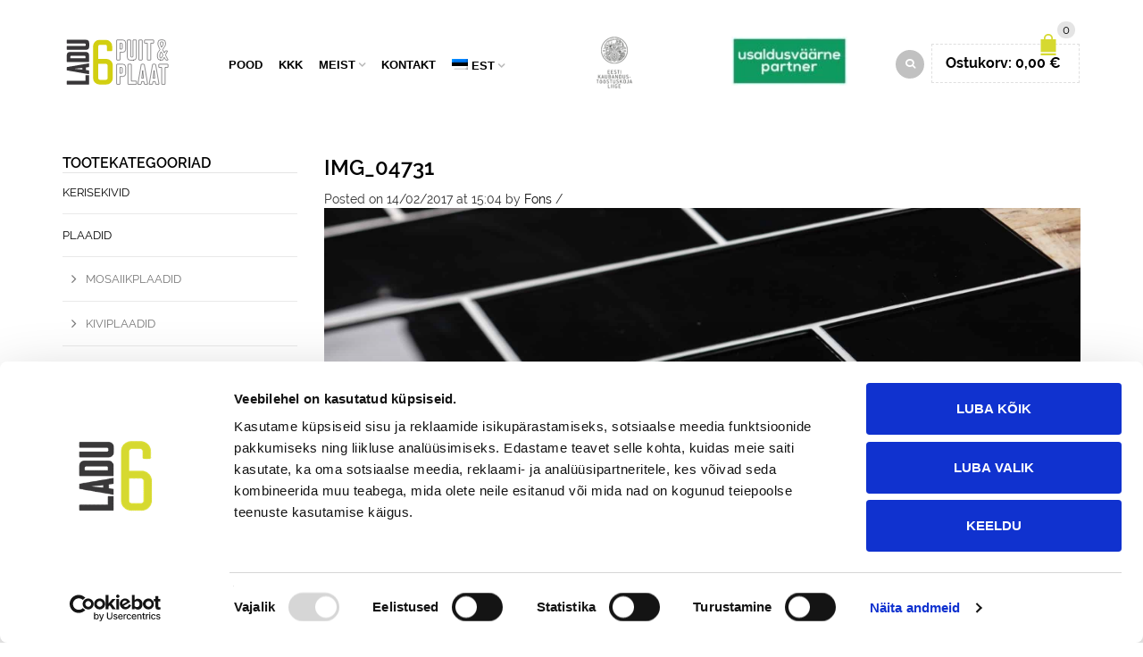

--- FILE ---
content_type: text/html; charset=UTF-8
request_url: https://www.ladu6.ee/?attachment_id=28151
body_size: 36078
content:
<!DOCTYPE html>
<html lang="et" xmlns:og="http://opengraphprotocol.org/schema/" xmlns:fb="http://www.facebook.com/2008/fbml">
<head>
    	<meta charset="UTF-8" />

    <meta name="viewport" content="width=device-width, initial-scale=1, maximum-scale=2.0"/>
   	<meta http-equiv="X-UA-Compatible" content="IE=edge" >

	<link rel="shortcut icon" href="https://www.ladu6.ee/wp-content/uploads/2015/09/Ladu6_LOGO_2.png" />
		<script type="text/javascript" data-cookieconsent="ignore">
	window.dataLayer = window.dataLayer || [];

	function gtag() {
		dataLayer.push(arguments);
	}

	gtag("consent", "default", {
		ad_personalization: "denied",
		ad_storage: "denied",
		ad_user_data: "denied",
		analytics_storage: "denied",
		functionality_storage: "denied",
		personalization_storage: "denied",
		security_storage: "granted",
		wait_for_update: 500,
	});
	gtag("set", "ads_data_redaction", true);
	</script>
<script type="text/javascript"
		id="Cookiebot"
		src="https://consent.cookiebot.com/uc.js"
		data-implementation="wp"
		data-cbid="b6860143-826f-4997-a12f-0ae4df756d54"
		data-georegions="{'region':'','cbid':''}"				data-culture="ET"
				data-blockingmode="auto"
	></script>
<meta name='robots' content='index, follow, max-image-preview:large, max-snippet:-1, max-video-preview:-1' />
	<style>img:is([sizes="auto" i], [sizes^="auto," i]) { contain-intrinsic-size: 3000px 1500px }</style>
	
	<!-- This site is optimized with the Yoast SEO plugin v25.7 - https://yoast.com/wordpress/plugins/seo/ -->
	<title>img_04731 - Ladu 6</title>
	<link rel="canonical" href="https://www.ladu6.ee/" />
	<meta name="twitter:card" content="summary_large_image" />
	<meta name="twitter:title" content="img_04731 - Ladu 6" />
	<meta name="twitter:image" content="https://www.ladu6.ee/wp-content/uploads/2015/10/IMG_04731.jpg" />
	<script type="application/ld+json" class="yoast-schema-graph">{"@context":"https://schema.org","@graph":[{"@type":"WebPage","@id":"https://www.ladu6.ee/","url":"https://www.ladu6.ee/","name":"img_04731 - Ladu 6","isPartOf":{"@id":"https://www.ladu6.ee/#website"},"primaryImageOfPage":{"@id":"https://www.ladu6.ee/#primaryimage"},"image":{"@id":"https://www.ladu6.ee/#primaryimage"},"thumbnailUrl":"https://www.ladu6.ee/wp-content/uploads/2015/10/IMG_04731.jpg","datePublished":"2017-02-14T15:04:34+00:00","dateModified":"2021-07-11T17:41:27+00:00","breadcrumb":{"@id":"https://www.ladu6.ee/#breadcrumb"},"inLanguage":"et","potentialAction":[{"@type":"ReadAction","target":["https://www.ladu6.ee/"]}]},{"@type":"ImageObject","inLanguage":"et","@id":"https://www.ladu6.ee/#primaryimage","url":"https://www.ladu6.ee/wp-content/uploads/2015/10/IMG_04731.jpg","contentUrl":"https://www.ladu6.ee/wp-content/uploads/2015/10/IMG_04731.jpg","width":2000,"height":1333,"caption":"dekoratiivplaat"},{"@type":"BreadcrumbList","@id":"https://www.ladu6.ee/#breadcrumb","itemListElement":[{"@type":"ListItem","position":1,"name":"Home","item":"https://www.ladu6.ee/"},{"@type":"ListItem","position":2,"name":"Crystal Black 100x300mm","item":"https://www.ladu6.ee/pood/leiunurk/crystal-black-100x300mm/"},{"@type":"ListItem","position":3,"name":"img_04731"}]},{"@type":"WebSite","@id":"https://www.ladu6.ee/#website","url":"https://www.ladu6.ee/","name":"Ladu 6","description":"Puit &amp; Plaat","potentialAction":[{"@type":"SearchAction","target":{"@type":"EntryPoint","urlTemplate":"https://www.ladu6.ee/?s={search_term_string}"},"query-input":{"@type":"PropertyValueSpecification","valueRequired":true,"valueName":"search_term_string"}}],"inLanguage":"et"}]}</script>
	<!-- / Yoast SEO plugin. -->


<link rel='dns-prefetch' href='//www.googletagmanager.com' />
<link rel='dns-prefetch' href='//fonts.googleapis.com' />
<link href='https://fonts.gstatic.com' crossorigin rel='preconnect' />
<link rel="alternate" type="application/rss+xml" title="Ladu 6 &raquo; RSS" href="https://www.ladu6.ee/feed/" />
<link rel="alternate" type="application/rss+xml" title="Ladu 6 &raquo; Kommentaaride RSS" href="https://www.ladu6.ee/comments/feed/" />
<meta property="og:title" content="img_04731"/><meta property="og:type" content="article"/><meta property="og:description" content=""/><meta property="og:url" content="https://www.ladu6.ee/?attachment_id=28151"/><meta property="og:site_name" content="Ladu 6"/><meta property="og:image" content="https://www.ladu6.ee/wp-content/themes/woopress/images/staticks/facebook-default.jpg"/><link rel='stylesheet' id='font-awesome-css' href='https://www.ladu6.ee/wp-content/plugins/advanced-product-labels-for-woocommerce/berocket/assets/css/font-awesome.min.css' type='text/css' media='all' />
<link rel='stylesheet' id='berocket_products_label_style-css' href='https://www.ladu6.ee/wp-content/plugins/advanced-product-labels-for-woocommerce/css/frontend.css' type='text/css' media='all' />
<style id='berocket_products_label_style-inline-css' type='text/css'>

        .berocket_better_labels:before,
        .berocket_better_labels:after {
            clear: both;
            content: " ";
            display: block;
        }
        .berocket_better_labels.berocket_better_labels_image {
            position: absolute!important;
            top: 0px!important;
            bottom: 0px!important;
            left: 0px!important;
            right: 0px!important;
            pointer-events: none;
        }
        .berocket_better_labels.berocket_better_labels_image * {
            pointer-events: none;
        }
        .berocket_better_labels.berocket_better_labels_image img,
        .berocket_better_labels.berocket_better_labels_image .fa,
        .berocket_better_labels.berocket_better_labels_image .berocket_color_label,
        .berocket_better_labels.berocket_better_labels_image .berocket_image_background,
        .berocket_better_labels .berocket_better_labels_line .br_alabel,
        .berocket_better_labels .berocket_better_labels_line .br_alabel span {
            pointer-events: all;
        }
        .berocket_better_labels .berocket_color_label,
        .br_alabel .berocket_color_label {
            width: 100%;
            height: 100%;
            display: block;
        }
        .berocket_better_labels .berocket_better_labels_position_left {
            text-align:left;
            float: left;
            clear: left;
        }
        .berocket_better_labels .berocket_better_labels_position_center {
            text-align:center;
        }
        .berocket_better_labels .berocket_better_labels_position_right {
            text-align:right;
            float: right;
            clear: right;
        }
        .berocket_better_labels.berocket_better_labels_label {
            clear: both
        }
        .berocket_better_labels .berocket_better_labels_line {
            line-height: 1px;
        }
        .berocket_better_labels.berocket_better_labels_label .berocket_better_labels_line {
            clear: none;
        }
        .berocket_better_labels .berocket_better_labels_position_left .berocket_better_labels_line {
            clear: left;
        }
        .berocket_better_labels .berocket_better_labels_position_right .berocket_better_labels_line {
            clear: right;
        }
        .berocket_better_labels .berocket_better_labels_line .br_alabel {
            display: inline-block;
            position: relative;
            top: 0!important;
            left: 0!important;
            right: 0!important;
            line-height: 1px;
        }.berocket_better_labels .berocket_better_labels_position {
                display: flex;
                flex-direction: column;
            }
            .berocket_better_labels .berocket_better_labels_position.berocket_better_labels_position_left {
                align-items: start;
            }
            .berocket_better_labels .berocket_better_labels_position.berocket_better_labels_position_right {
                align-items: end;
            }
            .rtl .berocket_better_labels .berocket_better_labels_position.berocket_better_labels_position_left {
                align-items: end;
            }
            .rtl .berocket_better_labels .berocket_better_labels_position.berocket_better_labels_position_right {
                align-items: start;
            }
            .berocket_better_labels .berocket_better_labels_position.berocket_better_labels_position_center {
                align-items: center;
            }
            .berocket_better_labels .berocket_better_labels_position .berocket_better_labels_inline {
                display: flex;
                align-items: start;
            }
</style>
<link rel='stylesheet' id='wp-components-css' href='https://www.ladu6.ee/wp-includes/css/dist/components/style.min.css' type='text/css' media='all' />
<style id='wp-emoji-styles-inline-css' type='text/css'>

	img.wp-smiley, img.emoji {
		display: inline !important;
		border: none !important;
		box-shadow: none !important;
		height: 1em !important;
		width: 1em !important;
		margin: 0 0.07em !important;
		vertical-align: -0.1em !important;
		background: none !important;
		padding: 0 !important;
	}
</style>
<link rel='stylesheet' id='wp-block-library-css' href='https://www.ladu6.ee/wp-includes/css/dist/block-library/style.min.css' type='text/css' media='all' />
<style id='classic-theme-styles-inline-css' type='text/css'>
/*! This file is auto-generated */
.wp-block-button__link{color:#fff;background-color:#32373c;border-radius:9999px;box-shadow:none;text-decoration:none;padding:calc(.667em + 2px) calc(1.333em + 2px);font-size:1.125em}.wp-block-file__button{background:#32373c;color:#fff;text-decoration:none}
</style>
<style id='safe-svg-svg-icon-style-inline-css' type='text/css'>
.safe-svg-cover{text-align:center}.safe-svg-cover .safe-svg-inside{display:inline-block;max-width:100%}.safe-svg-cover svg{fill:currentColor;height:100%;max-height:100%;max-width:100%;width:100%}

</style>
<style id='smaily-newsletter-block-style-inline-css' type='text/css'>
.wp-block-smaily-newsletter-block-wrapper{border-radius:7px;padding:16px 24px}.wp-block-smaily-newsletter-block-wrapper .smaily-newsletter-block-notice-container{color:var(--wp--preset--color--contrast,#000);display:flex;flex-direction:column;gap:8px;padding-bottom:16px}.wp-block-smaily-newsletter-block-wrapper .smaily-newsletter-block-form-control{box-sizing:border-box;display:flex;flex-direction:column;margin-bottom:8px}.wp-block-smaily-newsletter-block-wrapper .smaily-newsletter-block-form-control label{display:block;font-size:11px;font-weight:500;line-height:1.4;margin-bottom:8px;padding:0;text-transform:uppercase}.wp-block-smaily-newsletter-block-wrapper .smaily-newsletter-block-form-control input{border:1px solid #949494;border-radius:2px;margin:0;outline:2px solid transparent;padding:6px 8px;transition:box-shadow .1s linear}.wp-block-smaily-newsletter-block-wrapper .smaily-newsletter-block-button-submit{border-radius:var(--smaily-subscribe-button-border-radius);justify-content:center;width:var(--smaily-subscribe-button-width)}.wp-block-smaily-newsletter-block-wrapper .smaily-newsletter-block-button-submit,.wp-block-smaily-newsletter-block-wrapper .smaily-newsletter-block-button-submit:hover:not(:disabled){background-color:var(--smaily-subscribe-button-bg-color);color:var(--smaily-subscribe-button-text-color)}

</style>
<style id='smaily-landingpage-block-style-inline-css' type='text/css'>
.smaily-connect-landingpage-block-edit-wrapper{border:3px solid #bdbdbd;border-radius:5px;color:#1d2327;font-family:Manrope,sans-serif;overflow:scroll;padding:20px}.smaily-connect-landingpage-block-edit-wrapper h3{font-size:1.2em;margin-bottom:10px}.smaily-connect-landingpage-block-edit-wrapper a{color:#e91e63!important;font-weight:500}.smaily-connect-landingpage-block-edit-wrapper a:focus{box-shadow:none;outline:none}.smaily-connect-landingpage-block-edit-wrapper a:hover{color:#c21a4f}.smaily-connect-landingpage-block-edit-wrapper>iframe{border:none;height:100%;width:100%}.smaily-connect-landingpage-block-edit-wrapper .smaily-connect-landingpage-block-edit-setup{background-color:#fff;border-radius:5px;display:flex;flex-direction:column;padding:20px}.smaily-connect-landingpage-block-error{color:#721c24}.smaily-connect-landingpage-block-front-wrapper>iframe{border:none!important;height:100%!important;width:100%!important}

</style>
<style id='pdfemb-pdf-embedder-viewer-style-inline-css' type='text/css'>
.wp-block-pdfemb-pdf-embedder-viewer{max-width:none}

</style>
<style id='global-styles-inline-css' type='text/css'>
:root{--wp--preset--aspect-ratio--square: 1;--wp--preset--aspect-ratio--4-3: 4/3;--wp--preset--aspect-ratio--3-4: 3/4;--wp--preset--aspect-ratio--3-2: 3/2;--wp--preset--aspect-ratio--2-3: 2/3;--wp--preset--aspect-ratio--16-9: 16/9;--wp--preset--aspect-ratio--9-16: 9/16;--wp--preset--color--black: #000000;--wp--preset--color--cyan-bluish-gray: #abb8c3;--wp--preset--color--white: #ffffff;--wp--preset--color--pale-pink: #f78da7;--wp--preset--color--vivid-red: #cf2e2e;--wp--preset--color--luminous-vivid-orange: #ff6900;--wp--preset--color--luminous-vivid-amber: #fcb900;--wp--preset--color--light-green-cyan: #7bdcb5;--wp--preset--color--vivid-green-cyan: #00d084;--wp--preset--color--pale-cyan-blue: #8ed1fc;--wp--preset--color--vivid-cyan-blue: #0693e3;--wp--preset--color--vivid-purple: #9b51e0;--wp--preset--gradient--vivid-cyan-blue-to-vivid-purple: linear-gradient(135deg,rgba(6,147,227,1) 0%,rgb(155,81,224) 100%);--wp--preset--gradient--light-green-cyan-to-vivid-green-cyan: linear-gradient(135deg,rgb(122,220,180) 0%,rgb(0,208,130) 100%);--wp--preset--gradient--luminous-vivid-amber-to-luminous-vivid-orange: linear-gradient(135deg,rgba(252,185,0,1) 0%,rgba(255,105,0,1) 100%);--wp--preset--gradient--luminous-vivid-orange-to-vivid-red: linear-gradient(135deg,rgba(255,105,0,1) 0%,rgb(207,46,46) 100%);--wp--preset--gradient--very-light-gray-to-cyan-bluish-gray: linear-gradient(135deg,rgb(238,238,238) 0%,rgb(169,184,195) 100%);--wp--preset--gradient--cool-to-warm-spectrum: linear-gradient(135deg,rgb(74,234,220) 0%,rgb(151,120,209) 20%,rgb(207,42,186) 40%,rgb(238,44,130) 60%,rgb(251,105,98) 80%,rgb(254,248,76) 100%);--wp--preset--gradient--blush-light-purple: linear-gradient(135deg,rgb(255,206,236) 0%,rgb(152,150,240) 100%);--wp--preset--gradient--blush-bordeaux: linear-gradient(135deg,rgb(254,205,165) 0%,rgb(254,45,45) 50%,rgb(107,0,62) 100%);--wp--preset--gradient--luminous-dusk: linear-gradient(135deg,rgb(255,203,112) 0%,rgb(199,81,192) 50%,rgb(65,88,208) 100%);--wp--preset--gradient--pale-ocean: linear-gradient(135deg,rgb(255,245,203) 0%,rgb(182,227,212) 50%,rgb(51,167,181) 100%);--wp--preset--gradient--electric-grass: linear-gradient(135deg,rgb(202,248,128) 0%,rgb(113,206,126) 100%);--wp--preset--gradient--midnight: linear-gradient(135deg,rgb(2,3,129) 0%,rgb(40,116,252) 100%);--wp--preset--font-size--small: 13px;--wp--preset--font-size--medium: 20px;--wp--preset--font-size--large: 36px;--wp--preset--font-size--x-large: 42px;--wp--preset--spacing--20: 0.44rem;--wp--preset--spacing--30: 0.67rem;--wp--preset--spacing--40: 1rem;--wp--preset--spacing--50: 1.5rem;--wp--preset--spacing--60: 2.25rem;--wp--preset--spacing--70: 3.38rem;--wp--preset--spacing--80: 5.06rem;--wp--preset--shadow--natural: 6px 6px 9px rgba(0, 0, 0, 0.2);--wp--preset--shadow--deep: 12px 12px 50px rgba(0, 0, 0, 0.4);--wp--preset--shadow--sharp: 6px 6px 0px rgba(0, 0, 0, 0.2);--wp--preset--shadow--outlined: 6px 6px 0px -3px rgba(255, 255, 255, 1), 6px 6px rgba(0, 0, 0, 1);--wp--preset--shadow--crisp: 6px 6px 0px rgba(0, 0, 0, 1);}:where(.is-layout-flex){gap: 0.5em;}:where(.is-layout-grid){gap: 0.5em;}body .is-layout-flex{display: flex;}.is-layout-flex{flex-wrap: wrap;align-items: center;}.is-layout-flex > :is(*, div){margin: 0;}body .is-layout-grid{display: grid;}.is-layout-grid > :is(*, div){margin: 0;}:where(.wp-block-columns.is-layout-flex){gap: 2em;}:where(.wp-block-columns.is-layout-grid){gap: 2em;}:where(.wp-block-post-template.is-layout-flex){gap: 1.25em;}:where(.wp-block-post-template.is-layout-grid){gap: 1.25em;}.has-black-color{color: var(--wp--preset--color--black) !important;}.has-cyan-bluish-gray-color{color: var(--wp--preset--color--cyan-bluish-gray) !important;}.has-white-color{color: var(--wp--preset--color--white) !important;}.has-pale-pink-color{color: var(--wp--preset--color--pale-pink) !important;}.has-vivid-red-color{color: var(--wp--preset--color--vivid-red) !important;}.has-luminous-vivid-orange-color{color: var(--wp--preset--color--luminous-vivid-orange) !important;}.has-luminous-vivid-amber-color{color: var(--wp--preset--color--luminous-vivid-amber) !important;}.has-light-green-cyan-color{color: var(--wp--preset--color--light-green-cyan) !important;}.has-vivid-green-cyan-color{color: var(--wp--preset--color--vivid-green-cyan) !important;}.has-pale-cyan-blue-color{color: var(--wp--preset--color--pale-cyan-blue) !important;}.has-vivid-cyan-blue-color{color: var(--wp--preset--color--vivid-cyan-blue) !important;}.has-vivid-purple-color{color: var(--wp--preset--color--vivid-purple) !important;}.has-black-background-color{background-color: var(--wp--preset--color--black) !important;}.has-cyan-bluish-gray-background-color{background-color: var(--wp--preset--color--cyan-bluish-gray) !important;}.has-white-background-color{background-color: var(--wp--preset--color--white) !important;}.has-pale-pink-background-color{background-color: var(--wp--preset--color--pale-pink) !important;}.has-vivid-red-background-color{background-color: var(--wp--preset--color--vivid-red) !important;}.has-luminous-vivid-orange-background-color{background-color: var(--wp--preset--color--luminous-vivid-orange) !important;}.has-luminous-vivid-amber-background-color{background-color: var(--wp--preset--color--luminous-vivid-amber) !important;}.has-light-green-cyan-background-color{background-color: var(--wp--preset--color--light-green-cyan) !important;}.has-vivid-green-cyan-background-color{background-color: var(--wp--preset--color--vivid-green-cyan) !important;}.has-pale-cyan-blue-background-color{background-color: var(--wp--preset--color--pale-cyan-blue) !important;}.has-vivid-cyan-blue-background-color{background-color: var(--wp--preset--color--vivid-cyan-blue) !important;}.has-vivid-purple-background-color{background-color: var(--wp--preset--color--vivid-purple) !important;}.has-black-border-color{border-color: var(--wp--preset--color--black) !important;}.has-cyan-bluish-gray-border-color{border-color: var(--wp--preset--color--cyan-bluish-gray) !important;}.has-white-border-color{border-color: var(--wp--preset--color--white) !important;}.has-pale-pink-border-color{border-color: var(--wp--preset--color--pale-pink) !important;}.has-vivid-red-border-color{border-color: var(--wp--preset--color--vivid-red) !important;}.has-luminous-vivid-orange-border-color{border-color: var(--wp--preset--color--luminous-vivid-orange) !important;}.has-luminous-vivid-amber-border-color{border-color: var(--wp--preset--color--luminous-vivid-amber) !important;}.has-light-green-cyan-border-color{border-color: var(--wp--preset--color--light-green-cyan) !important;}.has-vivid-green-cyan-border-color{border-color: var(--wp--preset--color--vivid-green-cyan) !important;}.has-pale-cyan-blue-border-color{border-color: var(--wp--preset--color--pale-cyan-blue) !important;}.has-vivid-cyan-blue-border-color{border-color: var(--wp--preset--color--vivid-cyan-blue) !important;}.has-vivid-purple-border-color{border-color: var(--wp--preset--color--vivid-purple) !important;}.has-vivid-cyan-blue-to-vivid-purple-gradient-background{background: var(--wp--preset--gradient--vivid-cyan-blue-to-vivid-purple) !important;}.has-light-green-cyan-to-vivid-green-cyan-gradient-background{background: var(--wp--preset--gradient--light-green-cyan-to-vivid-green-cyan) !important;}.has-luminous-vivid-amber-to-luminous-vivid-orange-gradient-background{background: var(--wp--preset--gradient--luminous-vivid-amber-to-luminous-vivid-orange) !important;}.has-luminous-vivid-orange-to-vivid-red-gradient-background{background: var(--wp--preset--gradient--luminous-vivid-orange-to-vivid-red) !important;}.has-very-light-gray-to-cyan-bluish-gray-gradient-background{background: var(--wp--preset--gradient--very-light-gray-to-cyan-bluish-gray) !important;}.has-cool-to-warm-spectrum-gradient-background{background: var(--wp--preset--gradient--cool-to-warm-spectrum) !important;}.has-blush-light-purple-gradient-background{background: var(--wp--preset--gradient--blush-light-purple) !important;}.has-blush-bordeaux-gradient-background{background: var(--wp--preset--gradient--blush-bordeaux) !important;}.has-luminous-dusk-gradient-background{background: var(--wp--preset--gradient--luminous-dusk) !important;}.has-pale-ocean-gradient-background{background: var(--wp--preset--gradient--pale-ocean) !important;}.has-electric-grass-gradient-background{background: var(--wp--preset--gradient--electric-grass) !important;}.has-midnight-gradient-background{background: var(--wp--preset--gradient--midnight) !important;}.has-small-font-size{font-size: var(--wp--preset--font-size--small) !important;}.has-medium-font-size{font-size: var(--wp--preset--font-size--medium) !important;}.has-large-font-size{font-size: var(--wp--preset--font-size--large) !important;}.has-x-large-font-size{font-size: var(--wp--preset--font-size--x-large) !important;}
:where(.wp-block-post-template.is-layout-flex){gap: 1.25em;}:where(.wp-block-post-template.is-layout-grid){gap: 1.25em;}
:where(.wp-block-columns.is-layout-flex){gap: 2em;}:where(.wp-block-columns.is-layout-grid){gap: 2em;}
:root :where(.wp-block-pullquote){font-size: 1.5em;line-height: 1.6;}
</style>
<link rel='stylesheet' id='optional-products-style-css' href='https://www.ladu6.ee/wp-content/mu-plugins/optional-products/css/style.css' type='text/css' media='all' />
<link rel='stylesheet' id='titan-adminbar-styles-css' href='https://www.ladu6.ee/wp-content/plugins/anti-spam/assets/css/admin-bar.css' type='text/css' media='all' />
<link rel='stylesheet' id='contact-form-7-css' href='https://www.ladu6.ee/wp-content/plugins/contact-form-7/includes/css/styles.css' type='text/css' media='all' />
<link rel='stylesheet' id='fgf-frontend-css' href='https://www.ladu6.ee/wp-content/plugins/free-gifts-for-woocommerce/assets/css/frontend.css' type='text/css' media='all' />
<link rel='stylesheet' id='owl-carousel-css' href='https://www.ladu6.ee/wp-content/plugins/free-gifts-for-woocommerce/assets/css/owl.carousel.min.css' type='text/css' media='all' />
<link rel='stylesheet' id='fgf-owl-carousel-css' href='https://www.ladu6.ee/wp-content/plugins/free-gifts-for-woocommerce/assets/css/owl-carousel-enhanced.css' type='text/css' media='all' />
<link rel='stylesheet' id='lightcase-css' href='https://www.ladu6.ee/wp-content/plugins/free-gifts-for-woocommerce/assets/css/lightcase.min.css' type='text/css' media='all' />
<link rel='stylesheet' id='rs-plugin-settings-css' href='https://www.ladu6.ee/wp-content/plugins/revslider/public/assets/css/rs6.css?ver=6.4.4' type='text/css' media='all' />
<style id='rs-plugin-settings-inline-css' type='text/css'>
.tp-caption a{color:#ff7302;text-shadow:none;-webkit-transition:all 0.2s ease-out;-moz-transition:all 0.2s ease-out;-o-transition:all 0.2s ease-out;-ms-transition:all 0.2s ease-out}.tp-caption a:hover{color:#ffa902}.tp-caprion h5{font-size:13px}.tp-caption a{color:#ff7302;text-shadow:none;-webkit-transition:all 0.2s ease-out;-moz-transition:all 0.2s ease-out;-o-transition:all 0.2s ease-out;-ms-transition:all 0.2s ease-out}.tp-caption a:hover{color:#ffa902}.tp-caption a{color:#ff7302;text-shadow:none;-webkit-transition:all 0.2s ease-out;-moz-transition:all 0.2s ease-out;-o-transition:all 0.2s ease-out;-ms-transition:all 0.2s ease-out}.tp-caption a:hover{color:#ffa902}.tp-caption a{color:#ff7302;text-shadow:none;-webkit-transition:all 0.2s ease-out;-moz-transition:all 0.2s ease-out;-o-transition:all 0.2s ease-out;-ms-transition:all 0.2s ease-out}.tp-caption a:hover{color:#ffa902}.tp-caption a{color:#ff7302;text-shadow:none;-webkit-transition:all 0.2s ease-out;-moz-transition:all 0.2s ease-out;-o-transition:all 0.2s ease-out;-ms-transition:all 0.2s ease-out}.tp-caption a:hover{color:#ffa902}
</style>
<link rel='stylesheet' id='wcml-dropdown-0-css' href='//www.ladu6.ee/wp-content/plugins/woocommerce-multilingual/templates/currency-switchers/legacy-dropdown/style.css' type='text/css' media='all' />
<style id='woocommerce-inline-inline-css' type='text/css'>
.woocommerce form .form-row .required { visibility: visible; }
</style>
<link rel='stylesheet' id='wpml-legacy-dropdown-0-css' href='https://www.ladu6.ee/wp-content/plugins/sitepress-multilingual-cms/templates/language-switchers/legacy-dropdown/style.min.css' type='text/css' media='all' />
<style id='wpml-legacy-dropdown-0-inline-css' type='text/css'>
.wpml-ls-statics-shortcode_actions{background-color:#eeeeee;}.wpml-ls-statics-shortcode_actions, .wpml-ls-statics-shortcode_actions .wpml-ls-sub-menu, .wpml-ls-statics-shortcode_actions a {border-color:#cdcdcd;}.wpml-ls-statics-shortcode_actions a, .wpml-ls-statics-shortcode_actions .wpml-ls-sub-menu a, .wpml-ls-statics-shortcode_actions .wpml-ls-sub-menu a:link, .wpml-ls-statics-shortcode_actions li:not(.wpml-ls-current-language) .wpml-ls-link, .wpml-ls-statics-shortcode_actions li:not(.wpml-ls-current-language) .wpml-ls-link:link {color:#444444;background-color:#ffffff;}.wpml-ls-statics-shortcode_actions .wpml-ls-sub-menu a:hover,.wpml-ls-statics-shortcode_actions .wpml-ls-sub-menu a:focus, .wpml-ls-statics-shortcode_actions .wpml-ls-sub-menu a:link:hover, .wpml-ls-statics-shortcode_actions .wpml-ls-sub-menu a:link:focus {color:#000000;background-color:#eeeeee;}.wpml-ls-statics-shortcode_actions .wpml-ls-current-language > a {color:#444444;background-color:#ffffff;}.wpml-ls-statics-shortcode_actions .wpml-ls-current-language:hover>a, .wpml-ls-statics-shortcode_actions .wpml-ls-current-language>a:focus {color:#000000;background-color:#eeeeee;}
</style>
<link rel='stylesheet' id='wpml-menu-item-0-css' href='https://www.ladu6.ee/wp-content/plugins/sitepress-multilingual-cms/templates/language-switchers/menu-item/style.min.css' type='text/css' media='all' />
<link rel='stylesheet' id='bookly-ladda.min.css-css' href='https://www.ladu6.ee/wp-content/plugins/bookly-responsive-appointment-booking-tool/frontend/resources/css/ladda.min.css' type='text/css' media='all' />
<link rel='stylesheet' id='bookly-tailwind.css-css' href='https://www.ladu6.ee/wp-content/plugins/bookly-responsive-appointment-booking-tool/backend/resources/tailwind/tailwind.css' type='text/css' media='all' />
<link rel='stylesheet' id='bookly-modern-booking-form-calendar.css-css' href='https://www.ladu6.ee/wp-content/plugins/bookly-responsive-appointment-booking-tool/frontend/resources/css/modern-booking-form-calendar.css' type='text/css' media='all' />
<link rel='stylesheet' id='bookly-bootstrap-icons.min.css-css' href='https://www.ladu6.ee/wp-content/plugins/bookly-responsive-appointment-booking-tool/frontend/resources/css/bootstrap-icons.min.css' type='text/css' media='all' />
<link rel='stylesheet' id='bookly-intlTelInput.css-css' href='https://www.ladu6.ee/wp-content/plugins/bookly-responsive-appointment-booking-tool/frontend/resources/css/intlTelInput.css' type='text/css' media='all' />
<link rel='stylesheet' id='bookly-bookly-main.css-css' href='https://www.ladu6.ee/wp-content/plugins/bookly-responsive-appointment-booking-tool/frontend/resources/css/bookly-main.css' type='text/css' media='all' />
<link rel='stylesheet' id='montonio-style-css' href='https://www.ladu6.ee/wp-content/plugins/montonio-for-woocommerce/assets/css/montonio-style.css' type='text/css' media='all' />
<link rel='stylesheet' id='woo-variation-swatches-css' href='https://www.ladu6.ee/wp-content/plugins/woo-variation-swatches/assets/css/frontend.min.css' type='text/css' media='all' />
<style id='woo-variation-swatches-inline-css' type='text/css'>
:root {
--wvs-tick:url("data:image/svg+xml;utf8,%3Csvg filter='drop-shadow(0px 0px 2px rgb(0 0 0 / .8))' xmlns='http://www.w3.org/2000/svg'  viewBox='0 0 30 30'%3E%3Cpath fill='none' stroke='%23ffffff' stroke-linecap='round' stroke-linejoin='round' stroke-width='4' d='M4 16L11 23 27 7'/%3E%3C/svg%3E");

--wvs-cross:url("data:image/svg+xml;utf8,%3Csvg filter='drop-shadow(0px 0px 5px rgb(255 255 255 / .6))' xmlns='http://www.w3.org/2000/svg' width='72px' height='72px' viewBox='0 0 24 24'%3E%3Cpath fill='none' stroke='%23ff0000' stroke-linecap='round' stroke-width='0.6' d='M5 5L19 19M19 5L5 19'/%3E%3C/svg%3E");
--wvs-single-product-item-width:30px;
--wvs-single-product-item-height:30px;
--wvs-single-product-item-font-size:16px}
</style>
<link rel='stylesheet' id='brands-styles-css' href='https://www.ladu6.ee/wp-content/plugins/woocommerce/assets/css/brands.css' type='text/css' media='all' />
<link rel='preload' as='font' type='font/woff2' crossorigin='anonymous' id='tinvwl-webfont-font-css' href='https://www.ladu6.ee/wp-content/plugins/ti-woocommerce-wishlist/assets/fonts/tinvwl-webfont.woff2'  media='all' />
<link rel='stylesheet' id='tinvwl-webfont-css' href='https://www.ladu6.ee/wp-content/plugins/ti-woocommerce-wishlist/assets/css/webfont.min.css' type='text/css' media='all' />
<link rel='stylesheet' id='tinvwl-css' href='https://www.ladu6.ee/wp-content/plugins/ti-woocommerce-wishlist/assets/css/public.min.css' type='text/css' media='all' />
<link rel='stylesheet' id='bootstrap-css' href='https://www.ladu6.ee/wp-content/themes/woopress/css/bootstrap.min.css' type='text/css' media='all' />
<link rel='stylesheet' id='parent-style-css' href='https://www.ladu6.ee/wp-content/themes/woopress/style.css' type='text/css' media='all' />
<link rel='stylesheet' id='child-style-css' href='https://www.ladu6.ee/wp-content/themes/woopress-child/style.css' type='text/css' media='all' />
<link rel='stylesheet' id='chaty-front-css-css' href='https://www.ladu6.ee/wp-content/plugins/chaty/css/chaty-front.min.css' type='text/css' media='all' />
<link rel='stylesheet' id='berocket_compare_products_style-css' href='https://www.ladu6.ee/wp-content/plugins/products-compare-for-woocommerce/css/products_compare.css' type='text/css' media='all' />
<link rel='stylesheet' id='a3wc_sort_display-css' href='//www.ladu6.ee/wp-content/uploads/sass/wc_sort_display.min.css' type='text/css' media='all' />
<link rel='stylesheet' id='bsf-Defaults-css' href='https://www.ladu6.ee/wp-content/uploads/smile_fonts/Defaults/Defaults.css' type='text/css' media='all' />
<link rel='stylesheet' id='fa-css' href='https://www.ladu6.ee/wp-content/themes/woopress/css/font-awesome.min.css' type='text/css' media='all' />
<link rel='stylesheet' id='parent-plugins-css' href='https://www.ladu6.ee/wp-content/themes/woopress/css/plugins.css' type='text/css' media='all' />
<link rel='stylesheet' id='responsive-css' href='https://www.ladu6.ee/wp-content/themes/woopress/css/responsive.css' type='text/css' media='all' />
<link rel='stylesheet' id='js_composer_front-css' href='https://www.ladu6.ee/wp-content/plugins/js_composer/assets/css/js_composer.min.css' type='text/css' media='all' />
<link rel="preload" as="style" href="https://fonts.googleapis.com/css?family=helvetica&#038;display=swap&#038;ver=1758911042" /><link rel="stylesheet" href="https://fonts.googleapis.com/css?family=helvetica&#038;display=swap&#038;ver=1758911042" media="print" onload="this.media='all'"><noscript><link rel="stylesheet" href="https://fonts.googleapis.com/css?family=helvetica&#038;display=swap&#038;ver=1758911042" /></noscript><script type="text/template" id="tmpl-variation-template">
	<div class="woocommerce-variation-description">{{{ data.variation.variation_description }}}</div>
	<div class="woocommerce-variation-price">{{{ data.variation.price_html }}}</div>
	<div class="woocommerce-variation-availability">{{{ data.variation.availability_html }}}</div>
</script>
<script type="text/template" id="tmpl-unavailable-variation-template">
	<p role="alert">Vabandame, see toode ei ole saadaval. Palun proovi teistsugust kombinatsiooni.</p>
</script>
<script type="text/javascript" id="woocommerce-google-analytics-integration-gtag-js-after">
/* <![CDATA[ */
/* Google Analytics for WooCommerce (gtag.js) */
					window.dataLayer = window.dataLayer || [];
					function gtag(){dataLayer.push(arguments);}
					// Set up default consent state.
					for ( const mode of [{"analytics_storage":"denied","ad_storage":"denied","ad_user_data":"denied","ad_personalization":"denied","region":["AT","BE","BG","HR","CY","CZ","DK","EE","FI","FR","DE","GR","HU","IS","IE","IT","LV","LI","LT","LU","MT","NL","NO","PL","PT","RO","SK","SI","ES","SE","GB","CH"]}] || [] ) {
						gtag( "consent", "default", { "wait_for_update": 500, ...mode } );
					}
					gtag("js", new Date());
					gtag("set", "developer_id.dOGY3NW", true);
					gtag("config", "G-79CX7PWXRR", {"track_404":true,"allow_google_signals":true,"logged_in":false,"linker":{"domains":[],"allow_incoming":false},"custom_map":{"dimension1":"logged_in"}});
/* ]]> */
</script>
<script type="text/javascript" src="https://www.ladu6.ee/wp-includes/js/jquery/jquery.min.js" id="jquery-core-js" data-cookieconsent="ignore"></script>
<script type="text/javascript" src="https://www.ladu6.ee/wp-includes/js/jquery/jquery-migrate.min.js" id="jquery-migrate-js" data-cookieconsent="ignore"></script>
<script type="text/javascript" src="https://www.ladu6.ee/wp-content/plugins/woocommerce/assets/js/jquery-blockui/jquery.blockUI.min.js" id="jquery-blockui-js" data-wp-strategy="defer" data-cookieconsent="ignore"></script>
<script type="text/javascript" id="fgf-frontend-js-extra">
/* <![CDATA[ */
var fgf_frontend_params = {"is_block_cart":"","is_block_checkout":"","gift_products_pagination_nonce":"e55be59997","gift_product_nonce":"ae1ee9ec9d","ajaxurl":"https:\/\/www.ladu6.ee\/wp-admin\/admin-ajax.php","current_page_url":"https:\/\/www.ladu6.ee\/?attachment_id=28151","add_to_cart_link":"https:\/\/www.ladu6.ee\/?attachment_id=28151&fgf_gift_product=%s&fgf_rule_id=%s&fgf_buy_product_id=%s&fgf_coupon_id=%s","ajax_add_to_cart":"no","quantity_field_enabled":"2","dropdown_add_to_cart_behaviour":"1","dropdown_display_type":"1","add_to_cart_alert_message":"Please select a Gift"};
/* ]]> */
</script>
<script type="text/javascript" src="https://www.ladu6.ee/wp-content/plugins/free-gifts-for-woocommerce/assets/js/frontend.js" id="fgf-frontend-js"></script>
<script type="text/javascript" src="https://www.ladu6.ee/wp-content/plugins/free-gifts-for-woocommerce/assets/js/owl.carousel.min.js" id="owl-carousel-js"></script>
<script type="text/javascript" id="fgf-owl-carousel-js-extra">
/* <![CDATA[ */
var fgf_owl_carousel_params = {"desktop_count":"3","tablet_count":"2","mobile_count":"1","item_margin":"10","nav":"true","nav_prev_text":"<","nav_next_text":">","pagination":"true","item_per_slide":"1","slide_speed":"5000","auto_play":"true"};
/* ]]> */
</script>
<script type="text/javascript" src="https://www.ladu6.ee/wp-content/plugins/free-gifts-for-woocommerce/assets/js/owl-carousel-enhanced.js" id="fgf-owl-carousel-js"></script>
<script type="text/javascript" src="https://www.ladu6.ee/wp-content/plugins/free-gifts-for-woocommerce/assets/js/lightcase.min.js" id="lightcase-js"></script>
<script type="text/javascript" src="https://www.ladu6.ee/wp-content/plugins/free-gifts-for-woocommerce/assets/js/fgf-lightcase-enhanced.js" id="fgf-lightcase-js"></script>
<script type="text/javascript" src="https://www.ladu6.ee/wp-content/plugins/revslider/public/assets/js/rbtools.min.js?ver=6.4.4" id="tp-tools-js"></script>
<script type="text/javascript" src="https://www.ladu6.ee/wp-content/plugins/revslider/public/assets/js/rs6.min.js?ver=6.4.4" id="revmin-js"></script>
<script type="text/javascript" id="wc-add-to-cart-js-extra" data-cookieconsent="ignore">
/* <![CDATA[ */
var wc_add_to_cart_params = {"ajax_url":"\/wp-admin\/admin-ajax.php","wc_ajax_url":"\/?wc-ajax=%%endpoint%%","i18n_view_cart":"Vaata ostukorvi","cart_url":"https:\/\/www.ladu6.ee\/ostukorv\/","is_cart":"","cart_redirect_after_add":"no"};
/* ]]> */
</script>
<script type="text/javascript" src="https://www.ladu6.ee/wp-content/plugins/woocommerce/assets/js/frontend/add-to-cart.min.js" id="wc-add-to-cart-js" data-wp-strategy="defer" data-cookieconsent="ignore"></script>
<script type="text/javascript" src="https://www.ladu6.ee/wp-content/plugins/woocommerce/assets/js/js-cookie/js.cookie.min.js" id="js-cookie-js" data-wp-strategy="defer" data-cookieconsent="ignore"></script>
<script type="text/javascript" id="woocommerce-js-extra" data-cookieconsent="ignore">
/* <![CDATA[ */
var woocommerce_params = {"ajax_url":"\/wp-admin\/admin-ajax.php","wc_ajax_url":"\/?wc-ajax=%%endpoint%%","i18n_password_show":"Show password","i18n_password_hide":"Hide password"};
/* ]]> */
</script>
<script type="text/javascript" src="https://www.ladu6.ee/wp-content/plugins/woocommerce/assets/js/frontend/woocommerce.min.js" id="woocommerce-js" defer="defer" data-wp-strategy="defer" data-cookieconsent="ignore"></script>
<script type="text/javascript" src="https://www.ladu6.ee/wp-content/plugins/sitepress-multilingual-cms/templates/language-switchers/legacy-dropdown/script.min.js" id="wpml-legacy-dropdown-0-js"></script>
<script type="text/javascript" src="https://www.ladu6.ee/wp-content/plugins/bookly-responsive-appointment-booking-tool/frontend/resources/js/spin.min.js" id="bookly-spin.min.js-js"></script>
<script type="text/javascript" id="bookly-globals-js-extra">
/* <![CDATA[ */
var BooklyL10nGlobal = {"csrf_token":"8c1479e34e","ajax_url_backend":"https:\/\/www.ladu6.ee\/wp-admin\/admin-ajax.php","ajax_url_frontend":"https:\/\/www.ladu6.ee\/wp-admin\/admin-ajax.php?lang=et","mjsTimeFormat":"HH:mm","datePicker":{"format":"DD\/MM\/YYYY","monthNames":["jaanuar","veebruar","m\u00e4rts","aprill","mai","juuni","juuli","august","september","oktoober","november","detsember"],"daysOfWeek":["P","E","T","K","N","R","L"],"firstDay":1,"monthNamesShort":["jaan.","veebr.","m\u00e4rts","apr.","mai","juuni","juuli","aug.","sept.","okt.","nov.","dets."],"dayNames":["P\u00fchap\u00e4ev","Esmasp\u00e4ev","Teisip\u00e4ev","Kolmap\u00e4ev","Neljap\u00e4ev","Reede","Laup\u00e4ev"],"dayNamesShort":["P","E","T","K","N","R","L"],"meridiem":{"am":"e.l.","pm":"p.l.","AM":"e.l.","PM":"p.l."}},"dateRange":{"format":"DD\/MM\/YYYY","applyLabel":"Kasuta","cancelLabel":"Loobu","fromLabel":"Kust","toLabel":"Kellele","customRangeLabel":"Kohandatud vahemik","tomorrow":"Homme","today":"T\u00e4na","anyTime":"Koguaeg","yesterday":"Eile","last_7":"Viimased 7 p\u00e4evad","last_30":"Viimased 30 p\u00e4evad","next_7":"Next 7 days","next_30":"Next 30 days","thisMonth":"See kuu","nextMonth":"J\u00e4rgmine kuu","lastMonth":"Viimane kuu","firstDay":1},"l10n":{"apply":"Kasuta","cancel":"Loobu","areYouSure":"Kas olete kindel?"},"addons":[],"cloud_products":"","data":{}};
/* ]]> */
</script>
<script type="text/javascript" src="https://www.ladu6.ee/wp-content/plugins/bookly-responsive-appointment-booking-tool/frontend/resources/js/ladda.min.js" id="bookly-ladda.min.js-js"></script>
<script type="text/javascript" src="https://www.ladu6.ee/wp-content/plugins/bookly-responsive-appointment-booking-tool/backend/resources/js/moment.min.js" id="bookly-moment.min.js-js"></script>
<script type="text/javascript" src="https://www.ladu6.ee/wp-content/plugins/bookly-responsive-appointment-booking-tool/frontend/resources/js/hammer.min.js" id="bookly-hammer.min.js-js"></script>
<script type="text/javascript" src="https://www.ladu6.ee/wp-content/plugins/bookly-responsive-appointment-booking-tool/frontend/resources/js/jquery.hammer.min.js" id="bookly-jquery.hammer.min.js-js"></script>
<script type="text/javascript" src="https://www.ladu6.ee/wp-content/plugins/bookly-responsive-appointment-booking-tool/frontend/resources/js/qrcode.js" id="bookly-qrcode.js-js"></script>
<script type="text/javascript" id="bookly-bookly.min.js-js-extra">
/* <![CDATA[ */
var BooklyL10n = {"ajaxurl":"https:\/\/www.ladu6.ee\/wp-admin\/admin-ajax.php?lang=et","csrf_token":"8c1479e34e","months":["jaanuar","veebruar","m\u00e4rts","aprill","mai","juuni","juuli","august","september","oktoober","november","detsember"],"days":["P\u00fchap\u00e4ev","Esmasp\u00e4ev","Teisip\u00e4ev","Kolmap\u00e4ev","Neljap\u00e4ev","Reede","Laup\u00e4ev"],"daysShort":["P","E","T","K","N","R","L"],"monthsShort":["jaan.","veebr.","m\u00e4rts","apr.","mai","juuni","juuli","aug.","sept.","okt.","nov.","dets."],"show_more":"N\u00e4ita rohkem","sessionHasExpired":"Your session has expired. Please press \"Ok\" to refresh the page"};
/* ]]> */
</script>
<script type="text/javascript" src="https://www.ladu6.ee/wp-content/plugins/bookly-responsive-appointment-booking-tool/frontend/resources/js/bookly.min.js" id="bookly-bookly.min.js-js"></script>
<script type="text/javascript" src="https://www.ladu6.ee/wp-content/plugins/bookly-responsive-appointment-booking-tool/frontend/resources/js/intlTelInput.min.js" id="bookly-intlTelInput.min.js-js"></script>
<script type="text/javascript" src="https://www.ladu6.ee/wp-content/plugins/js_composer/assets/js/vendors/woocommerce-add-to-cart.js" id="vc_woocommerce-add-to-cart-js-js"></script>
<script type="text/javascript" src="https://www.ladu6.ee/wp-includes/js/underscore.min.js" id="underscore-js" data-cookieconsent="ignore"></script>
<script type="text/javascript" id="wp-util-js-extra" data-cookieconsent="ignore">
/* <![CDATA[ */
var _wpUtilSettings = {"ajax":{"url":"\/wp-admin\/admin-ajax.php"}};
/* ]]> */
</script>
<script type="text/javascript" src="https://www.ladu6.ee/wp-includes/js/wp-util.min.js" id="wp-util-js" data-cookieconsent="ignore"></script>
<script type="text/javascript" src="https://www.ladu6.ee/wp-content/plugins/products-compare-for-woocommerce/js/jquery.cookie.js" id="berocket_jquery_cookie-js"></script>
<script type="text/javascript" id="berocket_compare_products_script-js-extra">
/* <![CDATA[ */
var the_compare_products_data = {"ajax_url":"https:\/\/www.ladu6.ee\/wp-admin\/admin-ajax.php","user_func":{"before_load":"","after_load":"","before_remove":"","after_remove":"","custom_css":""},"home_url":"https:\/\/www.ladu6.ee","hide_same":"Hide attributes with same values","show_same":"Show attributes with same values","hide_same_default":"","compare_selector":"#br_popup_1","toppadding":"0","is_compare_page":""};
/* ]]> */
</script>
<script type="text/javascript" src="https://www.ladu6.ee/wp-content/plugins/products-compare-for-woocommerce/js/products_compare.js" id="berocket_compare_products_script-js"></script>
<script type="text/javascript" src="https://www.ladu6.ee/wp-content/plugins/products-compare-for-woocommerce/js/jquery.mousewheel.min.js" id="jquery-mousewheel-js"></script>
<script type="text/javascript" id="wc-settings-dep-in-header-js-after">
/* <![CDATA[ */
console.warn( "Scripts that have a dependency on [wc-settings, wc-blocks-checkout] must be loaded in the footer, smaily-checkout-optin-editor-script was registered to load in the header, but has been switched to load in the footer instead. See https://github.com/woocommerce/woocommerce-gutenberg-products-block/pull/5059" );
/* ]]> */
</script>
<script type="text/javascript" id="wpml-xdomain-data-js-extra">
/* <![CDATA[ */
var wpml_xdomain_data = {"css_selector":"wpml-ls-item","ajax_url":"https:\/\/www.ladu6.ee\/wp-admin\/admin-ajax.php","current_lang":"et","_nonce":"5d9294e936"};
/* ]]> */
</script>
<script type="text/javascript" src="https://www.ladu6.ee/wp-content/plugins/sitepress-multilingual-cms/res/js/xdomain-data.js" id="wpml-xdomain-data-js" defer="defer" data-wp-strategy="defer"></script>
<script type="text/javascript" src="https://www.ladu6.ee/wp-content/themes/woopress/js/libs/modernizr.js" id="modernizr-js" data-cookieconsent="ignore"></script>
<script type="text/javascript" src="https://www.ladu6.ee/wp-content/themes/woopress/js/head.min.js" id="head-js" data-cookieconsent="ignore"></script>
<link rel="https://api.w.org/" href="https://www.ladu6.ee/wp-json/" /><link rel="alternate" title="JSON" type="application/json" href="https://www.ladu6.ee/wp-json/wp/v2/media/28151" /><link rel="EditURI" type="application/rsd+xml" title="RSD" href="https://www.ladu6.ee/xmlrpc.php?rsd" />
<meta name="generator" content="WordPress 6.8.2" />
<meta name="generator" content="WooCommerce 10.1.1" />
<link rel='shortlink' href='https://www.ladu6.ee/?p=28151' />
<link rel="alternate" title="oEmbed (JSON)" type="application/json+oembed" href="https://www.ladu6.ee/wp-json/oembed/1.0/embed?url=https%3A%2F%2Fwww.ladu6.ee%2F%3Fattachment_id%3D28151" />
<link rel="alternate" title="oEmbed (XML)" type="text/xml+oembed" href="https://www.ladu6.ee/wp-json/oembed/1.0/embed?url=https%3A%2F%2Fwww.ladu6.ee%2F%3Fattachment_id%3D28151&#038;format=xml" />
<meta name="generator" content="WPML ver:4.7.6 stt:1,15,18,52;" />
<meta name="generator" content="Redux 4.5.7" /><style>.product .images {position: relative;}</style><meta name="generator" content="Site Kit by Google 1.159.0" />	<style type="text/css">
		dt.variation-plugify_extra_details {
			display: none !important;
		}

	</style>

	<style>.br_new_compare_block .br_left_table {background-color: #ffffff!important;}.br_new_compare_block .br_main_top table {background-color: #ffffff!important;}div.br_new_compare_block.br_full_size_popup {background-color: #ffffff!important;}
            div.br_new_compare .br_right_table tr td,
            div.br_new_compare .br_right_table tr th,
            div.br_new_compare .br_left_table,
            div.br_new_compare_block .br_top_table table th,
            div.br_new_compare_block .br_top_table table td {width: 200px!important;min-width: 200px!important;max-width: 200px!important;}
            div.br_new_compare div.br_right_table,
            div.br_top_table div.br_main_top,
            div.br_top_table div.br_opacity_top{margin-left: 200px!important;}div.br_new_compare_block .br_top_table .br_show_compare_dif {max-width: 200px!important;}div.br_new_compare_block .br_show_compare_dif {bottom: 0px!important;}div.br_new_compare_block .br_show_compare_dif:hover {}div.br_new_compare_block .br_remove_all_compare {bottom: 0px!important;}div.br_new_compare_block .br_remove_all_compare:hover {}.br_new_compare_block .br_new_compare img {width: px!important;}.br_new_compare_block {margin-top: px!important;margin-bottom: px!important;margin-left: px!important;margin-right: px!important;}div.br_new_compare_block.br_full_size_popup {top: px!important;bottom: px!important;left: px!important;right: px!important;}div.br_new_compare_black_popup {background-color: #!important;}.br_full_size_close a {font-size: px!important;color: #!important;}.br_new_compare_block .br_same_attr {background-color: #!important;}</style><style>.berocket_compare_widget_start .berocket_compare_widget .berocket_open_compare ,.berocket_compare_widget_toolbar .berocket_compare_widget .berocket_open_compare {border-color: #999999;border-width: 0px;border-radius: 0px;font-size: 16px;color: #333333;background-color: #9999ff;}.berocket_compare_widget_start .berocket_show_compare_toolbar {border-color: #999999;border-width: 0px;border-radius: 0px;font-size: 16px;color: #333333;background-color: #9999ff;}.br_compare_button {background-color: #!important;color: #!important;}.button.br_compare_button:hover {background-color: #!important;color: #!important;}.br_compare_added {background-color: #!important;color: #!important;}</style>
<!-- This website runs the Product Feed PRO for WooCommerce by AdTribes.io plugin - version woocommercesea_option_installed_version -->

		<script>
		(function(h,o,t,j,a,r){
			h.hj=h.hj||function(){(h.hj.q=h.hj.q||[]).push(arguments)};
			h._hjSettings={hjid:2428968,hjsv:5};
			a=o.getElementsByTagName('head')[0];
			r=o.createElement('script');r.async=1;
			r.src=t+h._hjSettings.hjid+j+h._hjSettings.hjsv;
			a.appendChild(r);
		})(window,document,'//static.hotjar.com/c/hotjar-','.js?sv=');
		</script>
		<!-- Google site verification - Google for WooCommerce -->
<meta name="google-site-verification" content="wBuuzcAtlsjM8j7Ct2hdXpIPhn5mvvz4sqM5odyUKCY" />

            <style type="text/css">

            
                
  
                    // Raleway
                    @font-face {
                      font-family: 'Raleway';
                      src: url('https://www.ladu6.ee/wp-content/themes/woopress/fonts/raleway/Raleway-Light.ttf') format('truetype');
                      font-weight: 300, 400, 300i, 400i, 500, 600, 700, 800 
                      font-style: normal;
                    }

                    @font-face {
                      font-family: 'Raleway';
                      src: url('https://www.ladu6.ee/wp-content/themes/woopress/fonts/raleway/Raleway-LightItalic.ttf') format('truetype');
                      font-weight: 300;
                      font-style: italic;
                    }

                    @font-face {
                      font-family: 'Raleway';
                      src: url('https://www.ladu6.ee/wp-content/themes/woopress/fonts/raleway/Raleway-Regular.ttf') format('truetype');
                      font-weight: 400;
                      font-style: normal;
                    }

                    @font-face {
                      font-family: 'Raleway';
                      src: url('https://www.ladu6.ee/wp-content/themes/woopress/fonts/raleway/Raleway-RegularItalic.ttf') format('truetype');
                      font-weight: 400;
                      font-style: italic;
                    }

                    @font-face {
                      font-family: 'Raleway';
                      src: url('https://www.ladu6.ee/wp-content/themes/woopress/fonts/raleway/Raleway-Medium.ttf') format('truetype');
                      font-weight: 500;
                      font-style: normal;
                    }

                    @font-face {
                      font-family: 'Raleway';
                      src: url('https://www.ladu6.ee/wp-content/themes/woopress/fonts/raleway/Raleway-MediumItalic.ttf') format('truetype');
                      font-weight: 500;
                      font-style: italic;
                    }

                    @font-face {
                      font-family: 'Raleway';
                      src: url('https://www.ladu6.ee/wp-content/themes/woopress/fonts/raleway/Raleway-SemiBold.ttf') format('truetype');
                      font-weight: 600;
                      font-style: normal;
                    }

                    @font-face {
                      font-family: 'Raleway';
                      src: url('https://www.ladu6.ee/wp-content/themes/woopress/fonts/raleway/Raleway-Bold.ttf') format('truetype');
                      font-weight: 700;
                      font-style: normal;
                    }

                    @font-face {
                      font-family: 'Raleway';
                      src: url('https://www.ladu6.ee/wp-content/themes/woopress/fonts/raleway/Raleway-ExtraBold.ttf') format('truetype');
                      font-weight: 800;
                      font-style: normal;
                    }

                    // Satisfy 
  
                    @font-face {
                      font-family: 'Satisfy';
                      src: url('https://www.ladu6.ee/wp-content/themes/woopress/fonts/raleway/Satisfy-Regular.ttf') format('truetype');
                      font-weight: 400;
                      font-style: normal;
                    }

                
                
                    @media (min-width:1200px) {
                        .container {
                            width: 1170px;
                        }

                        .boxed .st-container {
                            width: calc(1170px + 30px);
                        }
                    }

                
                                    .label-icon.sale-label {
                        width: 67px;
                        height: 67px;
                    }
                    .label-icon.sale-label { background-image: url(https://www.ladu6.ee/wp-content/themes/woopress/images/label-sale.png); }
                
                                    .label-icon.new-label {
                        width: 67px;
                        height: 67px;
                    }
                    .label-icon.new-label { background-image: url(https://www.ladu6.ee/wp-content/themes/woopress/images/label-new.png); }

                
                                                                                                    
            
                a:hover,a:focus,a.active,p.active,em.active,li.active,strong.active,span.active,span.active a,h1.active,h2.active,h3.active,h4.active,h5.active,h6.active,h1.active a,h2.active a,h3.active a,h4.active a,h5.active a,h6.active a,.color-main,ins,.product-information .out-of-stock,.languages-area .widget_currency_sel_widget ul.wcml_currency_switcher li:hover,.menu > li > a:hover,.header-wrapper .header .navbar .menu-main-container .menu > li > a:hover,.fixed-header .menu > li > a:hover,.fixed-header-area.color-light .menu > li > a:hover,.fixed-header-area.color-dark .menu > li > a:hover,.fullscreen-menu .menu > li > a:hover, .fullscreen-menu .menu > li .inside > a:hover,.menu .nav-sublist-dropdown ul > li.menu-item-has-children:hover:after,.title-banner .small-h,.header-vertical-enable .page-wrapper .header-type-vertical .header-search a .fa-search,.header-vertical-enable .page-wrapper .header-type-vertical2 .header-search a .fa-search.header-type-7 .menu-wrapper .menu >li >a:hover,.header-type-10 .menu-wrapper .navbar-collapse .menu-main-container .menu >li > a:hover,.big-coast,.big-coast:hover,.big-coast:focus,.reset-filter,.carousel-area li.active a,.carousel-area li a:hover,.filter-wrap .view-switcher .switchToGrid:hover,.filter-wrap .view-switcher .switchToList:hover,.products-page-cats a,.read-more:hover,.et-twitter-slider .et-tweet a,.product_list_widget .small-coast .amount,.default-link,.default-colored,.twitter-list li a,.copyright-1 .textwidget .active,.breadcrumbs li a,.comment-reply-link,.later-product-list .small-coast,.product-categories.with-accordion ul.children li a:hover,.product-categories >li >ul.children li.current-cat >a,.product-categories >li >ul.children > li.current-cat >a+span,.product_meta >span span,.product_meta a,.product-navigation .next-product .hide-info span.price,.product-navigation .prev-product .hide-info span.price,table.variations .reset_variations,.products-tabs .tab-title.opened,.categories-mask span,.product-category:hover .categories-mask span.more,.project-navigation .next-project .hide-info span,.project-navigation .prev-project .hide-info span,.caption .zmedium-h a,.ship-title,.mailto-company,.blog-post .zmedium-h a,.post-default .zmedium-h a,.before-checkout-form .showlogin,.before-checkout-form .showcoupon,.cta-block .active,.list li:before,.pricing-table ul li.row-price,.pricing-table.style3 ul li.row-price,.pricing-table.style3 ul li.row-price sub,.tabs.accordion .tab-title:hover,.tabs.accordion .tab-title:focus,.left-titles a:hover,.tab-title-left:hover,.team-member .member-details h5,.plus:after,.minus:after,.header-type-12 .header-search a:hover,.et-mobile-menu li > ul > li a:active,.mobile-nav-heading a:hover,.mobile-nav ul.wcml_currency_switcher li:hover,.mobile-nav #lang_sel_list a:hover,.mobile-nav .menu-social-icons li.active a,.mobile-nav .links li a:hover,.et-mobile-menu li a:hover,.et-mobile-menu li .open-child:hover,.et-mobile-menu.line-items li.active a,.register-link .register-popup .popup-terms a,.register-link .login-popup .popup-terms a,.login-link .register-popup .popup-terms a,.login-link .login-popup .popup-terms a,.product-categories >li >ul.children li >a:hover,.product-categories >li >ul.children li.current-cat >a,.product-categories >li.current-cat,.product-categories >li.current-cat a,.product-categories >li.current-cat span,.product-categories >li span:hover,.product-categories.categories-accordion ul.children li a:hover,.portfolio-descr .posted-in,.menu .nav-sublist-dropdown ul li a:hover,.show-quickly:hover,.vc_tta-style-classic .vc_tta-tabs-container li.vc_tta-tab.vc_active span,.menu >li.current-menu-item >a,.menu >li.current_page_ancestor >a,.widget_nav_menu .menu-shortcodes-container .menu > li.current-menu-item > a,.widget_nav_menu .menu-shortcodes-container .menu > li.current-menu-item > a:hover,.header-wrapper .header .navbar .menu-main-container .menu > li.current-menu-item > a,.header-wrapper .header .menu-wrapper .menu-main-container .menu > li.current-menu-item > a,.header-wrapper .header .menu-wrapper .menu-main-container .menu > li > a:hover,.fixed-header .menu > li.current-menu-item > a,.fixed-header-area.color-dark .menu > li.current-menu-item > a,.fixed-header-area.color-light .menu > li.current-menu-item > a,.languages-area .lang_sel_list_horizontal a:hover,.menu .nav-sublist-dropdown ul > li.current-menu-item >a,.menu .menu-full-width .nav-sublist-dropdown > * > ul > li.current-menu-item > a,.product-information .out-stock-wrapper .out-stock .wr-c,.menu .menu-full-width .nav-sublist-dropdown ul >li.menu-item-has-children .nav-sublist ul li a:hover,.header-wrapper .etheme_widget_search a:hover,.header-wrapper .etheme_widget_search li a:hover,.header-type-2.slider-overlap .header .menu > li > a:hover,.page-heading .breadcrumbs,.bc-type-3 a:hover,.bc-type-4 a:hover,.bc-type-5 a:hover,.bc-type-6 a:hover,.back-history:hover:before,.testimonial-info .testimonial-author .url a,.product-image-wrapper.hover-effect-mask .hover-mask .mask-content .product-title a:hover,.header-type-10 .menu-wrapper .languages li a:hover,.header-type-10 .menu-wrapper .currency li a:hover,.widget_nav_menu li.current-menu-item a:before,.header-type-3.slider-overlap .header .menu > li > a:hover,.et-tooltip >div a:hover, .et-tooltip >div .price,.black-white-category .product-category .categories-mask span.more,.etheme_widget_brands li a strong,.main-footer-1 .blog-post-list .media-heading a:hover,.category-1 .widget_nav_menu li .sub-menu a:hover,.sidebar-widget .tagcloud a:hover,.church-hover .icon_list_icon:hover i,.tabs .tab-title:hover,footer .address-company a.white-text,.blog-post-list .media-heading a:hover,.footer-top-2 .product_list_widget li .media-heading a:hover,.tagcloud a:hover,.product_list_widget .media-heading a:hover,.menu .menu-full-width .nav-sublist-dropdown ul > li.menu-item-has-children .nav-sublist ul li.current-menu-item a,.header-vertical-enable .page-wrapper .header-type-vertical .header-search a .fa-search,.header-vertical-enable .page-wrapper .header-type-vertical2 .header-search a .fa-search,.main-footer-1 .container .hidden-tooltip i:hover,.date-event .number,.list-unstyled a:hover,.back-history:hover, .back-history:focus,.portfolio-descr a,.products-tabs .wpb_tabs_nav li.ui-state-active a,.date-event .number,.fullscreen-menu .menu > li .inside.over > .item-link,.product-remove .remove_from_wishlist              { color: #d6d930; }

                .header-vertical-enable .shopping-container a:hover,.header-vertical-enable .header-search a:hover,.header-vertical-enable .container .menu >li >a:hover,.products-tabs .tab-title.opened:hover,.header-vertical-enable .container .menu >li.current-menu-item >a,.header-vertical-enable .page-wrapper .container .menu .nav-sublist-dropdown ul >li.menu-item-has-children .nav-sublist ul li a:hover,.header-vertical-enable .page-wrapper .container .menu .menu-full-width .nav-sublist-dropdown ul >li >a:hover,.header-vertical-enable .page-wrapper .container .menu .nav-sublist-dropdown ul >li.menu-item-has-children .nav-sublist ul >li.current-menu-item >a,.header-vertical-enable .page-wrapper .container .menu .nav-sublist-dropdown ul >li.menu-item-has-children .nav-sublist ul li a:hover,.slid-btn.active:hover    { color: #d6d930!important; }

                hr.active,.btn.filled.active,.widget_product_search button:hover,.header-type-9 .top-bar,.shopping-container .btn.border-grey:hover,.bottom-btn .btn.btn-black:hover,#searchModal .large-h:after,#searchModal .btn-black,.details-tools .btn-black:hover,.product-information .cart button[type=submit]:hover,.all-fontAwesome .fa-hover a:hover,.all-fontAwesome .fa-hover a:hover span,.header-type-12 .shopping-container,.portfolio-filters li .btn.active,.progress-bar > div,.wp-picture .zoom >i,.swiper-slide .zoom >i,.portfolio-image .zoom >i,.thumbnails-x .zoom >i,.teaser_grid_container .post-thumb .zoom >i,.teaser-box h3:after,.mc4wp-form input[type=submit],.ui-slider .ui-slider-handle,.et-tooltip:hover,.btn-active,.rev_slider_wrapper .type-label-2,.menu-social-icons.larger li a:hover, .menu-social-icons.larger li a:focus,.ui-slider .ui-slider-handle:hover,.category-1 .widget_product_categories .widget-title,.category-1 .widget_product_categories .widgettitle,.category-1 .widget_nav_menu .widget-title,.menu-social-icons.larger.white li a:hover,.type-label-2,.btn.filled:hover, .btn.filled:focus,.widget_shopping_cart .bottom-btn a:hover,.horizontal-break-alt:after,.price_slider_wrapper .price_slider_amount button:hover,.btn.btn-black:hover,.etheme_widget_search .button:hover,input[type=submit]:hover,.project-navigation .prev-project a:hover,.project-navigation .next-project a:hover,.button:hover,.mfp-close:hover,.mfp-close:focus,.tabs.accordion .tab-title:before,#searchModal .btn-black:hover,.toggle-block.bordered .toggle-element > a:before,.place-order .button:hover,.cart-bag .ico-sum,.cart-bag .ico-sum:after,input[type=submit]:focus,.button:focus,#order_review .place-order .button,.slider-active-button:hover,.slider-active-button.filled                 { background-color: #d6d930; }

                .active-hover .top-icon:hover .aio-icon,.active-hover .left-icon:hover .aio-icon,.project-navigation .next-project:hover,.project-navigation .prev-project:hover,.active-hover-icon .aio-icon:hover       { background-color: #d6d930!important; }

                .cart-bag svg,
                .header-type-2.slider-overlap .header .cart-bag svg,
                .header .tbs span .tbs-label { fill: #d6d930; }

                .btn.filled.active,.btn.filled.active.medium,.bottom-btn .btn.btn-black:hover,.details-tools .btn-black:hover,a.list-group-item.active,a.list-group-item.active:hover,a.list-group-item.active:focus,.shopping-container .btn.border-grey:hover,.btn-active,.category-1 .widget_product_categories,.category-1 .widget_nav_menu,.main-footer-1 .blog-post-list li .date-event,.sidebar-widget .tagcloud a:hover,.dotted-menu-link a:hover,.header-type-3.slider-overlap .header .menu > li.dotted-menu-link > a:hover,.header-vertical-enable .page-wrapper .header-type-vertical .container .menu > li.dotted-menu-link > a,.btn.filled:hover, .btn.filled:focus,.btn.btn-black:hover,.etheme_widget_search .button:hover,.project-navigation .prev-project a:hover,.project-navigation .next-project a:hover,.button:hover,.project-navigation .next-project:hover a,.project-navigation .prev-project:hover a,.tagcloud a:hover,.slid-btn.active:hover,.date-event .number,.cart-bag .ico-sum:before,.tp-caption .slider-active-button.btn:hover,.tp-caption .slider-active-button.btn.filled             { border-color: #d6d930; }

                              { color: #e5534c; }

                              { color: rgb(184,187,18); }

                                 { background-color: rgb(184,187,18); }

                .woocommerce.widget_price_filter .ui-slider .ui-slider-range,
                .woocommerce-page .widget_price_filter .ui-slider .ui-slider-range{
                  background: rgba(214,217,48,0.35);
                }

                
                html {}
                
                
                
                .page-heading .title {font-family: helvetica;
color: #000000;
font-size: 42px;
line-height: 0.66666666666667;}                                
                .header-wrapper .menu > li > a,.header-wrapper .header .menu-main-container .menu > li > a,.fixed-header .menu > li > a,.fixed-header-area.color-light .menu > li > a,.fixed-header-area.color-dark .menu > li > a ,.header-type-2.slider-overlap .header .menu > li > a, .header-type-3.slider-overlap .header .menu > li > a, .header-type-7 .menu-wrapper .menu > li > a, .header-type-10 .menu-wrapper .navbar-collapse .menu-main-container .menu > li > a, .header-vertical-enable .page-wrapper .header-type-vertical .container .menu > li > a, .header-vertical-enable .page-wrapper .header-type-vertical2 .container .menu > li > a,.fullscreen-menu .menu > li > a, .fullscreen-menu .menu > li > .inside > a {font-family: helvetica;
color: #000000;}
                
                
                                                                                                

                .bc-type-1, .bc-type-2, .bc-type-3, .bc-type-4, .bc-type-5, .bc-type-6, .bc-type-7, .bc-type-8 {background: center center;  }                .main-footer {  }
                .footer-top-2, .footer-top-1, .footer-top-3 {  }
                .copyright-1 .container .row-copyrights, .copyright-2 .container .row-copyrights, .copyright-3 .container .row-copyrights, .copyright .container .row-copyrights {  }
                .header-wrapper {  }
                .fixed-header, .fixed-header-area {  }
                header.header .menu-wrapper {  }
                div[class*="header-type-"] .top-bar,div[class*="header-type-"].slider-overlap .top-bar,div[class*="header-type-"].slider-overlap .top-bar > .container,div[class*="header-type-"] .top-bar > .container {  }
                 
                 body.bordered .body-border-left,
                 body.bordered .body-border-top,
                 body.bordered .body-border-right,
                 body.bordered .body-border-bottom {
                                     }
                                  
                 
                                                                                                                                                                                                                                                                      .et-mobile-menu li a {
 color: #fff;
}
.main-footer.text-color-light .widget-title{border-bottom:1px solid #555;}            </style>
                        <script type="text/javascript">
                var ajaxFilterEnabled   = 0;
                var successfullyAdded   = 'Toode on edukalt osukorvi lisatud';
                var errorAdded          = 'sorry you can\'t add this product to your cart';
                var view_mode_default   = 'grid_list';
                var first_category_item = '0';
                var first_tab           = '0';
                var catsAccordion       = false;
                                        catsAccordion = true;
                                                            var checkoutUrl = 'https://www.ladu6.ee/kassa/';
                        var contBtn = 'Jätka ostmist';
                        var checkBtn = 'Maksma';
                                    

            </script>
        	<noscript><style>.woocommerce-product-gallery{ opacity: 1 !important; }</style></noscript>
	<meta name="generator" content="Powered by WPBakery Page Builder - drag and drop page builder for WordPress."/>
<meta name="generator" content="Powered by Slider Revolution 6.4.4 - responsive, Mobile-Friendly Slider Plugin for WordPress with comfortable drag and drop interface." />
<link rel="icon" href="https://www.ladu6.ee/wp-content/uploads/2015/09/cropped-Ladu6_LOGO_2-149x149.png" sizes="32x32" />
<link rel="icon" href="https://www.ladu6.ee/wp-content/uploads/2015/09/cropped-Ladu6_LOGO_2-300x300.png" sizes="192x192" />
<link rel="apple-touch-icon" href="https://www.ladu6.ee/wp-content/uploads/2015/09/cropped-Ladu6_LOGO_2-300x300.png" />
<meta name="msapplication-TileImage" content="https://www.ladu6.ee/wp-content/uploads/2015/09/cropped-Ladu6_LOGO_2-300x300.png" />
<script type="text/javascript">function setREVStartSize(e){
			//window.requestAnimationFrame(function() {				 
				window.RSIW = window.RSIW===undefined ? window.innerWidth : window.RSIW;	
				window.RSIH = window.RSIH===undefined ? window.innerHeight : window.RSIH;	
				try {								
					var pw = document.getElementById(e.c).parentNode.offsetWidth,
						newh;
					pw = pw===0 || isNaN(pw) ? window.RSIW : pw;
					e.tabw = e.tabw===undefined ? 0 : parseInt(e.tabw);
					e.thumbw = e.thumbw===undefined ? 0 : parseInt(e.thumbw);
					e.tabh = e.tabh===undefined ? 0 : parseInt(e.tabh);
					e.thumbh = e.thumbh===undefined ? 0 : parseInt(e.thumbh);
					e.tabhide = e.tabhide===undefined ? 0 : parseInt(e.tabhide);
					e.thumbhide = e.thumbhide===undefined ? 0 : parseInt(e.thumbhide);
					e.mh = e.mh===undefined || e.mh=="" || e.mh==="auto" ? 0 : parseInt(e.mh,0);		
					if(e.layout==="fullscreen" || e.l==="fullscreen") 						
						newh = Math.max(e.mh,window.RSIH);					
					else{					
						e.gw = Array.isArray(e.gw) ? e.gw : [e.gw];
						for (var i in e.rl) if (e.gw[i]===undefined || e.gw[i]===0) e.gw[i] = e.gw[i-1];					
						e.gh = e.el===undefined || e.el==="" || (Array.isArray(e.el) && e.el.length==0)? e.gh : e.el;
						e.gh = Array.isArray(e.gh) ? e.gh : [e.gh];
						for (var i in e.rl) if (e.gh[i]===undefined || e.gh[i]===0) e.gh[i] = e.gh[i-1];
											
						var nl = new Array(e.rl.length),
							ix = 0,						
							sl;					
						e.tabw = e.tabhide>=pw ? 0 : e.tabw;
						e.thumbw = e.thumbhide>=pw ? 0 : e.thumbw;
						e.tabh = e.tabhide>=pw ? 0 : e.tabh;
						e.thumbh = e.thumbhide>=pw ? 0 : e.thumbh;					
						for (var i in e.rl) nl[i] = e.rl[i]<window.RSIW ? 0 : e.rl[i];
						sl = nl[0];									
						for (var i in nl) if (sl>nl[i] && nl[i]>0) { sl = nl[i]; ix=i;}															
						var m = pw>(e.gw[ix]+e.tabw+e.thumbw) ? 1 : (pw-(e.tabw+e.thumbw)) / (e.gw[ix]);					
						newh =  (e.gh[ix] * m) + (e.tabh + e.thumbh);
					}				
					if(window.rs_init_css===undefined) window.rs_init_css = document.head.appendChild(document.createElement("style"));					
					document.getElementById(e.c).height = newh+"px";
					window.rs_init_css.innerHTML += "#"+e.c+"_wrapper { height: "+newh+"px }";				
				} catch(e){
					console.log("Failure at Presize of Slider:" + e)
				}					   
			//});
		  };</script>
<noscript><style> .wpb_animate_when_almost_visible { opacity: 1; }</style></noscript></head>

<body class="attachment wp-singular attachment-template-default single single-attachment postid-28151 attachmentid-28151 attachment-jpeg wp-theme-woopress wp-child-theme-woopress-child theme-woopress woocommerce-no-js woo-variation-swatches wvs-behavior-blur wvs-theme-woopress-child wvs-show-label wvs-tooltip tinvwl-theme-style fixNav-enabled  banner-mask- wide breadcrumbs-type-9 wpb-js-composer js-comp-ver-6.6.0 vc_responsive">



<div id="st-container" class="st-container">
	<nav class="st-menu mobile-menu-block">
		<div class="nav-wrapper">
			<div class="st-menu-content">
				<div class="mobile-nav">
					<div class="close-mobile-nav close-block mobile-nav-heading"><i class="fa fa-bars"></i> Navigation</div>

					<div class="menu-header-est-container"><ul id="menu-header-est" class="menu"><li id="menu-item-50137" class="menu-item menu-item-type-post_type menu-item-object-page menu-item-50137 item-level-0 "><a href="https://www.ladu6.ee/pood/">Pood</a></li>
<li id="menu-item-19801" class="menu-item menu-item-type-post_type menu-item-object-page menu-item-19801 item-level-0 "><a href="https://www.ladu6.ee/kkk/">KKK</a></li>
<li id="menu-item-19799" class="menu-item menu-item-type-post_type menu-item-object-page menu-item-has-children menu-item-19799 item-level-0 "><a href="https://www.ladu6.ee/meist/">Meist</a>
<ul class="sub-menu">
	<li id="menu-item-19802" class="menu-item menu-item-type-post_type menu-item-object-page current_page_parent menu-item-19802 item-level-1 "><a href="https://www.ladu6.ee/uudised/">Uudised</a></li>
	<li id="menu-item-27624" class="menu-item menu-item-type-post_type menu-item-object-page menu-item-27624 item-level-1 "><a href="https://www.ladu6.ee/partners/">Partnerid</a></li>
	<li id="menu-item-52985" class="menu-item menu-item-type-post_type menu-item-object-page menu-item-52985 item-level-1 "><a href="https://www.ladu6.ee/meist/looduskivid/">Looduskivid</a></li>
	<li id="menu-item-53070" class="menu-item menu-item-type-post_type menu-item-object-page menu-item-53070 item-level-1 "><a href="https://www.ladu6.ee/kerisekivide-muuk/">Kerisekivide müük</a></li>
</ul>
</li>
<li id="menu-item-19800" class="menu-item menu-item-type-post_type menu-item-object-page menu-item-19800 item-level-0 "><a href="https://www.ladu6.ee/kontakt/">Kontakt</a></li>
<li id="menu-item-wpml-ls-42-et" class="menu-item-language menu-item-language-current menu-item wpml-ls-slot-42 wpml-ls-item wpml-ls-item-et wpml-ls-current-language wpml-ls-menu-item wpml-ls-first-item menu-item-type-wpml_ls_menu_item menu-item-object-wpml_ls_menu_item menu-item-has-children menu-item-wpml-ls-42-et item-level-0 "><a title="Switch to EST" href="https://www.ladu6.ee/?attachment_id=28151"><img
            class="wpml-ls-flag"
            src="https://www.ladu6.ee/wp-content/plugins/sitepress-multilingual-cms/res/flags/et.png"
            alt=""
            
            
    /><span class="wpml-ls-native" lang="et">EST</span></a>
<ul class="sub-menu">
	<li id="menu-item-wpml-ls-42-en" class="menu-item-language menu-item wpml-ls-slot-42 wpml-ls-item wpml-ls-item-en wpml-ls-menu-item menu-item-type-wpml_ls_menu_item menu-item-object-wpml_ls_menu_item menu-item-wpml-ls-42-en item-level-1 "><a title="Switch to ENG" href="https://www.ladu6.com/?attachment_id=28149"><img
            class="wpml-ls-flag"
            src="https://www.ladu6.ee/wp-content/plugins/sitepress-multilingual-cms/res/flags/en.png"
            alt=""
            
            
    /><span class="wpml-ls-native" lang="en">ENG</span></a></li>
	<li id="menu-item-wpml-ls-42-fi" class="menu-item-language menu-item wpml-ls-slot-42 wpml-ls-item wpml-ls-item-fi wpml-ls-menu-item menu-item-type-wpml_ls_menu_item menu-item-object-wpml_ls_menu_item menu-item-wpml-ls-42-fi item-level-1 "><a title="Switch to FIN" href="https://www.varasto6.com/?attachment_id=28152"><img
            class="wpml-ls-flag"
            src="https://www.ladu6.ee/wp-content/plugins/sitepress-multilingual-cms/res/flags/fi.png"
            alt=""
            
            
    /><span class="wpml-ls-native" lang="fi">FIN</span></a></li>
	<li id="menu-item-wpml-ls-42-sv" class="menu-item-language menu-item wpml-ls-slot-42 wpml-ls-item wpml-ls-item-sv wpml-ls-menu-item wpml-ls-last-item menu-item-type-wpml_ls_menu_item menu-item-object-wpml_ls_menu_item menu-item-wpml-ls-42-sv item-level-1 "><a title="Switch to SWE" href="https://www.lager6.com/?attachment_id=28153"><img
            class="wpml-ls-flag"
            src="https://www.ladu6.ee/wp-content/plugins/sitepress-multilingual-cms/res/flags/sv.png"
            alt=""
            
            
    /><span class="wpml-ls-native" lang="sv">SWE</span></a></li>
</ul>
</li>
</ul></div>
					
					<div id="woocommerce_product_categories-4" class="woocommerce widget_product_categories"><h4 class="widget-title"><span>Tootekategooriad</span></h4><ul class="product-categories"><li class="cat-item cat-item-1292"><a href="https://www.ladu6.ee/tootekategooria/kerisekivid/">Kerisekivid</a></li>
<li class="cat-item cat-item-56"><a href="https://www.ladu6.ee/tootekategooria/kraanikauss/">Kraanikauss</a></li>
<li class="cat-item cat-item-1189"><a href="https://www.ladu6.ee/tootekategooria/leiunurk/">Leiunurk</a></li>
<li class="cat-item cat-item-860"><a href="https://www.ladu6.ee/tootekategooria/paigaldus-ja-hooldus/">Paigaldus ja hooldus</a></li>
<li class="cat-item cat-item-49 cat-parent"><a href="https://www.ladu6.ee/tootekategooria/plaadid/">Plaadid</a><ul class='children'>
<li class="cat-item cat-item-48"><a href="https://www.ladu6.ee/tootekategooria/plaadid/kiviplaadid/">Kiviplaadid</a></li>
<li class="cat-item cat-item-52"><a href="https://www.ladu6.ee/tootekategooria/plaadid/mosaiikplaadid/">Mosaiikplaadid</a></li>
<li class="cat-item cat-item-75"><a href="https://www.ladu6.ee/tootekategooria/plaadid/porandaplaadid/">Põrandaplaadid</a></li>
<li class="cat-item cat-item-76"><a href="https://www.ladu6.ee/tootekategooria/plaadid/seinaplaadid/">Seinaplaadid</a></li>
</ul>
</li>
<li class="cat-item cat-item-1184 cat-parent"><a href="https://www.ladu6.ee/tootekategooria/uksed-aknad/">Uksed &amp; Aknad</a><ul class='children'>
<li class="cat-item cat-item-1553 cat-parent"><a href="https://www.ladu6.ee/tootekategooria/uksed-aknad/aknad-tarvikud/">Aknad &amp; Tarvikud</a>	<ul class='children'>
<li class="cat-item cat-item-1546"><a href="https://www.ladu6.ee/tootekategooria/uksed-aknad/aknad-tarvikud/aknad/">Aknad</a></li>
<li class="cat-item cat-item-1555"><a href="https://www.ladu6.ee/tootekategooria/uksed-aknad/aknad-tarvikud/akna-tarvikud/">Tarvikud</a></li>
	</ul>
</li>
<li class="cat-item cat-item-53 cat-parent"><a href="https://www.ladu6.ee/tootekategooria/uksed-aknad/uksed/">Uksed</a>	<ul class='children'>
<li class="cat-item cat-item-1792 cat-parent"><a href="https://www.ladu6.ee/tootekategooria/uksed-aknad/uksed/siseuksed/">Siseuksed</a>		<ul class='children'>
<li class="cat-item cat-item-1680"><a href="https://www.ladu6.ee/tootekategooria/uksed-aknad/uksed/siseuksed/saunauksed/">Saunauksed</a></li>
		</ul>
</li>
<li class="cat-item cat-item-1815"><a href="https://www.ladu6.ee/tootekategooria/uksed-aknad/uksed/ukse-tarvikud/">Tarvikud</a></li>
<li class="cat-item cat-item-1775 cat-parent"><a href="https://www.ladu6.ee/tootekategooria/uksed-aknad/uksed/valisuksed/">Välisuksed</a>		<ul class='children'>
<li class="cat-item cat-item-1702"><a href="https://www.ladu6.ee/tootekategooria/uksed-aknad/uksed/valisuksed/valis-topeltuksed/">Topeltuksed</a></li>
<li class="cat-item cat-item-1793"><a href="https://www.ladu6.ee/tootekategooria/uksed-aknad/uksed/valisuksed/valis-uhekordsed-uksed/">Ühekordsed uksed</a></li>
		</ul>
</li>
	</ul>
</li>
</ul>
</li>
</ul></div><!-- //sidebar-widget -->				</div>
			</div>
		</div>

	</nav>

	<div class="st-pusher" style="background-color:#fff;">
	<div class="st-content">
	<div class="st-content-inner">
	<div class="page-wrapper fixNav-enabled">

		
		
			<div class="fixed-header-area fixed-header-type-5 color-dark">
				<div class="fixed-header">
					<div class="container">

						<div id="st-trigger-effects" class="column">
							<button data-effect="mobile-menu-block" class="menu-icon"></button>
						</div>

						<div class="header-logo">
							                    <a href="https://www.ladu6.ee">
                <img src="https://www.ladu6.ee/wp-content/uploads/2020/12/Ladu6_logo_EST.svg"  alt="Site logo" title="" description=""/>
            </a>
        						</div>

						<div class="collapse navbar-collapse">

							<style>.menu-item-50137 .nav-sublist-dropdown { background-image: url(https://www.ladu6.ee/wp-content/uploads/2015/10/IMG_04731.jpg);}</style><style>.menu-item-19801 .nav-sublist-dropdown { background-image: url(https://www.ladu6.ee/wp-content/uploads/2015/10/IMG_04731.jpg);}</style><style>.menu-item-19799 .nav-sublist-dropdown { background-image: url(https://www.ladu6.ee/wp-content/uploads/2015/10/IMG_04731.jpg);}</style><style>.menu-item-19802 .nav-sublist-dropdown { background-image: url(https://www.ladu6.ee/wp-content/uploads/2015/10/IMG_04731.jpg);}</style><style>.menu-item-27624 .nav-sublist-dropdown { background-image: url(https://www.ladu6.ee/wp-content/uploads/2015/10/IMG_04731.jpg);}</style><style>.menu-item-52985 .nav-sublist-dropdown { background-image: url(https://www.ladu6.ee/wp-content/uploads/2015/10/IMG_04731.jpg);}</style><style>.menu-item-53070 .nav-sublist-dropdown { background-image: url(https://www.ladu6.ee/wp-content/uploads/2015/10/IMG_04731.jpg);}</style><style>.menu-item-19800 .nav-sublist-dropdown { background-image: url(https://www.ladu6.ee/wp-content/uploads/2015/10/IMG_04731.jpg);}</style><style>.menu-item-wpml-ls-42-et .nav-sublist-dropdown { background-image: url(https://www.ladu6.ee/wp-content/uploads/2015/10/IMG_04731.jpg);}</style><style>.menu-item-wpml-ls-42-en .nav-sublist-dropdown { background-image: url(https://www.ladu6.ee/wp-content/uploads/2015/10/IMG_04731.jpg);}</style><style>.menu-item-wpml-ls-42-fi .nav-sublist-dropdown { background-image: url(https://www.ladu6.ee/wp-content/uploads/2015/10/IMG_04731.jpg);}</style><style>.menu-item-wpml-ls-42-sv .nav-sublist-dropdown { background-image: url(https://www.ladu6.ee/wp-content/uploads/2015/10/IMG_04731.jpg);}</style><div class="menu-main-container"><ul id="menu-header-est-1" class="menu"><li class="menu-item menu-item-type-post_type menu-item-object-page menu-item-50137 item-level-0 menu-dropdown"><a href="https://www.ladu6.ee/pood/" class="item-link ">Pood</a></li>
<li class="menu-item menu-item-type-post_type menu-item-object-page menu-item-19801 item-level-0 menu-dropdown"><a href="https://www.ladu6.ee/kkk/" class="item-link ">KKK</a></li>
<li class="menu-item menu-item-type-post_type menu-item-object-page menu-item-has-children menu-item-19799 item-level-0 menu-dropdown"><a href="https://www.ladu6.ee/meist/" class="item-link ">Meist</a>
<div class="nav-sublist-dropdown"><div class="container">

<ul>
	<li class="menu-item menu-item-type-post_type menu-item-object-page current_page_parent menu-item-19802 item-level-1"><a href="https://www.ladu6.ee/uudised/" class="item-link ">Uudised</a></li>
	<li class="menu-item menu-item-type-post_type menu-item-object-page menu-item-27624 item-level-1"><a href="https://www.ladu6.ee/partners/" class="item-link ">Partnerid</a></li>
	<li class="menu-item menu-item-type-post_type menu-item-object-page menu-item-52985 item-level-1"><a href="https://www.ladu6.ee/meist/looduskivid/" class="item-link ">Looduskivid</a></li>
	<li class="menu-item menu-item-type-post_type menu-item-object-page menu-item-53070 item-level-1"><a href="https://www.ladu6.ee/kerisekivide-muuk/" class="item-link ">Kerisekivide müük</a></li>
</ul>

</div></div><!-- .nav-sublist-dropdown -->
</li>
<li class="menu-item menu-item-type-post_type menu-item-object-page menu-item-19800 item-level-0 menu-dropdown"><a href="https://www.ladu6.ee/kontakt/" class="item-link ">Kontakt</a></li>
<li class="menu-item-language menu-item-language-current menu-item wpml-ls-slot-42 wpml-ls-item wpml-ls-item-et wpml-ls-current-language wpml-ls-menu-item wpml-ls-first-item menu-item-type-wpml_ls_menu_item menu-item-object-wpml_ls_menu_item menu-item-has-children menu-item-wpml-ls-42-et item-level-0 menu-dropdown"><a title="Switch to EST" href="https://www.ladu6.ee/?attachment_id=28151" class="item-link "><img
            class="wpml-ls-flag"
            src="https://www.ladu6.ee/wp-content/plugins/sitepress-multilingual-cms/res/flags/et.png"
            alt=""
            
            
    /><span class="wpml-ls-native" lang="et">EST</span></a>
<div class="nav-sublist-dropdown"><div class="container">

<ul>
	<li class="menu-item-language menu-item wpml-ls-slot-42 wpml-ls-item wpml-ls-item-en wpml-ls-menu-item menu-item-type-wpml_ls_menu_item menu-item-object-wpml_ls_menu_item menu-item-wpml-ls-42-en item-level-1"><a title="Switch to ENG" href="https://www.ladu6.com/?attachment_id=28149" class="item-link "><img
            class="wpml-ls-flag"
            src="https://www.ladu6.ee/wp-content/plugins/sitepress-multilingual-cms/res/flags/en.png"
            alt=""
            
            
    /><span class="wpml-ls-native" lang="en">ENG</span></a></li>
	<li class="menu-item-language menu-item wpml-ls-slot-42 wpml-ls-item wpml-ls-item-fi wpml-ls-menu-item menu-item-type-wpml_ls_menu_item menu-item-object-wpml_ls_menu_item menu-item-wpml-ls-42-fi item-level-1"><a title="Switch to FIN" href="https://www.varasto6.com/?attachment_id=28152" class="item-link "><img
            class="wpml-ls-flag"
            src="https://www.ladu6.ee/wp-content/plugins/sitepress-multilingual-cms/res/flags/fi.png"
            alt=""
            
            
    /><span class="wpml-ls-native" lang="fi">FIN</span></a></li>
	<li class="menu-item-language menu-item wpml-ls-slot-42 wpml-ls-item wpml-ls-item-sv wpml-ls-menu-item wpml-ls-last-item menu-item-type-wpml_ls_menu_item menu-item-object-wpml_ls_menu_item menu-item-wpml-ls-42-sv item-level-1"><a title="Switch to SWE" href="https://www.lager6.com/?attachment_id=28153" class="item-link "><img
            class="wpml-ls-flag"
            src="https://www.ladu6.ee/wp-content/plugins/sitepress-multilingual-cms/res/flags/sv.png"
            alt=""
            
            
    /><span class="wpml-ls-native" lang="sv">SWE</span></a></li>
</ul>

</div></div><!-- .nav-sublist-dropdown -->
</li>
</ul></div>
						</div><!-- /.navbar-collapse -->

						<div class="navbar-header navbar-right">
							<div class="navbar-right">
					            				                    <div class="shopping-container shopping-container-257 style-dark " >        <div class="shopping-cart-widget" id='basket'>
            <a href="https://www.ladu6.ee/ostukorv/" class="cart-summ" data-items-count="0">
                <div class="cart-bag">
                    <i  style="font-size: 18px; color:#d6d930;">
						                            <svg xmlns="http://www.w3.org/2000/svg" viewBox="0 0 82 115.34" width="1.33em" height="1.33em"><g id="Layer_2" data-name="Layer 2"><g id="Layour"><path d="M65,24C65,9.86,55.13,0,41,0S17,9.86,17,24v5.42H0V97.23H82V29.42H65Zm-8,5.42H25V24c0-9.7,6.28-16,16-16s16,6.27,16,16Z"/>
                                        <polyline points="0 104.37 0 115.34 82 115.34 82 104.37"/></g></g>
                            </svg>
						                    </i>
                    <span class="badge-number">        <span class="et-cart-quantity">0</span>
		</span>
                </div>

                <span class='shop-text'>Ostukorv: <span class="total et-cart-total">        <span class="et-cart-total-inner"><span class="woocommerce-Price-amount amount"><bdi>0,00&nbsp;<span class="woocommerce-Price-currencySymbol">&euro;</span></bdi></span></span>
		</span></span>

            </a>
        </div>
		<div class="widget_shopping_cart_content">
        <div class="cart-popup-container">

            <div class="et_block"></div>
			
			<p class="woocommerce-mini-cart__empty-message empty a-center">Ostukorvis ei ole tooteid.</p>        </div>
		</div></div>					            
																	            <div class="header-search ">
                                    <div class="et-search-trigger">
                        <a class="popup-with-form" href="#searchModal"><i class="fa fa-search"></i> <span>Otsing</span></a>
                    </div>
                            </div>
        								
							</div>
						</div>

					</div>
				</div>
			</div>
		
<div class="header-wrapper header-type-5  color-dark">
	
		
		<header class="header main-header">
			<div class="container">
					<div class="navbar" role="navigation">
						<div class="container-fluid">
							<div id="st-trigger-effects" class="column">
								<button data-effect="mobile-menu-block" class="menu-icon"></button>
							</div>
							<div class="header-logo">
								                    <a href="https://www.ladu6.ee">
                <img src="https://www.ladu6.ee/wp-content/uploads/2020/12/Ladu6_logo_EST.svg"  alt="Site logo" title="" description=""/>
            </a>
        							</div>

							<div class="clearfix visible-md visible-sm visible-xs"></div>
							<div class="tbs">
								<div class="collapse navbar-collapse">
									<style>.menu-item-50137 .nav-sublist-dropdown { background-image: url(https://www.ladu6.ee/wp-content/uploads/2015/10/IMG_04731.jpg);}</style><style>.menu-item-19801 .nav-sublist-dropdown { background-image: url(https://www.ladu6.ee/wp-content/uploads/2015/10/IMG_04731.jpg);}</style><style>.menu-item-19799 .nav-sublist-dropdown { background-image: url(https://www.ladu6.ee/wp-content/uploads/2015/10/IMG_04731.jpg);}</style><style>.menu-item-19802 .nav-sublist-dropdown { background-image: url(https://www.ladu6.ee/wp-content/uploads/2015/10/IMG_04731.jpg);}</style><style>.menu-item-27624 .nav-sublist-dropdown { background-image: url(https://www.ladu6.ee/wp-content/uploads/2015/10/IMG_04731.jpg);}</style><style>.menu-item-52985 .nav-sublist-dropdown { background-image: url(https://www.ladu6.ee/wp-content/uploads/2015/10/IMG_04731.jpg);}</style><style>.menu-item-53070 .nav-sublist-dropdown { background-image: url(https://www.ladu6.ee/wp-content/uploads/2015/10/IMG_04731.jpg);}</style><style>.menu-item-19800 .nav-sublist-dropdown { background-image: url(https://www.ladu6.ee/wp-content/uploads/2015/10/IMG_04731.jpg);}</style><style>.menu-item-wpml-ls-42-et .nav-sublist-dropdown { background-image: url(https://www.ladu6.ee/wp-content/uploads/2015/10/IMG_04731.jpg);}</style><style>.menu-item-wpml-ls-42-en .nav-sublist-dropdown { background-image: url(https://www.ladu6.ee/wp-content/uploads/2015/10/IMG_04731.jpg);}</style><style>.menu-item-wpml-ls-42-fi .nav-sublist-dropdown { background-image: url(https://www.ladu6.ee/wp-content/uploads/2015/10/IMG_04731.jpg);}</style><style>.menu-item-wpml-ls-42-sv .nav-sublist-dropdown { background-image: url(https://www.ladu6.ee/wp-content/uploads/2015/10/IMG_04731.jpg);}</style><div class="menu-main-container"><ul id="menu-header-est-2" class="menu"><li class="menu-item menu-item-type-post_type menu-item-object-page menu-item-50137 item-level-0 menu-dropdown"><a href="https://www.ladu6.ee/pood/" class="item-link ">Pood</a></li>
<li class="menu-item menu-item-type-post_type menu-item-object-page menu-item-19801 item-level-0 menu-dropdown"><a href="https://www.ladu6.ee/kkk/" class="item-link ">KKK</a></li>
<li class="menu-item menu-item-type-post_type menu-item-object-page menu-item-has-children menu-item-19799 item-level-0 menu-dropdown"><a href="https://www.ladu6.ee/meist/" class="item-link ">Meist</a>
<div class="nav-sublist-dropdown"><div class="container">

<ul>
	<li class="menu-item menu-item-type-post_type menu-item-object-page current_page_parent menu-item-19802 item-level-1"><a href="https://www.ladu6.ee/uudised/" class="item-link ">Uudised</a></li>
	<li class="menu-item menu-item-type-post_type menu-item-object-page menu-item-27624 item-level-1"><a href="https://www.ladu6.ee/partners/" class="item-link ">Partnerid</a></li>
	<li class="menu-item menu-item-type-post_type menu-item-object-page menu-item-52985 item-level-1"><a href="https://www.ladu6.ee/meist/looduskivid/" class="item-link ">Looduskivid</a></li>
	<li class="menu-item menu-item-type-post_type menu-item-object-page menu-item-53070 item-level-1"><a href="https://www.ladu6.ee/kerisekivide-muuk/" class="item-link ">Kerisekivide müük</a></li>
</ul>

</div></div><!-- .nav-sublist-dropdown -->
</li>
<li class="menu-item menu-item-type-post_type menu-item-object-page menu-item-19800 item-level-0 menu-dropdown"><a href="https://www.ladu6.ee/kontakt/" class="item-link ">Kontakt</a></li>
<li class="menu-item-language menu-item-language-current menu-item wpml-ls-slot-42 wpml-ls-item wpml-ls-item-et wpml-ls-current-language wpml-ls-menu-item wpml-ls-first-item menu-item-type-wpml_ls_menu_item menu-item-object-wpml_ls_menu_item menu-item-has-children menu-item-wpml-ls-42-et item-level-0 menu-dropdown"><a title="Switch to EST" href="https://www.ladu6.ee/?attachment_id=28151" class="item-link "><img
            class="wpml-ls-flag"
            src="https://www.ladu6.ee/wp-content/plugins/sitepress-multilingual-cms/res/flags/et.png"
            alt=""
            
            
    /><span class="wpml-ls-native" lang="et">EST</span></a>
<div class="nav-sublist-dropdown"><div class="container">

<ul>
	<li class="menu-item-language menu-item wpml-ls-slot-42 wpml-ls-item wpml-ls-item-en wpml-ls-menu-item menu-item-type-wpml_ls_menu_item menu-item-object-wpml_ls_menu_item menu-item-wpml-ls-42-en item-level-1"><a title="Switch to ENG" href="https://www.ladu6.com/?attachment_id=28149" class="item-link "><img
            class="wpml-ls-flag"
            src="https://www.ladu6.ee/wp-content/plugins/sitepress-multilingual-cms/res/flags/en.png"
            alt=""
            
            
    /><span class="wpml-ls-native" lang="en">ENG</span></a></li>
	<li class="menu-item-language menu-item wpml-ls-slot-42 wpml-ls-item wpml-ls-item-fi wpml-ls-menu-item menu-item-type-wpml_ls_menu_item menu-item-object-wpml_ls_menu_item menu-item-wpml-ls-42-fi item-level-1"><a title="Switch to FIN" href="https://www.varasto6.com/?attachment_id=28152" class="item-link "><img
            class="wpml-ls-flag"
            src="https://www.ladu6.ee/wp-content/plugins/sitepress-multilingual-cms/res/flags/fi.png"
            alt=""
            
            
    /><span class="wpml-ls-native" lang="fi">FIN</span></a></li>
	<li class="menu-item-language menu-item wpml-ls-slot-42 wpml-ls-item wpml-ls-item-sv wpml-ls-menu-item wpml-ls-last-item menu-item-type-wpml_ls_menu_item menu-item-object-wpml_ls_menu_item menu-item-wpml-ls-42-sv item-level-1"><a title="Switch to SWE" href="https://www.lager6.com/?attachment_id=28153" class="item-link "><img
            class="wpml-ls-flag"
            src="https://www.ladu6.ee/wp-content/plugins/sitepress-multilingual-cms/res/flags/sv.png"
            alt=""
            
            
    /><span class="wpml-ls-native" lang="sv">SWE</span></a></li>
</ul>

</div></div><!-- .nav-sublist-dropdown -->
</li>
</ul></div>								</div><!-- /.navbar-collapse -->
							</div>

							<div class="header-widget"><div class="widget-content"><div class="vc_row wpb_row vc_row-fluid"><div class="wpb_column vc_column_container vc_col-sm-6"><div class="vc_column-inner"><div class="wpb_wrapper">
	<div  class="wpb_single_image wpb_content_element vc_align_left">
		
		<figure class="wpb_wrapper vc_figure">
			<a href="http://www.koda.ee/et/meist/mis-eesti-kaubandus-toostuskoda" target="_blank" class="vc_single_image-wrapper   vc_box_border_grey"><img class="vc_single_image-img " src="https://www.ladu6.ee/wp-content/uploads/2025/03/Kaubanduskoda-liikmelogo_EST_logo_vert-60x60.png" width="60" height="60" alt="Kaubanduskoda-liikmelogo_EST_logo_vert" title="Kaubanduskoda-liikmelogo_EST_logo_vert" /></a>
		</figure>
	</div>
</div></div></div><div class="wpb_column vc_column_container vc_col-sm-6"><div class="vc_column-inner"><div class="wpb_wrapper">
	<div  class="wpb_single_image wpb_content_element vc_align_left">
		
		<figure class="wpb_wrapper vc_figure">
			<a href="https://www.tilaajavastuu.fi/et/ettevottest/" target="_blank" class="vc_single_image-wrapper   vc_box_border_grey"><img class="vc_single_image-img " src="https://www.ladu6.ee/wp-content/uploads/2025/03/usaldusvaarne_partner_logo-142x60.jpg" width="142" height="60" alt="usaldusväärne_partner_logo" title="usaldusväärne_partner_logo" /></a>
		</figure>
	</div>
</div></div></div></div></div></div>
							<div class="navbar-header navbar-right">
								<div class="navbar-right">
						            
										<div class="shopping-container shopping-container-640 style-dark " >        <div class="shopping-cart-widget" id='basket'>
            <a href="https://www.ladu6.ee/ostukorv/" class="cart-summ" data-items-count="0">
                <div class="cart-bag">
                    <i  style="font-size: 18px; color:#d6d930;">
						                            <svg xmlns="http://www.w3.org/2000/svg" viewBox="0 0 82 115.34" width="1.33em" height="1.33em"><g id="Layer_2" data-name="Layer 2"><g id="Layour"><path d="M65,24C65,9.86,55.13,0,41,0S17,9.86,17,24v5.42H0V97.23H82V29.42H65Zm-8,5.42H25V24c0-9.7,6.28-16,16-16s16,6.27,16,16Z"/>
                                        <polyline points="0 104.37 0 115.34 82 115.34 82 104.37"/></g></g>
                            </svg>
						                    </i>
                    <span class="badge-number">        <span class="et-cart-quantity">0</span>
		</span>
                </div>

                <span class='shop-text'>Ostukorv: <span class="total et-cart-total">        <span class="et-cart-total-inner"><span class="woocommerce-Price-amount amount"><bdi>0,00&nbsp;<span class="woocommerce-Price-currencySymbol">&euro;</span></bdi></span></span>
		</span></span>

            </a>
        </div>
		<div class="widget_shopping_cart_content">
        <div class="cart-popup-container">

            <div class="et_block"></div>
			
			<p class="woocommerce-mini-cart__empty-message empty a-center">Ostukorvis ei ole tooteid.</p>        </div>
		</div></div>
						            
						            										            <div class="header-search ">
                                    <div class="et-search-trigger">
                        <a class="popup-with-form" href="#searchModal"><i class="fa fa-search"></i> <span>Otsing</span></a>
                    </div>
                            </div>
        									
								</div>
							</div>
						</div><!-- /.container-fluid -->
					</div>
			</div>
		</header>
	</div>



<div class="container">
	<div class="page-content">
		<div class="row">
			<div class="col-md-9 col-md-push-3">
				
					<article class="blog-post post-single post-28151 attachment type-attachment status-inherit hentry" id="post-28151">
						<h3 class="post-title"><a href="https://www.ladu6.ee/?attachment_id=28151">img_04731</a></h3>
						<div class="post-info">
							<span class="posted-on">
								Posted on								14/02/2017								at								15:04							</span>
							<span class="posted-by"> by <a href="https://www.ladu6.ee/author/fons/" title="Fons tehtud postitused" rel="author">Fons</a></span> /
							<span class="posted-in"></span>
													</div>

                            						<p class="attachment"><a href="https://www.ladu6.ee/?attachment_id=19701" title="img_04731" rel="attachment"><img width="900" height="600" src="https://www.ladu6.ee/wp-content/uploads/2015/10/IMG_04731.jpg" class="attachment-900x900 size-900x900" alt="dekoratiivplaat" decoding="async" fetchpriority="high" srcset="https://www.ladu6.ee/wp-content/uploads/2015/10/IMG_04731.jpg 2000w, https://www.ladu6.ee/wp-content/uploads/2015/10/IMG_04731-450x300.jpg 450w, https://www.ladu6.ee/wp-content/uploads/2015/10/IMG_04731-555x370.jpg 555w" sizes="(max-width: 900px) 100vw, 900px" /></a></p>

							<div class="articles-nav">
								<div class="left"><a href='https://www.ladu6.ee/?attachment_id=19702'>11755083_1014956665195574_6206058503258936996_n</a></div>
								<div class="right"></div>
								<div class="clear"></div>
							</div>

                        

												<div class="post-navigation">
													</div>

						<div class="clear"></div>

					</article>

				
				
			</div>
				
<div class="col-md-3 col-md-pull-9 sidebar sidebar-left">
	<div id="woocommerce_product_categories-3" class="sidebar-widget woocommerce widget_product_categories"><h4 class="widget-title"><span>Tootekategooriad</span></h4><ul class="product-categories"><li class="cat-item cat-item-1292"><a href="https://www.ladu6.ee/tootekategooria/kerisekivid/">Kerisekivid</a></li>
<li class="cat-item cat-item-49 cat-parent"><a href="https://www.ladu6.ee/tootekategooria/plaadid/">Plaadid</a><ul class='children'>
<li class="cat-item cat-item-52"><a href="https://www.ladu6.ee/tootekategooria/plaadid/mosaiikplaadid/">Mosaiikplaadid</a></li>
<li class="cat-item cat-item-48"><a href="https://www.ladu6.ee/tootekategooria/plaadid/kiviplaadid/">Kiviplaadid</a></li>
<li class="cat-item cat-item-75"><a href="https://www.ladu6.ee/tootekategooria/plaadid/porandaplaadid/">Põrandaplaadid</a></li>
<li class="cat-item cat-item-76"><a href="https://www.ladu6.ee/tootekategooria/plaadid/seinaplaadid/">Seinaplaadid</a></li>
</ul>
</li>
<li class="cat-item cat-item-1184 cat-parent"><a href="https://www.ladu6.ee/tootekategooria/uksed-aknad/">Uksed &amp; Aknad</a><ul class='children'>
<li class="cat-item cat-item-1553 cat-parent"><a href="https://www.ladu6.ee/tootekategooria/uksed-aknad/aknad-tarvikud/">Aknad &amp; Tarvikud</a>	<ul class='children'>
<li class="cat-item cat-item-1546"><a href="https://www.ladu6.ee/tootekategooria/uksed-aknad/aknad-tarvikud/aknad/">Aknad</a></li>
<li class="cat-item cat-item-1555"><a href="https://www.ladu6.ee/tootekategooria/uksed-aknad/aknad-tarvikud/akna-tarvikud/">Tarvikud</a></li>
	</ul>
</li>
<li class="cat-item cat-item-53 cat-parent"><a href="https://www.ladu6.ee/tootekategooria/uksed-aknad/uksed/">Uksed</a>	<ul class='children'>
<li class="cat-item cat-item-1775 cat-parent"><a href="https://www.ladu6.ee/tootekategooria/uksed-aknad/uksed/valisuksed/">Välisuksed</a>		<ul class='children'>
<li class="cat-item cat-item-1793"><a href="https://www.ladu6.ee/tootekategooria/uksed-aknad/uksed/valisuksed/valis-uhekordsed-uksed/">Ühekordsed uksed</a></li>
<li class="cat-item cat-item-1702"><a href="https://www.ladu6.ee/tootekategooria/uksed-aknad/uksed/valisuksed/valis-topeltuksed/">Topeltuksed</a></li>
		</ul>
</li>
<li class="cat-item cat-item-1792 cat-parent"><a href="https://www.ladu6.ee/tootekategooria/uksed-aknad/uksed/siseuksed/">Siseuksed</a>		<ul class='children'>
<li class="cat-item cat-item-1680"><a href="https://www.ladu6.ee/tootekategooria/uksed-aknad/uksed/siseuksed/saunauksed/">Saunauksed</a></li>
		</ul>
</li>
<li class="cat-item cat-item-1815"><a href="https://www.ladu6.ee/tootekategooria/uksed-aknad/uksed/ukse-tarvikud/">Tarvikud</a></li>
	</ul>
</li>
</ul>
</li>
<li class="cat-item cat-item-860"><a href="https://www.ladu6.ee/tootekategooria/paigaldus-ja-hooldus/">Paigaldus ja hooldus</a></li>
<li class="cat-item cat-item-56"><a href="https://www.ladu6.ee/tootekategooria/kraanikauss/">Kraanikauss</a></li>
<li class="cat-item cat-item-1189"><a href="https://www.ladu6.ee/tootekategooria/leiunurk/">Leiunurk</a></li>
</ul></div><!-- //sidebar-widget --><div id="nav_menu-3" class="sidebar-widget widget_nav_menu"><h4 class="widget-title"><span>Teenused</span></h4><div class="menu-services-est-container"><ul id="menu-services-est" class="menu"><li id="menu-item-47633" class="menu-item menu-item-type-post_type menu-item-object-page menu-item-47633"><a href="https://www.ladu6.ee/?page_id=47615">Plaatimistööd</a></li>
<li id="menu-item-48242" class="menu-item menu-item-type-post_type menu-item-object-page menu-item-48242"><a href="https://www.ladu6.ee/kivimosaiikide-paigaldus-ja-hooldusjuhised/">Kivimosaiikide paigaldus- ja hooldusjuhised</a></li>
<li id="menu-item-57787" class="menu-item menu-item-type-post_type menu-item-object-page menu-item-57787"><a href="https://www.ladu6.ee/?page_id=57726">Puidu immutustööd</a></li>
<li id="menu-item-60395" class="menu-item menu-item-type-post_type menu-item-object-page menu-item-60395"><a href="https://www.ladu6.ee/broneeri-laokulastus/">Broneeri laokülastus</a></li>
<li id="menu-item-2147480005" class="menu-item menu-item-type-post menu-item-object-page menu-item-2147480005"><a href="https://www.ladu6.ee/wishlist/"><span class="wishlist_products_counter top_wishlist-heart top_wishlist-" ></span> Soovinimekiri &#8211;  <span class="wishlist_products_counter_number"></span></a></li>
</ul></div></div><!-- //sidebar-widget --><div id="berocket_compare_products_widget-3" class="sidebar-widget widget_berocket_compare_products_widget"><div class="berocket_compare_widget_start">
<h3>Võrdlema</h3><div class="berocket_compare_widget berocket_compare_widget_text" data-type="text" data-fast_compare="1">
    <ul>
        </ul>
    </div>
</div>
</div><!-- //sidebar-widget --><div class="vc_row wpb_row vc_row-fluid"><div class="wpb_column vc_column_container vc_col-sm-12"><div class="vc_column-inner"><div class="wpb_wrapper">
	<div class="wpb_gallery wpb_content_element   clearfix">
		<div class="wpb_wrapper"><div class="wpb_gallery_slides wpb_image_grid" data-interval="5"><ul class="wpb_images_grid_ul"><li class="gallery-item"><a href="https://www.ladu6.ee/tootekategooria/uksed-aknad-aialauad/uksed/"><img width="1024" height="1024" src="https://www.ladu6.ee/wp-content/uploads/2023/12/Ladu6_SEEST-ILUS_feed_EST-1024x1024.jpg" class="attachment-large" alt="" decoding="async" srcset="https://www.ladu6.ee/wp-content/uploads/2023/12/Ladu6_SEEST-ILUS_feed_EST-1024x1024.jpg 1024w, https://www.ladu6.ee/wp-content/uploads/2023/12/Ladu6_SEEST-ILUS_feed_EST-300x300.jpg 300w, https://www.ladu6.ee/wp-content/uploads/2023/12/Ladu6_SEEST-ILUS_feed_EST-150x150.jpg 150w, https://www.ladu6.ee/wp-content/uploads/2023/12/Ladu6_SEEST-ILUS_feed_EST-768x768.jpg 768w, https://www.ladu6.ee/wp-content/uploads/2023/12/Ladu6_SEEST-ILUS_feed_EST-450x450.jpg 450w, https://www.ladu6.ee/wp-content/uploads/2023/12/Ladu6_SEEST-ILUS_feed_EST-555x555.jpg 555w, https://www.ladu6.ee/wp-content/uploads/2023/12/Ladu6_SEEST-ILUS_feed_EST-100x100.jpg 100w, https://www.ladu6.ee/wp-content/uploads/2023/12/Ladu6_SEEST-ILUS_feed_EST-50x50.jpg 50w, https://www.ladu6.ee/wp-content/uploads/2023/12/Ladu6_SEEST-ILUS_feed_EST.jpg 1080w" sizes="(max-width: 1024px) 100vw, 1024px" /></a></li><li class="gallery-item"><img width="1024" height="1024" src="https://www.ladu6.ee/wp-content/uploads/2023/12/Ladu6_COMBINE-ORDER_feed_EST-1024x1024.jpg" class="attachment-large" alt="" decoding="async" srcset="https://www.ladu6.ee/wp-content/uploads/2023/12/Ladu6_COMBINE-ORDER_feed_EST-1024x1024.jpg 1024w, https://www.ladu6.ee/wp-content/uploads/2023/12/Ladu6_COMBINE-ORDER_feed_EST-300x300.jpg 300w, https://www.ladu6.ee/wp-content/uploads/2023/12/Ladu6_COMBINE-ORDER_feed_EST-150x150.jpg 150w, https://www.ladu6.ee/wp-content/uploads/2023/12/Ladu6_COMBINE-ORDER_feed_EST-768x768.jpg 768w, https://www.ladu6.ee/wp-content/uploads/2023/12/Ladu6_COMBINE-ORDER_feed_EST-450x450.jpg 450w, https://www.ladu6.ee/wp-content/uploads/2023/12/Ladu6_COMBINE-ORDER_feed_EST-555x555.jpg 555w, https://www.ladu6.ee/wp-content/uploads/2023/12/Ladu6_COMBINE-ORDER_feed_EST-100x100.jpg 100w, https://www.ladu6.ee/wp-content/uploads/2023/12/Ladu6_COMBINE-ORDER_feed_EST-50x50.jpg 50w, https://www.ladu6.ee/wp-content/uploads/2023/12/Ladu6_COMBINE-ORDER_feed_EST.jpg 1080w" sizes="(max-width: 1024px) 100vw, 1024px" /></li></ul></div>
		</div> 
	</div> </div></div></div></div>	
</div>		</div>


	</div>
</div>


    
    				
	
					<footer class="main-footer main-footer-1 text-color-light" style="background-color:#212121">
				<div class="container">
	                	                    <div class="vc_row wpb_row vc_row-fluid vc_custom_1434809169184"><div class="wpb_column vc_column_container vc_col-sm-12"><div class="vc_column-inner"><div class="wpb_wrapper"><div class="vc_row wpb_row vc_inner vc_row-fluid"><div class="wpb_column vc_column_container vc_col-sm-3"><div class="vc_column-inner vc_custom_1434965775852"><div class="wpb_wrapper">
	<div class="wpb_text_column wpb_content_element " >
		<div class="wpb_wrapper">
			<div class="about-company">
<p> <img class="alignnone wp-image-19450 size-full" src="https://www.ladu6.ee/wp-content/uploads/2015/06/horisontal.png" alt="ladu 6" width="70" height="311" /></p>
<p>&nbsp;</p>
<p>&nbsp;</p>
<p>&nbsp;</p>
<p>&nbsp;</p>
<p>&nbsp;</p>
<p>&nbsp;</p>
<p>&nbsp;</p>
<p>&nbsp;</p>
<p>DBG Management OÜ<br />
Vana Tartu mnt 18<br />
<span style="line-height: 1.5;">75304 Tallinn Estonia<br />
</span><span style="line-height: 1.5;">Registrinumber: 12629513<br />
</span><span style="line-height: 1.5;">KMKR: EE101711450<br />
</span><span style="line-height: 1.5;">ladu@ladu6.ee</span></p>
</div>

		</div>
	</div>
<div class="ult-just-icon-wrapper  "><div class="align-icon" style="text-align:left;">
<a class="aio-tooltip 696c1fb27bb51" href="https://www.facebook.com/ladu6.ee" title="Jälgi meid Facebookis" target="_blank" rel="noopener"  data-toggle="tooltip" data-placement=""><div class="aio-icon none "  style="color:#ededed;font-size:32px;">
	<i class="Defaults-facebook-square"></i>
</div></a></div></div><div class="ult-just-icon-wrapper  "><div class="align-icon" style="text-align:left;">
<a class="aio-tooltip 696c1fb27bb8a" href="https://www.instagram.com/ladu6.ee" title="Jälgi meid Instagramis" target="_blank" rel="noopener"  data-toggle="tooltip" data-placement=""><div class="aio-icon none "  style="color:#ededed;font-size:32px;">
	<i class="Defaults-instagram"></i>
</div></a></div></div></div></div></div><div class="wpb_column vc_column_container vc_col-sm-9"><div class="vc_column-inner"><div class="wpb_wrapper"><div class="wpb_gmaps_widget wpb_content_element"><div class="wpb_wrapper"><div class="wpb_map_wraper"><iframe src="https://www.google.com/maps/embed?pb=!1m18!1m12!1m3!1d2031.5780189099921!2d24.797414315651007!3d59.39006838168013!2m3!1f0!2f0!3f0!3m2!1i1024!2i768!4f13.1!3m3!1m2!1s0x4692eb3d6f649cef%3A0xb923b0b3afd1bd41!2sLadu+6!5e0!3m2!1set!2see!4v1444583679341" width="600" height="450" frameborder="0" style="border:0" allowfullscreen></iframe></div></div></div></div></div></div></div><div class="vc_row wpb_row vc_inner vc_row-fluid"><div class="wpb_column vc_column_container vc_col-sm-3"><div class="vc_column-inner vc_custom_1434965775852"><div class="wpb_wrapper">
	<div class="wpb_text_column wpb_content_element  pull-left" >
		<div class="wpb_wrapper">
			<p style="font-size: 14px; margin: 5px 0;">Kõik õigused kaitstud . LADU6</p>

		</div>
	</div>
</div></div></div><div class="wpb_column vc_column_container vc_col-sm-9"><div class="vc_column-inner"><div class="wpb_wrapper"><div  class="vc_wp_custommenu wpb_content_element footer-menu"><div class="widget widget_nav_menu"><div class="menu-footer-est-container"><ul id="menu-footer-est" class="menu"><li id="menu-item-25702" class="menu-item menu-item-type-post_type menu-item-object-page menu-item-25702"><a href="https://www.ladu6.ee/muugitingimused/">Müügitingimused</a></li>
</ul></div></div></div></div></div></div></div><div class="vc_row wpb_row vc_inner vc_row-fluid"><div class="wpb_column vc_column_container vc_col-sm-12"><div class="vc_column-inner"><div class="wpb_wrapper">
	<div  class="wpb_single_image wpb_content_element vc_align_center">
		
		<figure class="wpb_wrapper vc_figure">
			<div class="vc_single_image-wrapper   vc_box_border_grey"><img width="1000" height="150" src="https://www.ladu6.ee/wp-content/uploads/2020/05/PAY-WITH.png" class="vc_single_image-img attachment-full" alt="makselahendused" decoding="async" srcset="https://www.ladu6.ee/wp-content/uploads/2020/05/PAY-WITH.png 1000w, https://www.ladu6.ee/wp-content/uploads/2020/05/PAY-WITH-300x45.png 300w, https://www.ladu6.ee/wp-content/uploads/2020/05/PAY-WITH-768x115.png 768w, https://www.ladu6.ee/wp-content/uploads/2020/05/PAY-WITH-450x68.png 450w, https://www.ladu6.ee/wp-content/uploads/2020/05/PAY-WITH-555x83.png 555w" sizes="(max-width: 1000px) 100vw, 1000px" /></div>
		</figure>
	</div>
</div></div></div></div></div></div></div></div><!-- Row Backgrounds --><div class="upb_bg_img" data-ultimate-bg="url(https://www.ladu6.ee/wp-content/uploads/2015/06/footer-bg.jpg)" data-image-id="19284|http://jonipun.com/ladu6/wp-content/uploads/2015/06/footer-bg.jpg" data-ultimate-bg-style="vcpb-default" data-bg-img-repeat="repeat" data-bg-img-size="cover" data-bg-img-position="" data-parallx_sense="30" data-bg-override="full" data-bg_img_attach="scroll" data-upb-overlay-color="" data-upb-bg-animation="" data-fadeout="" data-bg-animation="left-animation" data-bg-animation-type="h" data-animation-repeat="repeat" data-fadeout-percentage="30" data-parallax-content="" data-parallax-content-sense="30" data-row-effect-mobile-disable="true" data-img-parallax-mobile-disable="true" data-rtl="false"  data-custom-vc-row=""  data-vc="6.6.0"  data-is_old_vc=""  data-theme-support=""   data-overlay="false" data-overlay-color="" data-overlay-pattern="" data-overlay-pattern-opacity="" data-overlay-pattern-size=""    ></div><style type="text/css" data-type="vc_shortcodes-custom-css">.vc_custom_1434809169184{margin-top: -50px !important;margin-bottom: 0px !important;padding-top: 90px !important;}.vc_custom_1434965775852{margin-bottom: 30px !important;}.vc_custom_1434965775852{margin-bottom: 30px !important;}</style>	                	                				</div>

			</footer>
			
			
		    

	</div> <!-- page wrapper -->
	</div> <!-- st-content-inner -->
	</div>
	</div>
	            <div id="searchModal" class="mfp-hide modal-type-1 zoom-anim-dialog" role="search">
                <div class="modal-dialog text-center">
                    <h3 class="large-h">Otsingumootor</h3>
                    <small class="mini-text">Kasutage endale vajalike toodete leidmiseks seda välja </small>

                    

	<form action="https://www.ladu6.ee/" class="hide-input searchform" method="get">
		<div class="form-horizontal modal-form">
			<div class="form-group has-border">
				<div class="col-xs-10">
					<input type="text" placeholder="Otsi..." value="" class="form-control" name="s" />
					<input type="hidden" name="post_type" value="product" />
				</div>
			</div>
			<div class="form-group form-button">
				<button type="submit" class="btn medium-btn btn-black">Otsing</button>
			</div>
		</div>
	</form>


                </div>
            </div>
        	</div> <!-- st-container -->

		
			<div id="back-top" class="back-top  bounceOut">
			<a href="#top">
				<span></span>
			</a>
		</div>
	

	<style>.br_alabel .br_tooltip{display:none;}div.br_alabel.berocket_alabel_id_29839{top:80px;left:30px;}div.br_alabel.berocket_alabel_id_29839 > span{height: 30px;width: 101px;background-color:#f16543;color:#ffffff;border-radius:3px;line-height:30px;font-size:14px;}div.br_alabel.berocket_alabel_id_29842{top:80px;left:30px;z-index:500;}div.br_alabel.berocket_alabel_id_29842 > span{height: 30px;width: 101px;background-color:#f16543;color:#ffffff;border-radius:3px;line-height:30em;font-size:14px;padding-left: 0px; padding-right: 0px; padding-top: 0px; padding-bottom: 0px; margin-left: -10px; margin-right: -10px; margin-top: -10px; margin-bottom: -10px; }div.br_alabel.berocket_alabel_id_29843{top:80px;left:30px;z-index:500;}div.br_alabel.berocket_alabel_id_29843 > span{height: 30px;width: 100px;background-color:#f16543;color:#ffffff;border-radius:3px;line-height:30em;font-size:14px;padding-left: 0px; padding-right: 0px; padding-top: 0px; padding-bottom: 0px; margin-left: -10px; margin-right: -10px; margin-top: -10px; margin-bottom: -10px; }div.br_alabel.berocket_alabel_id_29845{top:80px;left:30px;z-index:500;}div.br_alabel.berocket_alabel_id_29845 > span{height: 30px;width: 100px;background-color:#f16543;color:#ffffff;border-radius:3px;line-height:30em;font-size:14px;padding-left: 0px; padding-right: 0px; padding-top: 0px; padding-bottom: 0px; margin-left: -10px; margin-right: -10px; margin-top: -10px; margin-bottom: -10px; }div.br_alabel.berocket_alabel_id_29859{top:10px;left:5px;}div.br_alabel.berocket_alabel_id_29859 > span{height: 70px;width: 70px;background-color:#ff0000;color:#ffffff;border-radius:45px;line-height:70px;font-size:14px;}div.br_alabel.berocket_alabel_id_29912{top:-10px;}div.br_alabel.berocket_alabel_id_29912 > span{height: 60px;width: 80px;background-color:#ed0505;color:#ffffff;border-radius:20px;line-height:30px;font-size:14px;}
                .br_alabel.berocket_alabel_id_60198 > span {
                position: relative; display: block; color: white; text-align: center; right: 0;background-color: transparent!important;background: transparent url(https://www.varasto6.com/wp-content/uploads/2025/05/Ladu6_SuunniteltuSuomessa_A.png) no-repeat right top/contain;
                }
                .br_alabel.berocket_alabel_id_60198 > span b {
                text-align: center;z-index: 100;display: none;
                }
                .br_alabel.berocket_alabel_id_60198 > span i.template-i-before {
                display: none;height: 0;position: absolute;width: 0;
                }
                .br_alabel.berocket_alabel_id_60198 > span i.template-i {
                background-color: transparent;display: none;line-height: 30px;position: absolute;z-index: 99;
                }
                .br_alabel.berocket_alabel_id_60198 > span i.template-i-after {
                display: none;height: 0;position: absolute;width: 0;
                }
                .br_alabel.berocket_alabel_id_60198 > span i.template-span-before {
                display: none;height: 0;position: absolute;width: 0;
                }div.br_alabel.berocket_alabel_id_60198{top:0px;right:0px;z-index:500;}div.br_alabel.berocket_alabel_id_60198 > span{height: 80px;width: 80px;background-color:#f16543;color:#ffffff;font-size:14px;padding-left: 0px; padding-right: 0px; padding-top: 0px; padding-bottom: 0px; margin-left: -10px; margin-right: 0px; margin-top: 0px; margin-bottom: -10px; }</style><script type="speculationrules">
{"prefetch":[{"source":"document","where":{"and":[{"href_matches":"\/*"},{"not":{"href_matches":["\/wp-*.php","\/wp-admin\/*","\/wp-content\/uploads\/*","\/wp-content\/*","\/wp-content\/plugins\/*","\/wp-content\/themes\/woopress-child\/*","\/wp-content\/themes\/woopress\/*","\/*\\?(.+)"]}},{"not":{"selector_matches":"a[rel~=\"nofollow\"]"}},{"not":{"selector_matches":".no-prefetch, .no-prefetch a"}}]},"eagerness":"conservative"}]}
</script>

			<style type="text/css">

				.plugify_pbm_class .plugify_meta_data {
					color: gray !important;
					text-decoration: none !important;
					cursor: unset !important;
					font-size: 0.75em;
				}

				.hentry .entry-content a {
					text-decoration: none !important;
				}

				.plugify_pbm_class .wc-block-cart-item__prices {
					display: none !important;
				}
				.plugify_pbm_class .wc-block-components-order-summary-item__individual-prices {
					display: none !important;
				}

				dt.variation-plugify_extra_details_smart_bday {
					display: none !important;
				}


				.wc-block-components-product-details__plugify-extra-details {
					display: none !important;
				}

			</style>



	<script type="text/javascript">


		jQuery(document).ready(function () {
			jQuery('body').find('.plugify_pbm_class').find('.plugify_meta_data').css('color','darkgray');
		})

		jQuery('body').on('click', '.plugify_meta_data', function (event) {

			jQuery('body').find('.plugify_pbm_class').find('.wc-block-components-product-name').css('outline', 'none');
			event.preventDefault();			
		});

		jQuery('body').on('click', '.close_plugify', function(event){
			jQuery(this).parentsUntil('.main_detailed_divss').parent().removeClass('active_modal');
			jQuery(this).parentsUntil('.main_detailed_divss').parent().find('.h1class').css('display', 'none');
			jQuery(this).parentsUntil('.main_detailed_divss').parent().find('.close_plugify').css('display', 'none');
			event.preventDefault();
		});

		jQuery('body').on('click', '.main_detailed_divss', function(event) {
			event.preventDefault();
		});



		jQuery('body').on('click', '.plugify_uploaddded_fileee', function (e) {
			e.preventDefault();
			window.open(jQuery(this).attr('href'), '_blank');
		})



	</script>

			<style>

			.first_row_tablee td, .first_row_tablee th {
				
				padding: 5px !important;
				border: 1px solid #ddd !important;
			}
			.active_modal{
				display: block !important;
			}
			.modal {
				display: none; 
				position: fixed; 
				z-index: 99999;
				padding-top: 110px; 
				left: 0;
				top: 0;
				width: 100%;
				height: 100%; 
				overflow: auto; 
				background-color: rgb(0,0,0); 
				background-color: rgba(0,0,0,0.4);
			}


			.modal-content {
				background-color: #fefefe;
				margin: auto;
				padding: 20px !important;
				border: 1px solid #888;
				width: 60%;
				border-radius: 5px;
				
			}


			.plugify_close {
				color: #aaaaaa;
				float: right;
				font-size: 28px;
				font-weight: bold;
				opacity: 1 !important;
			}

			.plugify_close:hover,
			.plugify_close:focus {
				color: #000;
				text-decoration: none;
				cursor: pointer;
			}


		</style>
		<script>
			jQuery(document).ready(function(){
				
				jQuery('body').on('click', '.show_modal_details_btn_plugify', function(){
					
					jQuery('#mymodal'+jQuery(this).attr('id')).addClass('active_modal');
					jQuery('#mymodal'+jQuery(this).attr('id')).find('.h1class').css('display', 'block');
					jQuery('#mymodal'+jQuery(this).attr('id')).find('.plugify_close').css('display', 'block');
				});
				jQuery('body').on('click', '.plugify_close', function(){
					jQuery(this).parent().parent().removeClass('active_modal');
					jQuery(this).parent().parent().find('.h1class').css('display', 'none');
					jQuery(this).parent().parent().find('.plugify_close').css('display', 'none');
				});
				jQuery(document).on('click', function (event) {
					if (!jQuery(event.target).closest('.show_modal_details_btn_plugify').length && !jQuery(event.target).closest('.modal-content').length) {
						if (jQuery('.active_modal').length >0) {
							jQuery('.modal').each(function(){
								jQuery(this).removeClass('active_modal');

							});
						}
					}
				});
				
				
			});


		</script>
			<script type='text/javascript'>
		(function () {
			var c = document.body.className;
			c = c.replace(/woocommerce-no-js/, 'woocommerce-js');
			document.body.className = c;
		})();
	</script>
	<link rel='stylesheet' id='wc-blocks-style-css' href='https://www.ladu6.ee/wp-content/plugins/woocommerce/assets/client/blocks/wc-blocks.css' type='text/css' media='all' />
<link rel='stylesheet' id='isotope-css-css' href='https://www.ladu6.ee/wp-content/plugins/js_composer/assets/css/lib/isotope.min.css' type='text/css' media='all' />
<link rel='stylesheet' id='ult-background-style-css' href='https://www.ladu6.ee/wp-content/plugins/Ultimate_VC_Addons/assets/min-css/background-style.min.css' type='text/css' media='all' />
<link rel='stylesheet' id='berocket_framework_tippy-css' href='https://www.ladu6.ee/wp-content/plugins/advanced-product-labels-for-woocommerce/berocket/assets/tippy/tippy.css' type='text/css' media='all' />
<link rel='stylesheet' id='berocket_compare_products_berocket-simple-and-nice-css' href='https://www.ladu6.ee/wp-content/plugins/products-compare-for-woocommerce/style_templates/simple-and-nice/berocket-simple-and-nice.css' type='text/css' media='all' />
<link rel='stylesheet' id='berocket_framework_popup-animate-css' href='https://www.ladu6.ee/wp-content/plugins/advanced-product-labels-for-woocommerce/berocket/libraries/../assets/popup/animate.css' type='text/css' media='all' />
<link rel='stylesheet' id='berocket_framework_popup-css' href='https://www.ladu6.ee/wp-content/plugins/advanced-product-labels-for-woocommerce/berocket/libraries/../assets/popup/br_popup.css' type='text/css' media='all' />
<script type="text/javascript" id="wcml-mc-scripts-js-extra" data-cookieconsent="ignore">
/* <![CDATA[ */
var wcml_mc_settings = {"wcml_spinner":"https:\/\/www.ladu6.ee\/wp-content\/plugins\/sitepress-multilingual-cms\/res\/img\/ajax-loader.gif","current_currency":{"code":"EUR","symbol":"&euro;"},"cache_enabled":"1"};
/* ]]> */
</script>
<script type="text/javascript" src="https://www.ladu6.ee/wp-content/plugins/woocommerce-multilingual/res/js/wcml-multi-currency.min.js" id="wcml-mc-scripts-js" defer="defer" data-wp-strategy="defer" data-cookieconsent="ignore"></script>
<script type="text/javascript" src="https://www.googletagmanager.com/gtag/js?id=G-79CX7PWXRR" id="google-tag-manager-js" data-wp-strategy="async"></script>
<script type="text/javascript" src="https://www.ladu6.ee/wp-includes/js/dist/hooks.min.js" id="wp-hooks-js" data-cookieconsent="ignore"></script>
<script type="text/javascript" src="https://www.ladu6.ee/wp-includes/js/dist/i18n.min.js" id="wp-i18n-js" data-cookieconsent="ignore"></script>
<script type="text/javascript" id="wp-i18n-js-after" data-cookieconsent="ignore">
/* <![CDATA[ */
wp.i18n.setLocaleData( { 'text direction\u0004ltr': [ 'ltr' ] } );
/* ]]> */
</script>
<script type="text/javascript" src="https://www.ladu6.ee/wp-content/plugins/woocommerce-google-analytics-integration/assets/js/build/main.js" id="woocommerce-google-analytics-integration-js" data-cookieconsent="ignore"></script>
<script type="text/javascript" id="woocommerce-google-analytics-integration-js-after" data-cookieconsent="ignore">
/* <![CDATA[ */
gtag("config", "AW-870454448", { "groups": "GLA", "send_page_view": false });
gtag("config", "AW-870454448", { "allow_enhanced_conversions": true });
gtag("event", "page_view", {send_to: "GLA"});
/* ]]> */
</script>
<script type="text/javascript" src="https://www.ladu6.ee/wp-content/mu-plugins/optional-products/js/script.js" id="optional-products-script-js" data-cookieconsent="ignore"></script>
<script type="text/javascript" src="https://www.ladu6.ee/wp-content/mu-plugins/js/price-by-formula.js?v=1.0" id="price-by-formula-script-js" data-cookieconsent="ignore"></script>
<script type="text/javascript" src="https://www.ladu6.ee/wp-content/plugins/contact-form-7/includes/swv/js/index.js" id="swv-js"></script>
<script type="text/javascript" id="contact-form-7-js-before">
/* <![CDATA[ */
var wpcf7 = {
    "api": {
        "root": "https:\/\/www.ladu6.ee\/wp-json\/",
        "namespace": "contact-form-7\/v1"
    },
    "cached": 1
};
/* ]]> */
</script>
<script type="text/javascript" src="https://www.ladu6.ee/wp-content/plugins/contact-form-7/includes/js/index.js" id="contact-form-7-js"></script>
<script type="text/javascript" src="https://www.ladu6.ee/wp-includes/js/dist/vendor/wp-polyfill.min.js" id="wp-polyfill-js" data-cookieconsent="ignore"></script>
<script type="text/javascript" src="https://www.ladu6.ee/wp-content/plugins/woocommerce/assets/client/blocks/wc-cart-checkout-base-frontend.js" id="wc-cart-checkout-base-js" data-cookieconsent="ignore"></script>
<script type="text/javascript" src="https://www.ladu6.ee/wp-content/plugins/woocommerce/assets/client/blocks/wc-cart-checkout-vendors-frontend.js" id="wc-cart-checkout-vendors-js" data-cookieconsent="ignore"></script>
<script type="text/javascript" src="https://www.ladu6.ee/wp-includes/js/dist/vendor/react.min.js" id="react-js" data-cookieconsent="ignore"></script>
<script type="text/javascript" src="https://www.ladu6.ee/wp-includes/js/dist/vendor/react-dom.min.js" id="react-dom-js" data-cookieconsent="ignore"></script>
<script type="text/javascript" src="https://www.ladu6.ee/wp-includes/js/dist/vendor/react-jsx-runtime.min.js" id="react-jsx-runtime-js" data-cookieconsent="ignore"></script>
<script type="text/javascript" src="https://www.ladu6.ee/wp-content/plugins/woocommerce/assets/client/blocks/wc-types.js" id="wc-types-js" data-cookieconsent="ignore"></script>
<script type="text/javascript" src="https://www.ladu6.ee/wp-content/plugins/woocommerce/assets/client/blocks/blocks-checkout-events.js" id="wc-blocks-checkout-events-js" data-cookieconsent="ignore"></script>
<script type="text/javascript" src="https://www.ladu6.ee/wp-includes/js/dist/url.min.js" id="wp-url-js" data-cookieconsent="ignore"></script>
<script type="text/javascript" id="wp-api-fetch-js-translations">
/* <![CDATA[ */
( function( domain, translations ) {
	var localeData = translations.locale_data[ domain ] || translations.locale_data.messages;
	localeData[""].domain = domain;
	wp.i18n.setLocaleData( localeData, domain );
} )( "default", {"translation-revision-date":"2024-06-06 09:50:37+0000","generator":"GlotPress\/4.0.1","domain":"messages","locale_data":{"messages":{"":{"domain":"messages","plural-forms":"nplurals=2; plural=n != 1;","lang":"et_EE"},"You are probably offline.":["Sul ilmselt puudub v\u00f5rgu\u00fchendus."],"Media upload failed. If this is a photo or a large image, please scale it down and try again.":["Meediaobjekti \u00fcleslaadimine eba\u00f5nnestus. Kui see on foto v\u00f5i suur pilt, tee see v\u00e4iksemaks ja proovi uuesti."],"The response is not a valid JSON response.":["See ei ole korrektne JSON-i vastus."],"An unknown error occurred.":["Tekkis tundmatu viga."]}},"comment":{"reference":"wp-includes\/js\/dist\/api-fetch.js"}} );
/* ]]> */
</script>
<script type="text/javascript" src="https://www.ladu6.ee/wp-includes/js/dist/api-fetch.min.js" id="wp-api-fetch-js" data-cookieconsent="ignore"></script>
<script type="text/javascript" id="wp-api-fetch-js-after" data-cookieconsent="ignore">
/* <![CDATA[ */
wp.apiFetch.use( wp.apiFetch.createRootURLMiddleware( "https://www.ladu6.ee/wp-json/" ) );
wp.apiFetch.nonceMiddleware = wp.apiFetch.createNonceMiddleware( "5d022cecbc" );
wp.apiFetch.use( wp.apiFetch.nonceMiddleware );
wp.apiFetch.use( wp.apiFetch.mediaUploadMiddleware );
wp.apiFetch.nonceEndpoint = "https://www.ladu6.ee/wp-admin/admin-ajax.php?action=rest-nonce";
/* ]]> */
</script>
<script type="text/javascript" id="wc-settings-js-before" data-cookieconsent="ignore">
/* <![CDATA[ */
var wcSettings = wcSettings || JSON.parse( decodeURIComponent( '%7B%22shippingCostRequiresAddress%22%3Afalse%2C%22adminUrl%22%3A%22https%3A%5C%2F%5C%2Fwww.ladu6.ee%5C%2Fwp-admin%5C%2F%22%2C%22countries%22%3A%7B%22AF%22%3A%22Afganistan%22%2C%22AX%22%3A%22%5Cu00c5land%20Islands%22%2C%22AL%22%3A%22Albaania%22%2C%22DZ%22%3A%22Al%5Cu017eeeria%22%2C%22AS%22%3A%22Ameerika%20Samoa%22%2C%22US%22%3A%22Ameerika%20%5Cu00dchendriigid%20%28US%29%22%2C%22AD%22%3A%22Andorra%22%2C%22AO%22%3A%22Angola%22%2C%22AI%22%3A%22Anguilla%22%2C%22AQ%22%3A%22Antarktika%22%2C%22AG%22%3A%22Antigua%20ja%20Barbuda%22%2C%22AE%22%3A%22Araabia%20%5Cu00dchendemiraadid%22%2C%22AR%22%3A%22Argentiina%22%2C%22AM%22%3A%22Armeenia%22%2C%22AW%22%3A%22Aruuba%22%2C%22AZ%22%3A%22Aserbaid%5Cu017eaan%22%2C%22AU%22%3A%22Austraalia%22%2C%22AT%22%3A%22Austria%22%2C%22BS%22%3A%22Bahama%22%2C%22BH%22%3A%22Bahrein%22%2C%22BD%22%3A%22Bangladesh%22%2C%22BB%22%3A%22Barbados%22%2C%22PW%22%3A%22Belau%22%2C%22BE%22%3A%22Belgia%22%2C%22BZ%22%3A%22Belize%22%2C%22BJ%22%3A%22Benin%22%2C%22BM%22%3A%22Bermuda%22%2C%22BT%22%3A%22Bhutan%22%2C%22BO%22%3A%22Boliivia%22%2C%22BQ%22%3A%22Bonaire%2C%20Saint%20Eustatius%20ja%20Saba%22%2C%22BA%22%3A%22Bosnia%20ja%20Hertsegoviina%22%2C%22BW%22%3A%22Botswana%22%2C%22BV%22%3A%22Bouvet%20%27saar%22%2C%22BR%22%3A%22Brasiilia%22%2C%22IO%22%3A%22Briti%20India%20ookeani%20ala%22%2C%22BN%22%3A%22Brunei%22%2C%22BG%22%3A%22Bulgaaria%22%2C%22BF%22%3A%22Burkina%20Faso%22%2C%22BI%22%3A%22Burundi%22%2C%22CV%22%3A%22Cape%20Verde%22%2C%22CK%22%3A%22Cooki%20saared%22%2C%22CR%22%3A%22Costa%20Rica%22%2C%22CW%22%3A%22Cura%26ccedil%3Bao%22%2C%22DJ%22%3A%22Djibouti%22%2C%22DM%22%3A%22Dominica%22%2C%22DO%22%3A%22Dominikaani%20Vabariik%22%2C%22EC%22%3A%22Ecuador%22%2C%22EE%22%3A%22Eesti%22%2C%22EG%22%3A%22Egiptus%22%2C%22GQ%22%3A%22Ekvatoriaal-Guinea%22%2C%22SV%22%3A%22El%20Salvador%22%2C%22CI%22%3A%22Elevandiluurannik%22%2C%22ER%22%3A%22Eritrea%22%2C%22SZ%22%3A%22Eswatini%22%2C%22ET%22%3A%22Etioopia%22%2C%22FK%22%3A%22Falklandi%20saared%22%2C%22FJ%22%3A%22Fid%5Cu017ei%22%2C%22PH%22%3A%22Filipiinid%22%2C%22FO%22%3A%22F%5Cu00e4%5Cu00e4ri%20saared%22%2C%22GA%22%3A%22Gabon%22%2C%22GM%22%3A%22Gambia%22%2C%22GH%22%3A%22Ghana%22%2C%22GI%22%3A%22Gibraltar%22%2C%22GD%22%3A%22Grenada%22%2C%22GE%22%3A%22Gruusia%22%2C%22GL%22%3A%22Gr%5Cu00f6%5Cu00f6nimaa%22%2C%22GP%22%3A%22Guadeloupe%22%2C%22GU%22%3A%22Guam%22%2C%22GT%22%3A%22Guatemala%22%2C%22GG%22%3A%22Guernsey%22%2C%22GN%22%3A%22Guinea%22%2C%22GW%22%3A%22Guinea-Bissau%22%2C%22GY%22%3A%22Guyana%22%2C%22HT%22%3A%22Haiti%22%2C%22HM%22%3A%22Heardi%20ja%20McDonaldi%20saared%22%2C%22CN%22%3A%22Hiina%22%2C%22ES%22%3A%22Hispaania%22%2C%22NL%22%3A%22Holland%22%2C%22HN%22%3A%22Honduras%22%2C%22HK%22%3A%22Hongkong%22%2C%22HR%22%3A%22Horvaatia%22%2C%22TL%22%3A%22Ida-Timor%22%2C%22IE%22%3A%22Iirimaa%22%2C%22IL%22%3A%22Iisrael%22%2C%22IN%22%3A%22India%22%2C%22ID%22%3A%22Indoneesia%22%2C%22IQ%22%3A%22Iraak%22%2C%22IR%22%3A%22Iraan%22%2C%22IS%22%3A%22Island%22%2C%22IM%22%3A%22Isle%20of%20Man%22%2C%22IT%22%3A%22Itaalia%22%2C%22JP%22%3A%22Jaapan%22%2C%22JM%22%3A%22Jamaika%22%2C%22YE%22%3A%22Jeemen%22%2C%22JE%22%3A%22Jersey%22%2C%22JO%22%3A%22Jordan%22%2C%22CX%22%3A%22J%5Cu00f5ulusaar%22%2C%22KY%22%3A%22Kaimanisaared%22%2C%22KH%22%3A%22Kambod%5Cu017ea%22%2C%22CM%22%3A%22Kamerun%22%2C%22CA%22%3A%22Kanada%22%2C%22KZ%22%3A%22Kasahstan%22%2C%22QA%22%3A%22Katar%22%2C%22KE%22%3A%22Kenya%22%2C%22CF%22%3A%22Kesk-Aafrika%20Vabariik%22%2C%22KI%22%3A%22Kiribati%22%2C%22CO%22%3A%22Kolumbia%22%2C%22KM%22%3A%22Komoorid%22%2C%22CG%22%3A%22Kongo%20%28Brazzaville%29%22%2C%22CD%22%3A%22Kongo%20%28Kinshasa%29%22%2C%22CC%22%3A%22Kookossaared%20%28Keelingi%20saared%29%22%2C%22GR%22%3A%22Kreeka%22%2C%22CU%22%3A%22Kuuba%22%2C%22KW%22%3A%22Kuveit%22%2C%22KG%22%3A%22K%5Cu00f5rg%5Cu00f5zstan%22%2C%22CY%22%3A%22K%5Cu00fcpros%22%2C%22LA%22%3A%22Laos%22%2C%22LT%22%3A%22Leedu%22%2C%22LS%22%3A%22Lesotho%22%2C%22LR%22%3A%22Libeeria%22%2C%22LI%22%3A%22Liechtenstein%22%2C%22LB%22%3A%22Liibanon%22%2C%22LY%22%3A%22Liib%5Cu00fca%22%2C%22LU%22%3A%22Luksemburg%22%2C%22ZA%22%3A%22L%5Cu00f5una-Aafrika%20Vabariik%22%2C%22GS%22%3A%22L%5Cu00f5una-Georgia%20%5C%2F%20Sandwichi%20saared%22%2C%22KR%22%3A%22L%5Cu00f5una-Korea%22%2C%22SS%22%3A%22L%5Cu00f5una-Sudaan%22%2C%22LV%22%3A%22L%5Cu00e4ti%22%2C%22EH%22%3A%22L%5Cu00e4%5Cu00e4ne-Saharas%22%2C%22MO%22%3A%22Macao%22%2C%22MG%22%3A%22Madagaskar%22%2C%22MY%22%3A%22Malaisia%22%2C%22MW%22%3A%22Malawi%22%2C%22MV%22%3A%22Maldiivid%22%2C%22ML%22%3A%22Mali%22%2C%22MT%22%3A%22Malta%22%2C%22MA%22%3A%22Maroko%22%2C%22MH%22%3A%22Marshalli%20saared%22%2C%22MQ%22%3A%22Martinique%22%2C%22MR%22%3A%22Mauritaania%22%2C%22MU%22%3A%22Mauritius%22%2C%22YT%22%3A%22Mayotte%22%2C%22MX%22%3A%22Mehhiko%22%2C%22FM%22%3A%22Mikroneesia%22%2C%22MD%22%3A%22Moldova%22%2C%22MC%22%3A%22Monaco%22%2C%22MN%22%3A%22Mongoolia%22%2C%22ME%22%3A%22Montenegro%22%2C%22MS%22%3A%22Montserrat%22%2C%22MZ%22%3A%22Mosambiik%22%2C%22MM%22%3A%22Myanmar%22%2C%22NA%22%3A%22Namiibia%22%2C%22NR%22%3A%22Nauru%22%2C%22VG%22%3A%22Neitsisaared%20%28Briti%29%22%2C%22VI%22%3A%22Neitsisaared%20%28US%29%22%2C%22NP%22%3A%22Nepal%22%2C%22NI%22%3A%22Nicaragua%22%2C%22NG%22%3A%22Nigeeria%22%2C%22NE%22%3A%22Niger%22%2C%22NU%22%3A%22Niue%22%2C%22NF%22%3A%22Norfolk%20Island%22%2C%22NO%22%3A%22Norra%22%2C%22OM%22%3A%22Oman%22%2C%22PG%22%3A%22Paapua%20Uus-Guinea%22%2C%22PK%22%3A%22Pakistan%22%2C%22PS%22%3A%22Palestiina%22%2C%22PA%22%3A%22Panama%22%2C%22PY%22%3A%22Paraguai%22%2C%22PE%22%3A%22Peruu%22%2C%22PN%22%3A%22Pitcairn%22%2C%22PL%22%3A%22Poola%22%2C%22PT%22%3A%22Portugal%22%2C%22GF%22%3A%22Prantsuse%20Guajaana%22%2C%22TF%22%3A%22Prantsuse%20L%5Cu00f5unaalad%22%2C%22PF%22%3A%22Prantsuse%20Pol%5Cu00fcneesia%22%2C%22FR%22%3A%22Prantsusmaa%22%2C%22PR%22%3A%22Puerto%20Rico%22%2C%22KP%22%3A%22P%5Cu00f5hja-Korea%22%2C%22MK%22%3A%22P%5Cu00f5hja-makedoonia%22%2C%22MP%22%3A%22P%5Cu00f5hja-Mariaanid%22%2C%22RE%22%3A%22Reunion%22%2C%22SE%22%3A%22Rootsi%22%2C%22RO%22%3A%22Rumeenia%22%2C%22RW%22%3A%22Rwanda%22%2C%22SB%22%3A%22Saalomoni%20saared%22%2C%22BL%22%3A%22Saint%20Barth%5Cu00e9lemy%22%2C%22SH%22%3A%22Saint%20Helena%22%2C%22KN%22%3A%22Saint%20Kitts%20ja%20Nevis%22%2C%22LC%22%3A%22Saint%20Lucia%22%2C%22SX%22%3A%22Saint%20Martin%20%28Hollandi%20osa%29%22%2C%22MF%22%3A%22Saint%20Martin%20%28Prantsuse%20osa%29%22%2C%22VC%22%3A%22Saint%20Vincent%20ja%20Grenadiinid%22%2C%22PM%22%3A%22Saint-Pierre%20ja%20Miquelon%22%2C%22DE%22%3A%22Saksamaa%22%2C%22ZM%22%3A%22Sambia%22%2C%22WS%22%3A%22Samoa%22%2C%22SM%22%3A%22San%20Marino%22%2C%22ST%22%3A%22S%5Cu00e3o%20Tom%5Cu00e9%20ja%20Pr%5Cu00edncipe%22%2C%22SA%22%3A%22Saudi%20Araabia%22%2C%22SC%22%3A%22Sei%5Cu0161ellid%22%2C%22SN%22%3A%22Senegal%22%2C%22RS%22%3A%22Serbia%22%2C%22SL%22%3A%22Sierra%20Leone%22%2C%22SG%22%3A%22Singapur%22%2C%22SK%22%3A%22Slovakkia%22%2C%22SI%22%3A%22Sloveenia%22%2C%22SO%22%3A%22Somaalia%22%2C%22FI%22%3A%22Soome%22%2C%22LK%22%3A%22Sri%20Lanka%22%2C%22SD%22%3A%22Sudaani%22%2C%22SR%22%3A%22Suriname%22%2C%22SJ%22%3A%22Svalbard%20ja%20Jan%20Mayen%22%2C%22SY%22%3A%22S%5Cu00fc%5Cu00fcria%22%2C%22CH%22%3A%22%5Cu0160veits%22%2C%22ZW%22%3A%22Zimbabwe%22%2C%22DK%22%3A%22Taani%22%2C%22TJ%22%3A%22Tad%5Cu017eikistan%22%2C%22TH%22%3A%22Tai%22%2C%22TW%22%3A%22Taiwan%22%2C%22TZ%22%3A%22Tansaania%22%2C%22TG%22%3A%22Togo%22%2C%22TK%22%3A%22Tokelau%22%2C%22TO%22%3A%22Tonga%22%2C%22TT%22%3A%22Trinidad%20ja%20Tobago%22%2C%22TD%22%3A%22T%5Cu0161aad%22%2C%22CZ%22%3A%22T%5Cu0161ehhi%20Vabariik%22%2C%22CL%22%3A%22T%5Cu0161iili%22%2C%22TN%22%3A%22Tuneesia%22%2C%22TM%22%3A%22Turkmenistan%22%2C%22TC%22%3A%22Turks%20ja%20Caicos%22%2C%22TV%22%3A%22Tuvalu%22%2C%22TR%22%3A%22T%5Cu00fcrkiye%22%2C%22UG%22%3A%22Uganda%22%2C%22UA%22%3A%22Ukraina%22%2C%22HU%22%3A%22Ungari%22%2C%22UY%22%3A%22Uruguay%22%2C%22UZ%22%3A%22Usbekistan%22%2C%22NC%22%3A%22Uus-Kaledoonia%22%2C%22NZ%22%3A%22Uus-Meremaa%22%2C%22BY%22%3A%22Valgevene%22%2C%22VU%22%3A%22Vanuatu%22%2C%22VA%22%3A%22Vatikan%22%2C%22RU%22%3A%22Venemaa%22%2C%22VE%22%3A%22Venetsueela%22%2C%22VN%22%3A%22Vietnam%22%2C%22WF%22%3A%22Wallis%20ja%20Futuna%22%2C%22GB%22%3A%22%5Cu00dchendkuningriik%20%28UK%29%22%2C%22UM%22%3A%22%5Cu00dchendriikide%20hajasaared%22%7D%2C%22currency%22%3A%7B%22code%22%3A%22EUR%22%2C%22precision%22%3A2%2C%22symbol%22%3A%22%5Cu20ac%22%2C%22symbolPosition%22%3A%22right_space%22%2C%22decimalSeparator%22%3A%22%2C%22%2C%22thousandSeparator%22%3A%22%20%22%2C%22priceFormat%22%3A%22%252%24s%5Cu00a0%251%24s%22%7D%2C%22currentUserId%22%3A0%2C%22currentUserIsAdmin%22%3Afalse%2C%22currentThemeIsFSETheme%22%3Afalse%2C%22dateFormat%22%3A%22d%5C%2Fm%5C%2FY%22%2C%22homeUrl%22%3A%22https%3A%5C%2F%5C%2Fwww.ladu6.ee%5C%2F%22%2C%22locale%22%3A%7B%22siteLocale%22%3A%22et%22%2C%22userLocale%22%3A%22et%22%2C%22weekdaysShort%22%3A%5B%22P%22%2C%22E%22%2C%22T%22%2C%22K%22%2C%22N%22%2C%22R%22%2C%22L%22%5D%7D%2C%22isRemoteLoggingEnabled%22%3Afalse%2C%22dashboardUrl%22%3A%22https%3A%5C%2F%5C%2Fwww.ladu6.ee%5C%2Fminu-konto%5C%2F%22%2C%22orderStatuses%22%3A%7B%22pending%22%3A%22Ootab%20maksmist%22%2C%22processing%22%3A%22T%5Cu00f6%5Cu00f6tluses%22%2C%22on-hold%22%3A%22Ootel%22%2C%22completed%22%3A%22T%5Cu00e4idetud%22%2C%22cancelled%22%3A%22T%5Cu00fchistatud%22%2C%22refunded%22%3A%22Tagasi%20makstud%22%2C%22failed%22%3A%22Eba%5Cu00f5nnestunud%22%2C%22mon-part-refund%22%3A%22Partially%20refunded%22%2C%22checkout-draft%22%3A%22Draft%22%7D%2C%22placeholderImgSrc%22%3A%22https%3A%5C%2F%5C%2Fwww.ladu6.ee%5C%2Fwp-content%5C%2Fuploads%5C%2Fwoocommerce-placeholder-450x450.png%22%2C%22productsSettings%22%3A%7B%22cartRedirectAfterAdd%22%3Afalse%7D%2C%22siteTitle%22%3A%22Ladu%206%22%2C%22storePages%22%3A%7B%22myaccount%22%3A%7B%22id%22%3A19792%2C%22title%22%3A%22Minu%20konto%22%2C%22permalink%22%3A%22https%3A%5C%2F%5C%2Fwww.ladu6.ee%5C%2Fminu-konto%5C%2F%22%7D%2C%22shop%22%3A%7B%22id%22%3A50117%2C%22title%22%3A%22Pood%22%2C%22permalink%22%3A%22https%3A%5C%2F%5C%2Fwww.ladu6.ee%5C%2Fpood%5C%2F%22%7D%2C%22cart%22%3A%7B%22id%22%3A19787%2C%22title%22%3A%22Ostukorv%22%2C%22permalink%22%3A%22https%3A%5C%2F%5C%2Fwww.ladu6.ee%5C%2Fostukorv%5C%2F%22%7D%2C%22checkout%22%3A%7B%22id%22%3A19789%2C%22title%22%3A%22Kassa%22%2C%22permalink%22%3A%22https%3A%5C%2F%5C%2Fwww.ladu6.ee%5C%2Fkassa%5C%2F%22%7D%2C%22privacy%22%3A%7B%22id%22%3A0%2C%22title%22%3A%22%22%2C%22permalink%22%3Afalse%7D%2C%22terms%22%3A%7B%22id%22%3A25698%2C%22title%22%3A%22M%5Cu00fc%5Cu00fcgitingimused%22%2C%22permalink%22%3A%22https%3A%5C%2F%5C%2Fwww.ladu6.ee%5C%2Fmuugitingimused%5C%2F%22%7D%7D%2C%22wcAssetUrl%22%3A%22https%3A%5C%2F%5C%2Fwww.ladu6.ee%5C%2Fwp-content%5C%2Fplugins%5C%2Fwoocommerce%5C%2Fassets%5C%2F%22%2C%22wcVersion%22%3A%2210.1.1%22%2C%22wpLoginUrl%22%3A%22https%3A%5C%2F%5C%2Fwww.ladu6.ee%5C%2Fwp-login.php%22%2C%22wpVersion%22%3A%226.8.2%22%7D' ) );
/* ]]> */
</script>
<script type="text/javascript" src="https://www.ladu6.ee/wp-content/plugins/woocommerce/assets/client/blocks/wc-settings.js" id="wc-settings-js" data-cookieconsent="ignore"></script>
<script type="text/javascript" src="https://www.ladu6.ee/wp-includes/js/dist/deprecated.min.js" id="wp-deprecated-js" data-cookieconsent="ignore"></script>
<script type="text/javascript" src="https://www.ladu6.ee/wp-includes/js/dist/dom.min.js" id="wp-dom-js" data-cookieconsent="ignore"></script>
<script type="text/javascript" src="https://www.ladu6.ee/wp-includes/js/dist/escape-html.min.js" id="wp-escape-html-js" data-cookieconsent="ignore"></script>
<script type="text/javascript" src="https://www.ladu6.ee/wp-includes/js/dist/element.min.js" id="wp-element-js" data-cookieconsent="ignore"></script>
<script type="text/javascript" src="https://www.ladu6.ee/wp-includes/js/dist/is-shallow-equal.min.js" id="wp-is-shallow-equal-js" data-cookieconsent="ignore"></script>
<script type="text/javascript" id="wp-keycodes-js-translations">
/* <![CDATA[ */
( function( domain, translations ) {
	var localeData = translations.locale_data[ domain ] || translations.locale_data.messages;
	localeData[""].domain = domain;
	wp.i18n.setLocaleData( localeData, domain );
} )( "default", {"translation-revision-date":"2024-06-06 09:50:37+0000","generator":"GlotPress\/4.0.1","domain":"messages","locale_data":{"messages":{"":{"domain":"messages","plural-forms":"nplurals=2; plural=n != 1;","lang":"et_EE"},"Tilde":["Tilde"],"Backtick":["R\u00f5hum\u00e4rk"],"Period":["Punkt"],"Comma":["Koma"]}},"comment":{"reference":"wp-includes\/js\/dist\/keycodes.js"}} );
/* ]]> */
</script>
<script type="text/javascript" src="https://www.ladu6.ee/wp-includes/js/dist/keycodes.min.js" id="wp-keycodes-js" data-cookieconsent="ignore"></script>
<script type="text/javascript" src="https://www.ladu6.ee/wp-includes/js/dist/priority-queue.min.js" id="wp-priority-queue-js" data-cookieconsent="ignore"></script>
<script type="text/javascript" src="https://www.ladu6.ee/wp-includes/js/dist/compose.min.js" id="wp-compose-js" data-cookieconsent="ignore"></script>
<script type="text/javascript" src="https://www.ladu6.ee/wp-includes/js/dist/private-apis.min.js" id="wp-private-apis-js" data-cookieconsent="ignore"></script>
<script type="text/javascript" src="https://www.ladu6.ee/wp-includes/js/dist/redux-routine.min.js" id="wp-redux-routine-js" data-cookieconsent="ignore"></script>
<script type="text/javascript" src="https://www.ladu6.ee/wp-includes/js/dist/data.min.js" id="wp-data-js" data-cookieconsent="ignore"></script>
<script type="text/javascript" id="wp-data-js-after" data-cookieconsent="ignore">
/* <![CDATA[ */
( function() {
	var userId = 0;
	var storageKey = "WP_DATA_USER_" + userId;
	wp.data
		.use( wp.data.plugins.persistence, { storageKey: storageKey } );
} )();
/* ]]> */
</script>
<script type="text/javascript" src="https://www.ladu6.ee/wp-content/plugins/woocommerce/assets/client/blocks/wc-blocks-registry.js" id="wc-blocks-registry-js" data-cookieconsent="ignore"></script>
<script type="text/javascript" src="https://www.ladu6.ee/wp-includes/js/dist/data-controls.min.js" id="wp-data-controls-js" data-cookieconsent="ignore"></script>
<script type="text/javascript" src="https://www.ladu6.ee/wp-includes/js/dist/html-entities.min.js" id="wp-html-entities-js" data-cookieconsent="ignore"></script>
<script type="text/javascript" src="https://www.ladu6.ee/wp-includes/js/dist/notices.min.js" id="wp-notices-js" data-cookieconsent="ignore"></script>
<script type="text/javascript" id="wc-blocks-middleware-js-before" data-cookieconsent="ignore">
/* <![CDATA[ */
			var wcBlocksMiddlewareConfig = {
				storeApiNonce: 'b3f46534e5',
				wcStoreApiNonceTimestamp: '1768693682'
			};
			
/* ]]> */
</script>
<script type="text/javascript" src="https://www.ladu6.ee/wp-content/plugins/woocommerce/assets/client/blocks/wc-blocks-middleware.js" id="wc-blocks-middleware-js" data-cookieconsent="ignore"></script>
<script type="text/javascript" id="wc-blocks-data-store-js-translations">
/* <![CDATA[ */
( function( domain, translations ) {
	var localeData = translations.locale_data[ domain ] || translations.locale_data.messages;
	localeData[""].domain = domain;
	wp.i18n.setLocaleData( localeData, domain );
} )( "woocommerce", {"translation-revision-date":"2024-07-16 10:41:19+0000","generator":"GlotPress\/4.0.1","domain":"messages","locale_data":{"messages":{"":{"domain":"messages","plural-forms":"nplurals=2; plural=n != 1;","lang":"et_EE"},"Orange":["Oran\u017e"],"Yellow":["Kollane"],"Free shipping":["Tasuta transport"],"Shipping":["Tarne"],"Fee":["Tasu"],"Local pickup":["Tulen ise j\u00e4rgi"]}},"comment":{"reference":"assets\/client\/blocks\/wc-blocks-data.js"}} );
/* ]]> */
</script>
<script type="text/javascript" src="https://www.ladu6.ee/wp-content/plugins/woocommerce/assets/client/blocks/wc-blocks-data.js" id="wc-blocks-data-store-js" data-cookieconsent="ignore"></script>
<script type="text/javascript" src="https://www.ladu6.ee/wp-includes/js/dist/dom-ready.min.js" id="wp-dom-ready-js" data-cookieconsent="ignore"></script>
<script type="text/javascript" id="wp-a11y-js-translations">
/* <![CDATA[ */
( function( domain, translations ) {
	var localeData = translations.locale_data[ domain ] || translations.locale_data.messages;
	localeData[""].domain = domain;
	wp.i18n.setLocaleData( localeData, domain );
} )( "default", {"translation-revision-date":"2024-06-06 09:50:37+0000","generator":"GlotPress\/4.0.1","domain":"messages","locale_data":{"messages":{"":{"domain":"messages","plural-forms":"nplurals=2; plural=n != 1;","lang":"et_EE"},"Notifications":["M\u00e4rguanded"]}},"comment":{"reference":"wp-includes\/js\/dist\/a11y.js"}} );
/* ]]> */
</script>
<script type="text/javascript" src="https://www.ladu6.ee/wp-includes/js/dist/a11y.min.js" id="wp-a11y-js" data-cookieconsent="ignore"></script>
<script type="text/javascript" src="https://www.ladu6.ee/wp-includes/js/dist/primitives.min.js" id="wp-primitives-js" data-cookieconsent="ignore"></script>
<script type="text/javascript" id="wc-blocks-components-js-translations">
/* <![CDATA[ */
( function( domain, translations ) {
	var localeData = translations.locale_data[ domain ] || translations.locale_data.messages;
	localeData[""].domain = domain;
	wp.i18n.setLocaleData( localeData, domain );
} )( "woocommerce", {"translation-revision-date":"2024-07-16 10:41:19+0000","generator":"GlotPress\/4.0.1","domain":"messages","locale_data":{"messages":{"":{"domain":"messages","plural-forms":"nplurals=2; plural=n != 1;","lang":"et_EE"},"Subtotal":["Vahesumma"],"Taxes":["Maksud"],"Remove":["Eemalda"],"Fee":["Tasu"]}},"comment":{"reference":"assets\/client\/blocks\/blocks-components.js"}} );
/* ]]> */
</script>
<script type="text/javascript" src="https://www.ladu6.ee/wp-content/plugins/woocommerce/assets/client/blocks/blocks-components.js" id="wc-blocks-components-js" data-cookieconsent="ignore"></script>
<script type="text/javascript" src="https://www.ladu6.ee/wp-includes/js/dist/warning.min.js" id="wp-warning-js" data-cookieconsent="ignore"></script>
<script type="text/javascript" id="wc-blocks-checkout-js-translations">
/* <![CDATA[ */
( function( domain, translations ) {
	var localeData = translations.locale_data[ domain ] || translations.locale_data.messages;
	localeData[""].domain = domain;
	wp.i18n.setLocaleData( localeData, domain );
} )( "woocommerce", {"translation-revision-date":"2024-07-16 10:41:19+0000","generator":"GlotPress\/4.0.1","domain":"messages","locale_data":{"messages":{"":{"domain":"messages","plural-forms":"nplurals=2; plural=n != 1;","lang":"et_EE"},"Subtotal":["Vahesumma"],"Taxes":["Maksud"],"Fee":["Tasu"]}},"comment":{"reference":"assets\/client\/blocks\/blocks-checkout.js"}} );
/* ]]> */
</script>
<script type="text/javascript" src="https://www.ladu6.ee/wp-content/plugins/woocommerce/assets/client/blocks/blocks-checkout.js" id="wc-blocks-checkout-js" data-cookieconsent="ignore"></script>
<script type="text/javascript" id="plgfy_js_compatibilty_pbm-js-extra">
/* <![CDATA[ */
var general_settings = {"general_settings_for_popup":"true","txt_for_view_details":"Vaata detaile"};
/* ]]> */
</script>
<script type="text/javascript" src="https://www.ladu6.ee/wp-content/plugins/price-by-formula-calculator/Front/plgfy_price_by_formula_compatiblity.js" id="plgfy_js_compatibilty_pbm-js"></script>
<script type="text/javascript" id="wp-api-request-js-extra" data-cookieconsent="ignore">
/* <![CDATA[ */
var wpApiSettings = {"root":"https:\/\/www.ladu6.ee\/wp-json\/","nonce":"5d022cecbc","versionString":"wp\/v2\/"};
/* ]]> */
</script>
<script type="text/javascript" src="https://www.ladu6.ee/wp-includes/js/api-request.min.js" id="wp-api-request-js" data-cookieconsent="ignore"></script>
<script type="text/javascript" id="woo-variation-swatches-js-extra">
/* <![CDATA[ */
var woo_variation_swatches_options = {"show_variation_label":"1","clear_on_reselect":"","variation_label_separator":":","is_mobile":"","show_variation_stock":"","stock_label_threshold":"5","cart_redirect_after_add":"no","enable_ajax_add_to_cart":"yes","cart_url":"https:\/\/www.ladu6.ee\/ostukorv\/","is_cart":""};
/* ]]> */
</script>
<script type="text/javascript" src="https://www.ladu6.ee/wp-content/plugins/woo-variation-swatches/assets/js/frontend.min.js" id="woo-variation-swatches-js"></script>
<script type="text/javascript" id="rocket-browser-checker-js-after">
/* <![CDATA[ */
"use strict";var _createClass=function(){function defineProperties(target,props){for(var i=0;i<props.length;i++){var descriptor=props[i];descriptor.enumerable=descriptor.enumerable||!1,descriptor.configurable=!0,"value"in descriptor&&(descriptor.writable=!0),Object.defineProperty(target,descriptor.key,descriptor)}}return function(Constructor,protoProps,staticProps){return protoProps&&defineProperties(Constructor.prototype,protoProps),staticProps&&defineProperties(Constructor,staticProps),Constructor}}();function _classCallCheck(instance,Constructor){if(!(instance instanceof Constructor))throw new TypeError("Cannot call a class as a function")}var RocketBrowserCompatibilityChecker=function(){function RocketBrowserCompatibilityChecker(options){_classCallCheck(this,RocketBrowserCompatibilityChecker),this.passiveSupported=!1,this._checkPassiveOption(this),this.options=!!this.passiveSupported&&options}return _createClass(RocketBrowserCompatibilityChecker,[{key:"_checkPassiveOption",value:function(self){try{var options={get passive(){return!(self.passiveSupported=!0)}};window.addEventListener("test",null,options),window.removeEventListener("test",null,options)}catch(err){self.passiveSupported=!1}}},{key:"initRequestIdleCallback",value:function(){!1 in window&&(window.requestIdleCallback=function(cb){var start=Date.now();return setTimeout(function(){cb({didTimeout:!1,timeRemaining:function(){return Math.max(0,50-(Date.now()-start))}})},1)}),!1 in window&&(window.cancelIdleCallback=function(id){return clearTimeout(id)})}},{key:"isDataSaverModeOn",value:function(){return"connection"in navigator&&!0===navigator.connection.saveData}},{key:"supportsLinkPrefetch",value:function(){var elem=document.createElement("link");return elem.relList&&elem.relList.supports&&elem.relList.supports("prefetch")&&window.IntersectionObserver&&"isIntersecting"in IntersectionObserverEntry.prototype}},{key:"isSlowConnection",value:function(){return"connection"in navigator&&"effectiveType"in navigator.connection&&("2g"===navigator.connection.effectiveType||"slow-2g"===navigator.connection.effectiveType)}}]),RocketBrowserCompatibilityChecker}();
/* ]]> */
</script>
<script type="text/javascript" id="rocket-preload-links-js-extra">
/* <![CDATA[ */
var RocketPreloadLinksConfig = {"excludeUris":"\/(.+\/)?feed\/?.+\/?|\/(?:.+\/)?embed\/|\/kassa\/|\/ostukorv\/|\/ostoskori\/|\/my-account\/|\/minu-konto\/|\/(index\\.php\/)?wp\\-json(\/.*|$)|\/wp-admin|\/logout|\/wp-login.php","usesTrailingSlash":"","imageExt":"jpg|jpeg|gif|png|tiff|bmp|webp|avif","fileExt":"jpg|jpeg|gif|png|tiff|bmp|webp|avif|php|pdf|html|htm","siteUrl":"https:\/\/www.ladu6.ee","onHoverDelay":"100","rateThrottle":"3"};
/* ]]> */
</script>
<script type="text/javascript" id="rocket-preload-links-js-after">
/* <![CDATA[ */
(function() {
"use strict";var r="function"==typeof Symbol&&"symbol"==typeof Symbol.iterator?function(e){return typeof e}:function(e){return e&&"function"==typeof Symbol&&e.constructor===Symbol&&e!==Symbol.prototype?"symbol":typeof e},e=function(){function i(e,t){for(var n=0;n<t.length;n++){var i=t[n];i.enumerable=i.enumerable||!1,i.configurable=!0,"value"in i&&(i.writable=!0),Object.defineProperty(e,i.key,i)}}return function(e,t,n){return t&&i(e.prototype,t),n&&i(e,n),e}}();function i(e,t){if(!(e instanceof t))throw new TypeError("Cannot call a class as a function")}var t=function(){function n(e,t){i(this,n),this.browser=e,this.config=t,this.options=this.browser.options,this.prefetched=new Set,this.eventTime=null,this.threshold=1111,this.numOnHover=0}return e(n,[{key:"init",value:function(){!this.browser.supportsLinkPrefetch()||this.browser.isDataSaverModeOn()||this.browser.isSlowConnection()||(this.regex={excludeUris:RegExp(this.config.excludeUris,"i"),images:RegExp(".("+this.config.imageExt+")$","i"),fileExt:RegExp(".("+this.config.fileExt+")$","i")},this._initListeners(this))}},{key:"_initListeners",value:function(e){-1<this.config.onHoverDelay&&document.addEventListener("mouseover",e.listener.bind(e),e.listenerOptions),document.addEventListener("mousedown",e.listener.bind(e),e.listenerOptions),document.addEventListener("touchstart",e.listener.bind(e),e.listenerOptions)}},{key:"listener",value:function(e){var t=e.target.closest("a"),n=this._prepareUrl(t);if(null!==n)switch(e.type){case"mousedown":case"touchstart":this._addPrefetchLink(n);break;case"mouseover":this._earlyPrefetch(t,n,"mouseout")}}},{key:"_earlyPrefetch",value:function(t,e,n){var i=this,r=setTimeout(function(){if(r=null,0===i.numOnHover)setTimeout(function(){return i.numOnHover=0},1e3);else if(i.numOnHover>i.config.rateThrottle)return;i.numOnHover++,i._addPrefetchLink(e)},this.config.onHoverDelay);t.addEventListener(n,function e(){t.removeEventListener(n,e,{passive:!0}),null!==r&&(clearTimeout(r),r=null)},{passive:!0})}},{key:"_addPrefetchLink",value:function(i){return this.prefetched.add(i.href),new Promise(function(e,t){var n=document.createElement("link");n.rel="prefetch",n.href=i.href,n.onload=e,n.onerror=t,document.head.appendChild(n)}).catch(function(){})}},{key:"_prepareUrl",value:function(e){if(null===e||"object"!==(void 0===e?"undefined":r(e))||!1 in e||-1===["http:","https:"].indexOf(e.protocol))return null;var t=e.href.substring(0,this.config.siteUrl.length),n=this._getPathname(e.href,t),i={original:e.href,protocol:e.protocol,origin:t,pathname:n,href:t+n};return this._isLinkOk(i)?i:null}},{key:"_getPathname",value:function(e,t){var n=t?e.substring(this.config.siteUrl.length):e;return n.startsWith("/")||(n="/"+n),this._shouldAddTrailingSlash(n)?n+"/":n}},{key:"_shouldAddTrailingSlash",value:function(e){return this.config.usesTrailingSlash&&!e.endsWith("/")&&!this.regex.fileExt.test(e)}},{key:"_isLinkOk",value:function(e){return null!==e&&"object"===(void 0===e?"undefined":r(e))&&(!this.prefetched.has(e.href)&&e.origin===this.config.siteUrl&&-1===e.href.indexOf("?")&&-1===e.href.indexOf("#")&&!this.regex.excludeUris.test(e.href)&&!this.regex.images.test(e.href))}}],[{key:"run",value:function(){"undefined"!=typeof RocketPreloadLinksConfig&&new n(new RocketBrowserCompatibilityChecker({capture:!0,passive:!0}),RocketPreloadLinksConfig).init()}}]),n}();t.run();
}());
/* ]]> */
</script>
<script type="text/javascript" id="wc-cart-fragments-js-extra" data-cookieconsent="ignore">
/* <![CDATA[ */
var wc_cart_fragments_params = {"ajax_url":"\/wp-admin\/admin-ajax.php","wc_ajax_url":"\/?wc-ajax=%%endpoint%%","cart_hash_key":"wc_cart_hash_90ded7447507ad36884bc348e28a220b-et","fragment_name":"wc_fragments_90ded7447507ad36884bc348e28a220b","request_timeout":"5000"};
/* ]]> */
</script>
<script type="text/javascript" src="https://www.ladu6.ee/wp-content/plugins/woocommerce/assets/js/frontend/cart-fragments.min.js" id="wc-cart-fragments-js" data-wp-strategy="defer" data-cookieconsent="ignore"></script>
<script type="text/javascript" id="tinvwl-js-extra">
/* <![CDATA[ */
var tinvwl_add_to_wishlist = {"text_create":"Loo uus","text_already_in":"{product_name} already in Wishlist","simple_flow":"","hide_zero_counter":"","i18n_make_a_selection_text":"Palun vali m\u00f5ned toote valikud enne selle toote ostukorvi lisamist.","tinvwl_break_submit":"No items or actions are selected.","tinvwl_clipboard":"Copied!","allow_parent_variable":"","block_ajax_wishlists_data":"","update_wishlists_data":"","hash_key":"ti_wishlist_data_90ded7447507ad36884bc348e28a220b","nonce":"5d022cecbc","rest_root":"https:\/\/www.ladu6.ee\/wp-json\/","plugin_url":"https:\/\/www.ladu6.ee\/wp-content\/plugins\/ti-woocommerce-wishlist\/","wc_ajax_url":"\/?wc-ajax=tinvwl","stats":"","popup_timer":"6000","wpml":"et"};
/* ]]> */
</script>
<script type="text/javascript" src="https://www.ladu6.ee/wp-content/plugins/ti-woocommerce-wishlist/assets/js/public.min.js" id="tinvwl-js"></script>
<script type="text/javascript" src="https://www.ladu6.ee/wp-content/themes/woopress-child/js/child-script.js?v=1.6" id="child-custom-script-js" data-cookieconsent="ignore"></script>
<script type="text/javascript" id="cart-widget-js-extra" data-cookieconsent="ignore">
/* <![CDATA[ */
var actions = {"is_lang_switched":"0","force_reset":"0"};
/* ]]> */
</script>
<script type="text/javascript" src="https://www.ladu6.ee/wp-content/plugins/woocommerce-multilingual/res/js/cart_widget.min.js" id="cart-widget-js" defer="defer" data-wp-strategy="defer" data-cookieconsent="ignore"></script>
<script type="text/javascript" id="chaty-front-end-js-extra">
/* <![CDATA[ */
var chaty_settings = {"ajax_url":"https:\/\/www.ladu6.ee\/wp-admin\/admin-ajax.php","analytics":"0","capture_analytics":"0","token":"7d714a1e55","chaty_widgets":[{"id":0,"identifier":0,"settings":{"cta_type":"simple-view","cta_body":"","cta_head":"","cta_head_bg_color":"","cta_head_text_color":"","show_close_button":1,"position":"right","custom_position":1,"bottom_spacing":"25","side_spacing":"25","icon_view":"vertical","default_state":"click","cta_text":"V\u00f5ta meiega \u00fchendust","cta_text_color":"#333333","cta_bg_color":"#ffffff","show_cta":"first_click","is_pending_mesg_enabled":"off","pending_mesg_count":"1","pending_mesg_count_color":"#ffffff","pending_mesg_count_bgcolor":"#dd0000","widget_icon":"chat-base","widget_icon_url":"","font_family":"","widget_size":"54","custom_widget_size":"54","is_google_analytics_enabled":0,"close_text":"Peida","widget_color":"#A886CD","widget_icon_color":"#ffffff","widget_rgb_color":"168,134,205","has_custom_css":0,"custom_css":"","widget_token":"b4b797df38","widget_index":"","attention_effect":""},"triggers":{"has_time_delay":1,"time_delay":"0","exit_intent":0,"has_display_after_page_scroll":0,"display_after_page_scroll":"0","auto_hide_widget":0,"hide_after":0,"show_on_pages_rules":[],"time_diff":0,"has_date_scheduling_rules":0,"date_scheduling_rules":{"start_date_time":"","end_date_time":""},"date_scheduling_rules_timezone":0,"day_hours_scheduling_rules_timezone":0,"has_day_hours_scheduling_rules":[],"day_hours_scheduling_rules":[],"day_time_diff":0,"show_on_direct_visit":0,"show_on_referrer_social_network":0,"show_on_referrer_search_engines":0,"show_on_referrer_google_ads":0,"show_on_referrer_urls":[],"has_show_on_specific_referrer_urls":0,"has_traffic_source":0,"has_countries":0,"countries":[],"has_target_rules":0},"channels":[{"channel":"Whatsapp","value":"3725124675","hover_text":"WhatsApp","chatway_position":"","svg_icon":"<svg width=\"39\" height=\"39\" viewBox=\"0 0 39 39\" fill=\"none\" xmlns=\"http:\/\/www.w3.org\/2000\/svg\"><circle class=\"color-element\" cx=\"19.4395\" cy=\"19.4395\" r=\"19.4395\" fill=\"#49E670\"\/><path d=\"M12.9821 10.1115C12.7029 10.7767 11.5862 11.442 10.7486 11.575C10.1902 11.7081 9.35269 11.8411 6.84003 10.7767C3.48981 9.44628 1.39593 6.25317 1.25634 6.12012C1.11674 5.85403 2.13001e-06 4.39053 2.13001e-06 2.92702C2.13001e-06 1.46351 0.83755 0.665231 1.11673 0.399139C1.39592 0.133046 1.8147 1.01506e-06 2.23348 1.01506e-06C2.37307 1.01506e-06 2.51267 1.01506e-06 2.65226 1.01506e-06C2.93144 1.01506e-06 3.21063 -2.02219e-06 3.35022 0.532183C3.62941 1.19741 4.32736 2.66092 4.32736 2.79397C4.46696 2.92702 4.46696 3.19311 4.32736 3.32616C4.18777 3.59225 4.18777 3.59224 3.90858 3.85834C3.76899 3.99138 3.6294 4.12443 3.48981 4.39052C3.35022 4.52357 3.21063 4.78966 3.35022 5.05576C3.48981 5.32185 4.18777 6.38622 5.16491 7.18449C6.42125 8.24886 7.39839 8.51496 7.81717 8.78105C8.09636 8.91409 8.37554 8.9141 8.65472 8.648C8.93391 8.38191 9.21309 7.98277 9.49228 7.58363C9.77146 7.31754 10.0507 7.1845 10.3298 7.31754C10.609 7.45059 12.2841 8.11582 12.5633 8.38191C12.8425 8.51496 13.1217 8.648 13.1217 8.78105C13.1217 8.78105 13.1217 9.44628 12.9821 10.1115Z\" transform=\"translate(12.9597 12.9597)\" fill=\"#FAFAFA\"\/><path d=\"M0.196998 23.295L0.131434 23.4862L0.323216 23.4223L5.52771 21.6875C7.4273 22.8471 9.47325 23.4274 11.6637 23.4274C18.134 23.4274 23.4274 18.134 23.4274 11.6637C23.4274 5.19344 18.134 -0.1 11.6637 -0.1C5.19344 -0.1 -0.1 5.19344 -0.1 11.6637C-0.1 13.9996 0.624492 16.3352 1.93021 18.2398L0.196998 23.295ZM5.87658 19.8847L5.84025 19.8665L5.80154 19.8788L2.78138 20.8398L3.73978 17.9646L3.75932 17.906L3.71562 17.8623L3.43104 17.5777C2.27704 15.8437 1.55796 13.8245 1.55796 11.6637C1.55796 6.03288 6.03288 1.55796 11.6637 1.55796C17.2945 1.55796 21.7695 6.03288 21.7695 11.6637C21.7695 17.2945 17.2945 21.7695 11.6637 21.7695C9.64222 21.7695 7.76778 21.1921 6.18227 20.039L6.17557 20.0342L6.16817 20.0305L5.87658 19.8847Z\" transform=\"translate(7.7758 7.77582)\" fill=\"white\" stroke=\"white\" stroke-width=\"0.2\"\/><\/svg>","is_desktop":1,"is_mobile":1,"icon_color":"#49E670","icon_rgb_color":"73,230,112","channel_type":"Whatsapp","custom_image_url":"","order":"","pre_set_message":"","is_use_web_version":"1","is_open_new_tab":"1","is_default_open":"1","has_welcome_message":"0","emoji_picker":"1","input_placeholder":"Write your message...","chat_welcome_message":"<p>How can I help you? :)<\/p>","wp_popup_headline":"Let&#039;s chat on WhatsApp","wp_popup_nickname":"","wp_popup_profile":"","wp_popup_head_bg_color":"#4AA485","qr_code_image_url":"","mail_subject":"","channel_account_type":"personal","contact_form_settings":[],"contact_fields":[],"url":"https:\/\/web.whatsapp.com\/send?phone=3725124675","mobile_target":"","desktop_target":"_blank","target":"_blank","is_agent":0,"agent_data":[],"header_text":"","header_sub_text":"","header_bg_color":"","header_text_color":"","widget_token":"b4b797df38","widget_index":"","click_event":"","viber_url":""},{"channel":"Contact_Us","value":"","hover_text":"Kuidas ma saan sind aidata?","chatway_position":"","svg_icon":"<svg width=\"48\" height=\"48\" viewBox=\"0 0 48 48\" fill=\"none\" xmlns=\"http:\/\/www.w3.org\/2000\/svg\"> <circle class=\"color-element\" cx=\"24\" cy=\"24\" r=\"24\" fill=\"#253974\"><\/circle> <path d=\"M34.5002 12.334H17.0002C16.3813 12.334 15.7878 12.5798 15.3502 13.0174C14.9127 13.455 14.6668 14.0485 14.6668 14.6673V18.1673H12.3335V20.5007H14.6668V22.834H12.3335V25.1673H14.6668V27.5007H12.3335V29.834H14.6668V33.334C14.6668 33.9528 14.9127 34.5463 15.3502 34.9839C15.7878 35.4215 16.3813 35.6673 17.0002 35.6673H34.5002C34.8096 35.6673 35.1063 35.5444 35.3251 35.3256C35.5439 35.1068 35.6668 34.8101 35.6668 34.5007V13.5007C35.6668 13.1912 35.5439 12.8945 35.3251 12.6757C35.1063 12.4569 34.8096 12.334 34.5002 12.334ZM25.1668 15.8328C27.0895 15.8328 28.6668 17.409 28.6668 19.3328C28.6635 20.2601 28.2937 21.1485 27.638 21.8044C26.9824 22.4602 26.0942 22.8303 25.1668 22.834C23.2453 22.834 21.6668 21.2555 21.6668 19.3328C21.6668 17.409 23.2453 15.8328 25.1668 15.8328ZM32.1668 31.0007H18.1668V30.1257C18.1668 27.5368 21.3227 24.8757 25.1668 24.8757C29.011 24.8757 32.1668 27.5368 32.1668 30.1257V31.0007Z\" fill=\"white\"><\/path> <\/svg>","is_desktop":1,"is_mobile":1,"icon_color":"#253974","icon_rgb_color":"37,57,116","channel_type":"Contact_Us","custom_image_url":"https:\/\/www.ladu6.ee\/wp-content\/uploads\/2025\/03\/customer_support.jpg","order":"","pre_set_message":"","is_use_web_version":"1","is_open_new_tab":"1","is_default_open":"0","has_welcome_message":"0","emoji_picker":"1","input_placeholder":"Write your message...","chat_welcome_message":"","wp_popup_headline":"","wp_popup_nickname":"","wp_popup_profile":"","wp_popup_head_bg_color":"#4AA485","qr_code_image_url":"","mail_subject":"","channel_account_type":"personal","contact_form_settings":{"button_text_color":"#ffffff","button_bg_color":"#A886CD","button_text":"Saada","contact_form_title":"V\u00f5ta meiega \u00fchendust","contact_form_field_order":[],"title_bg_color":"#A886CD"},"contact_fields":[{"field":"name","title":"Nimi","is_required":1,"placeholder":"Sisestage oma nimi","type":"text"},{"field":"email","title":"E-post","is_required":1,"placeholder":"Sisesta oma emaili aadress","type":"email"},{"field":"message","title":"S\u00f5num","is_required":1,"placeholder":"Sisestage oma s\u00f5num","type":"textarea"}],"url":"javascript:;","mobile_target":"","desktop_target":"","target":"","is_agent":0,"agent_data":[],"header_text":"","header_sub_text":"","header_bg_color":"","header_text_color":"","widget_token":"b4b797df38","widget_index":"","click_event":"","viber_url":""}]}],"data_analytics_settings":"off","lang":{"whatsapp_label":"WhatsApp Message","hide_whatsapp_form":"Hide WhatsApp Form","emoji_picker":"Show Emojis"},"has_chatway":""};
/* ]]> */
</script>
<script defer type="text/javascript" src="https://www.ladu6.ee/wp-content/plugins/chaty/js/cht-front-script.min.js" id="chaty-front-end-js"></script>
<script defer type="text/javascript" src="https://www.ladu6.ee/wp-content/plugins/chaty/admin/assets/js/mailcheck.js" id="chaty-mail-check-js"></script>
<script type="text/javascript" src="https://www.ladu6.ee/wp-content/plugins/woocommerce/assets/js/sourcebuster/sourcebuster.min.js" id="sourcebuster-js-js" data-cookieconsent="ignore"></script>
<script type="text/javascript" id="wc-order-attribution-js-extra" data-cookieconsent="ignore">
/* <![CDATA[ */
var wc_order_attribution = {"params":{"lifetime":1.0e-5,"session":30,"base64":false,"ajaxurl":"https:\/\/www.ladu6.ee\/wp-admin\/admin-ajax.php","prefix":"wc_order_attribution_","allowTracking":true},"fields":{"source_type":"current.typ","referrer":"current_add.rf","utm_campaign":"current.cmp","utm_source":"current.src","utm_medium":"current.mdm","utm_content":"current.cnt","utm_id":"current.id","utm_term":"current.trm","utm_source_platform":"current.plt","utm_creative_format":"current.fmt","utm_marketing_tactic":"current.tct","session_entry":"current_add.ep","session_start_time":"current_add.fd","session_pages":"session.pgs","session_count":"udata.vst","user_agent":"udata.uag"}};
/* ]]> */
</script>
<script type="text/javascript" src="https://www.ladu6.ee/wp-content/plugins/woocommerce/assets/js/frontend/order-attribution.min.js" id="wc-order-attribution-js" data-cookieconsent="ignore"></script>
<script type="text/javascript" src="https://www.google.com/recaptcha/api.js?render=6LecHKwUAAAAAI3VS2eZNjxEzvEHcieWejNktoa_&#038;ver=3.0" id="google-recaptcha-js"></script>
<script type="text/javascript" id="wpcf7-recaptcha-js-before">
/* <![CDATA[ */
var wpcf7_recaptcha = {
    "sitekey": "6LecHKwUAAAAAI3VS2eZNjxEzvEHcieWejNktoa_",
    "actions": {
        "homepage": "homepage",
        "contactform": "contactform"
    }
};
/* ]]> */
</script>
<script type="text/javascript" src="https://www.ladu6.ee/wp-content/plugins/contact-form-7/modules/recaptcha/index.js" id="wpcf7-recaptcha-js"></script>
<script type="text/javascript" src="https://www.ladu6.ee/wp-content/themes/woopress/js/plugins.min.js" id="plugins-js" data-cookieconsent="ignore"></script>
<script type="text/javascript" src="https://www.ladu6.ee/wp-includes/js/hoverIntent.min.js" id="hoverIntent-js" data-cookieconsent="ignore"></script>
<script type="text/javascript" id="wc-add-to-cart-variation-js-extra" data-cookieconsent="ignore">
/* <![CDATA[ */
var wc_add_to_cart_variation_params = {"wc_ajax_url":"\/?wc-ajax=%%endpoint%%","i18n_no_matching_variations_text":"Vabandame, sinu valikule ei vasta \u00fckski toode. Palun proovi teistsugust kombinatsiooni.","i18n_make_a_selection_text":"Palun vali enne ostukorvi lisamist sellele tootele omadused.","i18n_unavailable_text":"Vabandame, see toode ei ole saadaval. Palun proovi teistsugust kombinatsiooni.","i18n_reset_alert_text":"Your selection has been reset. Please select some product options before adding this product to your cart."};
/* ]]> */
</script>
<script type="text/javascript" src="https://www.ladu6.ee/wp-content/plugins/woocommerce/assets/js/frontend/add-to-cart-variation.min.js" id="wc-add-to-cart-variation-js" data-wp-strategy="defer" data-cookieconsent="ignore"></script>
<script type="text/javascript" id="etheme-js-extra" data-cookieconsent="ignore">
/* <![CDATA[ */
var myAjax = {"ajaxurl":"https:\/\/www.ladu6.ee\/wp-admin\/admin-ajax.php","noresults":"No results were found!"};
/* ]]> */
</script>
<script type="text/javascript" src="https://www.ladu6.ee/wp-content/themes/woopress/js/etheme.min.js" id="etheme-js" data-cookieconsent="ignore"></script>
<script type="text/javascript" src="https://www.ladu6.ee/wp-content/plugins/js_composer/assets/js/dist/js_composer_front.min.js" id="wpb_composer_front_js-js"></script>
<script type="text/javascript" src="https://www.ladu6.ee/wp-content/plugins/js_composer/assets/lib/bower/imagesloaded/imagesloaded.pkgd.min.js" id="vc_grid-js-imagesloaded-js"></script>
<script type="text/javascript" src="https://www.ladu6.ee/wp-content/plugins/js_composer/assets/lib/bower/isotope/dist/isotope.pkgd.min.js" id="isotope-js"></script>
<script type="text/javascript" src="https://www.ladu6.ee/wp-content/plugins/Ultimate_VC_Addons/assets/min-js/jquery-appear.min.js" id="ultimate-appear-js"></script>
<script type="text/javascript" src="https://www.ladu6.ee/wp-content/plugins/Ultimate_VC_Addons/assets/min-js/ultimate_bg.min.js" id="ultimate-row-bg-js"></script>
<script type="text/javascript" src="https://www.ladu6.ee/wp-content/plugins/Ultimate_VC_Addons/assets/min-js/custom.min.js" id="ultimate-custom-js"></script>
<script type="text/javascript" src="https://www.ladu6.ee/wp-content/plugins/advanced-product-labels-for-woocommerce/berocket/assets/tippy/tippy.min.js" id="berocket_framework_tippy-js"></script>
<script type="text/javascript" src="https://www.ladu6.ee/wp-content/plugins/advanced-product-labels-for-woocommerce/js/frontend.js" id="berocket_tippy-js"></script>
<script type="text/javascript" src="https://www.ladu6.ee/wp-content/plugins/advanced-product-labels-for-woocommerce/berocket/libraries/../assets/popup/br_popup.js" id="berocket_framework_popup-js"></script>
<script type="text/javascript" id="woocommerce-google-analytics-integration-data-js-after">
/* <![CDATA[ */
window.ga4w = { data: {"cart":{"items":[],"coupons":[],"totals":{"currency_code":"EUR","total_price":0,"currency_minor_unit":2}}}, settings: {"tracker_function_name":"gtag","events":["purchase","add_to_cart","remove_from_cart","view_item_list","select_content","view_item","begin_checkout"],"identifier":null} }; document.dispatchEvent(new Event("ga4w:ready"));
/* ]]> */
</script>
		<script type="text/javascript">
		/* <![CDATA[ */
			if( typeof woocommerce_price_slider_params !== 'undefined' ) {
				woocommerce_price_slider_params.currency_format_symbol = wcml_mc_settings.current_currency.symbol;
			}
		/* ]]> */
		</script>
		<div id="br_popup_1" style="display: none!important;"></div><script>
                    var berocket_popup_run_script_timeouts = 0;
                    function berocket_popup_run_script() {
                        
                    jQuery("#br_popup_1").br_popup({"close_delay":"0","hide_body_scroll":true,"print_button":false,"width":"90%","height":"90%","theme":"simple-and-nice"});
                    }
                    jQuery(document).ready(function() {
                        berocket_popup_run_script();
                        jQuery(document).ajaxComplete(function() {
                            berocket_popup_run_script();
                        });
                        
                    });
                </script>		<style type="text/css">
			.modal-content{
				display: block !important;
			}
			.plugify_header_h4 {
				font-weight: 700 !important;
				font-size: 22px !important; 
			}
			.plugify_header_h4 strong{
				font-weight: 700 !important;
				font-size: 22px !important; 
			}


			.plugify_footer_h4{
				font-size: 22px !important;
				font-weight: 700 !important;
			}
			.plugify_footer_h4 strong{
				font-size: 22px !important;
				font-weight: 700 !important;
			}

		</style>
				<style>
			div.woocommerce-MyAccount-content .alg-wc-frontend-billing-edit {
				display: block !important;
			}
		</style>
		</body>

</html>

--- FILE ---
content_type: text/css; charset=utf-8
request_url: https://www.ladu6.ee/wp-content/mu-plugins/optional-products/css/style.css
body_size: -106
content:
.optional-products .widget-title {
    text-align: start;
}

.optional-products {
    float: left;
    width: 100%;
    padding-bottom: 20px 0;
    border-bottom: 1px solid #eee;
    margin-bottom: 20px;
}

.optional-product-wrap {
    float: left;
    width: 40px;
    cursor: pointer;
    height: 60px;
    display: flex;
    justify-content: center;
    align-items: center;
}

--- FILE ---
content_type: application/javascript; charset=utf-8
request_url: https://www.ladu6.ee/wp-content/mu-plugins/optional-products/js/script.js
body_size: -33
content:
jQuery(document).ready(function($) {
    $('.single_variation_wrap input.variation_id').change(function(event) {
        var id = event.target.value;
        $('.variation-optionals').hide();
        if('' !== id) {
            $('#variation-optionals-' + id).show();
        }
    });

    $(document.body).on('adding_to_cart', function(e, $button, data) {
        var $checkboxes = $('input[name="optional_products[]"]:checked');

        if(data.variation_id) {
            $checkboxes = $checkboxes.filter('.variation-' + data.variation_id);
        }

        data.add_optionals = $checkboxes.map((i, elem) => elem.value).toArray();
    });
});

--- FILE ---
content_type: application/x-javascript
request_url: https://consentcdn.cookiebot.com/consentconfig/b6860143-826f-4997-a12f-0ae4df756d54/ladu6.ee/configuration.js
body_size: 708
content:
CookieConsent.configuration.tags.push({id:188713371,type:"script",tagID:"",innerHash:"",outerHash:"",tagHash:"11834988296152",url:"https://consent.cookiebot.com/uc.js",resolvedUrl:"https://consent.cookiebot.com/uc.js",cat:[1]});CookieConsent.configuration.tags.push({id:188713372,type:"iframe",tagID:"",innerHash:"",outerHash:"",tagHash:"8982927869241",url:"https://www.google.com/maps/embed?pb=!1m18!1m12!1m3!1d2031.5780189099921!2d24.797414315651007!3d59.39006838168013!2m3!1f0!2f0!3f0!3m2!1i1024!2i768!4f13.1!3m3!1m2!1s0x4692eb3d6f649cef%3A0xb923b0b3afd1bd41!2sLadu+6!5e0!3m2!1set!2see!4v1444583679341",resolvedUrl:"https://www.google.com/maps/embed?pb=!1m18!1m12!1m3!1d2031.5780189099921!2d24.797414315651007!3d59.39006838168013!2m3!1f0!2f0!3f0!3m2!1i1024!2i768!4f13.1!3m3!1m2!1s0x4692eb3d6f649cef%3A0xb923b0b3afd1bd41!2sLadu+6!5e0!3m2!1set!2see!4v1444583679341",cat:[2]});CookieConsent.configuration.tags.push({id:188713373,type:"script",tagID:"",innerHash:"",outerHash:"",tagHash:"767581154768",url:"https://www.google.com/recaptcha/api.js?render=6LecHKwUAAAAAI3VS2eZNjxEzvEHcieWejNktoa_&ver=3.0",resolvedUrl:"https://www.google.com/recaptcha/api.js?render=6LecHKwUAAAAAI3VS2eZNjxEzvEHcieWejNktoa_&ver=3.0",cat:[1]});CookieConsent.configuration.tags.push({id:188713375,type:"script",tagID:"",innerHash:"",outerHash:"",tagHash:"11572560772581",url:"https://www.googletagmanager.com/gtag/js?id=G-79CX7PWXRR",resolvedUrl:"https://www.googletagmanager.com/gtag/js?id=G-79CX7PWXRR",cat:[4]});CookieConsent.configuration.tags.push({id:188713376,type:"script",tagID:"",innerHash:"",outerHash:"",tagHash:"9769663018279",url:"",resolvedUrl:"",cat:[4]});CookieConsent.configuration.tags.push({id:188713377,type:"script",tagID:"",innerHash:"",outerHash:"",tagHash:"8296999339300",url:"https://www.ladu6.ee/wp-content/plugins/woocommerce/assets/js/sourcebuster/sourcebuster.min.js",resolvedUrl:"https://www.ladu6.ee/wp-content/plugins/woocommerce/assets/js/sourcebuster/sourcebuster.min.js",cat:[4]});CookieConsent.configuration.tags.push({id:188713379,type:"script",tagID:"",innerHash:"",outerHash:"",tagHash:"12610070746706",url:"https://www.ladu6.ee/wp-content/cache/min/1/wp-content/plugins/woocommerce/assets/client/blocks/wc-blocks-middleware.js?ver=1765479932",resolvedUrl:"https://www.ladu6.ee/wp-content/cache/min/1/wp-content/plugins/woocommerce/assets/client/blocks/wc-blocks-middleware.js?ver=1765479932",cat:[1]});CookieConsent.configuration.tags.push({id:188713380,type:"script",tagID:"",innerHash:"",outerHash:"",tagHash:"15987641203872",url:"https://www.ladu6.ee/wp-content/cache/min/1/wp-content/plugins/woocommerce/assets/client/blocks/wc-blocks-data.js?ver=1765479932",resolvedUrl:"https://www.ladu6.ee/wp-content/cache/min/1/wp-content/plugins/woocommerce/assets/client/blocks/wc-blocks-data.js?ver=1765479932",cat:[5]});CookieConsent.configuration.tags.push({id:188713381,type:"script",tagID:"",innerHash:"",outerHash:"",tagHash:"488924273045",url:"https://www.ladu6.ee/wp-content/plugins/chaty/js/cht-front-script.min.js",resolvedUrl:"https://www.ladu6.ee/wp-content/plugins/chaty/js/cht-front-script.min.js",cat:[5]});CookieConsent.configuration.tags.push({id:188713382,type:"script",tagID:"",innerHash:"",outerHash:"",tagHash:"14266849254887",url:"https://www.ladu6.ee/wp-content/plugins/woocommerce/assets/js/frontend/cart-fragments.min.js",resolvedUrl:"https://www.ladu6.ee/wp-content/plugins/woocommerce/assets/js/frontend/cart-fragments.min.js",cat:[1]});CookieConsent.configuration.tags.push({id:188713383,type:"script",tagID:"",innerHash:"",outerHash:"",tagHash:"8797219039785",url:"https://www.ladu6.ee/wp-content/plugins/ti-woocommerce-wishlist/assets/js/public.min.js",resolvedUrl:"https://www.ladu6.ee/wp-content/plugins/ti-woocommerce-wishlist/assets/js/public.min.js",cat:[1]});CookieConsent.configuration.tags.push({id:188713384,type:"script",tagID:"",innerHash:"",outerHash:"",tagHash:"7288140070108",url:"https://www.ladu6.ee/wp-content/cache/min/1/wp-content/plugins/popup-builder/public/js/PopupBuilder.js?ver=1765480072",resolvedUrl:"https://www.ladu6.ee/wp-content/cache/min/1/wp-content/plugins/popup-builder/public/js/PopupBuilder.js?ver=1765480072",cat:[5]});CookieConsent.configuration.tags.push({id:188713386,type:"script",tagID:"",innerHash:"",outerHash:"",tagHash:"3108075353045",url:"https://www.ladu6.ee/wp-content/plugins/wp-rocket/assets/js/lazyload/16.1/lazyload.min.js",resolvedUrl:"https://www.ladu6.ee/wp-content/plugins/wp-rocket/assets/js/lazyload/16.1/lazyload.min.js",cat:[4]});

--- FILE ---
content_type: application/javascript; charset=utf-8
request_url: https://www.ladu6.ee/wp-content/mu-plugins/js/price-by-formula.js?v=1.0
body_size: 247
content:
jQuery(document).ready(function($) {
    $(document.body).on('adding_to_cart', function(e, $button, data) {
        // Forward all field to ajax request
        $('#pdf-form-wrapper input').each(function() {
            var $input = $(this),
                attribute_name = $input.attr('name');
            if (!attribute_name) {
                return;
            }
            if($input.is(':checkbox') || $input.is(':radio')) {
                if($input.is(':checked')) {
                    data[attribute_name] = $input.val();
                }
            } else {
                data[attribute_name] = $input.val();
            }
        });
	});

    // Preselect first radios
    var radio_names = [];
    $('.woosppo_class_main_for_all_fields:radio').each(function() {
        var $input = $(this),
            name = $input.attr('name');

        if(radio_names.indexOf(name) === -1) {
            radio_names.push(name);
            $input.prop('checked', true);
        }
    });

    $('.woosppo_class_main_for_all_fields[type="number"]').each(function() {
        var min = $(this).attr('min'),
            max = $(this).attr('max'),
            hasMin = typeof min !== 'undefined' && min !== false,
            hasMax = typeof max !== 'undefined' && max !== false;
        if (hasMin || hasMax) {
            $(this).on('input', function() {
                var value = parseFloat(this.value);
                if(min && value < min) {
                    this.value = min;
                } else if (max && value > max) {
                    this.value = max;
                }
            });
        }
    });
});


--- FILE ---
content_type: application/javascript; charset=utf-8
request_url: https://www.ladu6.ee/wp-content/themes/woopress-child/js/child-script.js?v=1.6
body_size: 869
content:
var $catTriggers;
var classOpen = "open", classClosed = "closed";
jQuery(document).ready(function($) {
	$catTriggers = $("li.menu-item.menu-item-has-children > div.cat-trigger");
	$catTriggers.removeClass("hidden");
	$catTriggers.parent().addClass(classClosed);
	$catTriggers.on('click', function(){
		var $parent = $(this).parent();
		if($parent.hasClass(classOpen)) {
			$parent.removeClass(classOpen).addClass(classClosed);
			$("> .sub-menu", $parent).slideUp();
		} else {
			$parent.removeClass(classClosed).addClass(classOpen);
			$("> .sub-menu", $parent).slideDown();
		}
	});

	var groupFilter = {
		products: [],
		init: function() {
			// Setup product data
			$('.group_products').children().each(function() {
				var attributes = {};
				$('.attributes .attribute', this).each(function() {
					var value = $(this).attr('data-value');
					attributes[$(this).data('attribute')] = value ? value.split(',') : [];
				});
				groupFilter.products.push({
					element: this,
					attributes: attributes
				});
			});

			// On filter change
			$('.group_filters select').change(function() {
				groupFilter.apply();
			});

			// On filter reset
			$('a.reset_group_filter').click(function(e) {
				e.preventDefault();
				$('.group_filters select').val('');
				groupFilter.apply();
			});

			return this;
		},
		filter: function() {
			var data = {};
			$('.group_filters select').each(function() {
				data[$(this).attr('id')] = $(this).val();
			});
			return data;
		},
		apply: function() {
			var matches = this.getFilterMatches(this.filter());

			$('.group_products').children().hide();

			$.each(matches, function(index, match) {
				$(match.element).show();
			});

			$('.group_filters select option').show();

			// $('.group_filters select').each(function() {
			// 	var attribute = $(this).attr('id');
			// 	$('option', this).each(function() {
			// 		var value = $(this).val();
			// 		if(value && !groupFilter.hasFilterValue(matches, attribute, value)) {
			// 			$(this).hide();
			// 		}
			// 	});
			// });

			if(matches.length === 0) {
				$('.no_group_products').show();
				$('.group_products').hide();
			} else {
				$('.no_group_products').hide();
				$('.group_products').show();
			}

			return this;
		},
		getFilterMatches: function(filter) {
			var match = [];
			$.each(this.products, function(index, product) {
				var add = true;
				$.each(filter, function(attribute, value) {
					if(value && product.attributes[attribute] && product.attributes[attribute].indexOf(value) < 0) {
						add = false;
						return false;
					}
				});
				if(add) match.push(product);
			});
			return match;
		},
		hasFilterValue: function(products, attribute, value) {
			var exists = false;
			$.each(products, function(index, product) {
				if(product.attributes[attribute] && product.attributes[attribute].indexOf(value) > -1) {
					exists = true;
					return false;
				}
			});
			return exists;
		}
	};

	if($('.group_products').length && $('.group_filters').length) {
		groupFilter.init().apply();
	}

	// First shop sidebar mobile toggle 
	$('.sidebar-mobile-top .sidebar-left.sidebar-first .sidebar-widget h4.widget-title').on('click', function() {
		if($(window).width() < 993) {
			$(this).toggleClass('opened');
			if($(this).hasClass('opened')) {
				$(this).next('div, ul').slideDown(200);
			} else {
				$(this).next('div, ul').slideUp(200);
			}
		}
	});

	// Reset sidebar after window resize
	$(window).on('resize', function() {
		if($(window).width() > 992) {
			var $titles = $('.sidebar-mobile-top .sidebar-left.sidebar-first .sidebar-widget h4.widget-title');
			$titles.removeClass('opened');
			$titles.next('div, ul').css('display', '');
		}
	});

	// Auto open reviews tab
	if(window.location.hash === '#tab_reviews') {
		setTimeout(function() {
			$('#tab_reviews').trigger("click");;
		}, 0);
	}
});


--- FILE ---
content_type: application/javascript; charset=utf-8
request_url: https://www.ladu6.ee/wp-content/plugins/revslider/public/assets/js/rs6.min.js?ver=6.4.4
body_size: 93505
content:
/*!

  - Slider Revolution 6.4.0 JavaScript Plugin -

..........................xXXXXX.................
................. xXXXXX..xXXXXX..xXXXXX.........
..................xXXXXX..xXXXXX..xXXXXX.........
..........xXXXXX..xXXXXX..xXXXXX..xXXXXX.........
..........xXXXXX..xXXXXX..xXXXXX..xXXXXX.........
..........xXXXXX..xXXXXX..xXXXXX..xXXXXX.........
..........xXXXXX..xXXXXX..xXXXXX..xXXXXX.........
..........xXXXXX..xXXXXX..xXXXXX..xXXXXX.........
.........,xXXXXX..xXXXXX..xXXXXX..xXXXXX.........
.........,xXXXXX..xXXXXX..xXXXXX..xXXXXX.........
.........,xXXXXX..xXXXXX..xXXXXX..xXXXXX.........
..........xXXXXX..xXXXXX..xXXXXX..xXXXXX.........
.....................xxxxxxxxxxxxxxxxxxx.........
.....................xxxxxxxxxxxxxxxxxxx.........
.....................xxxxxxxxxxxxxxxxxxx.........

				VERSION: 6.4.0
			   DATE: 2021-02-10
    @author: Krisztian Horvath, ThemePunch OHG.


UPDATES AND DOCS AT: 
https://www.themepunch.com/support-center
			
GET LICENSE AT: 
https://www.themepunch.com/links/slider_revolution_wordpress_regular_license

LICENSE:
Copyright (c) 2009-2019, ThemePunch. All rights reserved.
This work is subject to the terms at https://www.themepunch.com/links/slider_revolution_wordpress_regular_license (Regular / Extended)

*/
!function(e,t){"use strict";var i;window.RSANYID=window.RSANYID===t?[]:window.RSANYID,window.RSANYID_sliderID=window.RSANYID_sliderID===t?[]:window.RSANYID_sliderID,e.fn.extend({revolution:function(s){return this.each(function(){i=e.fn.revolution;for(var n=document.getElementsByClassName("rs-p-wp-fix");n[0];)n[0].parentNode.removeChild(n[0]);this.id!==t?(i[d]={anyid:[]},this.id=i.revCheckIDS(d,this,!0)):this.id="rs_module_"+Math.round(1e7*Math.random());var d=this.id,l=i.clone(s);i[d]=j(s),i[d].ignoreHeightChange=a&&"fullscreen"===i[d].sliderLayout&&i[d].ignoreHeightChange,i[d].option_export=l,i[d].anyid=[],i[d]._Lshortcuts={},i[d].computedStyle={},i[d].c=e(this),i[d].cpar=i[d].c.parent(),i[d].canvas=i[d].c.find("rs-slides"),i[d].caches={calcResponsiveLayersList:[],contWidthManager:{}},i[d].sbgs={},window.RSBrowser=window.RSBrowser===t?i.get_browser():window.RSBrowser,i.setIsIOS(),i.setIsChrome8889(),i[d].noDetach=i[d].BUG_ie_clipPath="Edge"===window.RSBrowser||"IE"===window.RSBrowser,i.getByTag=r(),i[d].indexhelper=0,i[d].fullScreenOffsetResult=0,i[d].level=0,i[d].rtl=e("body").hasClass("rtl"),i[d]._L=i[d]._L===t?{}:i[d]._L,i[d].emptyObject="{}",i[d].dimensionReCheck={},i.globalListener===t&&i.pageHandler(d),i[d].stopAfterLoops!=t&&i[d].stopAfterLoops>-1?i[d].looptogo=i[d].stopAfterLoops:i[d].looptogo="disabled",window.T=i[d],i[d].BUG_safari_clipPath="Safari"===i.get_browser()&&i.get_browser_version()>"12",i[d].minHeight="fullwidth"===i[d].sliderLayout?0:i[d].minHeight!=t&&""!==i[d].minHeight?parseInt(i[d].minHeight,0):0,i[d].minHeight=i[d].minHeight===t?0:i[d].minHeight,i[d].isEdge="Edge"===i.get_browser(),o(d),i.updateVisibleArea(d),N(d),window.requestAnimationFrame(function(){if("fullscreen"===i[d].sliderLayout){var e=i.getFullscreenOffsets(d);0!==e&&i[d].cpar.height(i.getWinH(d)-e)}i[d].cpar[0].style.visibility="visible"}),"hero"==i[d].sliderType&&i[d].c.find("rs-slide").each(function(t){t>0&&e(this).remove()}),i[d].navigation.use="hero"!==i[d].sliderType&&("carousel"==i[d].sliderType||i[d].navigation.keyboardNavigation||"on"==i[d].navigation.mouseScrollNavigation||"carousel"==i[d].navigation.mouseScrollNavigation||i[d].navigation.touch.touchenabled||i[d].navigation.arrows.enable||i[d].navigation.bullets.enable||i[d].navigation.thumbnails.enable||i[d].navigation.tabs.enable),i[d].c.find("rs-bgvideo").each(function(){"RS-BGVIDEO"!==this.tagName||this.id!==t&&""!==this.id||(this.id="rs-bg-video-"+Math.round(1e6*Math.random()))}),tpGS.force3D="auto",!0===i[d].modal.useAsModal&&-1===i.RS_prioList.indexOf(d)&&(i.RS_toInit[d]=!1,i.RS_prioList.push(d)),i.RS_killedlist!==t&&-1!==i.RS_killedlist.indexOf(d)&&(i.RS_toInit[d]=!1,i.RS_prioList.push(d)),!0===i.RS_prioListFirstInit&&!0!==i[d].modal.useAsModal&&-1===i.RS_prioList.indexOf(d)&&(i.RS_toInit[d]=!1,i.RS_prioList.push(d)),i.initNextRevslider(d)})},getRSJASONOptions:function(e){console.log(JSON.stringify(i[e].option_export))},getRSVersion:function(e){var t,i,a=window.SliderRevolutionVersion;if(!e){for(var r in t=i="---------------------------------------------------------\n",t+="    Currently Loaded Slider Revolution & SR Modules :\n"+i,a)a.hasOwnProperty(r)&&(t+=a[r].alias+": "+a[r].ver+"\n");t+=i}return e?a:t},revremoveslide:function(t){return this.each(function(){var a=this.id;if(!(t<0||t>i[a].slideamount)&&i[a]&&i[a].slides.length>0&&(t>0||t<=i[a].slides.length)){var r=i.gA(i[a].slides[t],"key");i[a].slideamount=i[a].slideamount-1,i[a].realslideamount=i[a].realslideamount-1,n("rs-bullet",r,a),n("rs-tab",r,a),n("rs-thumb",r,a),e(i[a].slides[t]).remove(),i[a].thumbs=s(i[a].thumbs,t),i.updateNavIndexes&&i.updateNavIndexes(a),t<=i[a].pr_active_key&&(i[a].pr_active_key=i[a].pr_active_key-1)}})},revaddcallback:function(e){return this.each(function(){i[this.id]&&(i[this.id].callBackArray===t&&(i[this.id].callBackArray=[]),i[this.id].callBackArray.push(e))})},revgetparallaxproc:function(){if(i[this[0].id])return i[this[0].id].scrollproc},revdebugmode:function(){},revscroll:function(t){return this.each(function(){var i=e(this);e("body,html").animate({scrollTop:i.offset().top+i.height()-t+"px"},{duration:400})})},revredraw:function(){return this.each(function(){m(this.id,t,!0)})},revkill:function(){return this.each(function(){var a=this.id;i[a].c.data("conthover",1),i[a].c.data("conthoverchanged",1),i[a].c.trigger("revolution.slide.onpause"),i[a].tonpause=!0,i[a].c.trigger("stoptimer"),i[a].sliderisrunning=!1;var r="updateContainerSizes."+i[a].c.attr("id");i.window.unbind(r),tpGS.gsap.killTweensOf(i[a].c.find("*"),!1),tpGS.gsap.killTweensOf(i[a].c,!1),i[a].c.unbind("hover, mouseover, mouseenter,mouseleave, resize"),i[a].c.find("*").each(function(){var i=e(this);i.unbind("on, hover, mouseenter,mouseleave,mouseover, resize,restarttimer, stoptimer"),i.off("on, hover, mouseenter,mouseleave,mouseover, resize"),i.data("mySplitText",null),i.data("ctl",null),i.data("tween")!=t&&i.data("tween").kill(),i.data("pztl")!=t&&i.data("pztl").kill(),i.data("timeline_out")!=t&&i.data("timeline_out").kill(),i.data("timeline")!=t&&i.data("timeline").kill(),i.remove(),i.empty(),i=null}),tpGS.gsap.killTweensOf(i[a].c.find("*"),!1),tpGS.gsap.killTweensOf(i[a].c,!1),i[a].progressC.remove();try{i[a].c.closest(".rev_slider_wrapper").detach()}catch(e){}try{i[a].c.closest("rs-fullwidth-wrap").remove()}catch(e){}try{i[a].c.closest("rs-module-wrap").remove()}catch(e){}try{i[a].c.remove()}catch(e){}i[a].cpar.detach(),i[a].c.html(""),i[a].c=null,delete i[a],i.RS_prioList.splice(i.RS_prioList.indexOf(a),1),i.RS_toInit[a]=!1,i.RS_killedlist=i.RS_killedlist===t?[]:i.RS_killedlist,-1===i.RS_killedlist.indexOf(a)&&i.RS_killedlist.push(a)})},revpause:function(){return this.each(function(){var a=e(this);a!=t&&a.length>0&&e("body").find("#"+a.attr("id")).length>0&&(a.data("conthover",1),a.data("conthoverchanged",1),a.trigger("revolution.slide.onpause"),i[this.id].tonpause=!0,a.trigger("stoptimer"))})},revresume:function(){return this.each(function(){if(i[this.id]!==t){var a=e(this);a.data("conthover",0),a.data("conthoverchanged",1),a.trigger("revolution.slide.onresume"),i[this.id].tonpause=!1,a.trigger("starttimer")}})},revmodal:function(a){var r=this instanceof e?this[0]:this,o=r.id;i[r.id]!==t&&i.revModal(o,a)},revstart:function(){var a=this instanceof e?this[0]:this;return i[a.id]===t?(console.log("Slider is Not Existing"),!1):i[a.id].sliderisrunning||!0===i[a.id].initEnded?(console.log("Slider Is Running Already"),!1):(i[a.id].c=e(a),i[a.id].canvas=i[a.id].c.find("rs-slides"),u(a.id),!0)},revnext:function(){return this.each(function(){i[this.id]!==t&&i.callingNewSlide(this.id,1,"carousel"===i[this.id].sliderType)})},revprev:function(){return this.each(function(){i[this.id]!==t&&i.callingNewSlide(this.id,-1,"carousel"===i[this.id].sliderType)})},revmaxslide:function(){return e(this).find("rs-slide").length},revcurrentslide:function(){if(i[e(this)[0].id]!==t)return parseInt(i[e(this)[0].id].pr_active_key,0)+1},revlastslide:function(){return e(this).find("rs-slide").length},revshowslide:function(e){return this.each(function(){i[this.id]!==t&&e!==t&&i.callingNewSlide(this.id,"to"+(e-1))})},revcallslidewithid:function(e){return this.each(function(){i[this.id]!==t&&i.callingNewSlide(this.id,e,"carousel"===i[this.id].sliderType)})}}),i=e.fn.revolution,e.extend(!0,i,{isNumeric:function(e){return!isNaN(parseFloat(e))&&isFinite(e)},trim:function(e){return e!==t&&null!==e&&"string"==typeof e?e.trim():e},pageHandler:function(r){i.globalListener=!0,i.window=e(window),i.document=e(document),i.RS_toInit={},i.RS_prioList=[],i.RS_swapping=[],i.RS_swapList={},window.isSafari11===t&&(window.isSafari11=i.isSafari11()),a?window.addEventListener("orientationchange",function(){i.getWindowDimension(!1,!0),setTimeout(function(){i.getWindowDimension(!0,!0)},400)}):window.addEventListener("resize",i.getWindowDimension),i.getWindowDimension(!1),i.stickySupported=!1,"IE"!==window.RSBrowser&&(i.stickySupported=!0),i.checkParrentOverflows(r);var o=i.getByTag(document,"RS-MODULE");for(var s in o)o.hasOwnProperty(s)&&(i.RS_toInit[o[s].id]=!1,i.RS_prioList.push(o[s].id));i.nextSlider=r,i.RS_prioListFirstInit=!0},checkParrentOverflows:function(e){window.requestAnimationFrame(function(){for(var t=i[e].cpar[0];t.parentNode&&!1!==i.stickySupported;){if("RS-MODULE-WRAP"!==t.tagName&&"RS-FULLWIDTH-WRAP"!==t.tagName&&"RS-MODULE-WRAP"!==t.tagName&&-1===t.className.indexOf("wp-block-themepunch-revslider")){var a=window.getComputedStyle(t);i.stickySupported="hidden"!==a.overflow&&"hidden"!==a.overflowX&&"hidden"!==a.overflowY}t=t.parentNode}})},initNextRevslider:function(e){i.RS_prioList[0]===e&&!1===i.RS_toInit[e]?(i.RS_toInit[e]="waiting",c(e),setTimeout(function(){i.initNextRevslider(e)},19)):i.RS_prioList[0]===e&&"waiting"===i.RS_toInit[e]?setTimeout(function(){i.initNextRevslider(e)},19):i.RS_prioList[0]===e&&!0===i.RS_toInit[e]?(i.RS_prioList.shift(),0!==i.RS_prioList.length&&setTimeout(function(){i.initNextRevslider(e)},19)):i.RS_prioList[0]!==e&&!1===i.RS_toInit[e]?setTimeout(function(){i.initNextRevslider(e)},19):0===i.RS_prioList.length&&!0===i.RS_toInit[e]&&c(e)},scrollTicker:function(e){1!=i.scrollTickerAdded&&(i.slidersToScroll=[],i.scrollTickerAdded=!0,a?(tpGS.gsap.ticker.fps(150),tpGS.gsap.ticker.add(function(){i.generalObserver()})):document.addEventListener("scroll",function(e){i.scrollRaF===t&&(i.scrollRaF=requestAnimationFrame(i.generalObserver.bind(this,!0)))},{passive:!0})),i.slidersToScroll.push(e),i.generalObserver(a)},generalObserver:function(e,a){for(var r in i.scrollRaF&&(i.scrollRaF=cancelAnimationFrame(i.scrollRaF)),i.lastwindowheight=i.lastwindowheight||i.winH,i.scrollY=window.scrollY,i.slidersToScroll)i.slidersToScroll.hasOwnProperty(r)&&i.scrollHandling(i.slidersToScroll[r],e,t,a)},wrapObserver:{targets:[],init:function(e){var t=1,a=0,r=0,o=s.bind(i.wrapObserver);function s(){if(r++,requestAnimationFrame(o),!(r-a<30/t))for(var s in a=r,i.wrapObserver.targets)if(i.wrapObserver.targets.hasOwnProperty(s)){var n=i.wrapObserver.targets[s],d=n.elem.getBoundingClientRect();n.lw===d.width&&n.lh===d.height||0===d.width||(n.callback&&(n.callback.pause(),n.callback.kill(),n.callback=null),n.callback=tpGS.gsap.to({},{duration:.2,onComplete:e.bind(window,n.elem,n.id)})),n.lw=d.width,n.lh=d.height}}s()},observe:function(e,t){if(""!==(e=e.getBoundingClientRect?e:e[0].getBoundingClientRect?e[0]:"")){var a=e.getBoundingClientRect();i.wrapObserver.targets.push({elem:e,id:t,lw:a.width,lh:a.height})}}},enterViewPort:function(a,r){!0!==i[a].started?(i[a].started=!0,i[a].c.trigger("revolution.slide.firstrun"),setTimeout(function(){I(a),"hero"!==i[a].sliderType&&i.manageNavigation&&i[a].navigation.use&&!0===i[a].navigation.createNavigationDone&&i.manageNavigation(a),i[a].slideamount>1&&P(a),setTimeout(function(){i[a]!==t&&(i[a].revolutionSlideOnLoaded=!0,i[a].c.trigger("revolution.slide.onloaded"))},50)},i[a].startDelay),i[a].startDelay=0,window.requestAnimationFrame(function(){h(a)})):(i[a].waitForCountDown&&(P(a),i[a].waitForCountDown=!1),"playing"!=i[a].sliderlaststatus&&i[a].sliderlaststatus!=t||i[a].c.trigger("starttimer"),i[a].lastplayedvideos!=t&&i[a].lastplayedvideos.length>0&&e.each(i[a].lastplayedvideos,function(e,t){i.playVideo(t,a)}))},leaveViewPort:function(a){i[a].sliderlaststatus=i[a].sliderstatus,i[a].c.trigger("stoptimer"),i[a].playingvideos!=t&&i[a].playingvideos.length>0&&(i[a].lastplayedvideos=e.extend(!0,[],i[a].playingvideos),i[a].playingvideos&&e.each(i[a].playingvideos,function(e,t){i[a].leaveViewPortBasedStop=!0,i.stopVideo&&i.stopVideo(t,a)}))},scrollHandling:function(e,a,r,o){if(i[e]!==t){var s=i[e].topc!==t?i[e].topc[0].getBoundingClientRect():0===i[e].canv.height?i[e].cpar[0].getBoundingClientRect():i[e].c[0].getBoundingClientRect();s.hheight=0===s.height?0===i[e].canv.height?i[e].module.height:i[e].canv.height:s.height,i[e].scrollproc=s.top<0||s.hheight>i.lastwindowheight&&s.top<i.lastwindowheight?s.top/s.hheight:s.bottom>i.lastwindowheight?(s.bottom-i.lastwindowheight)/s.hheight:0;var n=Math.max(0,1-Math.abs(i[e].scrollproc));i[e].viewPort.enable&&("%"===i[e].viewPort.vaType[i[e].level]&&(i[e].viewPort.visible_area[i[e].level]<=n||n>=0&&n<=1&&i[e].sbtimeline.fixed)||"px"===i[e].viewPort.vaType[i[e].level]&&(s.top<=0&&s.bottom>=i.lastwindowheight||s.top>=0&&s.bottom<=i.lastwindowheight||s.top>=0&&s.top<i.lastwindowheight-i[e].viewPort.visible_area[i[e].level]||s.bottom>=i[e].viewPort.visible_area[i[e].level]&&s.bottom<i.lastwindowheight)?i[e].inviewport||(i[e].inviewport=!0,i.enterViewPort(e,!0),i[e].c.trigger("enterviewport")):i[e].inviewport&&(i[e].inviewport=!1,i.leaveViewPort(e),i[e].c.trigger("leftviewport"))),i[e].inviewport&&(i.callBackHandling&&i.callBackHandling(e,"parallax","start"),requestAnimationFrame(function(){"fullscreen"===i[e].sliderLayout&&i.getFullscreenOffsets(e)}),i.parallaxProcesses(e,s,o,r),i.callBackHandling&&i.callBackHandling(e,"parallax","end"))}},clone:function(e,i){if(i===t&&e===t)return{};return function e(i,a){var r=Array.isArray(i)?[]:{};for(var o in i)i.hasOwnProperty(o)&&(i[o]!==t&&"object"==typeof i[o]&&a?r[o]=e(i[o],!0):i[o]!==t&&(r[o]=i[o]));return r}(e,i)},closest:function(e,t){return e&&(t(e)?e:i.closest(e.parentNode,t))},closestNode:function(e,t){return i.closest(e,function(e){return e.nodeName===t})},closestClass:function(e,t){return i.closest(e,function(e){return(" "+e.className+" ").indexOf(" "+t+" ")>=0})},getWinH:function(e){return i[e].ignoreHeightChange?i.mobileWinH:i.winH},getWindowDimension:function(e,r){!1===e?(i.winWAll=window.innerWidth,i.winWSbar=document.documentElement.clientWidth,a?(i.zoom=r?1:i.winWSbar/i.winWAll,i.winW=1!==i.zoom?i.winWSbar*i.zoom:Math.min(i.winWAll,i.winWSbar),i.winH=1!==i.zoom?window.innerHeight*i.zoom:window.innerHeight,r&&window.visualViewport&&(i.winH*=window.visualViewport.scale,i.winWAll*=window.visualViewport.scale),i.scrollBarWidth=0):(i.scrollBarWidth=i.winWAll-i.winWSbar,i.winW=Math.min(i.winWAll,i.winWSbar),i.winH=window.innerHeight),a&&i.winH>125&&(i.lastwindowheight!==t&&Math.abs(i.lastwindowheight-i.winH)<125?i.mobileWinH=i.lastwindowheight:i.mobileWinH=i.winH)):clearTimeout(i.windowDimenstionDelay),i.windowDimenstionDelay=setTimeout(function(){i.winWAll=window.innerWidth,i.winWSbar=document.documentElement.clientWidth,a?(i.zoom=r?1:i.winWSbar/i.winWAll,i.RS_px_ratio=window.devicePixelRatio||window.screen.availWidth/document.documentElement.clientWidth,i.winW=1!==i.zoom?i.winWSbar*i.zoom:Math.min(i.winWAll,i.winWSbar),i.winH=1!==i.zoom?window.innerHeight*i.zoom:window.innerHeight,r&&window.visualViewport&&(i.winH*=window.visualViewport.scale,i.winWAll*=window.visualViewport.scale),i.scrollBarWidth=0,r&&tpGS.gsap.delayedCall(.1,function(){i.getWindowDimension()})):(i.scrollBarWidth=i.winWAll-i.winWSbar,i.winW=Math.min(i.winWAll,i.winWSbar),i.winH=window.innerHeight),a&&i.winH>125&&(i.lastwindowheight!==t&&Math.abs(i.lastwindowheight-i.winH)<125?i.mobileWinH=i.lastwindowheight:i.mobileWinH=i.winH),!1!==e&&i.document.trigger("updateContainerSizes")},100)},aC:function(t,i){t&&(t.classList&&t.classList.add?t.classList.add(""+i):e(t).addClass(i))},rC:function(t,i){t&&(t.classList&&t.classList.remove?t.classList.remove(""+i):e(t).removeClass(i))},sA:function(e,t,i){e&&e.setAttribute&&e.setAttribute("data-"+t,i)},gA:function(e,i,a){return e===t?t:e.hasAttribute&&e.hasAttribute("data-"+i)&&e.getAttribute("data-"+i)!==t&&null!==e.getAttribute("data-"+i)?e.getAttribute("data-"+i):a!==t?a:t},rA:function(e,t){e&&e.removeAttribute&&e.removeAttribute("data-"+t)},iWA:function(e,a){return i[e].justifyCarousel?"static"===a?i[e].carousel.wrapwidth:i[e].carousel.slide_widths[a!==t?a:i[e].carousel.focused]:i[e].gridwidth[i[e].level]},iHE:function(e,t){return i[e].useFullScreenHeight?i[e].canv.height:Math.max(i[e].currentRowsHeight,i[e].gridheight[i[e].level])},updateFixedScrollTimes:function(e){!0===i[e].sbtimeline.set&&!0===i[e].sbtimeline.fixed&&"auto"!==i[e].sliderLayout&&(i[e].sbtimeline.rest=i[e].duration-i[e].sbtimeline.fixEnd,i[e].sbtimeline.time=i[e].duration-(i[e].sbtimeline.fixStart+i[e].sbtimeline.rest),i[e].sbtimeline.extended=i[e].sbtimeline.time/10)},addSafariFix:function(e){!0===window.isSafari11&&!0!==i[e].safari3dFix&&(i[e].safari3dFix=!0,i[e].c[0].className+=" safarifix")},showModalCover:function(a,r,o){switch(o){case"show":var s;if(r.spin!==t&&"off"!==r.spin&&(s=i.buildSpinner(a,"spinner"+r.spin,r.spinc,"modalspinner")),r.bg!==t&&!1!==r.bg&&"false"!==r.bg&&"transparent"!==r.bg){var n=e('<rs-modal-cover data-alias="'+r.alias+'" data-rid="'+a+'" id="'+a+'_modal_bg" style="display:none;opacity:0;background:'+r.bg+'"></rs-modal-cover>');e("body").append(n),r.speed=parseFloat(r.speed),r.speed=r.speed>200?r.speed/1e3:r.speed,r.speed=Math.max(Math.min(3,r.speed),.3),tpGS.gsap.to(n,r.speed,{display:"block",opacity:1,ease:"power3.inOut"}),i.isModalOpen=!0,s!==t&&n.append(s)}else s!==t&&i[a].c.append(s);break;case"hide":(n=e('rs-modal-cover[data-alias="'+r.alias+'"] .modalspinner'))!==t&&n.length>0?n.remove():i[a].c.find(".modalspinner").remove()}},revModal:function(a,r){if(a!==t&&i[a]!==t&&"clicked"!==i[a].modal.closeProtection){if(!0===i[a].modal.closeProtection)return i[a].modal.closeProtection,void setTimeout(function(){i[a].modal.closeProtection=!1,i.revModal(a,r)},750);switch(r.mode){case"show":if(!0===i[a].modal.isLive)return;if(!0===i.anyModalclosing)return;i[a].modal.isLive=!0,r.slide=r.slide===t?"to0":r.slide,i[a].modal.bodyclass!==t&&i[a].modal.bodyclass.length>=0&&document.body.classList.add(i[a].modal.bodyclass),tpGS.gsap.to(i[a].modal.bg,i[a].modal.coverSpeed,{display:"block",opacity:1,ease:"power3.inOut"}),tpGS.gsap.set(i[a].modal.c,{display:"auto"===i[a].sliderLayout?"inline-block":"block",opacity:0}),i[a].cpar.removeClass("hideallscrollbars"),tpGS.gsap.set(i[a].cpar,{display:"block",opacity:1});var o={a:0};i.isModalOpen=!0,i[a].clearModalBG=!0,tpGS.gsap.fromTo(o,i[a].modal.coverSpeed/5,{a:0},{a:10,ease:"power3.inOut",onComplete:function(){i.openModalId=a,i[a].sliderisrunning?i.callingNewSlide(a,r.slide):("to0"!==r.slide&&(i[a].startWithSlideKey=r.slide),u(a))}}),tpGS.gsap.fromTo([i[a].modal.c],.01,{opacity:0},{opacity:1,delay:i[a].modal.coverSpeed/4,ease:"power3.inOut",onComplete:function(){}}),window.overscrollhistory=document.body.style.overflow,setTimeout(function(){document.body.style.overflow="hidden"},250),i.getWindowDimension();break;case"close":if(!0===i.anyModalclosing)return;i.anyModalclosing=!0,i.openModalId=t,R(a),document.body.style.overflow=window.overscrollhistory,i[a].cpar.addClass("hideallscrollbars"),i[a].modal.bodyclass!==t&&i[a].modal.bodyclass.length>=0&&document.body.classList.remove(i[a].modal.bodyclass),tpGS.gsap.to(i[a].modal.bg,i[a].modal.coverSpeed,{display:"none",opacity:0,ease:"power3.inOut"}),tpGS.gsap.to(i[a].modal.c,i[a].modal.coverSpeed/6.5,{display:"none",delay:i[a].modal.coverSpeed/4,opacity:0,onComplete:function(){tpGS.gsap.set(i[a].cpar,{display:"none",opacity:0}),i.document.trigger("revolution.all.resize"),i.getWindowDimension(),i.isModalOpen=!1}}),i[a].modal.closeProtection=!0,clearTimeout(i[a].modal.closeTimer),i[a].modal.closeTimer=setTimeout(function(){i.anyModalclosing=!1,i[a].modal.isLive=!1,i[a].modal.closeProtection=!1},Math.max(750,1020*i[a].modal.coverSpeed));break;case"init":if(window.RS_60_MODALS=window.RS_60_MODALS===t?[]:window.RS_60_MODALS,-1===e.inArray(i[a].modal.alias,window.RS_60_MODALS)&&window.RS_60_MODALS.push(i[a].modal.alias),i[a].modal.listener===t&&(i[a].modal.c=e("#"+a+"_modal"),!1!==i[a].modal.cover&&"false"!==i[a].modal.cover||(i[a].modal.coverColor="transparent"),i[a].modal.bg=e('rs-modal-cover[data-alias="'+r.alias+'"]'),i[a].modal.bg===t||0===i[a].modal.bg.length?(i[a].modal.bg=e('<rs-modal-cover style="display:none;opacity:0;background:'+i[a].modal.coverColor+'" data-rid="'+a+'" id="'+a+'_modal_bg"></rs-modal-cover>'),"auto"===i[a].sliderLayout&&i[a].modal.cover?e("body").append(i[a].modal.bg):i[a].modal.c.append(i[a].modal.bg)):i[a].modal.bg.attr("data-rid",a),i[a].modal.c[0].className+="rs-modal-"+i[a].sliderLayout,i[a].modal.calibration={left:"auto"===i[a].sliderLayout?"center"===i[a].modal.horizontal?"50%":"left"===i[a].modal.horizontal?"0px":"auto":"0px",right:"auto"===i[a].sliderLayout?"center"===i[a].modal.horizontal?"auto":"left"===i[a].modal.horizontal?"auto":"0px":"0px",top:"auto"===i[a].sliderLayout||"fullwidth"===i[a].sliderLayout?"middle"===i[a].modal.vertical?"50%":"top"===i[a].modal.vertical?"0px":"auto":"0px",bottom:"auto"===i[a].sliderLayout||"fullwidth"===i[a].sliderLayout?"middle"===i[a].modal.vertical?"auto":"top"===i[a].modal.vertical?"auto":"0px":"0px",y:("auto"===i[a].sliderLayout||"fullwidth"===i[a].sliderLayout)&&"middle"===i[a].modal.vertical?"-50%":0,x:"auto"===i[a].sliderLayout&&"center"===i[a].modal.horizontal?"-50%":0},"-50%"===i[a].modal.calibration.y&&(i[a].modal.calibration.filter="blur(0px)"),tpGS.gsap.set(i[a].modal.c,"auto"===i[a].sliderLayout||"fullscreen"===i[a].sliderLayout?e.extend(!0,i[a].modal.calibration,{opacity:0,display:"none"}):{opacity:0,display:"none"}),"fullwidth"===i[a].sliderLayout&&tpGS.gsap.set(i[a].modal.c.find("rs-module-wrap"),i[a].modal.calibration),i.document.on("RS_OPENMODAL_"+i[a].modal.alias,function(e,t){i.revModal(a,{mode:"show",slide:t})}),i.document.on("click","rs-modal-cover",function(){i.revModal(i.gA(this,"rid"),{mode:"close"})}),i[a].modal.listener=!0,i[a].modal.trigger!==t)){var s,n=i[a].modal.trigger.split(";");for(o in i[a].modal.trigger={},n)if(n.hasOwnProperty(o))switch((s=n[o].split(":"))[0]){case"t":i[a].modal.trigger.time=parseInt(s[1],0);break;case"s":i[a].modal.trigger.scroll=s[1];break;case"so":i[a].modal.trigger.scrollo=parseInt(s[1],0);break;case"e":i[a].modal.trigger.event=s[1]}if(i[a].modal.trigger.time!==t&&0!==i[a].modal.trigger.time&&setTimeout(function(){i.document.trigger("RS_OPENMODAL_"+i[a].modal.alias)},i[a].modal.trigger.time),i[a].modal.trigger.scrollo!==t||i[a].modal.trigger.scroll!==t){i[a].modal.trigger.scroll!==t&&e(i[a].modal.trigger.scroll)[0]!==t&&(i[a].modal.trigger.scroll=e(i[a].modal.trigger.scroll)[0]);var d=function(){if(i[a].modal.trigger.scroll!==t)var e=i[a].modal.trigger.scroll.getBoundingClientRect();(i[a].modal.trigger.scroll!==t&&Math.abs(e.top+(e.bottom-e.top)/2-i.getWinH(a)/2)<50||i[a].modal.trigger.scrollo!==t&&Math.abs(i[a].modal.trigger.scrollo-(i.scrollY!==t?i.scrollY:window.scrollY))<100)&&(i.document.trigger("RS_OPENMODAL_"+i[a].modal.alias),document.removeEventListener("scroll",d))};document.addEventListener("scroll",d,{id:a,passive:!0})}i[a].modal.trigger.event!==t&&i.document.on(i[a].modal.trigger.event,function(){i.document.trigger("RS_OPENMODAL_"+i[a].modal.alias)})}}}},smartConvertDivs:function(e){var t="";if("string"==typeof e&&e.indexOf("#")>=0){var i=e.split(","),a=i.length-1;for(var r in i)t="string"==typeof i[r]&&"#"===i[r][0]?t+i[r][1]/i[r][3]*100+"%"+(r<a?",":""):t+i[r]+(r<a?",":"")}else t=e;return t},revToResp:function(e,i,a,r){if((e=e===t?a:e)!==t){if(r=r===t?",":r,"boolean"!=typeof e&&("object"!=typeof e||Array.isArray(e))){try{e=e.replace(/[[\]]/g,"").replace(/\'/g,"").split(r)}catch(e){}for(e=Array.isArray(e)?e:[e];e.length<i;)e[e.length]=e[e.length-1]}return e}},loadImages:function(a,r,o,s){if(a!==t&&0!==a.length){var n=[];if(Array.isArray(a))for(var d in a)a.hasOwnProperty(d)&&a[d]!==t&&n.push(a[d]);else n.push(a);for(var l in n)if(n.hasOwnProperty(l)){var c=n[l].querySelectorAll("img, rs-sbg, .rs-svg");for(var d in c)if(c.hasOwnProperty(d)){var p=g(c[d],t,r),u=p!==t?p:i.gA(c[d],"svg_src")!=t?i.gA(c[d],"svg_src"):c[d].src===t?e(c[d]).data("src"):c[d].src,h=i.gA(c[d],"svg_src")!=t?"svg":"img";u!==t&&i[r].loadqueue!==t&&0==i[r].loadqueue.filter(function(e){return e.src===u}).length&&i[r].loadqueue.push({src:u,index:d,starttoload:e.now(),type:h||"img",prio:o,progress:c[d].complete&&u===c[d].src?"loaded":"prepared",static:s,width:c[d].complete&&u===c[d].src?c[d].width:t,height:c[d].complete&&u===c[d].src?c[d].height:t})}}S(r)}},waitForCurrentImages:function(r,o,s){if(r!==t&&0!==r.length&&i[o]!==t){var n=!1,d=[];if(Array.isArray(r))for(var l in r)r.hasOwnProperty(l)&&r[l]!==t&&d.push(r[l]);else d.push(r);for(var c in d)if(d.hasOwnProperty(c)){var p=d[c].querySelectorAll("img, rs-sbg, .rs-svg");for(l in p)if(p.hasOwnProperty(l)&&"length"!==l&&!(p[l].className.indexOf("rs-pzimg")>=0)){var u=e(p[l]).data(),h=g(p[l],t,o),m=h!==t?h:i.gA(p[l],"svg_src")!=t?i.gA(p[l],"svg_src"):p[l].src===t?u.src:p[l].src,v=i.getLoadObj(o,m);if(i.sA(p[l],"src-rs-ref",m),u.loaded===t&&v!==t&&v.progress&&"loaded"==v.progress){if(p[l].src=v.src,"img"==v.type){if(u.slidebgimage){-1==v.src.indexOf("images/transparent.png")&&-1==v.src.indexOf("assets/transparent.png")||u.bgcolor===t||u.bgcolor!==t&&"transparent"!==u.bgcolor&&(v.bgColor=!0),i.sA(d[c],"owidth",v.width),i.sA(d[c],"oheight",v.height);var f=i.getByTag(d[c],"RS-SBG-WRAP"),y=i.gA(d[c],"key");if(i[o].sbgs[y].loadobj=v,f.length>0&&(i.sA(f[0],"owidth",v.width),i.sA(f[0],"oheight",v.height)),"carousel"===i[o].sliderType){var b=e(f),w=i.getSlideIndex(o,y);(i[o].carousel.justify&&i[o].carousel.slide_widths===t||i[o].carousel.slide_width===t)&&i.setCarouselDefaults(o,!0),b.data("panzoom")===t||i[o].panzoomTLs!==t&&i[o].panzoomTLs[w]!==t||i.startPanZoom(b,o,0,w,"prepare",y),i[o].sbgs[y].isHTML5&&!i[o].sbgs[y].videoisplaying&&(i[o].sbgs[y].video=i[o].sbgs[y].loadobj.img),d[c].getAttribute("data-iratio")!==t&&!d[c].getAttribute("data-iratio")&&v.img&&v.img.naturalWidth&&(d[c].setAttribute("data-iratio",v.img.naturalWidth/v.img.naturalHeight),i.setCarouselDefaults(o,"redraw"),!0===i[o].carousel.ocfirsttun&&i.organiseCarousel(o,"right",!0,!1,!1)),i.updateSlideBGs(o,y,i[o].sbgs[y])}}}else"svg"==v.type&&"loaded"==v.progress&&(p[l].innerHTML=v.innerHTML);u.loaded=!0}v&&v.progress&&v.progress.match(/inprogress|inload|prepared/g)&&(!v.error&&e.now()-v.starttoload<3e3?n=!0:(v.progress="failed",v.reported_img||(v.reported_img=!0,console.log(m+"  Could not be loaded !")))),1!=i[o].youtubeapineeded||window.YT&&YT.Player!=t||(n=L("youtube",o)),1!=i[o].vimeoapineeded||window.Vimeo||(n=L("vimeo",o))}}!a&&i[o].audioqueue&&i[o].audioqueue.length>0&&e.each(i[o].audioqueue,function(t,i){i.status&&"prepared"===i.status&&e.now()-i.start<i.waittime&&(n=!0)}),e.each(i[o].loadqueue,function(t,i){!0===i.static&&("loaded"!=i.progress&&"done"!==i.progress||"failed"===i.progress)&&("failed"!=i.progress||i.reported?!i.error&&e.now()-i.starttoload<5e3?n=!0:i.reported||(i.reported=k(i.src,i.error)):i.reported=k(i.src,i.error))}),n?tpGS.gsap.delayedCall(.02,i.waitForCurrentImages,[r,o,s]):s!==t&&tpGS.gsap.delayedCall(1e-4,s)}},updateVisibleArea:function(e){for(var a in i[e].viewPort.visible_area=i.revToResp(i[e].viewPort.visible_area,i[e].rle,"0px"),i[e].viewPort.vaType=new Array(4),i[e].viewPort.visible_area)i[e].viewPort.visible_area.hasOwnProperty(a)&&(i.isNumeric(i[e].viewPort.visible_area[a])&&(i[e].viewPort.visible_area[a]+="%"),i[e].viewPort.visible_area[a]!==t&&(i[e].viewPort.vaType[a]=i[e].viewPort.visible_area[a].indexOf("%")>=0?"%":"px"),i[e].viewPort.visible_area[a]=parseInt(i[e].viewPort.visible_area[a],0),i[e].viewPort.visible_area[a]="%"==i[e].viewPort.vaType[a]?i[e].viewPort.visible_area[a]/100:i[e].viewPort.visible_area[a])},observeFonts:function(e,a,r){r=r===t?0:r,i.fonts===t&&(i.fonts={},i.monoWidth=d("monospace"),i.sansWidth=d("sans-serif"),i.serifWidth=d("serif")),r++;var o=i.fonts[e];!0!==i.fonts[e]&&(i.fonts[e]=i.monoWidth!==d(e+",monospace")||i.sansWidth!==d(e+",sans-serif")||i.serifWidth!==d(e+",serif")),100===r||(!1===o||o===t)&&!0===i.fonts[e]?(d(e+",monospace",!0),d(e+",sans-serif",!0),d(e+",serif",!0),a()):setTimeout(function(){i.observeFonts(e,a,r)},19)},getversion:function(){return"Slider Revolution 6.4.0"},currentSlideIndex:function(e){return i[e].pr_active_key},iOSVersion:function(){return!!(navigator.userAgent.match(/iPhone/i)||navigator.userAgent.match(/iPod/i)||navigator.userAgent.match(/iPad/i))&&navigator.userAgent.match(/OS 4_\d like Mac OS X/i)},setIsIOS:function(){i.isIOS=/iPad|iPhone|iPod/.test(navigator.userAgent)&&!window.MSStream||"MacIntel"===navigator.platform&&void 0!==navigator.standalone},setIsChrome8889:function(){i.isChrome8889=i.isChrome8889===t?navigator.userAgent.indexOf("Chrome/88")>=0||navigator.userAgent.indexOf("Chrome/89")>=0:i.isChrome8889},isIE:function(){if(i.isIERes===t){var a=e('<div style="display:none;"/>').appendTo(e("body"));a.html("\x3c!--[if IE 8]><a>&nbsp;</a><![endif]--\x3e"),i.isIERes=a.find("a").length,a.remove()}return i.isIERes},is_mobile:function(){var e=["android","webos","iphone","ipad","blackberry","Android","webos","iPod","iPhone","iPad","Blackberry","BlackBerry"],i=!1;if(window.orientation!==t)i=!0;else for(var a in e)e.hasOwnProperty(a)&&(i=!!(i||navigator.userAgent.split(e[a]).length>1)||i);return i&&document.body&&-1===document.body.className.indexOf("rs-ISM")&&(document.body.className+=" rs-ISM"),i},is_android:function(){var e=["android","Android"],t=!1;for(var i in e)e.hasOwnProperty(i)&&(t=!!(t||navigator.userAgent.split(e[i]).length>1)||t);return t},callBackHandling:function(t,a,r){i[t].callBackArray&&e.each(i[t].callBackArray,function(e,t){t&&t.inmodule&&t.inmodule===a&&t.atposition&&t.atposition===r&&t.callback&&t.callback.call()})},get_browser:function(){var e,t=navigator.userAgent,i=t.match(/(opera|chrome|safari|firefox|msie|trident(?=\/))\/?\s*(\d+)/i)||[];return/trident/i.test(i[1])?(e=/\brv[ :]+(\d+)/g.exec(t)||[],"IE"):"Chrome"===i[1]&&null!=(e=t.match(/\b(OPR|Edge)\/(\d+)/))?e[1].replace("OPR","Opera"):(i=i[2]?[i[1],i[2]]:[navigator.appName,navigator.appVersion,"-?"],null!=(e=t.match(/version\/(\d+)/i))&&i.splice(1,1,e[1]),i[0])},get_browser_version:function(){var e,t=navigator.appName,i=navigator.userAgent,a=i.match(/(edge|opera|chrome|safari|firefox|msie)\/?\s*(\.?\d+(\.\d+)*)/i);return a&&null!=(e=i.match(/version\/([\.\d]+)/i))&&(a[2]=e[1]),(a=a?[a[1],a[2]]:[t,navigator.appVersion,"-?"])[1]},isFaceBook:function(){return i.isFaceBookApp==t&&(i.isFaceBookApp=navigator.userAgent||navigator.vendor||window.opera,i.isFaceBookApp=i.isFaceBookApp.indexOf("FBAN")>-1||i.isFaceBookApp.indexOf("FBAV")>-1),i.isFaceBookApp},isFirefox:function(e){return i[e].isFirefox=i[e].isFirefox===t?"Firefox"===i.get_browser():i[e].isFirefox,i[e].isFirefox},isSafari11:function(){return"safari"===i.trim(i.get_browser().toLowerCase())&&parseFloat(i.get_browser_version())>=11},isWebkit:function(){var e=/(webkit)[ \/]([\w.]+)/.exec(navigator.userAgent.toLowerCase());return e&&e[1]&&"webkit"===e[1]},isIE11:function(){return i.IE11=i.IE11===t?!!navigator.userAgent.match(/Trident.*rv\:11\./):i.IE11,i.IE11},deepLink:function(e,a){if(a!==t){var r=parseInt(a.toString().replace(/^slide/,"").replace("-",""),10);if(isNaN(r))for(var o in i[e].slides)if(i[e].slides.hasOwnProperty(o)&&i.gA(i[e].slides[o],"deeplink")===a){r=parseInt(i.gA(i[e].slides[o],"originalindex"),10);break}return isNaN(r)||r<1||r>i[e].realslideamount?void 0:r}},getHorizontalOffset:function(e,t){var i=l(e,".outer-left"),a=l(e,".outer-right");return"left"==t?i:"right"==t?a:"all"==t?{left:i,right:a,both:i+a,inuse:i+a!=0}:i+a},getComingSlide:function(e,a){var r=i[e].pr_next_key!==t?i[e].pr_next_key:i[e].pr_processing_key!==t?i[e].pr_processing_key:i[e].pr_active_key,o=0;if(o=0,i[e].pr_active_slide!==t&&"true"==i.gA(i[e].pr_active_slide[0],"not_in_nav")&&(r=i[e].pr_lastshown_key),a!==t&&i.isNumeric(a)||a!==t&&a.match(/to/g))o=1===a||-1===a?parseInt(r,0)+a<0?i[e].slideamount-1:parseInt(r,0)+a>=i[e].slideamount?0:parseInt(r,0)+a:(a=i.isNumeric(a)?a:parseInt(a.split("to")[1],0))<0?0:a>i[e].slideamount-1?i[e].slideamount-1:a;else if(a)for(var s in i[e].slides)i[e].slides.hasOwnProperty(s)&&(o=i[e].slides&&i[e].slides[s]&&i.gA(i[e].slides[s],"key")===a?s:o);return{nindex:o,aindex:r}},callingNewSlide:function(e,a,r){var o=i.getComingSlide(e,a);i[e].pr_next_key=o.nindex,i[e].sdir=i[e].pr_next_key<i[e].pr_active_key?1:0,r&&i[e].carousel!==t&&(i[e].carousel.focused=i[e].pr_next_key),i[e].ctNavElement?i[e].ctNavElement=!1:i[e].c.trigger("revolution.nextslide.waiting"),(i[e].started&&o.aindex===i[e].pr_next_key&&o.aindex===i[e].pr_lastshown_key||i[e].pr_next_key!==o.aindex&&-1!=i[e].pr_next_key&&i[e].pr_lastshown_key!==t)&&I(e,r)},getLoadObj:function(e,a){var r=i[e].loadqueue!==t&&i[e].loadqueue.filter(function(e){return e.src===a})[0];return r===t?{src:a}:r},getResponsiveLevel:function(e){var t=9999,a=0,r=0,o=0;if(i[e].responsiveLevels&&i[e].responsiveLevels.length)for(var s in i[e].responsiveLevels)i[e].responsiveLevels.hasOwnProperty(s)&&(i.winWAll<i[e].responsiveLevels[s]&&(0==a||a>parseInt(i[e].responsiveLevels[s]))&&(t=parseInt(i[e].responsiveLevels[s]),o=parseInt(s),a=parseInt(i[e].responsiveLevels[s])),i.winWAll>i[e].responsiveLevels[s]&&a<i[e].responsiveLevels[s]&&(a=parseInt(i[e].responsiveLevels[s]),r=parseInt(s)));return a<t?r:o},getSizeMultpilicator:function(e,t,a){var r={h:0,w:0};return i[e].justifyCarousel?r.h=r.w=1:(r.w=a.width/i[e].gridwidth[i[e].level],r.h=a.height/i[e].gridheight[i[e].level],r.w=isNaN(r.w)?1:r.w,r.h=isNaN(r.h)?1:r.h,1==i[e].enableUpscaling?r.h=r.w:(r.h>r.w?r.h=r.w:r.w=r.h,(r.h>1||r.w>1)&&(r.w=1,r.h=1))),r},updateDims:function(e,a){var r=i[e].pr_processing_key||i[e].pr_active_key||0,o=i[e].pr_active_key||0,s=i[e].modal!==t&&i[e].modal.useAsModal,n=s?i.winWAll:i.winW,d=!1;if(i[e].lastScrollBarWidth=i.scrollBarWidth,i[e].redraw=i[e].redraw===t?{}:i[e].redraw,i[e].module=i[e].module===t?{}:i[e].module,i[e].canv=i[e].canv===t?{}:i[e].canv,i[e].content=i[e].content===t?{}:i[e].content,i[e].drawUpdates={c:{},cpar:{},canv:{}},"carousel"==i[e].sliderType?i[e].module.margins={top:parseInt(i[e].carousel.padding_top||0,0),bottom:parseInt(i[e].carousel.padding_bottom||0,0)}:i[e].module.margins={top:0,bottom:0},i[e].module.paddings===t&&(i[e].module.paddings={top:parseInt(i[e].cpar.css("paddingTop"),0)||0,bottom:parseInt(i[e].cpar.css("paddingBottom"),0)||0}),i[e].blockSpacing!==t?(i[e].block={bottom:i[e].blockSpacing.bottom!==t?parseInt(i[e].blockSpacing.bottom[i[e].level],0):0,top:i[e].blockSpacing.top!==t?parseInt(i[e].blockSpacing.top[i[e].level],0):0,left:i[e].blockSpacing.left!==t?parseInt(i[e].blockSpacing.left[i[e].level],0):0,right:i[e].blockSpacing.right!==t?parseInt(i[e].blockSpacing.right[i[e].level],0):0},i[e].block.hor=i[e].block.left+i[e].block.right,i[e].block.ver=i[e].block.top+i[e].block.bottom):i[e].block===t&&(i[e].block={top:0,left:0,right:0,bottom:0,hor:0,ver:0}),i[e].blockSpacing!==t){var l={paddingLeft:i[e].block.left,paddingRight:i[e].block.right,marginTop:i[e].block.top,marginBottom:i[e].block.bottom},c=JSON.stringify(l);l!==i[e].emptyObject&&c!==i[e].caches.setsizeBLOCKOBJ&&(tpGS.gsap.set(i[e].blockSpacing.block,l),i[e].caches.setsizeBLOCKOBJ=c,d=!0)}if(i[e].levelForced=i[e].level=i.getResponsiveLevel(e),i[e].rowHeights=i.getRowHeights(e),i[e].aratio=i[e].gridheight[i[e].level]/i[e].gridwidth[i[e].level],i[e].module.width="auto"===i[e].sliderLayout||1==i[e].disableForceFullWidth?i[e].cpar.width():n-i[e].block.hor,i[e].outNavDims=i.getOuterNavDimension(e),i[e].canv.width=i[e].module.width-i[e].outNavDims.horizontal-(s?i.scrollBarWidth:0),s&&"auto"===i[e].sliderLayout&&(i[e].canv.width=Math.min(i[e].gridwidth[i[e].level],n)),"fullscreen"===i[e].sliderLayout||i[e].infullscreenmode){var p=i.getWinH(e)-i.getFullscreenOffsets(e);i[e].canv.height=Math.max(i[e].rowHeights.cur,Math.max(p-i[e].outNavDims.vertical,i[e].minHeight)),o!==r&&(i[e].currentSlideHeight=Math.max(i[e].rowHeights.last,Math.max(p-i[e].outNavDims.vertical,i[e].minHeight)),i[e].redraw.maxHeightOld=!0),i[e].drawUpdates.c.height="100%"}else i[e].canv.height=i[e].keepBPHeight?i[e].gridheight[i[e].level]:Math.round(i[e].canv.width*i[e].aratio),i[e].canv.height=i[e].autoHeight?i[e].canv.height:Math.min(i[e].canv.height,i[e].gridheight[i[e].level]),i[e].canv.height=Math.max(Math.max(i[e].rowHeights.cur,i[e].canv.height),i[e].minHeight),i[e].drawUpdates.c.height=i[e].canv.height;i[e].module.height=i[e].canv.height,"fullwidth"!=i[e].sliderLayout||i[e].autoHeight||(i[e].drawUpdates.c.maxHeight=0!=i[e].maxHeight?Math.min(i[e].canv.height,i[e].maxHeight):i[e].canv.height),i[e].CM=i.getSizeMultpilicator(e,i[e].enableUpscaling,{width:i[e].canv.width,height:i[e].canv.height}),i[e].content.width=i[e].gridwidth[i[e].level]*i[e].CM.w,i[e].content.height=Math.round(Math.max(i[e].rowHeights.cur,i[e].gridheight[i[e].level]*i[e].CM.h));var g=i[e].module.margins.top+i[e].module.margins.bottom+i[e].outNavDims.vertical+i[e].canv.height+i[e].module.paddings.top+i[e].module.paddings.bottom;i[e].drawUpdates.cpar.height=g,i[e].drawUpdates.cpar.width="auto"===i[e].sliderLayout?"auto":i[e].module.width,"auto"===i[e].sliderLayout||"fullscreen"===i[e].sliderLayout&&!0===i[e].disableForceFullWidth||i[e].rsFullWidthWrap===t?"fullscreen"==i[e].sliderLayout&&1==i[e].disableForceFullWidth&&(i[e].drawUpdates.cpar.left=0):i[e].drawUpdates.cpar.left=0-Math.ceil(i[e].rsFullWidthWrap.offset().left-(i[e].outNavDims.left+i[e].block.left)),i[e].sbtimeline.set&&i[e].sbtimeline.fixed?(i[e].sbtimeline.extended===t&&i.updateFixedScrollTimes(e),i[e].forcerHeight=2*g+i[e].sbtimeline.extended):i[e].forcerHeight=g,i[e].forcerHeight!==i[e].caches.setsizeForcerHeight&&i[e].forcer!==t&&(i[e].caches.setsizeForcerHeight=i[e].forcerHeight,d=!0,i[e].redraw.forcer=!0),i[e].drawUpdates.c.width=i[e].canv.width,"auto"===i[e].sliderLayout&&(i[e].drawUpdates.c.left=i[e].outNavDims.left),i[e].drawUpdates.c!==i[e].emptyObject&&JSON.stringify(i[e].drawUpdates.c)!==i[e].caches.setsizeCOBJ&&(i[e].caches.setsizeCOBJ=JSON.stringify(i[e].drawUpdates.c),d=!0,i[e].redraw.c=!0),i[e].drawUpdates.cpar!==i[e].emptyObject&&JSON.stringify(i[e].drawUpdates.cpar)!==i[e].caches.setsizeCPAROBJ&&(i[e].caches.setsizeCPAROBJ=JSON.stringify(i[e].drawUpdates.cpar),d=!0,i[e].redraw.cpar=!0),s&&"auto"===i[e].sliderLayout&&i[e].caches.canWidth!==i[e].canv.width&&(i[e].caches.canWidth=i[e].canv.width,d=!0,i[e].redraw.modalcanvas=!0),i[e].slayers&&i[e].slayers.length>0&&i[e].outNavDims.left!==i[e].caches.outNavDimsLeft&&"fullwidth"!=i[e].sliderLayout&&"fullscreen"!=i[e].sliderLayout&&(i[e].caches.outNavDimsLeft=i[e].outNavDims.left,i[e].redraw.slayers=!0),s&&i[e].modal.calibration!==t&&"middle"===i[e].modal.vertical&&(i[e].modal.calibration.top=i.getWinH(e)<g?"0%":"50%",i[e].modal.calibration.y=i.getWinH(e)<g?"0px":"-50%","fullwidth"===i[e].sliderLayout&&(d=!0,i[e].redraw.modulewrap=!0)),i[e].gridOffsetWidth=(i[e].module.width-i[e].gridwidth[i[e].level])/2,i[e].gridOffsetHeight=(i[e].module.height-i[e].content.height)/2,i[e].caches.curRowsHeight=i[e].currentRowsHeight=i[e].rowHeights.cur,i[e].caches.moduleWidth=i[e].width=i[e].module.width,i[e].caches.moduleHeight=i[e].height=i[e].module.height,i[e].caches.canWidth=i[e].conw=i[e].canv.width,i[e].caches.canHeight=i[e].conh=i[e].canv.height,i[e].bw=i[e].CM.w,i[e].bh=i[e].CM.h,i[e].caches.outNavDimsLeft=i[e].outNavDims.left,window.requestAnimationFrame(function(){i[e].redraw.forcer&&tpGS.gsap.set(i[e].forcer,{height:i[e].forcerHeight}),i[e].redraw.c&&tpGS.gsap.set(i[e].c,i[e].drawUpdates.c),i[e].redraw.cpar&&tpGS.gsap.set(i[e].cpar,i[e].drawUpdates.cpar),i[e].redraw.modalcanvas&&tpGS.gsap.set([i[e].modal.c,i[e].canvas],{width:i[e].canv.width}),i[e].redraw.maxHeightOld&&(i[e].slides[o].style.maxHeight=i[e].currentSlideHeight!==i[e].canv.height?i[e].currentSlideHeight+"px":"none"),i[e].redraw.slayers&&tpGS.gsap.set(i[e].slayers,{left:i[e].outNavDims.left}),i[e].redraw.modulewrap&&tpGS.gsap.set(i[e].modal.c.find("rs-module-wrap"),i[e].modal.calibration),!0!==i[e].navigation.initialised&&"prepared"===a&&("hero"!==i[e].sliderType&&i.createNavigation&&i[e].navigation.use&&!0!==i[e].navigation.createNavigationDone&&i.createNavigation(e),i.resizeThumbsTabs&&i.resizeThumbsTabs&&i[e].navigation.use&&i.resizeThumbsTabs(e)),i[e].rebuildProgressBar&&T(e),i[e].redraw={}});var u=i[e].inviewport&&(i[e].heightInLayers!==t&&i[e].module.height!==i[e].heightInLayers||i[e].widthInLayers!==t&&i[e].module.width!==i[e].widthInLayers);return"ignore"!==a&&u&&(i[e].heightInLayers=t,i[e].widthInLayers=t,"carousel"!==i[e].sliderType&&(i[e].pr_next_key!==t?i.animateTheLayers({slide:i[e].pr_next_key,id:e,mode:"rebuild",caller:"swapSlideProgress_1"}):i[e].pr_processing_key!==t?i.animateTheLayers({slide:i[e].pr_processing_key,id:e,mode:"rebuild",caller:"swapSlideProgress_2"}):i[e].pr_active_key!==t&&i.animateTheLayers({slide:i[e].pr_active_key,id:e,mode:"rebuild",caller:"swapSlideProgress_3"})),d=!0),d&&"ignore"!==a&&i.requestLayerUpdates(e,"enterstage"),i[e].module.height!==i[e].module.lastHeight&&(i[e].module.lastHeight=i[e].module.height,window.requestAnimationFrame(function(){m(e,t,!1)})),tpGS.gsap.delayedCall(.3,function(){i[e].lastScrollBarWidth!==i.scrollBarWidth&&(i.updateDims(e,"ignore"),m(e))}),d},getSlideIndex:function(e,t){var a=!1;for(var r in i[e].slides){if(!i[e].slides.hasOwnProperty(r)||!1!==a)continue;a=i.gA(i[e].slides[r],"key")===t?r:a}return!1===a?0:a},loadUpcomingContent:function(e){if("smart"==i[e].lazyType){var t=[],a=parseInt(i.getSlideIndex(e,i.gA(i[e].pr_next_slide[0],"key")),0),r=a-1<0?i[e].realslideamount-1:a-1,o=a+1==i[e].realslideamount?0:a+1;r!==a&&t.push(i[e].slides[r]),o!==a&&t.push(i[e].slides[o]),t.length>0&&(i.loadImages(t,e,2),i.waitForCurrentImages(t,e,function(){}))}},getFullscreenOffsets:function(a){var r=0;if(i[a].fullScreenOffsetContainer!=t){var o=(""+i[a].fullScreenOffsetContainer).split(",");for(var s in o)o.hasOwnProperty(s)&&(r+=e(o[s]).outerHeight(!0)||0)}return i[a].fullScreenOffset!=t&&(!i.isNumeric(i[a].fullScreenOffset)&&i[a].fullScreenOffset.split("%").length>1?r+=i.getWinH(a)*parseInt(i[a].fullScreenOffset,0)/100:i.isNumeric(parseInt(i[a].fullScreenOffset,0))&&(r+=parseInt(i[a].fullScreenOffset,0)||0)),i[a].fullScreenOffsetResult=r,r},unToggleState:function(e){if(e!==t)for(var i=0;i<e.length;i++)try{document.getElementById(e[i]).classList.remove("rs-tc-active")}catch(e){}},toggleState:function(e){if(e!==t)for(var i=0;i<e.length;i++)try{document.getElementById(e[i]).classList.add("rs-tc-active")}catch(e){}},swaptoggleState:function(e){if(e!=t&&e.length>0)for(var a=0;a<e.length;a++){var r=document.getElementById(e[a]);if(i.gA(r,"toggletimestamp")!==t&&(new Date).getTime()-i.gA(r,"toggletimestamp")<250)return;i.sA(r,"toggletimestamp",(new Date).getTime()),null!==r&&(r.className.indexOf("rs-tc-active")>=0?r.classList.remove("rs-tc-active"):r.classList.add("rs-tc-active"))}},lastToggleState:function(e){var i;if(e!==t)for(var a=0;a<e.length;a++){var r=document.getElementById(e[a]);i=!0===i||null!==r&&r.className.indexOf("rs-tc-active")>=0||i}return i},revCheckIDS:function(a,r){if(i.gA(r,"idcheck")===t){var o=r.id,s=e.inArray(r.id,window.RSANYID),n=-1;-1!==s&&(n=e.inArray(r.id,i[a].anyid),window.RSANYID_sliderID[s]===a&&-1===n||(r.id=r.id+"_"+Math.round(9999*Math.random()),console.log("Warning - ID:"+o+" exists already. New Runtime ID:"+r.id),s=n=-1)),-1===n&&i[a].anyid.push(r.id),-1===s&&(window.RSANYID.push(r.id),window.RSANYID_sliderID.push(a))}return i.sA(r,"idcheck",!0),r.id},buildSpinner:function(i,a,r,o){var s;if("off"!==a){o=o===t?"":o,r=r===t?"#ffffff":r;var n=parseInt(a.replace("spinner",""),10);if(isNaN(n)||n<6){var d='style="background-color:'+r+'"',l=o===t||3!==n&&4!=n?"":d;s=e("<rs-loader "+(o===t||1!==n&&2!=n?"":d)+' class="'+a+" "+o+'"><div '+l+' class="dot1"></div><div '+l+' class="dot2"></div><div '+l+' class="bounce1"></div><div '+l+' class="bounce2"></div><div '+l+' class="bounce3"></div></rs-loader>')}else{var c,p='<div class="rs-spinner-inner"';if(7===n)-1!==r.search("#")?(c=r.replace("#",""),c="rgba("+parseInt(c.substring(0,2),16)+", "+parseInt(c.substring(2,4),16)+", "+parseInt(c.substring(4,6),16)+", "):-1!==r.search("rgb")&&(c=r.substring(r.indexOf("(")+1,r.lastIndexOf(")")).split(",")).length>2&&(c="rgba("+c[0].trim()+", "+c[1].trim()+", "+c[2].trim()+", "),c&&"string"==typeof c&&(p+=' style="border-top-color: '+c+"0.65); border-bottom-color: "+c+"0.15); border-left-color: "+c+"0.65); border-right-color: "+c+'0.15)"');else 12===n&&(p+=' style="background:'+r+'"');p+=">";for(var g=[10,0,4,2,5,9,0,4,4,2][n-6],u=0;u<g;u++)u>0&&(p+=" "),p+='<span style="background:'+r+'"></span>';s=e('<rs-loader class="'+a+" "+o+'">'+(p+="</div>")+"</div></rs-loader>")}return s}},addStaticLayerTo:function(e,t,a){if(i[e].slayers.length<2){var r=document.createElement("rs-static-layers");r.className="rs-stl-"+t,r.appendChild(a[0]),i[e].c[0].appendChild(r),i[e].slayers.push(r)}else i[e].slayers[1].appendChild(a[0])}});var a=i.is_mobile(),r=(i.is_android(),function(){return i.isIE11()?function(e,t){return e.querySelectorAll(t)}:function(e,t){return e.getElementsByTagName(t)}}),o=function(e){i[e].responsiveLevels=i.revToResp(i[e].responsiveLevels,i[e].rle),i[e].visibilityLevels=i.revToResp(i[e].visibilityLevels,i[e].rle),i[e].responsiveLevels[0]=9999,i[e].rle=i[e].responsiveLevels.length||1,i[e].gridwidth=i.revToResp(i[e].gridwidth,i[e].rle),i[e].gridheight=i.revToResp(i[e].gridheight,i[e].rle),i[e].editorheight!==t&&(i[e].editorheight=i.revToResp(i[e].editorheight,i[e].rle)),i.updateDims(e)},s=function(t,i){var a=[];return e.each(t,function(e,t){e!=i&&a.push(t)}),a},n=function(t,a,r){i[r].c.find(t).each(function(){var t=e(this);t.data("key")===a&&t.remove()})},d=function(e,a){if(i["rsfont_"+e]==t&&(i["rsfont_"+e]=document.createElement("span"),i["rsfont_"+e].innerHTML=Array(100).join("wi"),i["rsfont_"+e].style.cssText=["position:absolute","width:auto","font-size:128px","left:-99999px"].join(" !important;"),i["rsfont_"+e].style.fontFamily=e,document.body.appendChild(i["rsfont_"+e])),a===t)return i["rsfont_"+e].clientWidth;document.body.removeChild(i["rsfont_"+e])},l=function(t,i){var a=0;return t.find(i).each(function(){var t=e(this);!t.hasClass("tp-forcenotvisible")&&a<t.outerWidth()&&(a=t.outerWidth())}),a},c=function(r){if(r===t||i[r]===t||i[r].c===t)return!1;if(i[r].cpar!==t&&i[r].cpar.data("aimg")!=t&&("enabled"==i[r].cpar.data("aie8")&&i.isIE(8)||"enabled"==i[r].cpar.data("amobile")&&a))i[r].c.html('<img class="tp-slider-alternative-image" src="'+i[r].cpar.data("aimg")+'">');else{window._rs_firefox13=!1,window._rs_firefox=i.isFirefox(),window._rs_ie=window._rs_ie===t?!e.support.opacity:window._rs_ie,window._rs_ie9=window._rs_ie9===t?9==document.documentMode:window._rs_ie9;var o=e.fn.jquery.split("."),s=parseFloat(o[0]),n=parseFloat(o[1]);1==s&&n<7&&i[r].c.html('<div style="text-align:center; padding:40px 0px; font-size:20px; color:#992222;"> The Current Version of jQuery:'+o+" <br>Please update your jQuery Version to min. 1.7 in Case you wish to use the Revolution Slider Plugin</div>"),s>1&&(window._rs_ie=!1),i[r].realslideamount=i[r].slideamount=0;var d=i.getByTag(i[r].canvas[0],"RS-SLIDE"),l=[];for(var c in i[r].notInNav=[],i[r].slides=[],d)d.hasOwnProperty(c)&&("on"==i.gA(d[c],"hsom")&&a?l.push(d[c]):(i.gA(d[c],"invisible")||1==i.gA(d[c],"invisible")?i[r].notInNav.push(d[c]):(i[r].slides.push(d[c]),i[r].slideamount++),i[r].realslideamount++,i.sA(d[c],"originalindex",i[r].realslideamount),i.sA(d[c],"origindex",i[r].realslideamount-1)));for(c in l)l.hasOwnProperty(c)&&l[c].remove();for(c in i[r].notInNav)i[r].notInNav.hasOwnProperty(c)&&(i.sA(i[r].notInNav[c],"not_in_nav",!0),i[r].canvas[0].appendChild(i[r].notInNav[c]));if(i[r].canvas.css({visibility:"visible"}),i[r].slayers=i[r].c.find("rs-static-layers"),i[r].slayers.length>0&&i.sA(i[r].slayers[0],"key","staticlayers"),!0===i[r].modal.useAsModal&&(i[r].cpar.wrap('<rs-modal id="'+i[r].c[0].id+'_modal"></rs-modal>'),i[r].modal.c=e(i.closestNode(i[r].cpar[0],"RS-MODAL")),i[r].modal.c.appendTo(e("body")),i[r].modal!==t&&i[r].modal.alias!==t&&i.revModal(r,{mode:"init"})),1==i[r].waitForInit||1==i[r].modal.useAsModal)return i.RS_toInit!==t&&(i.RS_toInit[r]=!0),i[r].c.trigger("revolution.slide.waitingforinit"),void(i[r].waitingForInit=!0);window.requestAnimationFrame(function(){u(r)}),i[r].initEnded=!0}},p=function(){e("body").data("rs-fullScreenMode",!e("body").data("rs-fullScreenMode")),e("body").data("rs-fullScreenMode")&&setTimeout(function(){i.window.trigger("resize")},200)},g=function(e,a,r){return i.gA(e,"lazyload")!==t?i.gA(e,"lazyload"):i[r].lazyloaddata!==t&&i[r].lazyloaddata.length>0&&i.gA(e,i[r].lazyloaddata)!==t?i.gA(e,i[r].lazyloaddata):i.gA(e,"lazy-src")!==t?i.gA(e,"lazy-src"):i.gA(e,"lazy-wpfc-original-src")!==t?i.gA(e,"lazy-wpfc-original-src"):i.gA(e,"lazy")!==t?i.gA(e,"lazy"):a},u=function(r){if(i[r]!==t){if(i[r].sliderisrunning=!0,!0!==i[r].noDetach&&i[r].c.detach(),i[r].shuffle){for(var o=i[r].canvas.find("rs-slide:first-child"),s=i.gA(o[0],"firstanim"),n=0;n<i[r].slideamount;n++)i[r].canvas.find("rs-slide:eq("+Math.round(Math.random()*i[r].slideamount)+")").prependTo(i[r].canvas);i.sA(i[r].canvas.find("rs-slide:first-child")[0],"firstanim",s)}i[r].slides=i.getByTag(i[r].canvas[0],"RS-SLIDE"),i[r].thumbs=new Array(i[r].slides.length),i[r].slots=1,i[r].firststart=1,i[r].loadqueue=[],i[r].syncload=0;var d=0,l="carousel"===i[r].sliderType&&i[r].carousel.border_radius!==t?parseInt(i[r].carousel.border_radius,0):0;for(var c in i[r].slides)if(i[r].slides.hasOwnProperty(c)&&"length"!==c){var u=i[r].slides[c],h=i.getByTag(u,"IMG")[0];i.gA(u,"key")===t&&i.sA(u,"key","rs-"+Math.round(999999*Math.random()));var v={params:Array(12),id:i.gA(u,"key"),src:i.gA(u,"thumb")!==t?i.gA(u,"thumb"):g(h,h!==t?h.src:t,r)};i.gA(u,"title")===t&&i.sA(u,"title",""),i.gA(u,"description")===t&&i.sA(u,"description",""),v.params[0]={from:RegExp("\\{\\{title\\}\\}","g"),to:i.gA(u,"title")},v.params[1]={from:RegExp("\\{\\{description\\}\\}","g"),to:i.gA(u,"description")};for(var y=1;y<=10;y++)i.gA(u,"p"+y)!==t?v.params[y+1]={from:RegExp("\\{\\{param"+y+"\\}\\}","g"),to:i.gA(u,"p"+y)}:v.params[y+1]={from:RegExp("\\{\\{param"+y+"\\}\\}","g"),to:""};if(i[r].thumbs[d]=e.extend({},!0,v),l>0&&tpGS.gsap.set(u,{borderRadius:l+"px"}),i.gA(u,"link")!=t||i.gA(u,"linktoslide")!==t){var b=i.gA(u,"link")!==t?i.gA(u,"link"):"slide",w="slide"!=b?"no":i.gA(u,"linktoslide"),_=i.gA(u,"seoz");if(w!=t&&"no"!=w&&"next"!=w&&"prev"!=w)for(var x in i[r].slides)i[r].slides.hasOwnProperty(x)&&parseInt(i.gA(i[r].slides[x],"origindex"),0)+1==i.gA(u,"linktoslide")&&(w=i.gA(i[r].slides[x],"key"));e(u).prepend('<rs-layer class="rs-layer slidelink" id="rs_slidelink_'+Math.round(1e5*Math.random())+'" data-zindex="'+("back"===_?0:"front"===_?95:_!==t?parseInt(_,0):100)+'" dataxy="x:c;y:c" data-dim="w:100%;h:100%" data-basealign="slide"'+("no"==w?"slide"==b||a?"":"  data-actions='o:click;a:simplelink;target:"+(i.gA(u,"target")||"_self")+";url:"+b+";'":"  data-actions='"+("scroll_under"===w?"o:click;a:scrollbelow;offset:100px;":"prev"===w?"o:click;a:jumptoslide;slide:prev;d:0.2;":"next"===w?"o:click;a:jumptoslide;slide:next;d:0.2;":"o:click;a:jumptoslide;slide:"+w+";d:0.2;")+"'")+" data-frame_1='e:power3.inOut;st:100;sp:100' data-frame_999='e:power3.inOut;o:0;st:w;sp:100'>"+(a?"<a "+("slide"!=b?("_blank"===i.gA(u,"target")?'rel="noopener" ':"")+'target="'+(i.gA(u,"target")||"_self")+'" href="'+b+'"':"")+"><span></span></a>":"")+"</rs-layer>")}d++}if(i[r].simplifyAll&&(i.isIE(8)||i.iOSVersion())&&(i[r].c.find(".rs-layer").each(function(){var t=e(this);t.removeClass("customin customout").addClass("fadein fadeout"),t.data("splitin",""),t.data("speed",400)}),i[r].c.find("rs-slide").each(function(){var t=e(this);t.data("transition","fade"),t.data("masterspeed",500),t.data("slotamount",1),(t.find(".rev-slidebg")||t.find(">img").first()).data("panzoom",null)})),window._rs_desktop=window._rs_desktop===t?!navigator.userAgent.match(/(iPhone|iPod|iPad|Android|BlackBerry|BB10|mobi|tablet|opera mini|nexus 7)/i):window._rs_desktop,i[r].autoHeight="fullscreen"==i[r].sliderLayout||i[r].autoHeight,"fullwidth"!=i[r].sliderLayout||i[r].autoHeight||i[r].c.css({maxHeight:i[r].gridheight[i[r].level]+"px"}),"auto"==i[r].sliderLayout||null!==i.closestNode(i[r].c[0],"RS-FULLWIDTH-WRAP")||"fullscreen"===i[r].sliderLayout&&1==i[r].disableForceFullWidth)i[r].topc=i[r].cpar;else{var S=i[r].cpar[0].style.marginTop,k=i[r].cpar[0].style.marginBottom;S=S===t||""===S?"":"margin-top:"+S+";",k=k===t||""===k?"":"margin-bottom:"+k+";",i[r].rsFullWidthWrap=i[r].topc=e('<rs-fullwidth-wrap id="'+i[r].c[0].id+'_forcefullwidth" style="'+S+k+'"></rs-fullwidth-wrap>'),i[r].forcer=e('<rs-fw-forcer style="height:'+(i[r].forcerHeight===t?i[r].cpar.height():i[r].forcerHeight)+'px"></rs-fw-forcer>'),i[r].topc.append(i[r].forcer),i[r].topc.insertBefore(i[r].cpar),i[r].cpar.detach(),i[r].cpar.css({marginTop:"0px",marginBottom:"0px",position:"absolute"}),i[r].cpar.prependTo(i[r].topc)}if(i[r].forceOverflow&&i[r].topc[0].classList.add("rs-forceoverflow"),"carousel"===i[r].sliderType&&!0!==i[r].overflowHidden&&i[r].c.css({overflow:"visible"}),0!==i[r].maxHeight&&tpGS.gsap.set([i[r].cpar,i[r].c,i[r].topc],{maxHeight:i[r].maxHeight+"px"}),i[r].fixedOnTop&&tpGS.gsap.set(i[r].blockSpacing!==t&&i[r].blockSpacing.block!==t?i[r].blockSpacing.block:i[r].topc,{position:"fixed",top:"0px",left:"0px",pointerEvents:"none",zIndex:5e3}),i[r].shadow!==t&&i[r].shadow>0&&i[r].cpar.addClass("tp-shadow"+i[r].shadow).append('<div class="tp-shadowcover" style="background-color:'+i[r].cpar.css("backgroundColor")+";background-image:"+i[r].cpar.css("backgroundImage")+'"></div>'),i.updateDims(r,"prepared"),i.observeWraps===t&&(i.observeWraps=new i.wrapObserver.init(function(e,i){m(i,t,!0)})),!i[r].c.hasClass("revslider-initialised")){i[r].c[0].classList.add("revslider-initialised"),i[r].c[0].id=i[r].c[0].id===t?"revslider-"+Math.round(1e3*Math.random()+5):i[r].c[0].id,i.revCheckIDS(r,i[r].c[0]),i[r].origcd=parseInt(i[r].duration,0),i[r].scrolleffect._L=[],i[r].sbas=i[r].sbas===t?{}:i[r].sbas,i[r].layers=i[r].layers||{},i[r].sortedLayers=i[r].sortedLayers||{};var L=i[r].c[0].querySelectorAll("rs-layer, rs-row, rs-column, rs-group,  rs-bgvideo, .rs-layer");for(var R in L)if(L.hasOwnProperty(R)){var I,O,C=e(L[R]),T=C.data();if(T.startclasses=L[R].className,T.startclasses=T.startclasses===t||null===T.startclasses?"":T.startclasses,T.animationonscroll=!!i[r].sbtimeline.set&&i[r].sbtimeline.layers,T.animationonscroll=!0===T.animationonscroll||"true"==T.animationonscroll,T.filteronscroll=!!i[r].scrolleffect.set&&i[r].scrolleffect.layers,T.pxundermask=T.startclasses.indexOf("rs-pxmask")>=0&&"off"!==i[r].parallax.type&&T.startclasses.indexOf("rs-pxl-")>=0,T.noPevents=T.startclasses.indexOf("rs-noevents")>=0,T.sba)for(var y in I=T.sba.split(";"))I.hasOwnProperty(y)&&("t"==(O=I[y].split(":"))[0]&&(T.animationonscroll=O[1],"false"==O[1]&&(T.animOnScrollForceDisable=!0)),"e"==O[0]&&(T.filteronscroll=O[1]),"so"==O[0]&&(T.scrollBasedOffset=parseInt(O[1])/1e3));if("true"!=T.animationonscroll&&1!=T.animationonscroll||(T.startclasses+=" rs-sba",C[0].className+=" rs-sba"),T.startclasses.indexOf("rs-layer-static")>=0&&i.handleStaticLayers&&i.handleStaticLayers(C,r),"RS-BGVIDEO"!==C[0].tagName){if(C[0].classList.add("rs-layer"),"column"===T.type&&(T.columnwidth="33.33%",T.verticalalign="top",T.column!==t))for(var A in I=T.column.split(";"))I.hasOwnProperty(A)&&("w"===(O=I[A].split(":"))[0]&&(T.columnwidth=O[1]),"a"===O[0]&&(T.verticalalign=O[1]));var M=T.startclasses.indexOf("slidelink")>=0?"z-index:"+T.zindex+";width:100% !important;height:100% !important;":"",P="column"!==T.type?"":T.verticalalign===t?" vertical-align:top;":" vertical-align:"+T.verticalalign+";",B="row"===T.type||"column"===T.type?"position:relative;":"position:absolute;",D="",N="row"===T.type?"rs-row-wrap":"column"===T.type?"rs-column-wrap":"group"===T.type?"rs-group-wrap":"rs-layer-wrap",H="",j="",F=(T.noPevents,";pointer-events:none");"row"===T.type||"column"===T.type||"group"===T.type?(C[0].classList.remove("tp-resizeme"),"column"===T.type&&(T.width="auto",C[0].group="row",tpGS.gsap.set(C,{width:"auto"}),T.filteronscroll=!1)):(H="display:"+("inline-block"===C[0].style.display?"inline-block":"block")+";",null!==i.closestNode(C[0],"RS-COLUMN")?(C[0].group="column",T.filteronscroll=!1):null!==i.closestNode(C[0],"RS-GROUP-WRAP")&&(C[0].group="group",T.filteronscroll=!1)),T.wrpcls!==t&&(D=D+" "+T.wrpcls),T.wrpid!==t&&(j='id="'+T.wrpid+'"'),C.wrap("<"+N+" "+j+' class="rs-parallax-wrap '+D+'" style="'+P+" "+M+B+H+F+'"><rs-loop-wrap style="'+M+B+H+'"><rs-mask-wrap style="'+M+B+H+'">'+(T.pxundermask?"<rs-px-mask></rs-px-mask>":"")+"</rs-mask-wrap></rs-loop-wrap></"+N+">"),!0!==T.filteronscroll&&"true"!=T.filteronscroll||i[r].scrolleffect._L.push(C.parent()),C[0].id=C[0].id===t?"layer-"+Math.round(999999999*Math.random()):C[0].id,i.revCheckIDS(r,C[0]),T.pxundermask?i[r]._Lshortcuts[C[0].id]={p:e(C[0].parentNode.parentNode.parentNode.parentNode),lp:e(C[0].parentNode.parentNode.parentNode),m:e(C[0].parentNode.parentNode)}:i[r]._Lshortcuts[C[0].id]={p:e(C[0].parentNode.parentNode.parentNode),lp:e(C[0].parentNode.parentNode),m:e(C[0].parentNode)},"column"===T.type&&i[r]._Lshortcuts[C[0].id].p.append('<rs-cbg-mask-wrap><rs-column-bg id="'+C[0].id+'_rs_cbg"></rs-column-bg></rs-cbg-mask-wrap>'),"text"===T.type&&i.getByTag(C[0],"IFRAME").length>0&&(i[r].slideHasIframe=!0,C[0].classList.add("rs-ii-o")),i[r].BUG_safari_clipPath&&"true"!=T.animationonscroll&&1!=T.animationonscroll&&C[0].classList.add("rs-pelock"),C[0].dataset.staticz!==t&&"row"!==T.type&&"row"!==C[0].group&&"column"!==C[0].group&&i.addStaticLayerTo(r,C[0].dataset.staticz,i[r]._Lshortcuts[C[0].id].p)}i.gA(C[0],"actions")&&i.checkActions&&i.checkActions(C,r,i[r]),!i.checkVideoApis||window.rs_addedvim&&window.rs_addedyt||i[r].youtubeapineeded&&i[r].vimeoapineeded||i.checkVideoApis(C,r)}i.checkActions&&i.checkActions(t,r),i[r].c[0].addEventListener("mousedown",function(){if(!0!==i[r].onceClicked&&(i[r].onceClicked=!0,!0!==i[r].onceVideoPlayed&&i[r].activeRSSlide!==t&&i[r].slides!==t&&i[r].slides[i[r].activeRSSlide]!==t)){var a=e(i[r].slides[i[r].activeRSSlide]).find("rs-bgvideo");a!==t&&null!==a&&a.length>0&&i.playVideo(a,r)}}),i[r].c[0].addEventListener("mouseenter",function(){i[r].c.trigger("tp-mouseenter"),i[r].overcontainer=!0},{passive:!0}),i[r].c[0].addEventListener("mouseover",function(){i[r].c.trigger("tp-mouseover"),i[r].overcontainer=!0},{passive:!0}),i[r].c[0].addEventListener("mouseleave",function(){i[r].c.trigger("tp-mouseleft"),i[r].overcontainer=!1},{passive:!0}),i[r].c.find(".rs-layer video").each(function(t){var i=e(this);i.removeClass("video-js vjs-default-skin"),i.attr("preload",""),i.css({display:"none"})}),i[r].rs_static_layer=i.getByTag(i[r].c[0],"RS-STATIC-LAYERS"),i.preLoadAudio&&i[r].rs_static_layer.length>0&&i.preLoadAudio(e(i[r].rs_static_layer),r,1),i[r].rs_static_layer.length>0&&(i.loadImages(i[r].rs_static_layer[0],r,0,!0),i.waitForCurrentImages(i[r].rs_static_layer[0],r,function(){i[r]!==t&&i[r].c.find("rs-static-layers img").each(function(){this.src=i.getLoadObj(r,i.gA(this,"src")!=t?i.gA(this,"src"):this.src).src})})),i[r].rowzones=[],i[r].rowzonesHeights=[],i[r].middleZones=[];let a=i.deepLink(r,G("#")[0]);a!==t&&(i[r].startWithSlide=a,i[r].deepLinkListener=!0,window.addEventListener("hashchange",function(){if(!0!==i[r].ignoreDeeplinkChange){let e=i.deepLink(r,G("#")[0]);e!==t&&i.callingNewSlide(r,e,!0)}i[r].ignoreDeeplinkChange=!1})),i[r].loader=i.buildSpinner(r,i[r].spinner,i[r].spinnerclr),i[r].loaderVisible=!0,i[r].c.append(i[r].loader),f(r),("off"!==i[r].parallax.type||i[r].scrolleffect.set||i[r].sbtimeline.set)&&i.checkForParallax&&i.checkForParallax(r),i[r].fallbacks.disableFocusListener||"true"==i[r].fallbacks.disableFocusListener||!0===i[r].fallbacks.disableFocusListener||(i[r].c.addClass("rev_redraw_on_blurfocus"),z());var W=i[r].viewPort;for(var y in"on"===i[r].navigation.mouseScrollNavigation&&(W.enable=!0),i[r].slides)if(i[r].slides.hasOwnProperty(y)){var V=e(i[r].slides[y]);i[r].rowzones[y]=[],i[r].rowzonesHeights[y]=[],i[r].middleZones[y]=[],V.find("rs-zone").each(function(){i[r].rowzones[y].push(e(this)),this.className.indexOf("rev_row_zone_middle")>=0&&i[r].middleZones[y].push(this)}),(W.enable&&i[r].inviewport||!W.enable)&&"all"==i[r].lazyType&&(i.loadImages(V[0],r,y),i.waitForCurrentImages(V[0],r,function(){}))}i[r].srowzones=[],i[r].smiddleZones=[],i[r].slayers&&i[r].slayers.find("rs-zone").each(function(){i[r].srowzones.push(e(this)),this.className.indexOf("rev_row_zone_middle")>=0&&i[r].smiddleZones.push(this)}),"carousel"===i[r].sliderType&&tpGS.gsap.set(i[r].canvas,{scale:1,perspective:1200,transformStyle:"flat",opacity:0}),i[r].c.prependTo(i[r].cpar),e("body").data("rs-fullScreenMode",!1),window.addEventListener("fullscreenchange",p,{passive:!0}),window.addEventListener("mozfullscreenchange",p,{passive:!0}),window.addEventListener("webkitfullscreenchange",p,{passive:!0}),i.document.on("updateContainerSizes."+i[r].c.attr("id"),function(){if(i[r]!==t)return i[r].c!=t&&void(i.updateDims(r,"ignore")&&window.requestAnimationFrame(function(){i.updateDims(r,"ignore"),i[r].fullScreenMode=i.checkfullscreenEnabled(r),i.lastwindowheight=i.getWinH(r),m(r)}))}),W.presize&&(i[r].pr_next_slide=e(i[r].slides[0]),i.loadImages(i[r].pr_next_slide[0],r,0,!0),i.waitForCurrentImages(i[r].pr_next_slide.find(".tp-layers"),r,function(){i.animateTheLayers&&i.animateTheLayers({slide:i[r].pr_next_key,id:r,mode:"preset",caller:"runSlider"})})),("off"!=i[r].parallax.type||i[r].sbtimeline.set||!0===W.enable)&&i.scrollTicker(r),!0!==W.enable&&(i[r].inviewport=!0,i.enterViewPort(r)),i.RS_toInit!==t&&(i.RS_toInit[r]=!0),i[r].observeWrap&&i.observeWraps&&i.wrapObserver.observe(i[r].rsFullWidthWrap!==t?i[r].rsFullWidthWrap[0]:i[r].cpar[0],r)}}},h=function(e,a){i.winW<i[e].hideSliderAtLimit?(i[e].c.trigger("stoptimer"),!0!==i[e].sliderIsHidden&&(i.sA(i[e].cpar[0],"displaycache","none"!=i[e].cpar.css("display")?i[e].cpar.css("display"):i.gA(i[e].cpar[0],"displaycache")),i[e].cpar.css({display:"none"}),i[e].sliderIsHidden=!0)):(!0===i[e].sliderIsHidden||i[e].sliderIsHidden===t&&i[e].c.is(":hidden"))&&a&&(i[e].cpar[0].style.display=i.gA(i[e].cpar[0],"displaycache")!=t&&"none"!=i.gA(i[e].cpar[0],"displaycache")?i.gA(i[e].cpar[0],"displaycache"):"block",i[e].sliderIsHidden=!1,i[e].c.trigger("restarttimer"),window.requestAnimationFrame(function(){m(e,!0)})),i.hideUnHideNav&&i[e].navigation.use&&i.hideUnHideNav(e)},m=function(e,r,o){if(i[e].c===t)return!1;if(i[e].dimensionReCheck={},i[e].c.trigger("revolution.slide.beforeredraw"),1==i[e].infullscreenmode&&(i[e].minHeight=i.getWinH(e)),a&&(i[e].lastMobileHeight=i.getWinH(e)),o&&i.updateDims(e),!i.resizeThumbsTabs||!0===i.resizeThumbsTabs(e)){if(window.requestAnimationFrame(function(){h(e,!0!==r),T(e)}),i[e].started){if("carousel"==i[e].sliderType)for(var s in i.prepareCarousel(e),i[e].sbgs)i[e].sbgs.hasOwnProperty(s)&&i[e].sbgs[s].mDIM!==t&&i.updateSlideBGs(e,i[e].sbgs[s].key,i[e].sbgs[s]);else i.updateSlideBGs(e);if("carousel"===i[e].sliderType&&i[e].carCheckconW!=i[e].canv.width){for(var n in clearTimeout(i[e].pcartimer),i[e].sbgs)i[e].sbgs[n].loadobj!==t&&i.updateSlideBGs(e,i[e].sbgs[n].key,i[e].sbgs[n]);i[e].pcartimer=setTimeout(function(){i.prepareCarousel(e),i.animateTheLayers({slide:"individual",id:e,mode:"rebuild",caller:"containerResized_1"}),i[e].carCheckconW=i[e].canv.width},100),i[e].lastconw=i[e].canv.width}if(i[e].pr_processing_key!==t?i.animateTheLayers({slide:i[e].pr_processing_key,id:e,mode:"rebuild",caller:"containerResized_2"}):i[e].pr_active_key!==t&&i.animateTheLayers({slide:i[e].pr_active_key,id:e,mode:"rebuild",caller:"containerResized_3"}),"carousel"===i[e].sliderType){for(var n in i[e].panzoomTLs)if(i[e].panzoomTLs.hasOwnProperty(n)){var d=i.gA(i[e].panzoomBGs[n][0],"key");i.startPanZoom(i[e].panzoomBGs[n],e,i[e].panzoomTLs[n].progress(),n,i[e].panzoomTLs[n].isActive()?"play":"reset",d)}}else i[e].pr_active_bg!==t&&i[e].pr_active_bg[0]!==t&&v(e,i[e].pr_active_bg,i[e].pr_active_bg[0].dataset.key),i[e].pr_next_bg!==t&&i[e].pr_next_bg[0]!==t&&v(e,i[e].pr_next_bg,i[e].pr_next_bg[0].dataset.key);clearTimeout(i[e].mNavigTimeout),i.manageNavigation&&(i[e].mNavigTimeout=setTimeout(function(){i.manageNavigation(e)},20))}i.prepareCoveredVideo(e)}i[e].c.trigger("revolution.slide.afterdraw",[{id:e}])},v=function(e,a,r){if(i[e].panzoomTLs!==t){var o=i.getSlideIndex(e,r);i.startPanZoom(a,e,i[e].panzoomTLs[o]!==t?i[e].panzoomTLs[o].progress():0,o,"play",r)}},f=function(a){!0!==i[a].noDetach&&i[a].canvas.detach();var r=i.isFaceBook()?"visible":"hidden";if(i[a].autoHeight&&tpGS.gsap.set([i[a].c,i[a].cpar],{maxHeight:"none"}),tpGS.gsap.set(i[a].canvas,i[a].modal!==t&&i[a].modal.useAsModal?{overflow:r,width:"100%",height:"100%"}:{overflow:r,width:"100%",height:"100%",maxHeight:i[a].autoHeight?"none":i[a].cpar.css("maxHeight")}),"carousel"===i[a].sliderType){var o="margin-top:"+parseInt(i[a].carousel.padding_top||0,0)+"px;";i[a].canvas.css({overflow:"visible"}).wrap('<rs-carousel-wrap style="'+o+'"></rs-carousel-wrap>'),i[a].cpar.prepend("<rs-carousel-space></rs-carousel-space>").append("<rs-carousel-space></rs-carousel-space>"),i.defineCarouselElements(a)}i[a].startWithSlide=i[a].startWithSlide===t?t:Math.max(1,(i[a].sliderType,parseInt(i[a].startWithSlide))),i[a].cpar.css({overflow:"visible"}),i[a].scrolleffect.bgs=[];for(var s=0;s<i[a].slides.length;s++){var n=e(i[a].slides[s]),d=i.gA(n[0],"key"),l=n.find(".rev-slidebg")||n.find(">img"),c=i[a].sbgs[d]=y(l.data(),a),p=n.data("mediafilter");if(c.skeyindex=i.getSlideIndex(a,d),c.bgvid=n.find("rs-bgvideo"),l.detach(),c.bgvid.detach(),(i[a].startWithSlide!=t&&i.gA(i[a].slides[s],"originalindex")==i[a].startWithSlide||i[a].startWithSlide===t&&0==s)&&(i[a].pr_next_key=n.index()),tpGS.gsap.set(n,{width:"100%",height:"100%",overflow:r}),l.wrap('<rs-sbg-px><rs-sbg-wrap data-key="'+d+'"></rs-sbg-wrap></rs-sbg-px>'),c.wrap=e(i.closestNode(l[0],"RS-SBG-WRAP")),c.src=l[0].src,c.lazyload=c.lazyload=g(l[0],t,a),c.slidebgimage=!0,c.loadobj=c.loadobj===t?{}:c.loadobj,c.mediafilter=p="none"===p||p===t?"":p,c.sbg=document.createElement("rs-sbg"),i[a].overlay!==t&&"none"!=i[a].overlay.type&&i[a].overlay.type!=t){var u=i.createOverlay(a,i[a].overlay.type,i[a].overlay.size,{0:i[a].overlay.colora,1:i[a].overlay.colorb});c.wrap.append('<rs-dotted style="background-image:'+u+'"></rs-dotted>')}l.data("mediafilter",p),c.canvas=document.createElement("canvas"),c.sbg.appendChild(c.canvas),c.canvas.style.width="100%",c.canvas.style.height="100%",c.ctx=c.canvas.getContext("2d"),c.lazyload!==t&&(c.sbg.dataset.lazyload=c.lazyload),c.sbg.className=p,c.sbg.src=c.src,c.sbg.dataset.bgcolor=c.bgcolor,c.sbg.style.width="100%",c.sbg.style.height="100%",c.key=d,c.wrap[0].dataset.key=d,e(c.sbg).data(c),c.wrap.data(c),c.wrap[0].appendChild(c.sbg);var h=document.createComment("Runtime Modification - Img tag is Still Available for SEO Goals in Source - "+l.get(0).outerHTML);l.replaceWith(h),i.gA(n[0],"sba")===t&&i.sA(n[0],"sba","");var m={},v=i.gA(n[0],"sba").split(";");for(var f in v)if(v.hasOwnProperty(f)){var b=v[f].split(":");switch(b[0]){case"f":m.f=b[1];break;case"b":m.b=b[1];break;case"g":m.g=b[1];break;case"t":m.s=b[1]}}i.sA(n[0],"scroll-based",!!i[a].sbtimeline.set&&(m.s!==t&&m.s)),c.bgvid.length>0&&(c.bgvidid=c.bgvid[0].id,c.animateDirection="idle",c.bgvid.addClass("defaultvid").css({zIndex:30}),p!==t&&""!==p&&"none"!==p&&c.bgvid.addClass(p),c.bgvid.appendTo(c.wrap),c.parallax!=t&&(c.bgvid.data("parallax",c.parallax),c.bgvid.data("showcoveronpause","on"),c.bgvid.data("mediafilter",p)),c.poster=!1,(c.src!==t&&-1==c.src.indexOf("assets/dummy.png")&&-1==c.src.indexOf("assets/transparent.png")||c.lazyload!==t&&-1==c.lazyload.indexOf("assets/transparent.png")&&-1==c.lazyload.indexOf("assets/dummy.png"))&&(c.poster=!0),c.bgvid.data("bgvideo",1),c.bgvid[0].dataset.key=d,i.manageVideoLayer(c.bgvid,a,d),0==c.bgvid.find(".rs-fullvideo-cover").length&&c.bgvid.append('<div class="rs-fullvideo-cover"></div>')),i[a].scrolleffect.set?(i[a].scrolleffect.bgs.push({fade:m.f!==t?m.f:!!i[a].scrolleffect.slide&&i[a].scrolleffect.fade,blur:m.b!==t?m.b:!!i[a].scrolleffect.slide&&i[a].scrolleffect.blur,grayscale:m.g!==t?m.g:!!i[a].scrolleffect.slide&&i[a].scrolleffect.grayscale,c:c.wrap.wrap("<rs-sbg-effectwrap></rs-sbg-effectwrap>").parent()}),n.prepend(c.wrap.parent().parent())):n.prepend(c.wrap.parent())}"carousel"===i[a].sliderType?(tpGS.gsap.set(i[a].carousel.wrap,{opacity:0}),i[a].c[0].appendChild(i[a].carousel.wrap[0])):i[a].c[0].appendChild(i[a].canvas[0])},y=function(r,o){r.bg=r.bg===t?"":r.bg;var s=r.bg.split(";"),n={bgposition:"50% 50%",bgfit:"cover",bgrepeat:"no-repeat",bgcolor:"transparent"};for(var d in s)if(s.hasOwnProperty(d)){var l=s[d].split(":"),c=l[0],p=l[1],g="";switch(c){case"p":g="bgposition";break;case"f":g="bgfit";break;case"r":g="bgrepeat";break;case"c":g="bgcolor"}g!==t&&(n[g]=p)}return i[o].fallbacks.panZoomDisableOnMobile&&a&&(n.panzoom=t,n.bgfit="cover"),e.extend(!0,r,n)},b=function(e){var i=e;return e!=t&&e.length>0&&(i=e.split("?")[0]),i},w=function(e){var i=e;return e!=t&&e.length>0&&(i=i.replace(document.location.protocol,"")),i},_=function(e,t){var i=e.split("/"),a=t.split("/");i.pop();for(var r=0;r<a.length;r++)"."!=a[r]&&(".."==a[r]?i.pop():i.push(a[r]));return i.join("/")},x=function(e,a,r){if(i[a]!==t){for(var o in i[a].syncload--,i[a].loadqueue)if(i[a].loadqueue.hasOwnProperty(o)&&"loaded"!==i[a].loadqueue[o].progress){var s=i[a].loadqueue[o].src!==t?i[a].loadqueue[o].src.replace(/\.\.\/\.\.\//gi,""):i[a].loadqueue[o].src;s.indexOf("www.")<13&&(s=s.replace("www.",""));var n=e.src.indexOf("www.")<13?e.src.replace("www.",""):e.src;(s===e.src||w(s)===w(n)||b(document.location.protocol+s)===b(decodeURIComponent(n))||b(document.location.origin+s)===b(decodeURIComponent(n))||b(document.location.origin.replace("/www.","/")+s)===b(decodeURIComponent(n))||b(document.location.origin.replace("/www.","/")+s)===b(decodeURIComponent(n).replace("/www.","/"))||b(self.location.href.substring(0,self.location.href.length-1)+s)===b(decodeURIComponent(n))||b(_(self.location.href,i[a].loadqueue[o].src))===b(decodeURIComponent(n))||b(document.location.origin+"/"+s)===b(decodeURIComponent(n))||b(self.location.href.substring(0,self.location.href.length-1)+"/"+s)===b(decodeURIComponent(n))||b(i[a].loadqueue[o].src)===b(decodeURIComponent(n))||"file://"===window.location.origin&&b(e.src).match(new RegExp(s)))&&(i[a].loadqueue[o].img=e,i[a].loadqueue[o].progress=r,i[a].loadqueue[o].width=e.width,i[a].loadqueue[o].height=e.height)}S(a)}},S=function(a){4!=i[a].syncload&&i[a].loadqueue&&e.each(i[a].loadqueue,function(r,o){if("prepared"==o.progress&&i[a].syncload<=4){if(i[a].syncload++,"img"==o.type){var s=new Image;/^([\w]+\:)?\/\//.test(o.src)&&-1===o.src.indexOf(location.host)&&""!==i[a].imgCrossOrigin&&i[a].imgCrossOrigin!==t&&(s.crossOrigin=i[a].imgCrossOrigin),s.onload=function(){x(this,a,"loaded"),o.error=!1},s.onerror=function(){x(this,a,"failed"),o.error=!0},s.src=o.src,o.starttoload=e.now()}else e.get(o.src,function(e){o.innerHTML=(new XMLSerializer).serializeToString(e.documentElement),o.progress="loaded",i[a].syncload--,S(a)}).fail(function(){o.progress="failed",i[a].syncload--,S(a)});o.progress="inload"}})},k=function(e,t){return console.log("Static Image "+e+"  Could not be loaded in time. Error Exists:"+t),!0},L=function(t,a){if(e.now()-i[a][t+"starttime"]>5e3&&1!=i[a][t+"warning"]){i[a][t+"warning"]=!0;var r=t+" Api Could not be loaded !";"https:"===location.protocol&&(r+=" Please Check and Renew SSL Certificate !"),console.error(r),i[a].c.append('<div style="position:absolute;top:50%;width:100%;color:#e74c3c;  font-size:16px; text-align:center; padding:15px;background:#000; display:block;"><strong>'+r+"</strong></div>")}return!0},R=function(a){i[a]!==t&&(i[a].pr_active_slide=e(i[a].slides[i[a].pr_active_key]),i[a].pr_next_slide=e(i[a].slides[i[a].pr_processing_key]),i[a].pr_active_bg=i[a].pr_active_slide.find("rs-sbg-wrap"),i[a].pr_next_bg=i[a].pr_next_slide.find("rs-sbg-wrap"),i[a].pr_active_bg!==t&&i[a].pr_active_bg.length>0&&tpGS.gsap.to(i[a].pr_active_bg,.5,{opacity:0}),i[a].pr_next_bg!==t&&i[a].pr_next_bg.length>0&&tpGS.gsap.to(i[a].pr_next_bg,.5,{opacity:0}),tpGS.gsap.set(i[a].pr_active_slide,{zIndex:18}),i[a].pr_next_slide!==t&&i[a].pr_next_slide.length>0&&tpGS.gsap.set(i[a].pr_next_slide,{autoAlpha:0,zIndex:20}),i[a].tonpause=!1,i[a].pr_active_key!==t&&i.removeTheLayers(i[a].pr_active_slide,a,!0),i[a].firststart=1,setTimeout(function(){delete i[a].pr_active_key,delete i[a].pr_processing_key},200))},I=function(a,r){if(i[a]!==t)if(clearTimeout(i[a].waitWithSwapSlide),i[a].pr_processing_key===t||!0!==i[a].firstSlideShown){if(clearTimeout(i[a].waitWithSwapSlide),i[a].startWithSlideKey!==t&&(i[a].pr_next_key=i.getComingSlide(a,i[a].startWithSlideKey).nindex,delete i[a].startWithSlideKey),i[a].pr_active_slide=e(i[a].slides[i[a].pr_active_key]),i[a].pr_next_slide=e(i[a].slides[i[a].pr_next_key]),i[a].pr_next_key==i[a].pr_active_key)return delete i[a].pr_next_key;i[a].pr_processing_key=i[a].pr_next_key,i[a].pr_cache_pr_next_key=i[a].pr_next_key,delete i[a].pr_next_key,i[a].pr_next_slide!==t&&i[a].pr_next_slide[0]!==t&&i.gA(i[a].pr_next_slide[0],"hal")!==t&&i.sA(i[a].pr_next_slide[0],"sofacounter",i.gA(i[a].pr_next_slide[0],"sofacounter")===t?1:parseInt(i.gA(i[a].pr_next_slide[0],"sofacounter"),0)+1),i[a].stopLoop&&i[a].pr_processing_key==i[a].lastslidetoshow-1&&(i[a].progressC.css({visibility:"hidden"}),i[a].c.trigger("revolution.slide.onstop"),i[a].noloopanymore=1),i[a].pr_next_slide.index()===i[a].slideamount-1&&i[a].looptogo>0&&"disabled"!==i[a].looptogo&&(i[a].looptogo--,i[a].looptogo<=0&&(i[a].stopLoop=!0)),i[a].tonpause=!0,i[a].slideInSwapTimer=!0,i[a].c.trigger("stoptimer"),"off"===i[a].spinner?i[a].loader!==t&&!0===i[a].loaderVisible&&(i[a].loader.css({display:"none"}),i[a].loaderVisible=!1):i[a].loadertimer=setTimeout(function(){i[a].loader!==t&&!0!==i[a].loaderVisible&&(i[a].loader.css({display:"block"}),i[a].loaderVisible=!0)},50);var o="carousel"===i[a].sliderType&&"all"!==i[a].lazyType?i.loadVisibleCarouselItems(a):i[a].pr_next_slide[0];i.loadImages(o,a,1),i.preLoadAudio&&i.preLoadAudio(i[a].pr_next_slide,a,1),i.waitForCurrentImages(o,a,function(){i[a].firstSlideShown=!0,i[a].pr_next_slide.find("rs-bgvideo").each(function(){i.prepareCoveredVideo(a)}),i.loadUpcomingContent(a),window.requestAnimationFrame(function(){O(i[a].pr_next_slide.find("rs-sbg"),a,r)})})}else i[a].waitWithSwapSlide=setTimeout(function(){I(a,r)},18)},O=function(a,r,o){if(i[r]!==t){if(T(r),i[r].pr_active_slide=e(i[r].slides[i[r].pr_active_key]),i[r].pr_next_slide=e(i[r].slides[i[r].pr_processing_key]),i[r].pr_active_bg=i[r].pr_active_slide.find("rs-sbg-wrap"),i[r].pr_next_bg=i[r].pr_next_slide.find("rs-sbg-wrap"),i[r].tonpause=!1,clearTimeout(i[r].loadertimer),i[r].loader!==t&&!0===i[r].loaderVisible&&(window.requestAnimationFrame(function(){i[r].loader.css({display:"none"})}),i[r].loaderVisible=!1),i[r].onBeforeSwap={slider:r,slideIndex:parseInt(i[r].pr_active_key,0)+1,slideLIIndex:i[r].pr_active_key,nextSlideIndex:parseInt(i[r].pr_processing_key,0)+1,nextSlideLIIndex:i[r].pr_processing_key,nextslide:i[r].pr_next_slide,slide:i[r].pr_active_slide,currentslide:i[r].pr_active_slide,prevslide:i[r].pr_lastshown_key!==t?i[r].slides[i[r].pr_lastshown_key]:""},i[r].c.trigger("revolution.slide.onbeforeswap",i[r].onBeforeSwap),i[r].transition=1,i[r].stopByVideo=!1,i[r].pr_next_slide[0]!==t&&i.gA(i[r].pr_next_slide[0],"duration")!=t&&""!=i.gA(i[r].pr_next_slide[0],"duration")?i[r].duration=parseInt(i.gA(i[r].pr_next_slide[0],"duration"),0):i[r].duration=i[r].origcd,i[r].pr_next_slide[0]===t||"true"!=i.gA(i[r].pr_next_slide[0],"ssop")&&!0!==i.gA(i[r].pr_next_slide[0],"ssop")?i[r].ssop=!1:i[r].ssop=!0,i[r].sbtimeline.set&&i[r].sbtimeline.fixed&&i.updateFixedScrollTimes(r),i[r].c.trigger("nulltimer"),i[r].sdir=i[r].pr_processing_key<i[r].pr_active_key?1:0,"arrow"==i[r].sc_indicator&&(0==i[r].pr_active_key&&i[r].pr_processing_key==i[r].slideamount-1&&(i[r].sdir=1),i[r].pr_active_key==i[r].slideamount-1&&0==i[r].pr_processing_key&&(i[r].sdir=0)),i[r].lsdir=i[r].sdir,i[r].pr_active_key!=i[r].pr_processing_key&&1!=i[r].firststart&&"carousel"!==i[r].sliderType&&i.removeTheLayers&&i.removeTheLayers(i[r].pr_active_slide,r),1!==i.gA(i[r].pr_next_slide[0],"rspausetimeronce")&&1!==i.gA(i[r].pr_next_slide[0],"rspausetimeralways")?i[r].c.trigger("restarttimer"):(i[r].stopByVideo=!0,i.unToggleState(i[r].slidertoggledby)),i.sA(i[r].pr_next_slide[0],"rspausetimeronce",0),i[r].pr_next_slide[0]!==t&&i.sA(i[r].c[0],"slideactive",i.gA(i[r].pr_next_slide[0],"key")),"carousel"==i[r].sliderType){if(i[r].mtl=tpGS.gsap.timeline(),i.prepareCarousel(r),C(r),i.updateSlideBGs(r),!0!==i[r].carousel.checkFVideo){var s=i.gA(i[r].pr_next_slide[0],"key");i[r].sbgs[s]!==t&&i[r].sbgs[s].bgvid!==t&&0!==i[r].sbgs[s].bgvid.length&&i.playBGVideo(r,s),i[r].carousel.checkFVideo=!0}i[r].transition=0}else{i[r].pr_lastshown_key=i[r].pr_lastshown_key===t?i[r].pr_next_key!==t?i[r].pr_next_key:i[r].pr_processing_key!==t?i[r].pr_processing_key:i[r].pr_active_key!==t?i[r].pr_active_key:i[r].pr_lastshown_key:i[r].pr_lastshown_key,i[r].mtl=tpGS.gsap.timeline({paused:!0,onComplete:function(){C(r)}}),i[r].pr_next_key!==t?i.animateTheLayers({slide:i[r].pr_next_key,id:r,mode:"preset",caller:"swapSlideProgress_1"}):i[r].pr_processing_key!==t?i.animateTheLayers({slide:i[r].pr_processing_key,id:r,mode:"preset",caller:"swapSlideProgress_2"}):i[r].pr_active_key!==t&&i.animateTheLayers({slide:i[r].pr_active_key,id:r,mode:"preset",caller:"swapSlideProgress_3"}),1==i[r].firststart&&(i[r].pr_active_slide[0]!==t&&tpGS.gsap.set(i[r].pr_active_slide,{autoAlpha:0}),i[r].firststart=0),i[r].pr_active_slide[0]!==t&&tpGS.gsap.set(i[r].pr_active_slide,{zIndex:18}),i[r].pr_next_slide[0]!==t&&tpGS.gsap.set(i[r].pr_next_slide,{autoAlpha:0,zIndex:20});s=i.gA(i[r].pr_next_slide[0],"key");i[r].sbgs[s].alt===t&&(i[r].sbgs[s].alt=i.gA(i[r].pr_next_slide[0],"alttrans")||!1,i[r].sbgs[s].alt=!1!==i[r].sbgs[s].alt&&i[r].sbgs[s].alt.split(","),i[r].sbgs[s].altIndex=0,i[r].sbgs[s].altLen=!1!==i[r].sbgs[s].alt?i[r].sbgs[s].alt.length:0);i[r].firstSlideAnimDone===t&&i[r].fanim!==t&&!1!==i[r].fanim||(i[r].sbgs[s].slideanimation===t||i[r].sbgs[s].slideanimationRebuild||(i[r].sbgs[s].random!==t&&i.SLTR!==t||i[r].sbgs[s].altLen>0&&i.SLTR));i[r].sbgs[s].slideanimation=i[r].firstSlideAnimDone===t&&i[r].fanim!==t&&!1!==i[r].fanim?i.convertSlideAnimVals(e.extend(!0,{},i.getSlideAnim_EmptyObject(),i[r].fanim)):i[r].sbgs[s].slideanimation===t||i[r].sbgs[s].slideanimationRebuild?i.getSlideAnimationObj(r,{anim:i.gA(i[r].pr_next_slide[0],"anim"),filter:i.gA(i[r].pr_next_slide[0],"filter"),in:i.gA(i[r].pr_next_slide[0],"in"),out:i.gA(i[r].pr_next_slide[0],"out"),d3:i.gA(i[r].pr_next_slide[0],"d3")},s):i[r].sbgs[s].random!==t&&i.SLTR!==t?i.convertSlideAnimVals(e.extend(!0,{},i.getSlideAnim_EmptyObject(),i.getAnimObjectByKey(i.getRandomSlideTrans(i[r].sbgs[s].random.rndmain,i[r].sbgs[s].random.rndgrp,i.SLTR),i.SLTR))):i[r].sbgs[s].altLen>0&&i.SLTR!==t?i.convertSlideAnimVals(e.extend(!0,{altAnim:i[r].sbgs[s].alt[i[r].sbgs[s].altIndex]},i.getSlideAnim_EmptyObject(),i.getAnimObjectByKey(i[r].sbgs[s].alt[i[r].sbgs[s].altIndex],i.SLTR))):i[r].sbgs[s].slideanimation,i[r].sbgs[s].altLen>0&&(i[r].sbgs[s].firstSlideAnimDone!==t?(i[r].sbgs[s].altIndex++,i[r].sbgs[s].altIndex=i[r].sbgs[s].altIndex>=i[r].sbgs[s].altLen?0:i[r].sbgs[s].altIndex):(i[r].sbgs[s].firstSlideAnimDone=!0,i.SLTR===t&&i.SLTR_loading===t&&i.loadSlideAnimLibrary(r))),i[r].sbgs[s].currentState="animating",i.animateSlide(r,i[r].sbgs[s].slideanimation),i[r].firstSlideAnimDone===t&&i[r].fanim!==t&&!1!==i[r].fanim&&(i[r].sbgs[s].slideanimationRebuild=!0),i[r].firstSlideAnimDone=!0,i[r].pr_next_bg.data("panzoom")!==t&&requestAnimationFrame(function(){var e=i.gA(i[r].pr_next_slide[0],"key");i.startPanZoom(i[r].pr_next_bg,r,0,i.getSlideIndex(r,e),"first",e)}),i[r].mtl.pause()}i.animateTheLayers?"carousel"===i[r].sliderType?(!1!==i[r].carousel.showLayersAllTime&&(i[r].carousel.allLayersStarted?i.animateTheLayers({slide:"individual",id:r,mode:"rebuild",caller:"swapSlideProgress_5"}):i.animateTheLayers({slide:"individual",id:r,mode:"start",caller:"swapSlideProgress_4"}),i[r].carousel.allLayersStarted=!0),0!==i[r].firststart?i.animateTheLayers({slide:0,id:r,mode:"start",caller:"swapSlideProgress_6"}):!0!==o&&i.animateTheLayers({slide:i[r].pr_next_key!==t?i[r].pr_next_key:i[r].pr_processing_key!==t?i[r].pr_processing_key:i[r].pr_active_key,id:r,mode:"start",caller:"swapSlideProgress_7"}),i[r].firststart=0):i.animateTheLayers({slide:i[r].pr_next_key!==t?i[r].pr_next_key:i[r].pr_processing_key!==t?i[r].pr_processing_key:i[r].pr_active_key,id:r,mode:"start",caller:"swapSlideProgress_8"}):i[r].mtl!=t&&setTimeout(function(){i[r].mtl.resume()},18),"carousel"!==i[r].sliderType&&tpGS.gsap.to(i[r].pr_next_slide,.001,{autoAlpha:1})}},C=function(r){if(i[r]!==t){if("done"!==i.RS_swapList[r]){i.RS_swapList[r]="done";var o=e.inArray(r,i.RS_swapping);i.RS_swapping.splice(o,1)}if(i[r].firstSlideAvailable===t&&(i[r].firstSlideAvailable=!0,window.requestAnimationFrame(function(){"hero"!==i[r].sliderType&&i.createNavigation&&i[r].navigation.use&&!0!==i[r].navigation.createNavigationDone&&i.createNavigation(r)})),"carousel"===i[r].sliderType&&tpGS.gsap.to(i[r].carousel.wrap,1,{opacity:1}),i[r].pr_active_key=i[r].pr_processing_key!==t?i[r].pr_processing_key:i[r].pr_active_key,delete i[r].pr_processing_key,"scroll"!=i[r].parallax.type&&"scroll+mouse"!=i[r].parallax.type&&"mouse+scroll"!=i[r].parallax.type||(i[r].lastscrolltop=-999,i.generalObserver(a)),i[r].mtldiff=i[r].mtl.time(),delete i[r].mtl,i[r].pr_active_key!==t){i.gA(i[r].slides[i[r].pr_active_key],"sloop")!==t&&function(e){if(i[e]!==t){i[e].sloops=i[e].sloops===t?{}:i[e].sloops;var a=i.gA(i[e].slides[i[e].pr_active_key],"key"),r=i[e].sloops[a];if(r===t){r={s:2500,e:4500,r:"unlimited"};var o=i.gA(i[e].slides[i[e].pr_active_key],"sloop").split(";");for(var s in o)if(o.hasOwnProperty(s)){var n=o[s].split(":");switch(n[0]){case"s":r.s=parseInt(n[1],0)/1e3;break;case"e":r.e=parseInt(n[1],0)/1e3;break;case"r":r.r=n[1]}}r.r="unlimited"===r.r?-1:parseInt(r.r,0),i[e].sloops[a]=r,r.key=a}r.ct={time:r.s},r.tl=tpGS.gsap.timeline({}),r.timer=tpGS.gsap.fromTo(r.ct,r.e-r.s,{time:r.s},{time:r.e,ease:"none",onRepeat:function(){for(var a in i[e].layers[r.key])i[e].layers[r.key].hasOwnProperty(a)&&i[e]._L[a].timeline.play(r.s);var o=i[e].progressC;o!==t&&o[0]!==t&&o[0].tween!==t&&o[0].tween.time(r.s)},onUpdate:function(){},onComplete:function(){}}).repeat(r.r),r.tl.add(r.timer,r.s),r.tl.time(i[e].mtldiff)}}(r),i.sA(i[r].slides[i[r].activeRSSlide],"isactiveslide",!1),i[r].activeRSSlide=i[r].pr_active_key,i.sA(i[r].slides[i[r].activeRSSlide],"isactiveslide",!0);var s=i.gA(i[r].slides[i[r].pr_active_key],"key"),n=i.gA(i[r].slides[i[r].pr_lastshown_key],"key");i.sA(i[r].c[0],"slideactive",s),n!==t&&i[r].panzoomTLs!==t&&i[r].panzoomTLs[i.getSlideIndex(r,n)]!==t&&("carousel"===i[r].sliderType?(i[r].panzoomTLs[i.getSlideIndex(r,n)].timeScale(3),i[r].panzoomTLs[i.getSlideIndex(r,n)].reverse()):i[r].panzoomTLs[i.getSlideIndex(r,n)].pause()),i[r].pr_next_bg.data("panzoom")!==t&&(i[r].panzoomTLs!==t&&i[r].panzoomTLs[i.getSlideIndex(r,s)]!==t?(i[r].panzoomTLs[i.getSlideIndex(r,s)].timeScale(1),i[r].panzoomTLs[i.getSlideIndex(r,s)].play()):i.startPanZoom(i[r].pr_next_bg,r,0,i.getSlideIndex(r,s),"play",s));var d={slider:r,slideIndex:parseInt(i[r].pr_active_key,0)+1,slideLIIndex:i[r].pr_active_key,slide:i[r].pr_next_slide,currentslide:i[r].pr_next_slide,prevSlideIndex:i[r].pr_lastshown_key!==t&&parseInt(i[r].pr_lastshown_key,0)+1,prevSlideLIIndex:i[r].pr_lastshown_key!==t&&parseInt(i[r].pr_lastshown_key,0),prevSlide:i[r].pr_lastshown_key!==t&&i[r].slides[i[r].pr_lastshown_key]};if(i[r].c.trigger("revolution.slide.onchange",d),i[r].c.trigger("revolution.slide.onafterswap",d),i[r].deepLinkListener||i[r].enableDeeplinkHash){let e=i.gA(i[r].slides[i[r].pr_active_key],"deeplink");e!==t&&e.length>0&&(i[r].ignoreDeeplinkChange=!0,window.location.hash=i.gA(i[r].slides[i[r].pr_active_key],"deeplink"))}i[r].pr_lastshown_key=i[r].pr_active_key,i[r].startWithSlide!==t&&"done"!==i[r].startWithSlide&&"carousel"===i[r].sliderType&&(i[r].firststart=0),i[r].duringslidechange=!1,i[r].pr_active_slide.length>0&&0!=i.gA(i[r].pr_active_slide[0],"hal")&&i.gA(i[r].pr_active_slide[0],"hal")<=i.gA(i[r].pr_active_slide[0],"sofacounter")&&i[r].c.revremoveslide(i[r].pr_active_slide.index());var l=i[r].pr_processing_key||i[r].pr_active_key||0;i[r].rowzones!=t&&(l=l>i[r].rowzones.length?i[r].rowzones.length:l),(i[r].rowzones!=t&&i[r].rowzones.length>0&&i[r].rowzones[l]!=t&&l>=0&&l<=i[r].rowzones.length&&i[r].rowzones[l].length>0||i.winH<i[r].module.height)&&i.updateDims(r),delete i[r].sc_indicator,delete i[r].sc_indicator_dir,i[r].firstLetItFree===t&&(i.generalObserver(a),i[r].firstLetItFree=!0)}}},T=function(a){var r=i[a].progressBar;if(i[a].progressC===t||0==i[a].progressC.length)if(i[a].progressC=e('<rs-progress style="visibility:hidden;"></rs-progress>'),"horizontal"===r.style||"vertical"===r.style){if("module"===r.basedon){for(var o="",s=0;s<i[a].slideamount;s++)o+="<rs-progress-bar></rs-progress-bar>";o+="<rs-progress-bgs>";for(s=0;s<i[a].slideamount;s++)o+="<rs-progress-bg></rs-progress-bg>";if(o+="</rs-progress-bgs>","nogap"!==r.gaptype)for(s=0;s<i[a].slideamount;s++)o+="<rs-progress-gap></rs-progress-gap>";i[a].progressC[0].innerHTML=o,!0===i[a].noDetach&&i[a].c.append(i[a].progressC),i[a].progressCBarBGS=i.getByTag(i[a].progressC[0],"RS-PROGRESS-BG"),i[a].progressCBarGAPS=i.getByTag(i[a].progressC[0],"RS-PROGRESS-GAP"),"nogap"!==r.gaptype&&tpGS.gsap.set(i[a].progressCBarGAPS,{backgroundColor:r.gapcolor,zIndex:"gapbg"===r.gaptype?17:27}),tpGS.gsap.set(i[a].progressCBarBGS,{backgroundColor:r.bgcolor})}else i[a].progressC[0].innerHTML="<rs-progress-bar></rs-progress-bar>",!0===i[a].noDetach&&i[a].c.append(i[a].progressC);i[a].progressCBarInner=i.getByTag(i[a].progressC[0],"RS-PROGRESS-BAR"),tpGS.gsap.set(i[a].progressCBarInner,{background:r.color})}else i[a].progressC[0].innerHTML='<canvas width="'+2*r.radius+'" height="'+2*r.radius+'" style="position:absolute" class="rs-progress-bar"></canvas>',!0===i[a].noDetach&&i[a].c.append(i[a].progressC),i[a].progressCBarInner=i[a].progressC[0].getElementsByClassName("rs-progress-bar")[0],i[a].progressBCanvas=i[a].progressCBarInner.getContext("2d"),i[a].progressBar.degree="cw"===i[a].progressBar.style?360:0,A(a);if(!0!==i[a].noDetach&&i[a].progressC.detach(),i[a].progressBar.visibility[i[a].level]&&1!=i[a].progressBar.disableProgressBar)if("horizontal"===r.style||"vertical"===r.style){var n,d,l=i[a].slideamount-1;if("horizontal"===r.style){var c="grid"===r.alignby?i[a].gridwidth[i[a].level]:i[a].module.width;n=Math.ceil(c/i[a].slideamount),d=Math.ceil((c-l*r.gapsize)/i[a].slideamount),tpGS.gsap.set(i[a].progressC,{visibility:"visible",top:"top"===r.vertical?r.y+("grid"===r.alignby&&i[a].gridOffsetHeight!==t?Math.max(0,i[a].gridOffsetHeight):0):"center"===r.vertical?"50%":"auto",bottom:"top"===r.vertical||"center"===r.vertical?"auto":r.y+("grid"===r.alignby&&i[a].gridOffsetHeight!==t?Math.max(0,i[a].gridOffsetHeight):0),left:"left"===r.horizontal&&"grid"===r.alignby&&i[a].gridOffsetWidth!==t?Math.max(0,i[a].gridOffsetWidth):"auto",right:"right"===r.horizontal&&"grid"===r.alignby&&i[a].gridOffsetWidth!==t?Math.max(0,i[a].gridOffsetWidth):"auto",y:"center"===r.vertical?r.y:0,height:r.size,backgroundColor:"module"===r.basedon?"transparent":r.bgcolor,marginTop:"bottom"===r.vertical?0:"top"===r.vertical?0:parseInt(r.size,0)/2,width:"grid"===r.alignby?i[a].gridwidth[i[a].level]:"100%"}),tpGS.gsap.set(i[a].progressCBarInner,{x:"module"===r.basedon?r.gap?function(e){return("right"===r.horizontal?l-e:e)*(d+r.gapsize)}:function(e){return("right"===r.horizontal?l-e:e)*n}:0,width:"module"===r.basedon?r.gap?d+"px":100/i[a].slideamount+"%":"100%"}),"module"===r.basedon&&(tpGS.gsap.set(i[a].progressCBarBGS,{x:"module"===r.basedon?r.gap?function(e){return e*(d+r.gapsize)}:function(e){return e*n}:0,width:"module"===r.basedon?r.gap?d+"px":100/i[a].slideamount+"%":"100%"}),tpGS.gsap.set(i[a].progressCBarGAPS,{width:r.gap?r.gapsize+"px":0,x:r.gap?function(e){return(e+1)*d+parseInt(r.gapsize,0)*e}:0}))}else if("vertical"===r.style){c="grid"===r.alignby?i[a].gridheight[i[a].level]:i[a].module.height;n=Math.ceil(c/i[a].slideamount),d=Math.ceil((c-l*r.gapsize)/i[a].slideamount),tpGS.gsap.set(i[a].progressC,{visibility:"visible",left:"left"===r.horizontal?r.x+("grid"===r.alignby&&i[a].gridOffsetWidth!==t?Math.max(0,i[a].gridOffsetWidth):0):"center"===r.horizontal?"50%":"auto",right:"left"===r.horizontal||"center"===r.horizontal?"auto":r.x+("grid"===r.alignby&&i[a].gridOffsetWidth!==t?Math.max(0,i[a].gridOffsetWidth):0),x:"center"===r.horizontal?r.x:0,top:"top"===r.vertical&&"grid"===r.alignby&&i[a].gridOffsetHeight!==t?Math.max(i[a].gridOffsetHeight,0):"auto",bottom:"bottom"===r.vertical&&"grid"===r.alignby&&i[a].gridOffsetHeight!==t?Math.max(i[a].gridOffsetHeight,0):"auto",width:r.size,marginLeft:"left"===r.horizontal?0:"right"===r.horizontal?0:parseInt(r.size,0)/2,backgroundColor:"module"===r.basedon?"transparent":r.bgcolor,height:"grid"===r.alignby?i[a].gridheight[i[a].level]:"100%"}),tpGS.gsap.set(i[a].progressCBarInner,{y:"module"===r.basedon?r.gap?function(e){return("bottom"===r.vertical?l-e:e)*(d+r.gapsize)}:function(e){return("bottom"===r.vertical?l-e:e)*n}:0,height:"module"===r.basedon?r.gap?d+"px":100/i[a].slideamount+"%":"100%"}),"module"===r.basedon&&(tpGS.gsap.set(i[a].progressCBarBGS,{y:"module"===r.basedon?r.gap?function(e){return e*(d+r.gapsize)}:function(e){return e*n}:0,height:"module"===r.basedon?r.gap?d+"px":100/i[a].slideamount+"%":"100%"}),tpGS.gsap.set(i[a].progressCBarGAPS,{height:r.gap?r.gapsize+"px":0,y:r.gap?function(e){return(e+1)*d+parseInt(r.gapsize,0)*e}:0}))}}else tpGS.gsap.set(i[a].progressC,{top:"top"===r.vertical?r.y+("grid"===r.alignby&&i[a].gridOffsetHeight!==t?Math.max(0,i[a].gridOffsetHeight):0):"center"===r.vertical?"50%":"auto",bottom:"top"===r.vertical||"center"===r.vertical?"auto":r.y+("grid"===r.alignby&&i[a].gridOffsetHeight!==t?Math.max(0,i[a].gridOffsetHeight):0),left:"left"===r.horizontal?r.x+("grid"===r.alignby&&i[a].gridOffsetWidth!==t?Math.max(0,i[a].gridOffsetWidth):0):"center"===r.horizontal?"50%":"auto",right:"left"===r.horizontal||"center"===r.horizontal?"auto":r.x+("grid"===r.alignby&&i[a].gridOffsetWidth!==t?Math.max(0,i[a].gridOffsetWidth):0),y:"center"===r.vertical?r.y:0,x:"center"===r.horizontal?r.x:0,width:2*r.radius,height:2*r.radius,marginTop:"center"===r.vertical?0-r.radius:0,marginLeft:"center"===r.horizontal?0-r.radius:0,backgroundColor:"transparent",visibility:"visible"});else i[a].progressC[0].style.visibility="hidden";!0!==i[a].noDetach&&i[a].c.append(i[a].progressC),i[a].gridOffsetWidth===t&&"grid"===r.alignby?i[a].rebuildProgressBar=!0:i[a].rebuildProgressBar=!1},A=function(e){var t=i[e].progressBar;t.radius-parseInt(t.size,0)<=0&&(t.size=t.radius/4);var a=parseInt(t.radius),r=parseInt(t.radius);i[e].progressBCanvas.lineCap="round",i[e].progressBCanvas.clearRect(0,0,2*t.radius,2*t.radius),i[e].progressBCanvas.beginPath(),i[e].progressBCanvas.arc(a,r,t.radius-parseInt(t.size,0),Math.PI/180*270,Math.PI/180*630),i[e].progressBCanvas.strokeStyle=t.bgcolor,i[e].progressBCanvas.lineWidth=parseInt(t.size,0)-1,i[e].progressBCanvas.stroke(),i[e].progressBCanvas.beginPath(),i[e].progressBCanvas.strokeStyle=t.color,i[e].progressBCanvas.lineWidth=parseInt(t.size,0),i[e].progressBCanvas.arc(a,r,t.radius-parseInt(t.size,0),Math.PI/180*270,Math.PI/180*(270+i[e].progressBar.degree),"cw"!==t.style),i[e].progressBCanvas.stroke()},M=function(a){var r=function(){a!==t&&i!==t&&i[a]!==t&&(0==e("body").find(i[a].c).length||null===i[a]||null===i[a].c||i[a].c===t||0===i[a].length?(!function(t){i[t].c.children().each(function(){try{e(this).die("click")}catch(e){}try{e(this).die("mouseenter")}catch(e){}try{e(this).die("mouseleave")}catch(e){}try{e(this).unbind("hover")}catch(e){}});try{i[t].c.die("click","mouseenter","mouseleave")}catch(e){}clearInterval(i[t].cdint),i[t].c=null}(a),clearInterval(i[a].cdint)):(i[a].c.trigger("revolution.slide.slideatend"),1==i[a].c.data("conthoverchanged")&&(i[a].conthover=i[a].c.data("conthover"),i[a].c.data("conthoverchanged",0)),i.callingNewSlide(a,1,!0)))},o=tpGS.gsap.timeline({paused:!0}),s="reset"===i[a].progressBar.reset||i[a].progressBar.notnew===t?0:.2,n="slide"===i[a].progressBar.basedon?0:i[a].pr_processing_key!==t?i[a].pr_processing_key:i[a].pr_active_key;if(n=n===t?0:n,"horizontal"===i[a].progressBar.style){if(o.add(tpGS.gsap.to(i[a].progressCBarInner[n],s,{scaleX:0,transformOrigin:"right"===i[a].progressBar.horizontal?"100% 50%":"0% 50%"})),o.add(tpGS.gsap.to(i[a].progressCBarInner[n],i[a].duration/1e3,{transformOrigin:"right"===i[a].progressBar.horizontal?"100% 50%":"0% 50%",force3D:"auto",scaleX:1,onComplete:r,delay:.5,ease:i[a].progressBar.ease})),"module"===i[a].progressBar.basedon)for(var d=0;d<i[a].slideamount;d++)d!==n&&o.add(tpGS.gsap.set(i[a].progressCBarInner[d],{scaleX:d<n?1:0,transformOrigin:"right"===i[a].progressBar.horizontal?"100% 50%":"0% 50%"}),0)}else if("vertical"===i[a].progressBar.style){if(i[a].progressCBarInner[n]!==t&&o.add(tpGS.gsap.to(i[a].progressCBarInner[n],s,{scaleY:0,transformOrigin:"bottom"===i[a].progressBar.vertical?"50% 100%":"50% 0%"})),i[a].progressCBarInner[n]!==t&&o.add(tpGS.gsap.to(i[a].progressCBarInner[n],i[a].duration/1e3,{transformOrigin:"bottom"===i[a].progressBar.vertical?"50% 100%":"50% 0%",force3D:"auto",scaleY:1,onComplete:r,delay:.5,ease:i[a].progressBar.ease})),"module"===i[a].progressBar.basedon)for(d=0;d<i[a].slideamount;d++)d!==n&&i[a].progressCBarInner[d]!==t&&o.add(tpGS.gsap.set(i[a].progressCBarInner[d],{scaleY:d<n?1:0,transformOrigin:"botton"===i[a].progressBar.vertical?"50% 100%":"50% 0%"}),0)}else{var l="slide"===i[a].progressBar.basedon?0:Math.max(0,360/i[a].slideamount*n),c="slide"===i[a].progressBar.basedon?360:360/i[a].slideamount*(n+1);"ccw"===i[a].progressBar.style&&"slide"!==i[a].progressBar.basedon&&(l=360-c,c=360-360/i[a].slideamount*n),o.add(tpGS.gsap.to(i[a].progressBar,s,{degree:"cw"===i[a].progressBar.style?l:c,onUpdate:function(){A(a)}})),o.add(tpGS.gsap.to(i[a].progressBar,i[a].duration/1e3,{degree:"cw"===i[a].progressBar.style?c:l,onUpdate:function(){A(a)},onComplete:r,delay:.5,ease:i[a].progressBar.ease}))}return i[a].progressBar.notnew=!0,o},P=function(e){i[e].progressC==t&&T(e),i[e].loop=0,i[e].stopAtSlide!=t&&i[e].stopAtSlide>-1?i[e].lastslidetoshow=i[e].stopAtSlide:i[e].lastslidetoshow=999,i[e].stopLoop=!1,0==i[e].looptogo&&(i[e].stopLoop=!0),i[e].c.on("stoptimer",function(){i[e].progressC!=t&&(i[e].progressC[0].tween.pause(),i[e].progressBar.disableProgressBar&&(i[e].progressC[0].style.visibility="hidden"),i[e].sliderstatus="paused",i[e].slideInSwapTimer||i.unToggleState(i[e].slidertoggledby),i[e].slideInSwapTimer=!1)}),i[e].c.on("starttimer",function(){i[e].progressC!=t&&(i[e].forcepaused||(1!=i[e].conthover&&1!=i[e].stopByVideo&&i[e].module.width>i[e].hideSliderAtLimit&&1!=i[e].tonpause&&1!=i[e].overnav&&1!=i[e].ssop&&(1===i[e].noloopanymore||i[e].viewPort.enable&&!i[e].inviewport||(i[e].progressBar.visibility[i[e].level]||(i[e].progressC[0].style.visibility="visible"),i[e].progressC[0].tween.resume(),i[e].sliderstatus="playing")),!i[e].progressBar.disableProgressBar&&i[e].progressBar.visibility[i[e].level]||(i[e].progressC[0].style.visibility="hidden"),i.toggleState(i[e].slidertoggledby)))}),i[e].c.on("restarttimer",function(){if(i[e].progressC!=t&&!i[e].forcepaused){if(i[e].mouseoncontainer&&"on"==i[e].navigation.onHoverStop&&!a)return!1;1===i[e].noloopanymore||i[e].viewPort.enable&&!i[e].inviewport||1==i[e].ssop?i.unToggleState(i[e].slidertoggledby):(i[e].progressBar.visibility[i[e].level]||(i[e].progressC[0].style.visibility="visible"),i[e].progressC[0].tween!==t&&i[e].progressC[0].tween.kill(),i[e].progressC[0].tween=M(e),i[e].progressC[0].tween.play(),i[e].sliderstatus="playing",i.toggleState(i[e].slidertoggledby)),!i[e].progressBar.disableProgressBar&&i[e].progressBar.visibility[i[e].level]||(i[e].progressC[0].style.visibility="hidden"),i[e].mouseoncontainer&&1==i[e].navigation.onHoverStop&&!a&&(i[e].c.trigger("stoptimer"),i[e].c.trigger("revolution.slide.onpause"))}}),i[e].c.on("nulltimer",function(){i[e].progressC!=t&&i[e].progressC[0]!==t&&(i[e].progressC[0].tween!==t&&i[e].progressC[0].tween.kill(),i[e].progressC[0].tween=M(e),i[e].progressC[0].tween.pause(0),!i[e].progressBar.disableProgressBar&&i[e].progressBar.visibility[i[e].level]||(i[e].progressC[0].style.visibility="hidden"),i[e].sliderstatus="paused")}),i[e].progressC!==t&&(i[e].progressC[0].tween=M(e)),i[e].slideamount>1&&(0!=i[e].stopAfterLoops||1!=i[e].stopAtSlide)?i[e].c.trigger("starttimer"):(i[e].noloopanymore=1,i[e].c.trigger("nulltimer")),i[e].c.on("tp-mouseenter",function(){i[e].mouseoncontainer=!0,1!=i[e].navigation.onHoverStop||a||(i[e].c.trigger("stoptimer"),i[e].c.trigger("revolution.slide.onpause"))}),i[e].c.on("tp-mouseleft",function(){i[e].mouseoncontainer=!1,1!=i[e].c.data("conthover")&&1==i[e].navigation.onHoverStop&&(1==i[e].viewPort.enable&&i[e].inviewport||0==i[e].viewPort.enable)&&(i[e].c.trigger("revolution.slide.onresume"),i[e].c.trigger("starttimer"))})},B=function(){e(".rev_redraw_on_blurfocus").each(function(){var e=this.id;if(i[e]==t||i[e].c==t||0===i[e].c.length)return!1;1!=i[e].windowfocused&&(i[e].windowfocused=!0,tpGS.gsap.delayedCall(.1,function(){i[e].fallbacks.nextSlideOnWindowFocus&&i[e].c.revnext(),i[e].c.revredraw(),"playing"==i[e].lastsliderstatus&&i[e].c.revresume(),i[e].c.trigger("revolution.slide.tabfocused")}))})},D=function(){document.hasFocus()||e(".rev_redraw_on_blurfocus").each(function(e){var t=this.id;i[t].windowfocused=!1,i[t].lastsliderstatus=i[t].sliderstatus,i[t].c.revpause(),i[t].c.trigger("revolution.slide.tabblured")})},z=function(){var e=document.documentMode===t,a=window.chrome;1!==i.revslider_focus_blur_listener&&(i.revslider_focus_blur_listener=1,e&&!a?i.window.on("focusin",function(){!0!==i.windowIsFocused&&B(),i.windowIsFocused=!0}).on("focusout",function(){!0!==i.windowIsFocused&&i.windowIsFocused!==t||D(),i.windowIsFocused=!1}):window.addEventListener?(window.addEventListener("focus",function(e){!0!==i.windowIsFocused&&B(),i.windowIsFocused=!0},{capture:!1,passive:!0}),window.addEventListener("blur",function(e){!0!==i.windowIsFocused&&i.windowIsFocused!==t||D(),i.windowIsFocused=!1},{capture:!1,passive:!0})):(window.attachEvent("focus",function(e){!0!==i.windowIsFocused&&B(),i.windowIsFocused=!0}),window.attachEvent("blur",function(e){!0!==i.windowIsFocused&&i.windowIsFocused!==t||D(),i.windowIsFocused=!1})))},G=function(e){for(var t,i=[],a=window.location.href.slice(window.location.href.indexOf(e)+1).split("_"),r=0;r<a.length;r++)a[r]=a[r].replace("%3D","="),t=a[r].split("="),i.push(t[0]),i[t[0]]=t[1];return i},N=function(a){if(i[a].blockSpacing!==t){var r=i[a].blockSpacing.split(";");for(var o in i[a].blockSpacing={},r)if(r.hasOwnProperty(o)){var s=r[o].split(":");switch(s[0]){case"t":i[a].blockSpacing.top=i.revToResp(s[1],4,0);break;case"b":i[a].blockSpacing.bottom=i.revToResp(s[1],4,0);break;case"l":i[a].blockSpacing.left=i.revToResp(s[1],4,0);break;case"r":i[a].blockSpacing.right=i.revToResp(s[1],4,0)}}i[a].blockSpacing.block=e(i.closestClass(i[a].c[0],"wp-block-themepunch-revslider")),i[a].level!==t&&i[a].blockSpacing!==t&&tpGS.gsap.set(i[a].blockSpacing.block,{paddingLeft:i[a].blockSpacing.left[i[a].level],paddingRight:i[a].blockSpacing.right[i[a].level],marginTop:i[a].blockSpacing.top[i[a].level],marginBottom:i[a].blockSpacing.bottom[i[a].level]})}},H=function(e){return e.charAt(0).toUpperCase()+e.slice(1)},j=function(a){return function(e){for(var a in e.minHeight=e.minHeight!==t?"none"===e.minHeight||"0"===e.minHeight||"0px"===e.minHeight||""==e.minHeight||" "==e.minHeight?0:parseInt(e.minHeight,0):0,e.maxHeight="none"===e.maxHeight||"0"===e.maxHeight?0:parseInt(e.maxHeight,0),e.carousel.maxVisibleItems=e.carousel.maxVisibleItems<1?999:e.carousel.maxVisibleItems,e.carousel.vertical_align="top"===e.carousel.vertical_align?"0%":"bottom"===e.carousel.vertical_align?"100%":"50%",e.carousel.space=parseInt(e.carousel.space,0),e.carousel.maxOpacity=parseInt(e.carousel.maxOpacity,0),e.carousel.maxOpacity=e.carousel.maxOpacity>1?e.carousel.maxOpacity/100:e.carousel.maxOpacity,e.carousel.showLayersAllTime="true"===e.carousel.showLayersAllTime||!0===e.carousel.showLayersAllTime?"all":e.carousel.showLayersAllTime,e.carousel.maxRotation=parseInt(e.carousel.maxRotation,0),e.carousel.minScale=parseInt(e.carousel.minScale,0),e.carousel.minScale=e.carousel.minScale>.9?e.carousel.minScale/100:e.carousel.minScale,e.carousel.speed=parseInt(e.carousel.speed,0),e.navigation.maintypes=["arrows","tabs","thumbnails","bullets"],e.perspective=parseInt(e.perspective,0),e.navigation.maintypes)e.navigation.maintypes.hasOwnProperty(a)&&e.navigation[e.navigation.maintypes[a]]!==t&&(e.navigation[e.navigation.maintypes[a]].animDelay=e.navigation[e.navigation.maintypes[a]].animDelay===t?1e3:e.navigation[e.navigation.maintypes[a]].animDelay,e.navigation[e.navigation.maintypes[a]].animSpeed=e.navigation[e.navigation.maintypes[a]].animSpeed===t?1e3:e.navigation[e.navigation.maintypes[a]].animSpeed,e.navigation[e.navigation.maintypes[a]].animDelay=parseInt(e.navigation[e.navigation.maintypes[a]].animDelay,0)/1e3,e.navigation[e.navigation.maintypes[a]].animSpeed=parseInt(e.navigation[e.navigation.maintypes[a]].animSpeed,0)/1e3);if(i.isNumeric(e.scrolleffect.tilt)||-1!==e.scrolleffect.tilt.indexOf("%")&&(e.scrolleffect.tilt=parseInt(e.scrolleffect.tilt)),e.scrolleffect.tilt=e.scrolleffect.tilt/100,e.navigation.thumbnails.position="outer-horizontal"==e.navigation.thumbnails.position?"bottom"==e.navigation.thumbnails.v_align?"outer-bottom":"outer-top":"outer-vertical"==e.navigation.thumbnails.position?"left"==e.navigation.thumbnails.h_align?"outer-left":"outer-right":e.navigation.thumbnails.position,e.navigation.tabs.position="outer-horizontal"==e.navigation.tabs.position?"bottom"==e.navigation.tabs.v_align?"outer-bottom":"outer-top":"outer-vertical"==e.navigation.tabs.position?"left"==e.navigation.tabs.h_align?"outer-left":"outer-right":e.navigation.tabs.position,e.sbtimeline.speed=parseInt(e.sbtimeline.speed,0)/1e3||.5,!0===e.sbtimeline.set&&!0===e.sbtimeline.fixed&&"auto"!==e.sliderLayout?(e.sbtimeline.fixStart=parseInt(e.sbtimeline.fixStart),e.sbtimeline.fixEnd=parseInt(e.sbtimeline.fixEnd)):e.sbtimeline.fixed=!1,e.progressBar===t||"true"!=e.progressBar.disableProgressBar&&1!=e.progressBar.disableProgressBar||(e.progressBar.disableProgressBar=!0),e.startDelay=parseInt(e.startDelay,0)||0,e.navigation!==t&&e.navigation.arrows!=t&&e.navigation.arrows.hide_under!=t&&(e.navigation.arrows.hide_under=parseInt(e.navigation.arrows.hide_under)),e.navigation!==t&&e.navigation.bullets!=t&&e.navigation.bullets.hide_under!=t&&(e.navigation.bullets.hide_under=parseInt(e.navigation.bullets.hide_under)),e.navigation!==t&&e.navigation.thumbnails!=t&&e.navigation.thumbnails.hide_under!=t&&(e.navigation.thumbnails.hide_under=parseInt(e.navigation.thumbnails.hide_under)),e.navigation!==t&&e.navigation.tabs!=t&&e.navigation.tabs.hide_under!=t&&(e.navigation.tabs.hide_under=parseInt(e.navigation.tabs.hide_under)),e.navigation!==t&&e.navigation.arrows!=t&&e.navigation.arrows.hide_over!=t&&(e.navigation.arrows.hide_over=parseInt(e.navigation.arrows.hide_over)),e.navigation!==t&&e.navigation.bullets!=t&&e.navigation.bullets.hide_over!=t&&(e.navigation.bullets.hide_over=parseInt(e.navigation.bullets.hide_over)),e.navigation!==t&&e.navigation.thumbnails!=t&&e.navigation.thumbnails.hide_over!=t&&(e.navigation.thumbnails.hide_over=parseInt(e.navigation.thumbnails.hide_over)),e.navigation!==t&&e.navigation.tabs!=t&&e.navigation.tabs.hide_over!=t&&(e.navigation.tabs.hide_over=parseInt(e.navigation.tabs.hide_over)),e.lazyloaddata!==t&&e.lazyloaddata.length>0&&e.lazyloaddata.indexOf("-")>0){var r=e.lazyloaddata.split("-");for(e.lazyloaddata=r[0],a=1;a<r.length;a++)e.lazyloaddata+=H(r[a])}return e.duration=parseInt(e.duration),"single"===e.lazyType&&"carousel"===e.sliderType&&(e.lazyType="smart"),"carousel"===e.sliderType&&e.carousel.justify&&(e.justifyCarousel=!0,e.keepBPHeight=!0),e.enableUpscaling=1==e.enableUpscaling&&"carousel"!==e.sliderType&&"fullwidth"===e.sliderLayout,e.useFullScreenHeight="carousel"===e.sliderType&&"fullscreen"===e.sliderLayout&&!0===e.useFullScreenHeight,e.progressBar.y=parseInt(e.progressBar.y,0),e.progressBar.x=parseInt(e.progressBar.x,0),
/*! Custom Eases */
"IE"!==window.RSBrowser&&e.customEases!==t&&(!e.customEases.SFXBounceLite&&"true"!=e.customEases.SFXBounceLite||tpGS.SFXBounceLite!==t||(tpGS.SFXBounceLite=tpGS.CustomBounce.create("SFXBounceLite",{strength:.3,squash:1,squashID:"SFXBounceLite-squash"})),!e.customEases.SFXBounceSolid&&"true"!=e.customEases.SFXBounceSolid||tpGS.SFXBounceSolid!==t||(tpGS.SFXBounceSolid=tpGS.CustomBounce.create("SFXBounceSolid",{strength:.5,squash:2,squashID:"SFXBounceSolid-squash"})),!e.customEases.SFXBounceStrong&&"true"!=e.customEases.SFXBounceStrong||tpGS.SFXBounceStrong!==t||(tpGS.SFXBounceStrong=tpGS.CustomBounce.create("SFXBounceStrong",{strength:.7,squash:3,squashID:"SFXBounceStrong-squash"})),!e.customEases.SFXBounceExtrem&&"true"!=e.customEases.SFXBounceExtrem||tpGS.SFXBounceExtrem!==t||(tpGS.SFXBounceExtrem=tpGS.CustomBounce.create("SFXBounceExtrem",{strength:.9,squash:4,squashID:"SFXBounceExtrem-squash"})),!e.customEases.BounceLite&&"true"!=e.customEases.BounceLite||tpGS.BounceLite!==t||(tpGS.BounceLite=tpGS.CustomBounce.create("BounceLite",{strength:.3})),!e.customEases.BounceSolid&&"true"!=e.customEases.BounceSolid||tpGS.BounceSolid!==t||(tpGS.BounceSolid=tpGS.CustomBounce.create("BounceSolid",{strength:.5})),!e.customEases.BounceStrong&&"true"!=e.customEases.BounceStrong||tpGS.BounceStrong!==t||(tpGS.BounceStrong=tpGS.CustomBounce.create("BounceStrong",{strength:.7})),!e.customEases.BounceExtrem&&"true"!=e.customEases.BounceExtrem||tpGS.BounceExtrem!==t||(tpGS.BounceExtrem=tpGS.CustomBounce.create("BounceExtrem",{strength:.9}))),e.modal.coverSpeed=parseFloat(e.modal.coverSpeed),e.modal.coverSpeed=e.modal.coverSpeed>200?e.modal.coverSpeed/1e3:e.modal.coverSpeed,e.modal.coverSpeed=Math.max(Math.min(3,e.modal.coverSpeed),.3),e.navigation.wheelViewPort=e.navigation.wheelViewPort===t?.5:e.navigation.wheelViewPort/100,e.navigation.wheelCallDelay=e.navigation.wheelCallDelay===t?1e3:parseInt(e.navigation.wheelCallDelay),e}(e.extend(!0,{sliderType:"standard",sliderLayout:"auto",overlay:{type:"none",size:1,colora:"transparent",colorb:"#000000"},duration:9e3,imgCrossOrigin:"",modal:{useAsModal:!1,cover:!0,coverColor:"rgba(0,0,0,0.5)",horizontal:"center",vertical:"middle",coverSpeed:1},navigation:{keyboardNavigation:!1,keyboard_direction:"horizontal",mouseScrollNavigation:"off",wheelViewPort:50,wheelCallDelay:"1000ms",onHoverStop:!0,mouseScrollReverse:"default",touch:{touchenabled:!1,touchOnDesktop:!1,swipe_treshold:75,swipe_min_touches:1,swipe_direction:"horizontal",drag_block_vertical:!1,mobileCarousel:!0,desktopCarousel:!0},arrows:{style:"",enable:!1,hide_onmobile:!1,hide_under:0,hide_onleave:!1,hide_delay:200,hide_delay_mobile:1200,hide_over:9999,tmp:"",rtl:!1,left:{h_align:"left",v_align:"center",h_offset:20,v_offset:0,container:"slider"},right:{h_align:"right",v_align:"center",h_offset:20,v_offset:0,container:"slider"}},bullets:{enable:!1,hide_onmobile:!1,hide_onleave:!1,hide_delay:200,hide_delay_mobile:1200,hide_under:0,hide_over:9999,direction:"horizontal",h_align:"center",v_align:"bottom",space:5,h_offset:0,v_offset:20,tmp:'<span class="tp-bullet-image"></span><span class="tp-bullet-title"></span>',container:"slider",rtl:!1,style:""},thumbnails:{container:"slider",rtl:!1,style:"",enable:!1,width:100,height:50,min_width:100,wrapper_padding:2,wrapper_color:"transparent",tmp:'<span class="tp-thumb-image"></span><span class="tp-thumb-title"></span>',visibleAmount:5,hide_onmobile:!1,hide_onleave:!1,hide_delay:200,hide_delay_mobile:1200,hide_under:0,hide_over:9999,direction:"horizontal",span:!1,position:"inner",space:2,h_align:"center",v_align:"bottom",h_offset:0,v_offset:20,mhoff:0,mvoff:0},tabs:{container:"slider",rtl:!1,style:"",enable:!1,width:100,min_width:100,height:50,wrapper_padding:10,wrapper_color:"transparent",tmp:'<span class="tp-tab-image"></span>',visibleAmount:5,hide_onmobile:!1,hide_onleave:!1,hide_delay:200,hide_delay_mobile:1200,hide_under:0,hide_over:9999,direction:"horizontal",span:!1,space:0,position:"inner",h_align:"center",v_align:"bottom",h_offset:0,v_offset:20,mhoff:0,mvoff:0}},responsiveLevels:4064,visibilityLevels:[2048,1024,778,480],gridwidth:960,gridheight:500,minHeight:0,maxHeight:0,keepBPHeight:!1,useFullScreenHeight:!0,overflowHidden:!1,forceOverflow:!1,fixedOnTop:!1,autoHeight:!1,gridEQModule:!1,disableForceFullWidth:!1,fullScreenOffsetContainer:"",fullScreenOffset:"0",hideLayerAtLimit:0,hideAllLayerAtLimit:0,hideSliderAtLimit:0,progressBar:{disableProgressBar:!1,style:"horizontal",size:"5px",radius:10,vertical:"bottom",horizontal:"left",x:0,y:0,color:"rgba(255,255,255,0.5)",bgcolor:"transparent",basedon:"slide",gapsize:0,reset:"reset",gaptype:"gapboth",gapcolor:"rgba(255,255,255,0.5)",ease:"none",visibility:{0:!0,1:!0,2:!0,3:!0}},stopAtSlide:-1,stopAfterLoops:0,shadow:0,startDelay:0,lazyType:"none",spinner:"off",shuffle:!1,perspective:"600px",perspectiveType:"local",viewPort:{enable:!1,outof:"wait",visible_area:"200px",presize:!1},fallbacks:{isJoomla:!1,panZoomDisableOnMobile:!1,simplifyAll:!0,nextSlideOnWindowFocus:!1,disableFocusListener:!1,allowHTML5AutoPlayOnAndroid:!0},fanim:!1,parallax:{type:"off",levels:[10,15,20,25,30,35,40,45,50,55,60,65,70,75,80,85],origo:"enterpoint",disable_onmobile:!1,ddd_shadow:!1,ddd_bgfreeze:!1,ddd_overflow:"visible",ddd_layer_overflow:"visible",ddd_z_correction:65,speed:400,speedbg:0,speedls:0},scrolleffect:{set:!1,fade:!1,blur:!1,scale:!1,grayscale:!1,maxblur:10,layers:!1,slide:!1,direction:"both",multiplicator:1.35,multiplicator_layers:.5,tilt:30,disable_onmobile:!1},sbtimeline:{set:!1,fixed:!1,fixStart:0,fixEnd:0,layers:!1,slide:!1,ease:"none",speed:500},carousel:{easing:"power3.inOut",speed:800,showLayersAllTime:!1,horizontal_align:"center",vertical_align:"center",infinity:!1,space:0,maxVisibleItems:3,stretch:!1,fadeout:!0,maxRotation:0,maxOpacity:100,minScale:0,offsetScale:!1,vary_fade:!1,vary_rotation:!1,vary_scale:!1,border_radius:"0px",padding_top:0,padding_bottom:0},observeWrap:!1,extensions:"extensions/",extensions_suffix:".min.js",stopLoop:!1,waitForInit:!1,ignoreHeightChange:!0},a))}}(jQuery),function($,undefined){"use strict";var _R=jQuery.fn.revolution,_ISM=_R.is_mobile();jQuery.extend(!0,_R,{checkActions:function(e,t){e===undefined?moduleEnterLeaveActions(t):checkActions_intern(e,t)},delayer:function(e,t,i){_R[e].timeStamps=_R[e].timeStamps===undefined?{}:_R[e].timeStamps;var a=(new Date).getTime(),r=_R[e].timeStamps[i]===undefined?parseInt(t)+100:a-_R[e].timeStamps[i],o=parseInt(r)>t;return o&&(_R[e].timeStamps[i]=a),o},getURLDetails:function(e){(e=e===undefined?{}:e).url=e.url===undefined?window.location.href:e.url,e.url=e.url.replace("www",""),e.protocol=0===e.url.indexOf("http://")?"http://":0===e.url.indexOf("https://")?"https://":0===e.url.indexOf("//")?"//":"relative";var t=e.url.replace("https://","");t=t.replace("http://",""),"relative"===e.protocol&&(t=t.replace("//","")),t=t.split("#"),e.anchor=(e.anchor===undefined||""==e.anchor||0==e.anchor.length)&&t.length>1?t[1]:e.anchor===undefined?"":e.anchor.replace("#",""),e.anchor=e.anchor.split("?"),e.queries=t[0].split("?"),e.queries=e.queries.length>1?e.queries[1]:"",e.queries=e.queries.length>1?e.queries[1]:e.anchor.length>1?e.anchor[1]:e.queries,e.anchor=e.anchor[0];(t=t[0]).split("/");var i=t.split("/");return e.host=i[0],i.splice(0,1),e.path="/"+i.join("/"),"/"==e.path[e.path.length-1]&&(e.path=e.path.slice(0,-1)),e.origin="relative"!==e.protocol?e.protocol+e.host:window.location.origin.replace("www","")+window.location.pathname,e.hash=(""!==e.queries&&e.queries!==undefined?"?"+e.queries:"")+(""!==e.anchor&&e.anchor!==undefined?"#"+e.anchor:""),e},scrollToId:function(e){var t="scrollbelow"===e.action?(getOffContH(_R[e.id].fullScreenOffsetContainer)||0)-(parseInt(e.offset,0)||0)||0:0-(parseInt(e.offset,0)||0),i="scrollbelow"===e.action?_R[e.id].c:jQuery("#"+e.anchor),a=i.length>0?i.offset().top:0,r={_y:_R[e.id].modal.useAsModal?_R[e.id].cpar[0].scrollTop:window.pageYOffset!==document.documentElement.scrollTop?0!==window.pageYOffset?window.pageYOffset:document.documentElement.scrollTop:window.pageYOffset};a+="scrollbelow"===e.action?_R[e.id].sbtimeline.fixed?_R[e.id].cpar.parent().height()+_R[e.id].fullScreenOffsetResult:jQuery(_R[e.id].slides[0]).height():0,tpGS.gsap.to(r,e.speed/1e3,{_y:a-t,ease:e.ease,onUpdate:function(){_R[e.id].modal.useAsModal?_R[e.id].cpar.scrollTop(r._y):_R.document.scrollTop(r._y)},onComplete:function(){e.hash!==undefined&&(window.location.hash=e.hash)}})}});var moduleEnterLeaveActions=function(e){!_R[e].moduleActionsPrepared&&_R[e].c[0].getElementsByClassName("rs-on-sh").length>0&&(_R[e].c.on("tp-mouseenter",function(){_R[e].mouseoncontainer=!0;var t,i=_R[e].pr_next_key!==undefined?_R[e].pr_next_key:_R[e].pr_processing_key!==undefined?_R[e].pr_processing_key:_R[e].pr_active_key!==undefined?_R[e].pr_active_key:_R[e].pr_next_key;if("none"!==i&&i!==undefined){if((i=_R.gA(_R[e].slides[i],"key"))!==undefined&&_R[e].layers[i])for(t in _R[e].layers[i])_R[e].layers[i][t].className.indexOf("rs-on-sh")>=0&&_R.renderLayerAnimation({layer:jQuery(_R[e].layers[i][t]),frame:"frame_1",mode:"trigger",id:e});for(t in _R[e].layers.static)_R[e].layers.static[t].className.indexOf("rs-on-sh")>=0&&_R.renderLayerAnimation({layer:jQuery(_R[e].layers.static[t]),frame:"frame_1",mode:"trigger",id:e})}}),_R[e].c.on("tp-mouseleft",function(){_R[e].mouseoncontainer=!0;var t,i=_R[e].pr_next_key!==undefined?_R[e].pr_next_key:_R[e].pr_processing_key!==undefined?_R[e].pr_processing_key:_R[e].pr_active_key!==undefined?_R[e].pr_active_key:_R[e].pr_next_key;if("none"!==i&&i!==undefined){if((i=_R.gA(_R[e].slides[i],"key"))!==undefined&&_R[e].layers[i])for(t in _R[e].layers[i])_R[e].layers[i][t].className.indexOf("rs-on-sh")>=0&&_R.renderLayerAnimation({layer:jQuery(_R[e].layers[i][t]),frame:"frame_999",mode:"trigger",id:e});for(t in _R[e].layers.static)_R[e].layers.static[t].className.indexOf("rs-on-sh")>=0&&_R.renderLayerAnimation({layer:jQuery(_R[e].layers.static[t]),frame:"frame_999",mode:"trigger",id:e})}})),_R[e].moduleActionsPrepared=!0},checkActions_intern=function(layer,id){var actions=_R.gA(layer[0],"actions"),_L=layer.data();for(var ei in actions=actions.split("||"),layer.addClass("rs-waction"),_L.events=_L.events===undefined?[]:_L.events,_R[id].lastMouseDown={},actions)if(actions.hasOwnProperty(ei)){var event=getEventParams(actions[ei].split(";"));_L.events.push(event),"click"===event.on&&layer[0].classList.add("rs-wclickaction"),_R[id].fullscreen_esclistener||"exitfullscreen"!=event.action&&"togglefullscreen"!=event.action||(_R.document.keyup(function(e){27==e.keyCode&&jQuery("#rs-go-fullscreen").length>0&&layer.trigger(event.on)}),_R[id].fullscreen_esclistener=!0);var targetlayer="backgroundvideo"==event.layer?jQuery("rs-bgvideo"):"firstvideo"==event.layer?jQuery("rs-slide").find(".rs-layer-video"):jQuery("#"+event.layer);switch(-1!=jQuery.inArray(event.action,["toggleslider","toggle_mute_video","toggle_global_mute_video","togglefullscreen"])&&(_L._togglelisteners=!0),event.action){case"togglevideo":jQuery.each(targetlayer,function(){updateToggleByList(jQuery(this),"videotoggledby",layer[0].id)});break;case"togglelayer":jQuery.each(targetlayer,function(){updateToggleByList(jQuery(this),"layertoggledby",layer[0].id),jQuery(this).data("triggered_startstatus",event.togglestate)});break;case"toggle_global_mute_video":case"toggle_mute_video":jQuery.each(targetlayer,function(){updateToggleByList(jQuery(this),"videomutetoggledby",layer[0].id)});break;case"toggleslider":_R[id].slidertoggledby==undefined&&(_R[id].slidertoggledby=[]),_R[id].slidertoggledby.push(layer[0].id);break;case"togglefullscreen":_R[id].fullscreentoggledby==undefined&&(_R[id].fullscreentoggledby=[]),_R[id].fullscreentoggledby.push(layer[0].id)}}_R[id].actionsPrepared=!0,layer.on("mousedown",function(e){e.touches&&(e=e.touches[0]),_R[id].lastMouseDown.pageX=e.pageX,_R[id].lastMouseDown.pageY=e.pageY}),layer.on("click mouseenter mouseleave",function(e){if("click"===e.type){var evt=e.touches?e.touches[0]:e;if(Math.abs(evt.pageX-_R[id].lastMouseDown.pageX)>5||Math.abs(evt.pageY-_R[id].lastMouseDown.pageY)>5)return}for(var i in _L.events)if(_L.events.hasOwnProperty(i)&&_L.events[i].on===e.type){var event=_L.events[i];if(!(event.repeat!==undefined&&event.repeat>0)||_R.delayer(id,1e3*event.repeat,_L.c[0].id+"_"+event.action)){if("click"===event.on&&layer.hasClass("tp-temporarydisabled"))return!1;var targetlayer="backgroundvideo"==event.layer?jQuery(_R[id].slides[_R[id].pr_active_key]).find("rs-sbg-wrap rs-bgvideo"):"firstvideo"==event.layer?jQuery(_R[id].slides[_R[id].pr_active_key]).find(".rs-layer-video").first():jQuery("#"+event.layer),tex=targetlayer.length>0;switch(event.action){case"menulink":var linkto=_R.getURLDetails({url:event.url,anchor:event.anchor}),linkfrom=_R.getURLDetails();linkto.host==linkfrom.host&&linkto.path==linkfrom.path&&"_self"===event.target?_R.scrollToId({id:id,offset:event.offset,action:event.action,anchor:event.anchor,hash:linkto.hash,speed:event.speed,ease:event.ease}):"_self"===event.target?window.location=linkto.url+(linkto.anchor!==undefined&&""!==linkto.anchor?"#"+linkto.anchor:""):window.open(linkto.url+(linkto.anchor!==undefined&&""!==linkto.anchor?"#"+linkto.anchor:"")),e.preventDefault();break;case"nextframe":case"prevframe":case"gotoframe":case"togglelayer":case"toggleframes":case"startlayer":case"stoplayer":if(targetlayer[0]===undefined)continue;var _=_R[id]._L[targetlayer[0].id],frame=event.frame,tou="triggerdelay";if("click"===e.type&&_.clicked_time_stamp!==undefined&&(new Date).getTime()-_.clicked_time_stamp<300)return;if("mouseenter"===e.type&&_.mouseentered_time_stamp!==undefined&&(new Date).getTime()-_.mouseentered_time_stamp<300)return;if(clearTimeout(_.triggerdelayIn),clearTimeout(_.triggerdelayOut),clearTimeout(_.triggerdelay),"click"===e.type&&(_.clicked_time_stamp=(new Date).getTime()),"mouseenter"===e.type&&(_.mouseentered_time_stamp=(new Date).getTime()),"mouseleave"===e.type&&(_.mouseentered_time_stamp=undefined),"nextframe"===event.action||"prevframe"===event.action){_.forda=_.forda===undefined?getFordWithAction(_):_.forda;var inx=jQuery.inArray(_.currentframe,_.ford);for("nextframe"===event.action&&inx++,"prevframe"===event.action&&inx--;"skip"!==_.forda[inx]&&inx>0&&inx<_.forda.length-1;)"nextframe"===event.action&&inx++,"prevframe"===event.action&&inx--,inx=Math.min(Math.max(0,inx),_.forda.length-1);frame=_.ford[inx]}jQuery.inArray(event.action,["toggleframes","togglelayer","startlayer","stoplayer"])>=0&&(_.triggeredstate="startlayer"===event.action||"togglelayer"===event.action&&"frame_1"!==_.currentframe||"toggleframes"===event.action&&_.currentframe!==event.frameN,"togglelayer"===event.action&&!0===_.triggeredstate&&_.currentframe!==undefined&&"frame_999"!==_.currentframe&&(_.triggeredstate=!1),frame=_.triggeredstate?"toggleframes"===event.action?event.frameN:"frame_1":"toggleframes"===event.action?event.frameM:"frame_999",tou=_.triggeredstate?"triggerdelayIn":"triggerdelayOut",_.triggeredstate?_R.toggleState(_.layertoggledby):(_R.stopVideo&&_R.stopVideo(targetlayer,id),_R.unToggleState(_.layertoggledby)));var pars={layer:targetlayer,frame:frame,mode:"trigger",id:id};!0===event.children&&(pars.updateChildren=!0,pars.fastforward=!0),_R.renderLayerAnimation&&(clearTimeout(_[tou]),_[tou]=setTimeout(function(e){_R.renderLayerAnimation(e)},1e3*event.delay,pars));break;case"playvideo":tex&&_R.playVideo(targetlayer,id);break;case"stopvideo":tex&&_R.stopVideo&&_R.stopVideo(targetlayer,id);break;case"togglevideo":tex&&(_R.isVideoPlaying(targetlayer,id)?_R.stopVideo&&_R.stopVideo(targetlayer,id):_R.playVideo(targetlayer,id));break;case"mutevideo":tex&&_R.Mute(targetlayer,id,!0);break;case"unmutevideo":tex&&_R.Mute&&_R.Mute(targetlayer,id,!1);break;case"toggle_mute_video":tex&&(_R.Mute(targetlayer,id)?_R.Mute(targetlayer,id,!1):_R.Mute&&_R.Mute(targetlayer,id,!0));break;case"toggle_global_mute_video":var pvl=_R[id].playingvideos!=undefined&&_R[id].playingvideos.length>0;pvl&&(_R[id].globalmute?jQuery.each(_R[id].playingvideos,function(e,t){_R.Mute&&_R.Mute(t,id,!1)}):jQuery.each(_R[id].playingvideos,function(e,t){_R.Mute&&_R.Mute(t,id,!0)})),_R[id].globalmute=!_R[id].globalmute;break;default:tpGS.gsap.delayedCall(event.delay,function(targetlayer,id,event,layer){switch(event.action){case"openmodal":if(event.modalslide=event.modalslide===undefined?0:event.modalslide,window.RS_60_MODALS===undefined||-1==jQuery.inArray(event.modal,window.RS_60_MODALS)){_R.showModalCover(id,event,"show");var data={action:"revslider_ajax_call_front",client_action:"get_slider_html",token:_R[id].ajaxNonce,alias:event.modal,usage:"modal"};jQuery.ajax({type:"post",url:_R[id].ajaxUrl,dataType:"json",data:data,success:function(e,t,i){1==e.success&&(jQuery("body").append(e.data),setTimeout(function(){_R.showModalCover(id,event,"hide"),_R.document.trigger("RS_OPENMODAL_"+event.modal,event.modalslide)},49))},error:function(e){console.log("Modal Can not be Loaded"),console.log(e)}})}else _R.document.trigger("RS_OPENMODAL_"+event.modal,event.modalslide);break;case"closemodal":_R.revModal(id,{mode:"close"});break;case"callback":eval(event.callback);break;case"simplelink":window.open(event.url,event.target);break;case"simulateclick":targetlayer.length>0&&targetlayer.trigger("click");break;case"toggleclass":targetlayer.length>0&&targetlayer.toggleClass(event.classname);break;case"scrollbelow":case"scrollto":"scrollbelow"===event.action&&layer.addClass("tp-scrollbelowslider"),_R.scrollToId({id:id,offset:event.offset,action:event.action,anchor:event.id,speed:event.speed,ease:event.ease});break;case"jumptoslide":switch(event.slide.toLowerCase()){case"rs-random":var ts=Math.min(Math.max(0,Math.ceil(Math.random()*_R[id].realslideamount)-1));ts=_R[id].activeRSSlide==ts?ts>0?ts-1:ts+1:ts,_R.callingNewSlide(id,_R[id].slides[ts].dataset.key,"carousel"===_R[id].sliderType);break;case"+1":case"next":case"rs-next":_R[id].sc_indicator="arrow",_R[id].sc_indicator_dir=0,_R.callingNewSlide(id,1,"carousel"===_R[id].sliderType);break;case"rs-previous":case"rs-prev":case"previous":case"prev":case"-1":_R[id].sc_indicator="arrow",_R[id].sc_indicator_dir=1,_R.callingNewSlide(id,-1,"carousel"===_R[id].sliderType);break;case"first":case"rs-first":_R[id].sc_indicator="arrow",_R[id].sc_indicator_dir=1,_R.callingNewSlide(id,0,"carousel"===_R[id].sliderType);break;case"last":case"rs-last":_R[id].sc_indicator="arrow",_R[id].sc_indicator_dir=0,_R.callingNewSlide(id,_R[id].slideamount-1,"carousel"===_R[id].sliderType);break;default:var ts=_R.isNumeric(event.slide)?parseInt(event.slide,0):event.slide;_R.callingNewSlide(id,ts,"carousel"===_R[id].sliderType)}break;case"toggleslider":_R[id].noloopanymore=0,"playing"==_R[id].sliderstatus?(_R[id].c.revpause(),_R[id].forcepaused=!0,_R.unToggleState(_R[id].slidertoggledby)):(_R[id].forcepaused=!1,_R[id].c.revresume(),_R.toggleState(_R[id].slidertoggledby));break;case"pauseslider":_R[id].c.revpause(),_R.unToggleState(_R[id].slidertoggledby);break;case"playslider":_R[id].noloopanymore=0,_R[id].c.revresume(),_R.toggleState(_R[id].slidertoggledby);break;case"gofullscreen":case"exitfullscreen":case"togglefullscreen":var gf;jQuery(".rs-go-fullscreen").length>0&&("togglefullscreen"==event.action||"exitfullscreen"==event.action)?(jQuery(".rs-go-fullscreen").removeClass("rs-go-fullscreen"),gf=_R[id].c.closest("rs-fullwidth-wrap").length>0?_R[id].c.closest("rs-fullwidth-wrap"):_R[id].c.closest("rs-module-wrap"),_R[id].minHeight=_R[id].oldminheight,_R[id].infullscreenmode=!1,_R[id].c.revredraw(),_R[id].c.revredraw(),jQuery(window).trigger("resize"),_R.unToggleState(_R[id].fullscreentoggledby)):0!=jQuery(".rs-go-fullscreen").length||"togglefullscreen"!=event.action&&"gofullscreen"!=event.action||(gf=_R[id].c.closest("rs-fullwidth-wrap").length>0?_R[id].c.closest("rs-fullwidth-wrap"):_R[id].c.closest("rs-module-wrap"),gf.addClass("rs-go-fullscreen"),_R[id].oldminheight=_R[id].minHeight,_R[id].minHeight=_R.getWinH(id),_R[id].infullscreenmode=!0,jQuery(window).trigger("resize"),_R.toggleState(_R[id].fullscreentoggledby),_R[id].c.revredraw());break;default:_R[id].c.trigger("layeraction",[event.action,layer,event])}},[targetlayer,id,event,layer])}}}})};function getFordWithAction(e){var t=[];for(var i in e.ford)e.frames[e.ford[i]].timeline.waitoncall?t.push(e.ford[i]):t.push("skip");return t}function updateToggleByList(e,t,i){var a=e.data(t);a===undefined&&(a=[]),a.push(i),e.data(t,a)}function getEventParams(e){var t={on:"click",delay:0,ease:"power2.out",speed:400};for(var i in e)if(e.hasOwnProperty(i)){var a=e[i].split(":");switch(a.length>2&&"call"===a[0]&&(a[1]=a.join(":").replace(a[0]+":","")),a[0]){case"modal":t.modal=a[1];break;case"ms":t.modalslide=a[1];break;case"m":t.frameM=a[1];break;case"n":t.frameN=a[1];break;case"o":t.on="click"===a[1]||"c"===a[1]?"click":"ml"===a[1]||"mouseleave"===a[1]?"mouseleave":"mouseenter"===a[1]||"me"===a[1]?"mouseenter":a[1];break;case"d":t.delay=parseInt(a[1],0)/1e3,t.delay="NaN"===t.delay||isNaN(t.delay)?0:t.delay;break;case"rd":t.repeat=parseInt(a[1],0)/1e3,t.repeat="NaN"===t.repeat||isNaN(t.repeat)?0:t.repeat;break;case"a":t.action=a[1];break;case"f":t.frame=a[1];break;case"slide":t.slide=a[1];break;case"layer":t.layer=a[1];break;case"sp":t.speed=parseInt(a[1],0);break;case"e":t.ease=a[1];break;case"ls":t.togglestate=a[1];break;case"offset":t.offset=a[1];break;case"call":t.callback=a[1];break;case"url":t.url="";for(var r=1;r<a.length;r++)t.url+=a[r]+(r===a.length-1?"":":");break;case"target":t.target=a[1];break;case"class":t.classname=a[1];break;case"ch":t.children="true"==a[1]||1==a[1]||"t"==a[1];break;default:a[0].length>0&&""!==a[0]&&(t[a[0]]=a[1])}}return t}var getOffContH=function(e){if(e==undefined)return 0;if(e.split(",").length>1){var t=e.split(","),i=0;return t&&jQuery.each(t,function(e,t){jQuery(t).length>0&&(i+=jQuery(t).outerHeight(!0))}),i}return jQuery(e).height()}}(jQuery),function(e){"use strict";var t=jQuery.fn.revolution;t.is_mobile();jQuery.extend(!0,t,{prepareCarousel:function(e,i,a){if(void 0!==e){var o=t[e].carousel;o.slidepositions=void 0===o.slidepositions?[]:o.slidepositions,o.slideFakePositions=void 0===o.slideFakePositions?[]:o.slideFakePositions,i=o.lastdirection=r(i,o.lastdirection),t.setCarouselDefaults(e),void 0===o.slidepositions[0]&&(o.slideAnims=[],t.organiseCarousel(e,"right",!0,!1,!1),o.focused=0,o.keepFocusedFirst=!0),o.slide_offset=void 0!==o.slide_offset&&t.isNumeric(o.slide_offset)?o.slide_offset:0,o.swipeTo=o.slide_offset+s(e),o.swipeToDistance=Math.abs(o.slide_offset)+Math.abs(s(e)),void 0!==o.swipeTo&&t.isNumeric(o.swipeTo)?void 0!==a?t.swipeAnimate({id:e,to:o.swipeTo,distance:o.swipeToDistance,direction:i,fix:!0,speed:a}):t.swipeAnimate({id:e,to:o.swipeTo,distance:o.swipeToDistance,direction:i,fix:!0}):t.swipeAnimate({id:e,to:0,direction:i,speed:0})}},carouselToEvalPosition:function(e,a,o){var s=t[e].carousel;if(s.justify)s.focused=void 0===s.focused?0:s.focused,s.slidepositions[s.focused]=void 0===s.slidepositions[s.focused]?0:s.slidepositions[s.focused],s.slide_offset_target=i(e,s.focused);else{a=s.lastdirection=r(a,s.lastdirection);var n="center"===s.horizontal_align?(s.wrapwidth/2-s.slide_width/2-s.slide_offset)/s.slide_width:(0-s.slide_offset)/s.slide_width,d=n%t[e].slideamount,l=d-Math.floor(d),c=-1*(Math.ceil(d)-d),p=-1*(Math.floor(d)-d),g=l*s.slide_width,u=g>=20&&"left"===a?1:g>=s.slide_width-20&&"right"===a?2:g<20&&"left"===a?3:g<s.slide_width-20&&"right"===a?4:5,h=1===u||2===u?c:3===u||4===u?p:0;s.slide_offset_target=(s.infinity?h:d<0?d:n>t[e].slideamount-1?n-(t[e].slideamount-1):h)*s.slide_width}return s.slide_offset_target!==s.slide_offset_targetCACHE&&!0!==o&&(0!==Math.abs(s.slide_offset_target)?t.animateCarousel(e,a,!0):t.organiseCarousel(e,a),s.slide_offset_targetCACHE=s.slide_offset_target),s.slide_offset_target},loadVisibleCarouselItems:function(e,i){var a=[];t[e].carousel.focused=parseInt(t[e].carousel.focused,0),t[e].carousel.focused=t.isNumeric(t[e].carousel.focused)?t[e].carousel.focused:0;for(var r=0;r<Math.ceil(t[e].carousel.maxVisibleItems/2);r++){var o="right"===t[e].carousel.horizontal_align?t[e].carousel.focused-r:t[e].carousel.focused+r,s="center"===t[e].carousel.horizontal_align?t[e].carousel.focused-r:"left"===t[e].carousel.horizontal_align?t[e].carousel.maxVisibleItems+o-1:o-t[e].carousel.maxVisibleItems+1;o=o>=t[e].slideamount?o-t[e].slideamount+0:o,s=s>=t[e].slideamount?s-t[e].slideamount+0:s,o=o<0?t[e].slideamount+o:o,s=s<0?t[e].slideamount+s:s,a.push(t[e].slides[o]),o!==s&&a.push(t[e].slides[s])}return i&&(t.loadImages(a,e,1),t.waitForCurrentImages(a,e)),a},organiseCarousel:function(e,i,a,r,o){Math.round(1e5*Math.random());var s=t[e].carousel,n="center"===s.horizontal_align?2:1,d=Math.ceil(s.maxVisibleItems/n),l="center"===s.horizontal_align?s.wrapwidth/2+s.maxwidth/2:s.maxwidth-s.slide_width,c="center"===s.horizontal_align?s.wrapwidth/2-s.maxwidth/2:0-s.slide_width,p=0,g=0,u=0;if(s.ocfirsttun=!0,i=s.slide_offset<s.cached_slide_offset?"left":"right",s.cached_slide_offset=s.slide_offset,!0!==s.justify&&"center"===s.horizontal_align){var h=2*(s.windhalf-s.wrapoffset)+s.slide_width;h>=s.maxwidth&&("left"===i&&(l=2*s.windhalf,c=0-(s.slide_width-(h-s.maxwidth))),"right"===i&&(l=2*s.windhalf-(h-s.maxwidth),c=0-s.slide_width))}for(var m=2*s.windhalf,v=0,f=-1,y=0;y<s.len;y++)!0===s.justify?(p+=y>0?s.slide_widths[y-1]+s.space:s.slide_offset,s.wrapwidth>=s.maxwidth&&"center"!==s.horizontal_align&&(s.slideFakePositions[y]=p-s.slide_offset),c=0-s.slide_widths[y],l=s.maxwidth-s.slide_widths[y],s.inneroffset=0):(p=y*s.slide_width+s.slide_offset,s.wrapwidth>=s.maxwidth&&"left"===s.horizontal_align&&(s.slideFakePositions[y]=y*s.slide_width),s.wrapwidth>=s.maxwidth&&"right"===s.horizontal_align&&(s.slideFakePositions[y]=s.wrapwidth-(y+1)*s.slide_width)),u=g=p,s.infinity&&(g=g>=l-s.inneroffset?g-s.maxwidth:g<=c-s.inneroffset?g+s.maxwidth:g),m>g&&(m=g,y),v<g&&(v=g,f=y),s.slidepositions[y]=u>s.maxwidth+l?g-s.maxwidth:u<c-s.maxwidth?g+s.maxwidth:g;s.infinity&&m>0&&v>s.wrapwidth&&(s.slidepositions[f]-=s.maxwidth);var b=999,w=0,_=(t[e].module.width,!1),x="right"===s.horizontal_align?0:s.wrapwidth;if(t[e].slides)for(y=0;y<t[e].slides.length;y++){var S={left:(g=s.slidepositions[y])+s.inneroffset,width:!0===s.justify?s.slide_widths[y]:s.slide_width,x:0},k=0;if(void 0===s.slideAnims[y]&&(S.transformOrigin="50% "+s.vertical_align,S.scale=1,S.force3D=!0,S.transformStyle="3D"!=t[e].parallax.type&&"3d"!=t[e].parallax.type?"flat":"preserve-3d"),s.justify)S.autoAlpha=1,s.wrapwidth>=s.maxwidth&&"center"!==s.horizontal_align||("center"===s.horizontal_align&&s.slidepositions[y]<s.windhalf&&s.slidepositions[y]+s.slide_widths[y]>s.windhalf?s.focused=y:"left"===s.horizontal_align&&s.slidepositions[y]>=-25&&s.slidepositions[y]<s.windhalf&&(!_||s.slidepositions[y]<x)?(s.focused=y,_=!0,x=s.slidepositions[y]):"right"===s.horizontal_align&&s.slidepositions[y]+s.slide_widths[y]<=s.wrapwidth+25&&(s.slide_widths[y]<s.windhalf&&s.slidepositions[y]>s.windhalf||s.slidepositions[y]>s.wrapwidth-s.slide_widths[y])&&(!_||s.slidepositions[y]>x)&&(s.focused=y,_=!0,x=s.slidepositions[y]),s.focused=s.focused>=s.len?s.infinity?0:s.len-1:s.focused<0?s.infinity?s.len-1:0:s.focused);else{k="center"===s.horizontal_align?(Math.abs(s.wrapwidth/2)-(S.left+s.slide_width/2))/s.slide_width:(s.inneroffset-S.left)/s.slide_width,(Math.abs(k)<b||0===k)&&(b=Math.abs(k),s.focused=y),void 0!==s.minScale&&s.minScale>0&&(s.vary_scale?S.scale=1-Math.abs((1-s.minScale)/d*k):S.scale=k>=1||k<=-1?s.minScale:s.minScale+(1-s.minScale)*(1-Math.abs(k)),w=k*(S.width-S.width*S.scale)/2),s.fadeout&&(s.vary_fade?S.autoAlpha=1-Math.abs(s.maxOpacity/d*k):S.autoAlpha=k>=1||k<=-1?s.maxOpacity:s.maxOpacity+(1-s.maxOpacity)*(1-Math.abs(k)));var L=Math.ceil(s.maxVisibleItems/n)-Math.abs(k);S.autoAlpha=void 0===S.autoAlpha?1:S.autoAlpha,S.autoAlpha=Math.max(0,Math.min(L,S.autoAlpha)),void 0!==s.maxRotation&&0!=Math.abs(s.maxRotation)&&(s.vary_rotation?(S.rotationY=Math.abs(s.maxRotation)-Math.abs((1-Math.abs(1/d*k))*s.maxRotation),S.autoAlpha=Math.abs(S.rotationY)>90?0:S.autoAlpha):S.rotationY=k>=1||k<=-1?s.maxRotation:Math.abs(k)*s.maxRotation,S.rotationY=k<0?-1*S.rotationY:S.rotationY,t.isSafari11()&&(S.z=0!==k?0-Math.abs(S.rotationY):0)),S.x=Math.floor(-1*s.space*k*(s.offsetScale?S.scale:1)),void 0!==S.scale&&(S.x=S.x+w)}S.x+=s.wrapwidth>=s.maxwidth&&("left"===s.horizontal_align||"right"===s.horizontal_align)?s.slideFakePositions[y]:Math.floor(S.left),delete S.left,S.zIndex=s.justify?95:Math.round(100-Math.abs(5*k)),!0!==o&&(void 0!==s.slideAnims[y]&&(S.width===s.slideAnims[y].width&&delete S.width,S.x===s.slideAnims[y].x&&delete S.x,S.autoAlpha===s.slideAnims[y].autoAlpha&&delete S.autoAlpha,S.scale===s.slideAnims[y].scale&&delete S.scale,S.zIndex===s.slideAnims[y].zIndex&&delete S.zIndex,S.rotationY===s.slideAnims[y].rotationY&&delete S.rotationY),tpGS.gsap.set(t[e].slides[y],S),s.slideAnims[y]=jQuery.extend(!0,s.slideAnims[y],S))}if(t.loadVisibleCarouselItems(e,!0),r&&!0!==o){if(s.focused=void 0===s.focused?0:s.focused,s.oldfocused=void 0===s.oldfocused?0:s.oldfocused,t[e].pr_next_key=s.focused,s.focused!==s.oldfocused)for(var R in void 0!==s.oldfocused&&t.removeTheLayers(jQuery(t[e].slides[s.oldfocused]),e),t.animateTheLayers({slide:s.focused,id:e,mode:"start"}),t.animateTheLayers({slide:"individual",id:e,mode:t[e].carousel.allLayersStarted?"rebuild":"start"}),t[e].sbgs)t[e].sbgs.hasOwnProperty(R)&&void 0!==t[e].sbgs[R].bgvid&&0!==t[e].sbgs[R].bgvid.length&&(""+t[e].sbgs[R].skeyindex==""+s.focused?t.playBGVideo(e,t.gA(t[e].pr_next_slide[0],"key")):t.stopBGVideo(e,t[e].sbgs[R].key));s.oldfocused=s.focused,t[e].c.trigger("revolution.nextslide.waiting")}},swipeAnimate:function(e){var i=t[e.id].carousel,r={from:i.slide_offset,to:e.to},o=void 0===e.speed?.5:e.speed;if(i.distance=void 0!==e.distance?e.distance:e.to,void 0!==i.positionanim&&i.positionanim.pause(),e.fix){if(!1!==i.snap){var s=i.slide_offset,n="end"===e.phase?i.focusedBeforeSwipe:i.focused;i.slide_offset=e.to,t.organiseCarousel(e.id,e.direction,!0,!1,!1),Math.abs(i.swipeDistance)>40&&n==i.focused&&(i.focused="right"===e.direction?i.focused-1:i.focused+1,i.focused=i.focused>=i.len?i.infinity?0:i.len-1:i.focused<0?i.infinity?i.len-1:0:i.focused),r.to+=t.carouselToEvalPosition(e.id,e.direction,!0),i.slide_offset=s,t.organiseCarousel(e.id,e.direction,!0,!1,!1),i.keepFocusedFirst&&(i.keepFocusedFirst=!1,i.focused=0)}else!0!==i.infinity?(r.to>0&&(r.to=0),r.to<i.wrapwidth-i.maxwidth&&(r.to=i.wrapwidth-i.maxwidth)):"end"===e.phase?i.dragModeJustEnded=!0:!0!==i.dragModeJustEnded?r.to+=t.carouselToEvalPosition(e.id,e.direction,!0):i.dragModeJustEnded=!1;0!==(o=i.speed/1e3*a(Math.abs(Math.abs(r.from)-Math.abs(i.distance))/i.wrapwidth))&&o<.1&&Math.abs(r.to)>25&&(o=.3)}i.swipeDistance=0,o=!0!==i.firstSwipedDone?0:o,i.firstSwipedDone=!0,i.positionanim=tpGS.gsap.to(r,o,{from:r.to,onUpdate:function(){i.slide_offset=r.from%i.maxwidth,t.organiseCarousel(e.id,e.direction,!0!==e.fix,!0!==e.fix),i.slide_offset=r.from},onComplete:function(){i.slide_offset=r.from%i.maxwidth,"carousel"!==t[e.id].sliderType||i.fadein||(tpGS.gsap.to(t[e.id].canvas,1,{scale:1,opacity:1}),i.fadein=!0),i.lastNotSimplifedSlideOffset=i.slide_offset,i.justDragged=!1,e.fix&&(i.focusedAfterAnimation=i.focused,e.newSlide&&i.focusedBeforeSwipe!==i.focused&&t.callingNewSlide(e.id,jQuery(t[e.id].slides[i.focused]).data("key"),!0),t.organiseCarousel(e.id,e.direction,!0,!0),t[e.id].c.trigger("revolution.slide.carouselchange",{slider:e.id,slideIndex:parseInt(t[e.id].pr_active_key,0)+1,slideLIIndex:t[e.id].pr_active_key,slide:t[e.id].pr_next_slide,currentslide:t[e.id].pr_next_slide,prevSlideIndex:void 0!==t[e.id].pr_lastshown_key&&parseInt(t[e.id].pr_lastshown_key,0)+1,prevSlideLIIndex:void 0!==t[e.id].pr_lastshown_key&&parseInt(t[e.id].pr_lastshown_key,0),prevSlide:void 0!==t[e.id].pr_lastshown_key&&t[e.id].slides[t[e.id].pr_lastshown_key]}))},ease:e.easing?e.easing:i.easing})},defineCarouselElements:function(e){var i=t[e].carousel;i.infbackup=i.infinity,i.maxVisiblebackup=i.maxVisibleItems,i.slide_offset="none",i.slide_offset=0,i.cached_slide_offset=0,i.wrap=jQuery(t[e].canvas[0].parentNode),0!==i.maxRotation&&("3D"!==t[e].parallax.type&&"3d"!==t[e].parallax.type||tpGS.gsap.set(i.wrap,{perspective:"1600px",transformStyle:"preserve-3d"}))},setCarouselDefaults:function(e,i){var a=t[e].carousel;if(a.slide_width=!0!==a.stretch?t[e].gridwidth[t[e].level]*(0===t[e].CM.w?1:t[e].CM.w):t[e].canv.width,a.slide_height=!0!==a.stretch?t[e].infullscreenmode?t.getWinH(e)-t.getFullscreenOffsets(e):t[e].gridheight[t[e].level]*(0===t[e].CM.w?1:t[e].CM.w):t[e].canv.height,a.ratio=a.slide_width/a.slide_height,a.len=t[e].slides.length,a.maxwidth=t[e].slideamount*a.slide_width,1!=a.justify&&a.maxVisiblebackup>a.len&&(a.maxVisibleItems=a.len%2?a.len:a.len+1),a.wrapwidth=a.maxVisibleItems*a.slide_width+(a.maxVisibleItems-1)*a.space,a.wrapwidth="auto"!=t[e].sliderLayout?a.wrapwidth>t[e].canv.width?t[e].canv.width:a.wrapwidth:a.wrapwidth>t[e].module.width?t[e].module.width:a.wrapwidth,!0===a.justify){a.slide_height="fullscreen"===t[e].sliderLayout?t[e].module.height:t[e].gridheight[t[e].level],a.slide_widths=[],a.slide_widthsCache=void 0===a.slide_widthsCache?[]:a.slide_widthsCache,a.maxwidth=0;for(var r=0;r<a.len;r++)if(t[e].slides.hasOwnProperty(r)){var o=t.gA(t[e].slides[r],"iratio");o=void 0===o||0===o||null===o?a.ratio:o,a.slide_widths[r]=Math.round(a.slide_height*o),!1!==a.justifyMaxWidth&&(a.slide_widths[r]=Math.min(a.wrapwidth,a.slide_widths[r])),a.slide_widths[r]!==a.slide_widthsCache[r]&&(a.slide_widthsCache[r]=a.slide_widths[r],!0!==i&&tpGS.gsap.set(t[e].slides[r],{width:a.slide_widths[r]})),a.maxwidth+=a.slide_widths[r]+a.space}}if(a.infinity=!(a.wrapwidth>=a.maxwidth)&&a.infbackup,!0!==a.quickmode){a.wrapoffset="center"===a.horizontal_align?(t[e].canv.width-t[e].outNavDims.right-t[e].outNavDims.left-a.wrapwidth)/2:0,a.wrapoffset="auto"!=t[e].sliderLayout&&t[e].outernav?0:a.wrapoffset<t[e].outNavDims.left?t[e].outNavDims.left:a.wrapoffset;var s="3D"==t[e].parallax.type||"3d"==t[e].parallax.type?"visible":"hidden",n="right"===a.horizontal_align?{left:"auto",right:a.wrapoffset+"px",width:a.wrapwidth,overflow:s}:"left"===a.horizontal_align||a.wrapwidth<t.winW?{right:"auto",left:a.wrapoffset+"px",width:a.wrapwidth,overflow:s}:{right:"auto",left:"auto",width:"100%",overflow:s};void 0!==a.cacheWrapObj&&n.left===a.cacheWrapObj.left&&n.right===a.cacheWrapObj.right&&n.width===a.cacheWrapObj.width||(window.requestAnimationFrame(function(){tpGS.gsap.set(a.wrap,n),t[e].carousel.wrapoffset>0&&tpGS.gsap.set(t[e].canvas,{left:0})}),a.cacheWrapObj=jQuery.extend(!0,{},n)),a.inneroffset="right"===a.horizontal_align?a.wrapwidth-a.slide_width:0,a.windhalf="auto"===t[e].sliderLayout?t[e].module.width/2:t.winW/2}}});var i=function(e,i){var a=t[e].carousel;return"center"===a.horizontal_align?a.windhalf-a.slide_widths[i]/2-a.slidepositions[i]:"left"===a.horizontal_align?0-a.slidepositions[i]:a.wrapwidth-a.slide_widths[i]-a.slidepositions[i]},a=function(e){return e<1?Math.sqrt(1-(e-=1)*e):Math.sqrt(e)},r=function(e,t){return null===e||jQuery.isEmptyObject(e)?t:void 0===e?"right":e},o=function(e,t){return Math.abs(e)>Math.abs(t)?e>0?e-Math.abs(Math.floor(e/t)*t):e+Math.abs(Math.floor(e/t)*t):e},s=function(e){var i,a,r,s,n,d=0,l=t[e].carousel;if(void 0!==l.positionanim&&l.positionanim.pause(),l.justify)"center"===l.horizontal_align?d=l.windhalf-l.slide_widths[l.focused]/2-l.slidepositions[l.focused]:"left"===l.horizontal_align?d=0-l.slidepositions[l.focused]:"right"===l.horizontal_align&&(d=l.wrapwidth-l.slide_widths[l.focused]-l.slidepositions[l.focused]),d=d>l.maxwidth/2?l.maxwidth-d:d<0-l.maxwidth/2?d+l.maxwidth:d;else{var c=t[e].pr_processing_key>=0?t[e].pr_processing_key:t[e].pr_active_key>=0?t[e].pr_active_key:0,p=("center"===l.horizontal_align?(l.wrapwidth/2-l.slide_width/2-l.slide_offset)/l.slide_width:(0-l.slide_offset)/l.slide_width)%t[e].slideamount;d=(l.infinity?(i=p,a=c,r=t[e].slideamount,n=a-r-i,s=o(s=a-i,r),n=o(n,r),-(Math.abs(s)>Math.abs(n)?n:s)):p-c)*l.slide_width}return!1===l.snap&&l.justDragged&&(d=0),l.justDragged=!1,d}}(jQuery),function(e){"use strict";var t=["chars","words","lines"],i=["Top","Right","Bottom","Left"],a=["TopLeft","TopRight","BottomRight","BottomLeft"],r=["top","right","bottom","left"],o=jQuery.fn.revolution,s=o.is_mobile();o.is_android();jQuery.extend(!0,o,{checkLayerDimensions:function(e){var t=!1;for(var i in o[e.id].layers[e.skey])if(o[e.id].layers[e.skey].hasOwnProperty(i)){var a=o[e.id].layers[e.skey][i],r=o[e.id]._L[a.id];r.eow!==a.offsetWidth&&"true"!==o.gA(a,"vary-layer-dims")&&(t=!0),r.lastknownwidth=r.eow,r.lastknownheight=r.eoh,r._slidelink||o[e.id].caches.calcResponsiveLayersList.push({a:o[e.id]._L[a.id].c,b:e.id,c:0,d:r.rsp_bd,e:e.slideIndex})}return t},requestLayerUpdates:function(e,t,i,a){var r,s,n,d;if(void 0!==i)r=i,o[e]._L[r].pVisRequest!==o[e]._L[r].pVisStatus&&(void 0===o[e]._L[r]._ligid||!0!==o[e]._L[o[e]._L[r]._ligid].childrenAtStartNotVisible?(o[e]._L[r].pVisStatus=o[e]._L[r].pVisRequest,d=("row"===o[e]._L[r].type||"column"===o[e]._L[r].type||"group"===o[e]._L[r].type)&&void 0!==o[e]._L[r].frames&&void 0!==o[e]._L[r].frames.frame_999&&void 0!==o[e]._L[r].frames.frame_999.transform&&""+o[e]._L[r].frames.frame_999.transform.opacity!="0",n=1===o[e]._L[r].pVisRequest?"remove":d?n:"add",s=1===o[e]._L[r].pVisRequest?"remove":d?"add":s):(n="add",s="remove"),void 0!==s&&o[e]._L[r].p[0].classList[s]("rs-forceuntouchable"),void 0!==n&&o[e]._L[r].p[0].classList[n]("rs-forcehidden")),o[e]._L[r].pPointerStatus!==o[e]._L[r].pPeventsRequest&&(o[e]._L[r].pPointerStatus=o[e]._L[r].pPeventsRequest,tpGS.gsap.set(o[e]._L[r].p[0],{pointerEvents:o[e]._L[r].pPointerStatus,visibility:1===o[e]._L[r].pVisStatus?"visible":0===o[e]._L[r].pVisStatus?"hidden":o[e]._L[r].pVisStatus})),void 0!==a&&"ignore"!==a&&0!==a&&(a++,"enterstage"===t||"leavestage"===t||"framestarted"===t?o.isFirefox(e)?-1===o[e]._L[r].p[0].style.transform.indexOf("perspective")&&(o[e]._L[r].p[0].style.transform+=(0===o[e]._L[r].p[0].style.transform.length?" ":"")+"perspective("+a+"px)"):(!window.isSafari11&&!0!==o[e]._L[r].maskHasPerspective&&0===o[e]._L[r].p[0].style.perspective.length||"none"==o[e]._L[r].p[0].style.perspective)&&(o[e]._L[r].p[0].style.perspective=a+"px"):"frameended"===t&&(o.isFirefox(e)?o[e]._L[r].p[0].style.transform=o[e]._L[r].p[0].style.transform.replace("perspective("+a+"px)",""):window.isSafari11||(o[e]._L[r].p[0].style.perspective=o[e]._L[r].p[0].style.perspective.replace(a-1+"px",""))));else for(r in o[e]._L)o[e]._L.hasOwnProperty(r)&&(o[e]._L[r].pVisRequest!==o[e]._L[r].pVisStatus&&(o[e]._L[r].pVisStatus=o[e]._L[r].pVisRequest,0===o[e]._L[r].pVisStatus?o[e]._L[r].p[0].classList.add("rs-forcehidden"):o[e]._L[r].p[0].classList.remove("rs-forcehidden")),o[e]._L[r].pPointerStatus!==o[e]._L[r].pPeventsRequest&&(o[e]._L[r].pPointerStatus=o[e]._L[r].pPeventsRequest,tpGS.gsap.set(o[e]._L[r].p[0],{pointerEvents:o[e]._L[r].pPointerStatus,visibility:o[e]._L[r].pVisStatus})));"enterstage"===t&&void 0!==i&&void 0!==o[e]._L[i].esginside&&o[e]._L[i].esginside.length>0&&void 0!==o[e]._L[i].esginside.esredraw&&o[e]._L[i].esginside.esredraw()},updateMiddleZonesAndESG:function(e){var t,i=o[e].pr_processing_key||o[e].pr_active_key||0;if(o[e].middleZones&&o[e].middleZones.length>0&&void 0!==o[e].middleZones[i])for(t=0;t<o[e].middleZones[i].length;t++)tpGS.gsap.set(o[e].middleZones[i][t],{y:Math.round(o[e].module.height/2-o[e].middleZones[i][t].offsetHeight/2)+"px"});if(o[e].smiddleZones&&o[e].smiddleZones.length>0)for(t=0;t<o[e].smiddleZones.length;t++)tpGS.gsap.set(o[e].smiddleZones[t],{y:Math.round(o[e].module.height/2-o[e].smiddleZones[t].offsetHeight/2)+"px"})},getRowHeights:function(e){var t=0,i=0,a=0,r=o[e].pr_processing_key||o[e].pr_active_key||0,s=o[e].pr_active_key||0;if(o[e].rowzones&&o[e].rowzones.length>0){if(void 0!==o[e].rowzones[r])for(var n=0;n<o[e].rowzones[r].length;n++)o[e].rowzonesHeights[r][n]=o[e].rowzones[r][n][0].offsetHeight,t+=o[e].rowzonesHeights[r][n];if(s!==r)for(n=0;n<o[e].rowzones[s].length;n++)o[e].rowzonesHeights[s][n]=o[e].rowzones[s][n][0].offsetHeight,i+=o[e].rowzonesHeights[s][n]}if(o[e].srowzones&&o[e].srowzones.length>0)for(n=0;n<o[e].srowzones.length;n++)a+=o[e].srowzones[n][0].offsetHeight;return{cur:t=t<a?a:t,last:i}},getGridOffset:function(e,t,i,a){var r="grid"===i?o[e].canv.width:"carousel"!==o[e].sliderType||a?o[e].canv.width:o[e].carousel.slide_width,s=o[e].useFullScreenHeight?o[e].module.height:"grid"===i?o[e].content.height:"carousel"!==o[e].sliderType||a?o[e].module.height:o[e].canv.height,n="slide"===i?0:Math.max(0,"fullscreen"==o[e].sliderLayout?o[e].module.height/2-o.iHE(e)*(o[e].keepBPHeight?1:o[e].CM.h)/2:o[e].autoHeight||null!=o[e].minHeight&&o[e].minHeight>0||o[e].keepBPHeight?o[e].canv.height/2-o.iHE(e)*o[e].CM.h/2:0),d="slide"===i?0:Math.max(0,"carousel"===o[e].sliderType?0:o[e].canv.width/2-o.iWA(e,t)*o[e].CM.w/2);return"slide"!==i&&"carousel"===o[e].sliderType&&a&&void 0!==o[e].carousel&&void 0!==o[e].carousel.horizontal_align&&(d=Math.max(0,"center"===o[e].carousel.horizontal_align?0+(o[e].module.width-o.iWA(e,"static")*o[e].CM.w)/2:"right"===o[e].carousel.horizontal_align?o[e].module.width-o[e].gridwidth[o[e].level]*o[e].CM.w:d)),[r,s,d,n]},initLayer:function(e){var t,i,a,r=e.id,s=e.skey;for(var n in o[r].layers[e.skey])if(o[r].layers[e.skey].hasOwnProperty(n)){var d=o[r].layers[e.skey][n],l=jQuery(d),c=o.gA(d,"initialised"),p=c?o[r]._L[d.id]:l.data();if("individual"===e.skey&&(p.slideKey=void 0===p.slideKey?o.gA(l.closest("rs-slide")[0],"key"):p.slideKey,p.slideIndex=void 0===p.slideIndex?o.getSlideIndex(r,p.slideKey):p.slideIndex,e.slideIndex=p.slideIndex,s=p.slideKey),void 0===c){if(o.revCheckIDS(r,d),o[r]._L[d.id]=p,p.ford=void 0===p.ford?"frame_0;frame_1;frame_999":p.ford,p.ford=";"==p.ford[p.ford.length-1]?p.ford.substring(0,p.ford.length-1):p.ford,p.ford=p.ford.split(";"),void 0!==p.clip)for(t in p.clipPath={use:!1,origin:"l",type:"rectangle"},p.clip=p.clip.split(";"),p.clip)p.clip.hasOwnProperty(t)&&("u"==(i=p.clip[t].split(":"))[0]&&(p.clipPath.use="true"==i[1]),"o"==i[0]&&(p.clipPath.origin=i[1]),"t"==i[0]&&(p.clipPath.type=i[1]));if(p.frames=L(p,r),p.caches={},p.OBJUPD={},p.c=l,p.p=o[r]._Lshortcuts[d.id].p,p.lp=o[r]._Lshortcuts[d.id].lp,p.m=o[r]._Lshortcuts[d.id].m,p.triggercache=void 0===p.triggercache?"reset":p.triggercache,p.rsp_bd=void 0===p.rsp_bd?"column"===p.type||"row"===p.type?"off":"on":p.rsp_bd,p.rsp_o=void 0===p.rsp_o?"on":p.rsp_o,p.basealign=void 0===p.basealign?"grid":p.basealign,p.group="group"!==p.type&&null!==o.closestNode(l[0],"RS-GROUP-WRAP")?"group":"column"!==p.type&&null!==o.closestNode(l[0],"RS-COLUMN")?"column":"row"!==p.type&&null!==o.closestNode(l[0],"RS-ROW")?"row":void 0,p._lig="group"===p.group?jQuery(o.closestNode(l[0],"RS-GROUP")):"column"===p.group?jQuery(o.closestNode(l[0],"RS-COLUMN")):"row"===p.group?jQuery(o.closestNode(l[0],"RS-ROW")):void 0,p._ligid=void 0!==p._lig?p._lig[0].id:void 0,p._column="RS-COLUMN"===l[0].tagName?jQuery(o.closestNode(l[0],"RS-COLUMN-WRAP")):"none",p._row="RS-COLUMN"===l[0].tagName&&jQuery(o.closestNode(l[0],"RS-ROW")),p._ingroup="group"===p.group,p._incolumn="column"===p.group,p._inrow="row"===p.group,(p._ingroup||p._incolumn)&&p._lig[0].className.indexOf("rs-sba")>=0&&(!1!==p.animationonscroll||void 0===p.frames.loop)&&!0!==p.animOnScrollForceDisable&&(p.animationonscroll=!0,l[0].className+=" rs-sba",o[r].sbas[s][d.id]=l[0]),p.animOnScrollRepeats=0,p._isgroup="RS-GROUP"===l[0].tagName,p.type=p.type||"none","row"===p.type&&void 0===p.cbreak&&(p.cbreak=2),p.esginside=jQuery(l[0].getElementsByClassName("esg-grid")[0]),p._isnotext=-1!==jQuery.inArray(p.type,["video","image","audio","shape","row","group"]),p._mediatag="html5"==p.audio?"audio":"video",p.img=l.find("img"),p.deepiframe=o.getByTag(l[0],"iframe"),p.deepmedia=o.getByTag(l[0],p._mediatag),p.layertype="image"===p.type?"image":l[0].className.indexOf("rs-layer-video")>=0||l[0].className.indexOf("rs-layer-audio")>=0||p.deepiframe.length>0&&(p.deepiframe[0].src.toLowerCase().indexOf("youtube")>0||p.deepiframe[0].src.toLowerCase().indexOf("vimeo")>0)||p.deepmedia.length>0?"video":"html",p.deepiframe.length>0&&o.sA(p.deepiframe[0],"layertype",p.layertype),"column"===p.type&&(p.cbg=jQuery(o.getByTag(p.p[0],"RS-COLUMN-BG")[0]),p.cbgmask=jQuery(o.getByTag(p.p[0],"RS-CBG-MASK-WRAP")[0])),p._slidelink=l[0].className.indexOf("slidelink")>=0,p._isstatic=l[0].className.indexOf("rs-layer-static")>=0,p.slidekey=p._isstatic?"staticlayers":s,p._togglelisteners=l[0].getElementsByClassName("rs-toggled-content").length>0,p.bgcol=void 0===p.bgcol?l[0].style.background.indexOf("gradient")>=0?l[0].style.background:l[0].style.backgroundColor:p.bgcol,p.bgcol=""===p.bgcol?"rgba(0, 0, 0, 0)":p.bgcol,p.bgcol=0===p.bgcol.indexOf("rgba(0, 0, 0, 0)")&&p.bgcol.length>18?p.bgcol.replace("rgba(0, 0, 0, 0)",""):p.bgcol,p.zindex=void 0===p.zindex?l[0].style.zIndex:p.zindex,p._isgroup&&(p.frames.frame_1.timeline.waitoncall&&(p.childrenAtStartNotVisible=!0),p.pVisRequest=0),p._togglelisteners&&l.on("click",function(){o.swaptoggleState([this.id])}),void 0!==p.border)for(t in p.border=p.border.split(";"),p.bordercolor="transparent",p.border)if(p.border.hasOwnProperty(t))switch((i=p.border[t].split(":"))[0]){case"boc":p.bordercolor=i[1];break;case"bow":p.borderwidth=o.revToResp(i[1],4,0);break;case"bos":p.borderstyle=o.revToResp(i[1],4,0);break;case"bor":p.borderradius=o.revToResp(i[1],4,0)}if("svg"===p.type&&(p.svg=l.find("svg"),p.svgPath=p.svg.find("path"),p.svgI=y(p.svgi,r),p.svgH=void 0!==p.svgi&&-1===p.svgi.indexOf("oc:t")?y(p.svgh,r):{}),void 0!==p.btrans){var g=p.btrans;for(t in p.btrans={rX:0,rY:0,rZ:0,o:1},g=g.split(";"))if(g.hasOwnProperty(t))switch((i=g[t].split(":"))[0]){case"rX":p.btrans.rX=i[1];break;case"rY":p.btrans.rY=i[1];break;case"rZ":p.btrans.rZ=i[1];break;case"o":p.btrans.o=i[1]}}if(void 0!==p.tsh)for(t in p.tshadow={c:"rgba(0,0,0,0.25)",v:0,h:0,b:0},p.tsh=p.tsh.split(";"),p.tsh)if(p.tsh.hasOwnProperty(t))switch((i=p.tsh[t].split(":"))[0]){case"c":p.tshadow.c=i[1];break;case"h":p.tshadow.h=i[1];break;case"v":p.tshadow.v=i[1];break;case"b":p.tshadow.b=i[1]}if(void 0!==p.tst)for(t in p.tstroke={c:"rgba(0,0,0,0.25)",w:1},p.tst=p.tst.split(";"),p.tst)if(p.tst.hasOwnProperty(t))switch((i=p.tst[t].split(":"))[0]){case"c":p.tstroke.c=i[1];break;case"w":p.tstroke.w=i[1]}if(void 0!==p.bsh)for(t in p.bshadow={e:"c",c:"rgba(0,0,0,0.25)",v:0,h:0,b:0,s:0},p.bsh=p.bsh.split(";"),p.bsh)if(p.bsh.hasOwnProperty(t))switch((i=p.bsh[t].split(":"))[0]){case"c":p.bshadow.c=i[1];break;case"h":p.bshadow.h=i[1];break;case"v":p.bshadow.v=i[1];break;case"b":p.bshadow.b=i[1];break;case"s":p.bshadow.s=i[1];break;case"e":p.bshadow.e=i[1]}if(void 0!==p.dim)for(t in p.dim=p.dim.split(";"),p.dim)if(p.dim.hasOwnProperty(t))switch((i=p.dim[t].split(":"))[0]){case"w":p.width=i[1];break;case"h":p.height=i[1];break;case"maxw":p.maxwidth=i[1];break;case"maxh":p.maxheight=i[1];break;case"minw":p.minwidth=i[1];break;case"minh":p.minheight=i[1]}if(void 0!==p.xy)for(t in p.xy=p.xy.split(";"),p.xy)if(p.xy.hasOwnProperty(t))switch((i=p.xy[t].split(":"))[0]){case"x":p.x=i[1].replace("px","");break;case"y":p.y=i[1].replace("px","");break;case"xo":p.hoffset=i[1].replace("px","");break;case"yo":p.voffset=i[1].replace("px","")}if(!p._isnotext&&void 0!==p.text)for(t in p.text=p.text.split(";"),p.text)if(p.text.hasOwnProperty(t))switch((i=p.text[t].split(":"))[0]){case"w":p.whitespace=i[1];break;case"td":p.textDecoration=i[1];break;case"c":p.clear=i[1];break;case"f":p.float=i[1];break;case"s":p.fontsize=i[1];break;case"l":p.lineheight=i[1];break;case"ls":p.letterspacing=i[1];break;case"fw":p.fontweight=i[1];break;case"a":p.textalign=i[1]}if("column"===p.type&&void 0!==p.textDecoration&&delete p.textDecoration,void 0!==p.flcr)for(t in p.flcr=p.flcr.split(";"),p.flcr)if(p.flcr.hasOwnProperty(t))switch((i=p.flcr[t].split(":"))[0]){case"c":p.clear=i[1];break;case"f":p.float=i[1]}if(void 0!==p.padding)for(t in p.padding=p.padding.split(";"),p.padding)if(p.padding.hasOwnProperty(t))switch((i=p.padding[t].split(":"))[0]){case"t":p.paddingtop=i[1];break;case"b":p.paddingbottom=i[1];break;case"l":p.paddingleft=i[1];break;case"r":p.paddingright=i[1]}if(void 0!==p.margin)for(t in p.margin=p.margin.split(";"),p.margin)if(p.margin.hasOwnProperty(t))switch((i=p.margin[t].split(":"))[0]){case"t":p.margintop=i[1];break;case"b":p.marginbottom=i[1];break;case"l":p.marginleft=i[1];break;case"r":p.marginright=i[1]}if(void 0!==p.spike&&(p.spike=G(p.spike)),void 0!==p.corners)for(t in a=p.corners.split(";"),p.corners={},a)a.hasOwnProperty(t)&&a[t].length>0&&(p.corners[a[t]]=jQuery("<"+a[t]+"></"+a[t]+">"),p.c.append(p.corners[a[t]]));p.textalign=b(p.textalign),p.vbility=o.revToResp(p.vbility,o[r].rle,!0),p.hoffset=o.revToResp(p.hoffset,o[r].rle,0),p.voffset=o.revToResp(p.voffset,o[r].rle,0),p.x=o.revToResp(p.x,o[r].rle,"l"),p.y=o.revToResp(p.y,o[r].rle,"t"),M(l,0,r),o.sA(d,"initialised",!0),o[r].c.trigger("layerinitialised",{layer:l[0].id,slider:r})}var u=p.x[o[r].level],h=p.y[o[r].level],[m,v,f,w]=o.getGridOffset(r,e.slideIndex,p.basealign,p._isstatic);if(p.slideIndex=e.slideIndex,"updateposition"!==e.mode){if(0==p.vbility[o[r].levelForced]||"f"==p.vbility[o[r].levelForced]||m<o[r].hideLayerAtLimit&&"on"==p.layeronlimit||m<o[r].hideAllLayerAtLimit?(!0!==p.layerIsHidden&&p.p[0].classList.add("rs-layer-hidden"),p.layerIsHidden=!0):(p.layerIsHidden&&p.p[0].classList.remove("rs-layer-hidden"),p.layerIsHidden=!1),p.poster=null==p.poster&&void 0!==p.thumbimage?p.thumbimage:p.poster,"image"===p.layertype)if(p.imgOBJ={},"cover-proportional"===p.img.data("c")){o.sA(p.img[0],"owidth",o.gA(p.img[0],"owidth",p.img[0].width)),o.sA(p.img[0],"oheight",o.gA(p.img[0],"oheight",p.img[0].height));var _=o.gA(p.img[0],"owidth")/o.gA(p.img[0],"oheight"),x=m/v;p.imgOBJ=_>x&&_<=1||_<x&&_>1?{width:"100%",height:"auto",left:"c"===u||"center"===u?"50%":"left"===u||"l"===u?"0":"auto",right:"r"===u||"right"===u?"0":"auto",top:"c"===h||"center"===h?"50%":"top"===h||"t"===h?"0":"auto",bottom:"b"===h||"bottom"===h?"0":"auto",x:"c"===u||"center"===u?"-50%":"0",y:"c"===h||"center"===u?"-50%":"0"}:{height:"100%",width:"auto",left:"c"===u||"center"===u?"50%":"left"===u||"l"===u?"0":"auto",right:"r"===u||"right"===u?"0":"auto",top:"c"===h||"center"===h?"50%":"top"===h||"t"===h?"0":"auto",bottom:"b"===h||"bottom"===h?"0":"auto",x:"c"===u||"center"===u?"-50%":"0",y:"c"===h||"center"===u?"-50%":"0"}}else void 0===p.group&&"auto"===p.width[o[r].level]&&"auto"===p.height[o[r].level]&&(p.width[o[r].level]=o.gA(p.img[0],"owidth",p.img[0].width),p.height[o[r].level]=o.gA(p.img[0],"owidth",p.img[0].height)),p.imgOBJ={width:"auto"!==p.width[o[r].level]||isNaN(p.width[o[r].level])&&p.width[o[r].level].indexOf("%")>=0?"100%":"auto",height:"auto"!==p.height[o[r].level]||isNaN(p.height[o[r].level])&&p.height[o[r].level].indexOf("%")>=0?"100%":"auto"};else if("video"===p.layertype){o.manageVideoLayer(l,r,s),"rebuild"!==e.mode&&o.resetVideo(l,r,e.mode),null!=p.aspectratio&&p.aspectratio.split(":").length>1&&1==p.bgvideo&&o.prepareCoveredVideo(r,l),p.media=void 0===p.media?p.deepiframe.length>0?jQuery(p.deepiframe[0]):jQuery(p.deepmedia[0]):p.media,p.html5vid=void 0===p.html5vid?!(p.deepiframe.length>0):p.html5vid,p.mediaOBJ={display:"block"};var S=p.width[o[r].level],k=p.height[o[r].level];if(S="auto"===S?S:!o.isNumeric(S)&&S.indexOf("%")>0?p._incolumn||p._ingroup?"100%":"grid"===p.basealign?o.iWA(r,e.slideIndex)*o[r].CM.w:m:"off"!==p.rsp_bd?parseFloat(S)*o[r].CM.w+"px":parseFloat(S)+"px",k="auto"===k?k:!o.isNumeric(k)&&k.indexOf("%")>0?"grid"===p.basealign?o.iHE(r)*o[r].CM.w:v:"off"!==p.rsp_bd?parseFloat(k)*o[r].CM.h+"px":parseFloat(k)+"px",p.vd=void 0===p.vd?o[r].videos[l[0].id].ratio.split(":").length>1?o[r].videos[l[0].id].ratio.split(":")[0]/o[r].videos[l[0].id].ratio.split(":")[1]:1:p.vd,!p._incolumn||"100%"!==S&&"auto"!==k||void 0===p.ytid)-1==l[0].className.indexOf("rs-fsv")?(k="auto"===k&&void 0!==p.vd&&"auto"!==S?"100%"===S?l.width()/p.vd:S/p.vd:k,p.vidOBJ={width:S,height:k}):(f=0,w=0,p.x=o.revToResp(0,o[r].rle,0),p.y=o.revToResp(0,o[r].rle,0),p.vidOBJ={width:S,height:o[r].autoHeight?o[r].canv.height:k}),0!=p.html5vid&&l.hasClass("rs-fsv")||(p.mediaOBJ={width:S,height:k,display:"block"}),p._ingroup&&null!==p.vidOBJ.width&&void 0!==p.vidOBJ.width&&!o.isNumeric(p.vidOBJ.width)&&p.vidOBJ.width.indexOf("%")>0&&(p.OBJUPD.lppmOBJ={minWidth:S});else{var R=l.width(),I="auto"===k?R/p.vd:k;p.vidOBJ={width:"auto",height:I},p.heightSetByVideo=!0}}p._slidelink||o[r].caches.calcResponsiveLayersList.push({a:l,b:r,c:0,d:p.rsp_bd,e:e.slideIndex}),"on"===p.rsp_ch&&"row"!==p.type&&"column"!==p.type&&"group"!==p.type&&"image"!==p.type&&"video"!==p.type&&"shape"!==p.type&&l.find("*").each(function(){var t=jQuery(this);"true"!==o.gA(this,"stylerecorder")&&!0!==o.gA(this,"stylerecorder")&&M(t,"rekursive",r),o[r].caches.calcResponsiveLayersList.push({a:t,b:r,c:"rekursive",d:p.rsp_bd,e:e.slideIndex,RSL:l})})}if("preset"!==e.mode){if(p.oldeow=p.eow,p.oldeoh=p.eoh,p.eow=l.outerWidth(!0),p.eoh=l.outerHeight(!0),p.imgInFirefox="image"==p.type&&"auto"==p.width[o[r].level]&&"100%"==p.height[o[r].level]&&o.isFirefox(r),p.imgInFirefox){var O=p.img.width();p.eow=0!==O?O:p.eow}if(p.eow<=0&&void 0!==p.lastknownwidth&&(p.eow=p.lastknownwidth),p.eoh<=0&&void 0!==p.lastknownheight&&(p.eoh=p.lastknownheight),void 0!==p.corners&&("text"===p.type||"button"===p.type||"shape"===p.type)){for(a in p.corners)if(p.corners.hasOwnProperty(a)){p.corners[a].css("borderWidth",p.eoh+"px");var C="rs-fcrt"===a||"rs-fcr"===a;p.corners[a].css("border"+(C?"Right":"Left"),"0px solid transparent"),p.corners[a].css("border"+("rs-fcrt"==a||"rs-bcr"==a?"Bottom":"Top")+"Color",p.bgcol)}p.eow=l.outerWidth(!0)}0==p.eow&&0==p.eoh&&(p.eow="grid"===p.basealign?o[r].content.width:o[r].module.width,p.eoh="grid"===p.basealign?o[r].content.height:o[r].module.height),p.basealign=o[r].justifyCarousel?"grid":p.basealign;var T="on"===p.rsp_o?parseInt(p.voffset[o[r].level],0)*o[r].CM.w:parseInt(p.voffset[o[r].level],0),A="on"===p.rsp_o?parseInt(p.hoffset[o[r].level],0)*o[r].CM.w:parseInt(p.hoffset[o[r].level],0),P="grid"===p.basealign?o.iWA(r,e.slideIndex)*o[r].CM.w:m,B="grid"===p.basealign?o.iHE(r)*(o[r].keepBPHeight||o[r].currentRowsHeight>o[r].gridheight[o[r].level]?1:o[r].CM.h):v;(1==o[r].gridEQModule||void 0!==p._lig&&"row"!==p.type&&"column"!==p.type&&"group"!==p.type)&&(P=void 0!==p._lig?p._lig.width():o[r].module.width,B=void 0!==p._lig?p._lig.height():o[r].module.height,f=0,w=0),"video"===p.type&&null!=p.vidOBJ&&(p.vidOBJ.height>=0&&0===p.eoh&&(p.eoh=p.vidOBJ.height),p.vidOBJ.width>=0&&0===p.eow&&(p.eow=p.vidOBJ.width)),u="c"===u||"m"===u||"center"===u||"middle"===u?P/2-p.eow/2+A:"l"===u||"left"===u?A:"r"===u||"right"===u?P-p.eow-A:"off"!==p.rsp_o?u*o[r].CM.w:u,h="m"===h||"c"===h||"center"===h||"middle"===h?B/2-p.eoh/2+T:"t"===h||"top"==h?T:"b"===h||"bottom"==h?B-p.eoh-T:"off"!==p.rsp_o?h*o[r].CM.w:h,u=p._slidelink?0:o[r].rtl&&-1==(""+p.width[o[r].level]).indexOf("%")?parseInt(u)+p.eow:u,p.calcx=parseInt(u,0)+f,p.calcy=parseInt(h,0)+w,"row"!==p.type&&"column"!==p.type?p.OBJUPD.POBJ={zIndex:p.zindex,top:p.calcy,left:p.calcx,overwrite:"auto"}:"row"!==p.type?p.OBJUPD.POBJ={zIndex:p.zindex,width:p.columnwidth,top:0,left:0,overwrite:"auto"}:"row"===p.type&&(p.OBJUPD.POBJ={zIndex:p.zindex,width:"grid"===p.basealign?P+"px":"100%",top:0,left:o[r].rtl?-1*f:f,overwrite:"auto"},p.cbreak<=o[r].level?-1===l[0].className.indexOf("rev_break_columns")&&l[0].classList.add("rev_break_columns"):l[0].className.indexOf("rev_break_columns")>0&&l[0].classList.remove("rev_break_columns"),p.rowcalcx=p.OBJUPD.POBJ.left,p.pow=p.p.outerWidth(!0)),void 0!==p.blendmode&&(p.OBJUPD.POBJ.mixBlendMode=p.blendmode),(void 0!==p.frames.loop||p.imgInFirefox)&&(p.OBJUPD.LPOBJ={width:p.eow,height:p.eoh}),p._ingroup&&(void 0!==p._groupw&&!o.isNumeric(p._groupw)&&p._groupw.indexOf("%")>0&&(p.OBJUPD.lppmOBJ.minWidth=p._groupw),void 0!==p._grouph&&!o.isNumeric(p._grouph)&&p._grouph.indexOf("%")>0&&(p.OBJUPD.lppmOBJ.minHeight=p._grouph)),"updateposition"===e.mode&&(p.caches.POBJ_LEFT===p.OBJUPD.POBJ.left&&p.caches.POBJ_TOP===p.OBJUPD.POBJ.top||(tpGS.gsap.set(p.p,p.OBJUPD.POBJ),p.caches.POBJ_LEFT=p.OBJUPD.POBJ.left,p.caches.POBJ_TOP=p.OBJUPD.POBJ.top)),e.animcompleted&&o.animcompleted(l,r)}}},hoverReverseDone:function(e){o[e.id]._L[e.L[0].id].textDecoration&&tpGS.gsap.set(o[e.id]._L[e.L[0].id].c,{textDecoration:o[e.id]._L[e.L[0].id].textDecoration})},animcompleted:function(e,t,i){if(void 0!==o[t].videos){var a=o[t].videos[e[0].id];null!=a&&null!=a.type&&"none"!=a.type&&(1==a.aplay||"true"==a.aplay||"on"==a.aplay||"1sttime"==a.aplay?(("carousel"!==o[t].sliderType||e.closest("rs-slide").index()==o[t].carousel.focused||e.closest("rs-slide").index()==o[t].activeRSSlide&&o[t].carousel.oldfocused==o[t].carousel.focused||i)&&o.playVideo(e,t),o.toggleState(e.data("videotoggledby")),(a.aplay1||"1sttime"==a.aplay)&&(a.aplay1=!1,a.aplay=!1)):("no1sttime"==a.aplay&&(a.aplay=!0),o.unToggleState(e.data("videotoggledby"))))}},handleStaticLayers:function(e,t){var i=0,a=o[t].realslideamount+1;if(void 0!==o.gA(e[0],"onslides")){var r=o.gA(e[0],"onslides").split(";");for(var s in r)if(r.hasOwnProperty(s)){var n=r[s].split(":");"s"===n[0]&&(i=parseInt(n[1],0)),"e"===n[0]&&(a=parseInt(n[1],0))}}i=Math.max(0,i),a=Math.min(o[t].realslideamount,a<0?o[t].realslideamount:a),a=1!==i&&0!==i||a!==o[t].realslideamount?a:o[t].realslideamount+1,e.data("startslide",i),e.data("endslide",a),o.sA(e[0],"startslide",i),o.sA(e[0],"endslide",a)},updateLayersOnFullStage:function(e){if(o[e].caches.calcResponsiveLayersList.length>0){!0!==o[e].slideHasIframe&&!0!==o[e].fullScreenMode&&("carousel"===o[e].sliderType?o[e].carousel.wrap.detach():o[e].canvas.detach());for(var t=0;t<o[e].caches.calcResponsiveLayersList.length;t++)void 0!==o[e].caches.calcResponsiveLayersList[t]&&z(o[e].caches.calcResponsiveLayersList[t]);!0!==o[e].slideHasIframe&&!0!==o[e].fullScreenMode&&("carousel"===o[e].sliderType?o[e].c[0].appendChild(o[e].carousel.wrap[0]):o[e].c[0].appendChild(o[e].canvas[0]))}},animateTheLayers:function(e){if(void 0===e.slide)return!1;var t=e.id;if(void 0===o[t].slides[e.slide]&&"individual"!==e.slide)return!1;if("carousel"===o[t].sliderType){if("start"===e.mode&&"start"===o[t].lastATLmode){if(e.slide===o[t].lastATLslide&&(new Date).getTime()-o[t].lastATLtime<1500)return;o[t].lastATLtime=(new Date).getTime()}o[t].lastATLmode=e.mode,o[t].lastATLslide=e.slide}var i="individual"!==e.slide?o.gA(o[t].slides[e.slide],"key"):"individual",a=o[t].pr_processing_key||o[t].pr_active_key||0;o[t].caches.calcResponsiveLayersList=[],o[t].layers=o[t].layers||{},"individual"===i?o[t].layers.individual=void 0===o[t].layers.individual?"all"===o[t].carousel.showLayersAllTime?T(jQuery(o[t].c),"rs-layer","rs-layer-static"):T(jQuery(o[t].c),"rs-on-car"):o[t].layers.individual:(o[t].layers[i]=void 0===o[t].layers[i]?"all"===o[t].carousel.showLayersAllTime?[]:T(jQuery(o[t].slides[e.slide]),"rs-layer","carousel"===o[t].sliderType?"rs-on-car":void 0):o[t].layers[i],o[t].layers.static=void 0===o[t].layers.static?T(jQuery(o[t].c.find("rs-static-layers")),"rs-layer","rs-on-car"):o[t].layers.static,o[t].sbas[i]=void 0===o[t].sbas[i]?T(jQuery(o[t].slides[e.slide]),"rs-sba"):o[t].sbas[i]);var r="rebuild"===e.mode&&"carousel"===o[t].sliderType&&"individual"===i;void 0!==i&&o[t].layers[i]&&o.initLayer({id:t,slideIndex:e.slide,skey:i,mode:e.mode,animcompleted:r}),o[t].layers.static&&o.initLayer({id:t,skey:"static",slideIndex:"static",mode:e.mode,animcompleted:r}),o.updateLayersOnFullStage(t),"preset"!==e.mode||void 0!==o[t].slidePresets&&void 0!==o[t].slidePresets[e.slide]||(o[t].slidePresets=void 0===o[t].slidePresets?{}:o[t].slidePresets,o[t].slidePresets[e.slide]=!0,o[t].c.trigger("revolution.slideprepared",{slide:e.slide,key:i})),o[t].heightInLayers=o[t].module.height,o[t].widthInLayers=o[t].module.width,o[t].levelInLayers=o[t].level;var s={id:t,skey:i,slide:e.slide,key:i,mode:e.mode,index:a};window.requestAnimationFrame(function(){if(void 0===o[t].dimensionReCheck[i]?(o.updateLayerDimensions(s),!0!==o[t].doubleDimensionCheck?setTimeout(function(){o.updateLayerDimensions(s),o.updateRowZones(s)},150):o.updateRowZones(s),o[t].doubleDimensionCheck=!0,o[t].dimensionReCheck[i]=!0):o.updateRowZones(s),void 0!==i&&o[t].layers[i])for(var a in o[t].layers[i])o[t].layers[i].hasOwnProperty(a)&&o.renderLayerAnimation({layer:jQuery(o[t].layers[i][a]),id:t,mode:e.mode,caller:e.caller});if(o[t].layers.static)for(var a in o[t].layers.static)o[t].layers.static.hasOwnProperty(a)&&o.renderLayerAnimation({layer:jQuery(o[t].layers.static[a]),id:t,mode:e.mode,caller:e.caller});null!=o[t].mtl&&o[t].mtl.resume()})},updateRowZones:function(e){(void 0!==o[e.id].rowzones&&o[e.id].rowzones.length>0&&e.index>=0&&o[e.id].rowzones[Math.min(e.index,o[e.id].rowzones.length)]&&o[e.id].rowzones[Math.min(e.index,o[e.id].rowzones.length)].length>0||void 0!==o[e.id].srowzones&&o[e.id].srowzones.length>0||void 0!==o[e.id].smiddleZones&&o[e.id].smiddleZones.length>0)&&(o.updateDims(e.id),o.initLayer({id:e.id,skey:e.key,slideIndex:e.slide,mode:"updateposition"}),o.initLayer({id:e.id,skey:"static",slideIndex:"static",mode:"updateposition"}),"start"!==e.mode&&"preset"!==e.mode||o.manageNavigation(e.id))},updateLayerDimensions:function(e){var t=!1;o[e.id].caches.calcResponsiveLayersList=[],void 0===e.key||"individual"!=e.key&&void 0===o[e.id].layers[e.key]||!o.checkLayerDimensions({id:e.id,skey:e.key,slideIndex:e.slide})||(t=!0),o.initLayer({id:e.id,skey:e.key,slideIndex:e.slide,mode:"updateAndResize"}),o[e.id].layers.static&&o.checkLayerDimensions({id:e.id,skey:"static",slideIndex:"static"})&&(t=!0,o.initLayer({id:e.id,skey:"static",slideIndex:"static",mode:"updateAndResize"})),t&&o.updateLayersOnFullStage(e.id)},updateAnimatingLayerPositions:function(e){o.initLayer({id:e.id,skey:e.key,slideIndex:e.slide,mode:"updateposition"})},removeTheLayers:function(e,t,i){var a=o.gA(e[0],"key");for(var r in o[t].sloops&&o[t].sloops[a]&&o[t].sloops[a].tl&&o[t].sloops[a].tl.pause(),o[t].layers[a])o[t].layers[a].hasOwnProperty(r)&&o.renderLayerAnimation({layer:jQuery(o[t].layers[a][r]),frame:"frame_999",mode:"continue",remove:!0,id:t,allforce:i});for(var r in o[t].layers.static)o[t].layers.static.hasOwnProperty(r)&&o.renderLayerAnimation({layer:jQuery(o[t].layers.static[r]),frame:"frame_999",mode:"continue",remove:!0,id:t,allforce:i})},renderLayerAnimation:function(e){var i,a=e.layer,r=e.id,s=o[r].level,h=o[r]._L[a[0].id],v=void 0!==h.timeline?h.timeline.time():void 0,f=!1,y=!1,b="none";if(("containerResized_2"!==e.caller&&"swapSlideProgress_2"!==e.caller||!0===h.animationRendered)&&(h.animationRendered=!0,"preset"!==e.mode||!0===h.frames.frame_1.timeline.waitoncall||void 0!==h.scrollBasedOffset)){if("trigger"==e.mode&&(h.triggeredFrame=e.frame),h._isstatic){var x="carousel"===o[r].sliderType&&void 0!==o[r].carousel.oldfocused?o[r].carousel.oldfocused:void 0===o[r].pr_lastshown_key?1:parseInt(o[r].pr_lastshown_key,0)+1,k="carousel"===o[r].sliderType?void 0===o[r].pr_next_key?0===x?1:x:parseInt(o[r].pr_next_key,0)+1:void 0===o[r].pr_processing_key?x:parseInt(o[r].pr_processing_key,0)+1,L=x>=h.startslide&&x<=h.endslide,R=k>=h.startslide&&k<=h.endslide;if(b=x===h.endslide&&"continue"===e.mode||("continue"===e.mode||x===h.endslide)&&"none",!0===e.allforce||!0===b){if("continue"===e.mode&&"frame_999"===e.frame&&(R||void 0===h.lastRequestedMainFrame))return}else{if("preset"===e.mode&&(h.elementHovered||!R))return;if("rebuild"===e.mode&&!L&&!R)return;if("start"===e.mode&&R&&"frame_1"===h.lastRequestedMainFrame)return;if(("start"===e.mode||"preset"===e.mode)&&"frame_999"===h.lastRequestedMainFrame&&!0!==h.leftstage)return;if("continue"===e.mode&&"frame_999"===e.frame&&(R||void 0===h.lastRequestedMainFrame))return;if("start"===e.mode&&!R)return}}else"start"===e.mode&&"keep"!==h.triggercache&&(h.triggeredFrame=void 0);for(var I in"start"===e.mode&&(void 0!==h.layerLoop&&(h.layerLoop.count=0),e.frame=void 0===h.triggeredFrame?0:h.triggeredFrame),"continue"===e.mode||"trigger"===e.mode||void 0===h.timeline||h._isstatic&&!0===h.leftstage||h.timeline.pause(0),"continue"!==e.mode&&"trigger"!==e.mode||void 0===h.timeline||h.timeline.pause(),h.timeline=tpGS.gsap.timeline({paused:!0}),"text"!==h.type&&"button"!==h.type||void 0!==h.splitText&&(void 0!==h.splitTextFix||"start"!==e.mode&&"preset"!==e.mode)||(w({layer:a,id:r}),"start"===e.mode&&(h.splitTextFix=!0)),h.ford)if(h.ford.hasOwnProperty(I)){var O=h.ford[I],C=!1;if("frame_0"!==O&&"frame_hover"!==O&&"loop"!==O){if("frame_999"===O&&!h.frames[O].timeline.waitoncall&&h.frames[O].timeline.start>=o[r].duration&&!0!==e.remove&&(h.frames[O].timeline.waitoncall=!0),"start"===e.mode&&"keep"!==h.triggercache&&(h.frames[O].timeline.callstate=h.frames[O].timeline.waitoncall?"waiting":""),"trigger"===e.mode&&h.frames[O].timeline.waitoncall&&(O===e.frame?(h.frames[O].timeline.triggered=!0,h.frames[O].timeline.callstate="called"):h.frames[O].timeline.triggered=!1),"rebuild"===e.mode||h.frames[O].timeline.triggered||(h.frames[O].timeline.callstate=h.frames[O].timeline.waitoncall?"waiting":""),!1!==e.fastforward){if(("continue"===e.mode||"trigger"===e.mode)&&!1===y&&O!==e.frame)continue;if(("rebuild"===e.mode||"preset"===e.mode)&&!1===y&&void 0!==h.triggeredFrame&&O!==h.triggeredFrame)continue;(O===e.frame||"rebuild"===e.mode&&O===h.triggeredFrame)&&(y=!0)}else O===e.frame&&(y=!0);if(O!==e.frame&&h.frames[O].timeline.waitoncall&&"called"!==h.frames[O].timeline.callstate&&(f=!0),O!==e.frame&&y&&(f=!0===f&&h.frames[O].timeline.waitoncall?"skiprest":!0!==f&&f),void 0===h.hideonfirststart&&"frame_1"===O&&h.frames[O].timeline.waitoncall&&(h.hideonfirststart=!0),f&&"waiting"===h.frames[O].timeline.callstate&&"preset"===e.mode&&1!=h.firstTimeRendered){if(h._isstatic&&void 0===h.currentframe)continue;C=!0,h.firstTimeRendered=!0}else if("skiprest"===f||"called"!==h.frames[O].timeline.callstate&&f&&e.toframe!==O)continue;if("frame_999"!==O||!1!==b||"continue"!==e.mode&&"start"!==e.mode&&"rebuild"!==e.mode){h.fff="frame_1"===O&&("trigger"!==e.mode||"frame_999"===h.currentframe||"frame_0"===h.currentframe||void 0===h.currentframe),"trigger"===e.mode&&"frame_1"===e.frame&&!1===h.leftstage&&(h.fff=!1),C||(h.frames[O].timeline.callstate="called",h.currentframe=O);var T=h.frames[O],A=h.fff?h.frames.frame_0:void 0,M=tpGS.gsap.timeline(),P=tpGS.gsap.timeline(),B=h.c,D=void 0!==T.sfx&&_(T.sfx.effect,h.m,T.timeline.ease),z=T.timeline.speed/1e3,G=0,N=S({id:r,frame:T,layer:a,ease:T.timeline.ease,splitAmount:B.length,target:O,forcefilter:void 0!==h.frames.frame_hover&&void 0!==h.frames.frame_hover.filter}),H=h.fff?S({id:r,frame:A,layer:a,ease:T.timeline.ease,splitAmount:B.length,target:"frame_0"}):void 0,j=void 0!==T.mask?S({id:r,frame:{transform:{x:T.mask.x,y:T.mask.y}},layer:a,ease:N.ease,target:"mask"}):void 0,F=void 0!==j&&h.fff?S({id:r,frame:{transform:{x:A.mask.x,y:A.mask.y}},layer:a,ease:N.ease,target:"frommask"}):void 0,W=N.ease;if(N.force3D=!0,"block"===D.type&&(D.ft[0].background=T.sfx.fxc,D.ft[0].visibility="visible",D.ft[1].visibility="visible",M.add(tpGS.gsap.fromTo(D.bmask_in,z/2,D.ft[0],D.ft[1],0)),M.add(tpGS.gsap.fromTo(D.bmask_in,z/2,D.ft[1],D.t,z/2)),"frame_0"!==O&&"frame_1"!==O||(H.opacity=0)),void 0!==T.color?N.color=T.color:void 0!==h.color&&"npc"!==h.color[s]&&(N.color=h.color[s]),void 0!==A&&void 0!==A.color?H.color=A.color:void 0!==A&&void 0!==h.color&&"npc"!==h.color[s]&&(H.color=h.color[s]),void 0!==T.bgcolor?T.bgcolor.indexOf("gradient")>=0?N.background=T.bgcolor:N.backgroundColor=T.bgcolor:!0===h.bgcolinuse&&(h.bgcol.indexOf("gradient")>=0?N.background=h.bgcol:N.backgroundColor=h.bgcol),void 0!==A&&(void 0!==A.bgcolor?A.bgcolor.indexOf("gradient")>=0?H.background=A.bgcolor:H.backgroundColor=A.bgcolor:!0===h.bgcolinuse&&(h.bgcol.indexOf("gradient")>=0?H.background=h.bgcol:H.backgroundColor=h.bgcol)),void 0!==h.splitText&&!1!==h.splitText)for(var V in t)if(void 0!==T[t[V]]&&!h.quickRendering){var E=h.splitText[t[V]],X=S({id:r,frame:T,source:t[V],ease:W,layer:a,splitAmount:E.length,target:O+"_"+t[V]}),Y=h.fff?S({id:r,frame:A,ease:X.ease,source:t[V],layer:a,splitAmount:E.length,target:"frame_0_"+t[V]}):void 0,Q=h.frames[O].dosplit?void 0===T[t[V]].delay?.05:T[t[V]].delay/100:0;h.color[s]===N.color&&"frame_1"===O||(X.color=N.color),void 0!==H&&h.color[s]!==H.color&&(Y.color=H.color),void 0!==Y&&Y.color!==N.color&&(X.color=N.color);var J=o.clone(X),q=h.fff?o.clone(Y):void 0,U=T[t[V]].dir;delete J.dir,J.data={splitted:!0},J.stagger="center"===U||"edge"===U?c({each:Q,offset:Q/2,from:U}):{each:Q,from:U},J.duration=z,void 0!==q&&delete q.dir,h.fff?M.add(P.fromTo(E,q,J),0):M.add(P.to(E,J),0),G=Math.max(G,E.length*Q)}if(z+=G,void 0===i&&(i="isometric"===o[r].perspectiveType?0:"local"===o[r].perspectiveType?void 0!==N.transformPerspective?N.transformPerspective:h.fff&&void 0!==H.transfromPerspective?H.transfromPerspective:o[r].perspective:o[r].perspective),h.knowTransformPerspective=i,h.pxundermask||void 0!==j&&(void 0!==A&&"hidden"===A.mask.overflow||"hidden"===T.mask.overflow))M.add(tpGS.gsap.to(h.m,.001,{overflow:"hidden"}),0),"column"===h.type&&M.add(tpGS.gsap.to(h.cbgmask,.001,{overflow:"hidden"}),0),h.btrans&&(F&&(F.rotationX=h.btrans.rX,F.rotationY=h.btrans.rY,F.rotationZ=h.btrans.rZ,F.opacity=h.btrans.o),j.rotationX=h.btrans.rX,j.rotationY=h.btrans.rY,j.rotationZ=h.btrans.rZ,j.opacity=h.btrans.o),h.fff?M.add(tpGS.gsap.fromTo([h.m,h.cbgmask],z,o.clone(F),o.clone(j)),.001):M.add(tpGS.gsap.to([h.m,h.cbgmask],z,o.clone(j)),.001);else if(void 0!==h.btrans){var Z={x:0,y:0,filter:"none",opacity:h.btrans.o,rotationX:h.btrans.rX,rotationY:h.btrans.rY,rotationZ:h.btrans.rZ,overflow:"visible"};0===h.btrans.rX&&0==h.btrans.rY||(h.maskHasPerspective=!0,Z.transformPerspective=i),M.add(tpGS.gsap.to(h.m,.001,Z),0)}else M.add(tpGS.gsap.to(h.m,.001,{clearProps:"transform",overflow:"visible"}),0);N.force3D="auto",h.fff?(N.visibility="visible",void 0!==h.cbg&&M.fromTo(h.cbg,z,H,N,0),o[r].BUG_safari_clipPath&&(H.clipPath||N.clipPath||h.spike)&&(H.z&&parseInt(H.z,10)||(H.z=-1e-4),N.z&&parseInt(N.z,10)||(N.z=0)),void 0!==h.cbg&&"column"===h.type?M.fromTo(B,z,n(H),n(N),0):M.fromTo(B,z,H,N,0),M.invalidate()):("frame_999"!==h.frame&&(N.visibility="visible"),void 0!==h.cbg&&M.to(h.cbg,z,N,0),!o[r].BUG_safari_clipPath||!N.clipPath&&!h.spike||N.z&&parseInt(N.z,10)||(N.z=0-.01*Math.random()),void 0!==h.cbg&&"column"===h.type?M.to(B,z,n(N),0):M.to(B,z,N,0)),void 0!==W&&"object"!=typeof W&&"function"!=typeof W&&W.indexOf("SFXBounce")>=0&&M.to(B,z,{scaleY:.5,scaleX:1.3,ease:N.ease+"-squash",transformOrigin:"bottom"},1e-4);var K="trigger"!==e.mode&&(!0!==f&&"skiprest"!==f||"rebuild"!==e.mode)||e.frame===O||void 0===T.timeline.start||!o.isNumeric(T.timeline.start)?"+=0"===T.timeline.start||void 0===T.timeline.start?"+=0.05":parseInt(T.timeline.start,0)/1e3:"+="+parseInt(T.timeline.startRelative,0)/1e3;h.timeline.addLabel(O,K),h.timeline.add(M,K),h.timeline.addLabel(O+"_end","+=0.01"),M.eventCallback("onStart",p,[{id:r,frame:O,L:a,tPE:i}]),"true"==h.animationonscroll||1==h.animationonscroll?(M.eventCallback("onUpdate",g,[{id:r,frame:O,L:a}]),M.smoothChildTiming=!0):M.eventCallback("onUpdate",g,[{id:r,frame:O,L:a}]),M.eventCallback("onComplete",u,[{id:r,frame:O,L:a,tPE:i}])}}}if(void 0!==h.frames.loop){var $=parseInt(h.frames.loop.timeline.speed,0)/1e3,ee=parseInt(h.frames.loop.timeline.start)/1e3||0,te="trigger"!==e.mode&&"frame_999"!==e.frame||"frame_999"!==e.frame?.2:0,ie=ee+te;h.loop={root:tpGS.gsap.timeline({}),preset:tpGS.gsap.timeline({}),move:tpGS.gsap.timeline({repeat:-1,yoyo:h.frames.loop.timeline.yoyo_move}),rotate:tpGS.gsap.timeline({repeat:-1,yoyo:h.frames.loop.timeline.yoyo_rotate}),scale:tpGS.gsap.timeline({repeat:-1,yoyo:h.frames.loop.timeline.yoyo_scale}),filter:tpGS.gsap.timeline({repeat:-1,yoyo:h.frames.loop.timeline.yoyo_filter})};var ae=h.frames.loop.frame_0,re=h.frames.loop.frame_999,oe="blur("+parseInt(ae.blur||0,0)+"px) grayscale("+parseInt(ae.grayscale||0,0)+"%) brightness("+parseInt(ae.brightness||100,0)+"%)",se="blur("+(re.blur||0)+"px) grayscale("+(re.grayscale||0)+"%) brightness("+(re.brightness||100)+"%)";if(h.loop.root.add(h.loop.preset,0),h.loop.root.add(h.loop.move,te),h.loop.root.add(h.loop.rotate,te),h.loop.root.add(h.loop.scale,te),h.loop.root.add(h.loop.filter,te),"blur(0px) grayscale(0%) brightness(100%)"===oe&&"blur(0px) grayscale(0%) brightness(100%)"===se&&(oe="none",se="none"),re.originX=ae.originX,re.originY=ae.originY,re.originZ=ae.originZ,void 0===i&&(i="isometric"===o[r].perspectiveType?0:"local"===o[r].perspectiveType&&void 0!==N?void 0!==N.transformPerspective?N.transformPerspective:h.fff&&void 0!==H.transfromPerspective?H.transfromPerspective:o[r].perspective:o[r].perspective),h.frames.loop.timeline.curved){var ne=parseInt(h.frames.loop.timeline.radiusAngle,0)||0,de=[{x:(ae.x-ae.xr)*o[r].CM.w,y:0,z:(ae.z-ae.zr)*o[r].CM.w},{x:0,y:(ae.y+ae.yr)*o[r].CM.w,z:0},{x:(re.x+re.xr)*o[r].CM.w,y:0,z:(re.z+re.zr)*o[r].CM.w},{x:0,y:(re.y-re.yr)*o[r].CM.w,z:0}],le={type:"thru",curviness:h.frames.loop.timeline.curviness,path:[],autoRotate:h.frames.loop.timeline.autoRotate};for(var ce in de)de.hasOwnProperty(ce)&&(le.path[ce]=de[ne],ne=++ne==de.length?0:ne);("trigger"!==e.mode&&"frame_999"!==e.frame||"frame_999"!==e.frame)&&h.loop.preset.fromTo(h.lp,te,{"-webkit-filter":oe,filter:oe,x:0,y:0,z:0,minWidth:h._incolumn||h._ingroup?"100%":void 0===h.eow?0:h.eow,minHeight:h._incolumn||h._ingroup?"100%":void 0===h.eoh?0:h.eoh,scaleX:1,scaleY:1,skewX:0,skewY:0,rotationX:0,rotationY:0,rotationZ:0,transformPerspective:i,transformOrigin:re.originX+" "+re.originY+" "+re.originZ,opacity:1},l({x:le.path[3].x,y:le.path[3].y,z:le.path[3].z,scaleX:ae.scaleX,skewX:ae.skewX,skewY:ae.skewY,scaleY:ae.scaleY,rotationX:ae.rotationX,rotationY:ae.rotationY,rotationZ:ae.rotationZ,"-webkit-filter":oe,filter:oe,ease:"sine.inOut",opacity:ae.opacity}),0),d(le)&&h.loop.move.to(h.lp,h.frames.loop.timeline.yoyo_move?$/2:$,{motionPath:le,ease:h.frames.loop.timeline.ease})}else("trigger"!==e.mode&&"frame_999"!==e.frame||"frame_999"!==e.frame)&&h.loop.preset.fromTo(h.lp,te,{"-webkit-filter":oe,filter:oe,x:0,y:0,z:0,minWidth:h._incolumn||h._ingroup?"100%":void 0===h.eow?0:h.eow,minHeight:h._incolumn||h._ingroup?"100%":void 0===h.eoh?0:h.eoh,scaleX:1,scaleY:1,skewX:0,skewY:0,rotationX:0,rotationY:0,rotationZ:0,transformPerspective:i,transformOrigin:re.originX+" "+re.originY+" "+re.originZ,opacity:1},l({x:ae.x*o[r].CM.w,y:ae.y*o[r].CM.w,z:ae.z*o[r].CM.w,scaleX:ae.scaleX,skewX:ae.skewX,skewY:ae.skewY,scaleY:ae.scaleY,rotationX:ae.rotationX,rotationY:ae.rotationY,rotationZ:ae.rotationZ,ease:"sine.out",opacity:ae.opacity,"-webkit-filter":oe,filter:oe}),0),h.loop.move.to(h.lp,h.frames.loop.timeline.yoyo_move?$/2:$,{x:re.x*o[r].CM.w,y:re.y*o[r].CM.w,z:re.z*o[r].CM.w,ease:h.frames.loop.timeline.ease});h.loop.rotate.to(h.lp,h.frames.loop.timeline.yoyo_rotate?$/2:$,{rotationX:re.rotationX,rotationY:re.rotationY,rotationZ:re.rotationZ,ease:h.frames.loop.timeline.ease}),h.loop.scale.to(h.lp,h.frames.loop.timeline.yoyo_scale?$/2:$,l({scaleX:re.scaleX,scaleY:re.scaleY,skewX:re.skewX,skewY:re.skewY,ease:h.frames.loop.timeline.ease}));var pe={opacity:re.opacity||1,ease:h.frames.loop.timeline.ease,"-webkit-filter":se,filter:se};h.loop.filter.to(h.lp,h.frames.loop.timeline.yoyo_filter?$/2:$,pe),h.timeline.add(h.loop.root,ie)}if(void 0!==h.frames.frame_hover&&("start"===e.mode||void 0===h.hoverframeadded)){h.hoverframeadded=!0;var ge=h.frames.frame_hover.timeline.speed/1e3;ge=0===ge?1e-5:ge,h.hoverlistener||(h.hoverlistener=!0,o.document.on("mouseenter mousemove",("column"===h.type?"#"+h.cbg[0].id+",":"")+"#"+h.c[0].id,function(e){if("mousemove"!==e.type||!0!==h.ignoremousemove){if(h.animationonscroll||h.readyForHover){if(h.elementHovered=!0,h.hovertimeline||(h.hovertimeline=tpGS.gsap.timeline({paused:!0})),0==h.hovertimeline.progress()&&(void 0===h.lastHoveredTimeStamp||(new Date).getTime()-h.lastHoveredTimeStamp>150)&&(h.ignoremousemove=!0,h.hovertimeline.to([h.m,h.cbgmask],ge,{overflow:h.frames.frame_hover.mask?"hidden":"visible"},0),"column"===h.type&&h.hovertimeline.to(h.cbg,ge,o.clone(m(h.frames.frame_hover,h.cbg,{bgCol:h.bgcol,bg:h.styleProps.background})),0),"text"!==h.type&&"button"!==h.type||void 0===h.splitText||!1===h.splitText||h.hovertimeline.to([h.splitText.lines,h.splitText.words,h.splitText.chars],ge,{color:h.frames.frame_hover.color,ease:h.frames.frame_hover.transform.ease},0),"column"===h.type?h.hovertimeline.to(h.c,ge,n(o.clone(m(h.frames.frame_hover,h.c,{bgCol:h.bgcol,bg:h.styleProps.background}))),0):h.hovertimeline.to(h.c,ge,o.clone(m(h.frames.frame_hover,h.c,{bgCol:h.bgcol,bg:h.styleProps.background})),0),"svg"===h.type)){h.svgHTemp=o.clone(h.svgH);var t=Array.isArray(h.svgHTemp.fill)?h.svgHTemp.fill[o[r].level]:h.svgHTemp.fill;h.svgHTemp.fill=t,h.hovertimeline.to(h.svg,ge,h.svgHTemp,0),h.hovertimeline.to(h.svgPath,ge,{fill:t},0)}h.hovertimeline.play()}h.lastHoveredTimeStamp=(new Date).getTime()}}),o.document.on("mouseleave",("column"===h.type?"#"+h.cbg[0].id+",":"")+"#"+h.c[0].id,function(){h.elementHovered=!1,(h.animationonscroll||h.readyForHover)&&void 0!==h.hovertimeline&&(h.hovertimeline.reverse(),h.hovertimeline.eventCallback("onReverseComplete",o.hoverReverseDone,[{id:r,L:a}]))}))}if(C||(h.lastRequestedMainFrame="start"===e.mode?"frame_1":"continue"===e.mode?void 0===e.frame?h.currentframe:e.frame:h.lastRequestedMainFrame),void 0!==e.totime?h.tSTART=e.totime:void 0!==v&&void 0===e.frame?h.tSTART=v:void 0!==e.frame?h.tSTART=e.frame:h.tSTART=0,0===h.tSTART&&void 0===h.startedAnimOnce&&void 0===h.leftstage&&void 0===h.startedAnimOnce&&!0===h.hideonfirststart&&"preset"===e.mode&&(o[r]._L[a[0].id].pVisRequest=0,h.hideonfirststart=!1),"frame_999"!==h.tSTART&&"frame_999"!==h.triggeredFrame||!h.leftstage&&void 0!==h.startedAnimOnce){if("true"!=h.animationonscroll&&1!=h.animationonscroll?h.timeline.play(h.tSTART):h.timeline.time(h.tSTART),jQuery.inArray(h.type,["group","row","column"])>=0&&void 0!==e.frame){if(void 0===h.childrenJS)for(var V in h.childrenJS={},o[r]._L)void 0!==o[r]._L[V]._lig&&void 0!==o[r]._L[V]._lig[0]&&o[r]._L[V]._lig[0].id===a[0].id&&o[r]._L[V]._lig[0].id!==o[r]._L[V].c[0].id&&(h.childrenJS[o[r]._L[V].c[0].id]=o[r]._L[V].c);e.frame="0"==e.frame?"frame_0":e.frame,e.frame="1"==e.frame?"frame_1":e.frame,e.frame="999"==e.frame?"frame_999":e.frame;var ue=void 0===e.totime?void 0!==h.frames[e.frame].timeline.startAbsolute?parseInt(h.frames[e.frame].timeline.startAbsolute,0)/1e3:void 0!==h.frames[e.frame].timeline.start?o.isNumeric(h.frames[e.frame].timeline.start)?parseInt(h.frames[e.frame].timeline.start,0)/1e3:0:.001:e.totime;if(!0===e.updateChildren)for(var V in h.childrenJS)h.childrenJS.hasOwnProperty(V)&&o.renderLayerAnimation({layer:h.childrenJS[V],fastforward:!1,id:r,mode:"continue",updateChildren:!0,totime:ue});else for(var V in h.childrenJS)h.childrenJS.hasOwnProperty(V)&&o[r]._L[V].pausedTrueParrent&&(o.renderLayerAnimation({layer:h.childrenJS[V],fastforward:!1,id:r,mode:"continue",updateChildren:!0,totime:ue}),o[r]._L[V].pausedTrueParrent=!1)}}else;}}});var n=function(e){var t=o.clone(e);return delete t.backgroundColor,delete t.background,delete t.backgroundImage,delete t.borderSize,delete t.borderStyle,delete t["backdrop-filter"],t},d=function(e){if(void 0!==e&&void 0!==e.path&&Array.isArray(e.path)){var t=0,i=0;for(var a in e.path)!e.path.hasOwnProperty(a)||t>0||i>0||(t+=e.path[a].x,i+=e.path[a].y);return 0!=t||0!=i}},l=function(e){return void 0===e.skewX&&delete e.skewX,void 0===e.skewY&&delete e.skewY,e},c=function(e){e.from="edge"===e.from?"edges":e.from;var t=tpGS.gsap.utils.distribute(e);return function(i,a,r){return t(i,a,r)+(i<=r.length/2?0:e.offset||0)}},p=function(e){o[e.id].BUG_safari_clipPath&&e.L[0].classList.remove("rs-pelock"),(o[e.id]._L[e.L[0].id]._ingroup||o[e.id]._L[e.L[0].id]._incolumn||o[e.id]._L[e.L[0].id]._inrow)&&void 0!==o[e.id]._L[o[e.id]._L[e.L[0].id]._ligid]&&void 0!==o[e.id]._L[o[e.id]._L[e.L[0].id]._ligid].timeline&&(o[e.id]._L[o[e.id]._L[e.L[0].id]._ligid].timeline.isActive()||void 0===o[e.id]._L[e.L[0].id]||void 0===o[e.id]._L[e.L[0].id].frames[o[e.id]._L[e.L[0].id].timeline.currentLabel()]||(null==o[e.id]._L[o[e.id]._L[e.L[0].id]._ligid].timezone||o[e.id]._L[o[e.id]._L[e.L[0].id]._ligid].timezone.to<=parseInt(o[e.id]._L[e.L[0].id].frames[o[e.id]._L[e.L[0].id].timeline.currentLabel()].timeline.start,0))&&!0!==o[e.id]._L[e.L[0].id].animOnScrollForceDisable&&(o[e.id]._L[e.L[0].id].pausedTrueParrent=!0,o[e.id]._L[e.L[0].id].timeline.pause()));var t=o[e.id]._L[e.L[0].id],i=t.hovertimeline;i&&i.time()>0&&(i.pause(),i.time(0),i.kill(),delete t.hovertimeline),delete o[e.id]._L[e.L[0].id].childrenAtStartNotVisible,o[e.id]._L[e.L[0].id].pVisRequest=1;var a={layer:e.L};o[e.id]._L[e.L[0].id].ignoremousemove=!1,o[e.id]._L[e.L[0].id].leftstage=!1,o[e.id]._L[e.L[0].id].readyForHover=!1,void 0!==o[e.id]._L[e.L[0].id].layerLoop&&o[e.id]._L[e.L[0].id].layerLoop.from===e.frame&&o[e.id]._L[e.L[0].id].layerLoop.count++,"frame_1"===e.frame&&"Safari"===window.RSBrowser&&void 0===o[e.id]._L[e.L[0].id].safariRenderIssue&&(tpGS.gsap.set([o[e.id]._L[e.L[0].id].c],{opacity:1}),o[e.id]._L[e.L[0].id].safariRenderIssue=!0),"frame_999"!==e.frame&&(o[e.id]._L[e.L[0].id].startedAnimOnce=!0,o[e.id]._L[e.L[0].id].pPeventsRequest=o[e.id]._L[e.L[0].id].noPevents?"none":"auto"),a.eventtype="frame_0"===e.frame||"frame_1"===e.frame?"enterstage":"frame_999"===e.frame?"leavestage":"framestarted",window.requestAnimationFrame(function(){o[e.id]._L[e.L[0].id]._ingroup&&!0!==o[e.id]._L[o[e.id]._L[e.L[0].id]._lig[0].id].frames.frame_1.timeline.waitoncall&&(o[e.id]._L[o[e.id]._L[e.L[0].id]._lig[0].id].pVisRequest=1),o.requestLayerUpdates(e.id,a.eventtype,e.L[0].id,void 0!==o[e.id]._L[e.L[0].id].frames[e.frame]&&void 0!==o[e.id]._L[e.L[0].id].frames[e.frame].timeline&&0==o[e.id]._L[e.L[0].id].frames[e.frame].timeline.usePerspective?e.tPE:"ignore")}),a.id=e.id,a.layerid=e.L[0].id,a.layertype=o[e.id]._L[e.L[0].id].type,a.frame_index=e.frame,a.layersettings=o[e.id]._L[e.L[0].id],o[e.id].c.trigger("revolution.layeraction",[a]),"enterstage"===a.eventtype&&o.toggleState(o[e.id]._L[e.L[0].id].layertoggledby),"frame_1"===e.frame&&o.animcompleted(e.L,e.id)},g=function(e){"frame_999"===e.frame&&(o[e.id]._L[e.L[0].id].pVisRequest=1,o[e.id]._L[e.L[0].id].pPeventsRequest=o[e.id]._L[e.L[0].id].noPevents?"none":"auto",o[e.id]._L[e.L[0].id].leftstage=!1,window.requestAnimationFrame(function(){o.requestLayerUpdates(e.id,"update",e.L[0].id)}))},u=function(e){var t=!0;if("column"===o[e.id]._L[e.L[0].id].type||"row"===o[e.id]._L[e.L[0].id].type||"group"===o[e.id]._L[e.L[0].id].type){var i=o[e.id]._L[e.L[0].id].timeline.currentLabel(),a=jQuery.inArray(i,o[e.id]._L[e.L[0].id].ford);a++,a=o[e.id]._L[e.L[0].id].ford.length>a?o[e.id]._L[e.L[0].id].ford[a]:i,void 0!==o[e.id]._L[e.L[0].id].frames[a]&&void 0!==o[e.id]._L[e.L[0].id].frames[i]&&(o[e.id]._L[e.L[0].id].timezone={from:parseInt(o[e.id]._L[e.L[0].id].frames[i].timeline.startAbsolute,0),to:parseInt(o[e.id]._L[e.L[0].id].frames[a].timeline.startAbsolute,0)})}if("frame_999"!==e.frame&&o[e.id].isEdge&&"shape"===o[e.id]._L[e.L[0].id].type){var r=o[e.id]._L[e.L[0].id].c[0].style.opacity;o[e.id]._L[e.L[0].id].c[0].style.opacity=r-1e-4,tpGS.gsap.set(o[e.id]._L[e.L[0].id].c[0],{opacity:r-.001,delay:.05}),tpGS.gsap.set(o[e.id]._L[e.L[0].id].c[0],{opacity:r,delay:.1})}var s={};s.layer=e.L,s.eventtype="frame_0"===e.frame||"frame_1"===e.frame?"enteredstage":"frame_999"===e.frame?"leftstage":"frameended",o[e.id]._L[e.L[0].id].readyForHover=!0,s.layertype=o[e.id]._L[e.L[0].id].type,s.frame_index=e.frame,s.layersettings=o[e.id]._L[e.L[0].id],o[e.id].c.trigger("revolution.layeraction",[s]),"frame_999"===e.frame&&"leftstage"===s.eventtype?(o[e.id]._L[e.L[0].id].leftstage=!0,o[e.id]._L[e.L[0].id].pVisRequest=0,o[e.id]._L[e.L[0].id].pPeventsRequest="none",t=!1,window.requestAnimationFrame(function(){o.requestLayerUpdates(e.id,"leftstage",e.L[0].id)})):(e.L[0].id,void 0!==o[e.id]._L[e.L[0].id].frames[e.frame]&&void 0!==o[e.id]._L[e.L[0].id].frames[e.frame].timeline&&0==o[e.id]._L[e.L[0].id].frames[e.frame].timeline.usePerspective&&window.requestAnimationFrame(function(){o.requestLayerUpdates(e.id,"frameended",e.L[0].id,e.tPE)})),"leftstage"===s.eventtype&&void 0!==o[e.id].videos&&void 0!==o[e.id].videos[e.L[0].id]&&o.stopVideo&&o.stopVideo(e.L,e.id),"column"===o[e.id]._L[e.L[0].id].type&&tpGS.gsap.to(o[e.id]._L[e.L[0].id].cbg,.01,{visibility:"visible"}),"leftstage"===s.eventtype&&(o.unToggleState(e.layertoggledby),"video"===o[e.id]._L[e.L[0].id].type&&o.resetVideo&&setTimeout(function(){o.resetVideo(e.L,e.id)},100)),o[e.id].BUG_safari_clipPath&&!t&&e.L[0].classList.add("rs-pelock"),void 0!==o[e.id]._L[e.L[0].id].layerLoop&&o[e.id]._L[e.L[0].id].layerLoop.to===e.frame&&(-1==o[e.id]._L[e.L[0].id].layerLoop.repeat||o[e.id]._L[e.L[0].id].layerLoop.repeat>o[e.id]._L[e.L[0].id].layerLoop.count)&&o.renderLayerAnimation({layer:o[e.id]._L[e.L[0].id].c,frame:o[e.id]._L[e.L[0].id].layerLoop.from,updateChildren:o[e.id]._L[e.L[0].id].layerLoop.children,mode:"continue",fastforward:!0===o[e.id]._L[e.L[0].id].layerLoop.keep,id:e.id})},h=function(e){if(void 0===e)return"";var t="";return o.isChrome8889&&0===e.blur&&(e.blur=.05),t=void 0!==e.blur?"blur("+(e.blur||0)+"px)":"",t+=void 0!==e.grayscale?(t.length>0?" ":"")+"grayscale("+(e.grayscale||0)+"%)":"",""===(t+=void 0!==e.brightness?(t.length>0?" ":"")+"brightness("+(e.brightness||100)+"%)":"")?"none":t},m=function(e,t,i){var a,r=o.clone(e.transform);if((r.originX||r.originY||r.originZ)&&(r.transformOrigin=(void 0===r.originX?"50%":r.originX)+" "+(void 0===r.originY?"50%":r.originY)+" "+(void 0===r.originZ?"50%":r.originZ),delete r.originX,delete r.originY,delete r.originZ),void 0!==e&&void 0!==e.filter&&(r.filter=h(e.filter),r["-webkit-filter"]=r.filter),r.color=void 0===r.color?"rgba(255,255,255,1)":r.color,r.force3D="auto",void 0!==r.borderRadius&&((a=r.borderRadius.split(" ")).length,r.borderTopLeftRadius=a[0],r.borderTopRightRadius=a[1],r.borderBottomRightRadius=a[2],r.borderBottomLeftRadius=a[3],delete r.borderRadius),void 0!==r.borderWidth&&((a=r.borderWidth.split(" ")).length,r.borderTopWidth=a[0],r.borderRightWidth=a[1],r.borderBottomWidth=a[2],r.borderLeftWidth=a[3],delete r.borderWidth),void 0===i.bg||-1===i.bg.indexOf("url")){var s=-1!==i.bgCol.search("gradient"),n=r.backgroundImage&&"string"==typeof r.backgroundImage&&-1!==r.backgroundImage.search("gradient");n&&s?(180!==f(i.bgCol)&&180==f(r.backgroundImage)&&(r.backgroundImage=v(r.backgroundImage,180)),r.backgroundImage=tpGS.getSSGColors(i.bgCol,r.backgroundImage,void 0===r.gs?"fading":r.gs).to):n&&!s?r.backgroundImage=tpGS.getSSGColors(i.bgCol,r.backgroundImage,void 0===r.gs?"fading":r.gs).to:!n&&s&&(r.backgroundImage=tpGS.getSSGColors(i.bgCol,r.backgroundColor,void 0===r.gs?"fading":r.gs).to)}return delete r.gs,r},v=function(e,t){var i=(e=e.split("("))[0];return e.shift(),i+"("+t+"deg, "+e.join("(")},f=function(e){if(-1!==e.search("deg,")){var t=e.split("deg,")[0];if(-1!==t.search(/\(/))return parseInt(t.split("(")[1],10)}return 180},y=function(e,t){if(void 0!==e&&e.indexOf("oc:t")>=0)return{};e=void 0===e?"":e.split(";");var i={fill:o.revToResp("#ffffff",o[t].rle),stroke:"transparent","stroke-width":"0px","stroke-dasharray":"0","stroke-dashoffset":"0"};for(var a in e)if(e.hasOwnProperty(a)){var r=e[a].split(":");switch(r[0]){case"c":i.fill=o.revToResp(r[1],o[t].rle,void 0,"||");break;case"sw":i["stroke-width"]=r[1];break;case"sc":i.stroke=r[1];break;case"so":i["stroke-dashoffset"]=r[1];break;case"sa":i["stroke-dasharray"]=r[1]}}return i},b=function(e){return"c"===e?"center":"l"===e?"left":"r"===e?"right":e},w=function(e){var t=o[e.id]._L[e.layer[0].id],i=!1;if(t.splitText&&!1!==t.splitText&&t.splitText.revert(),"text"===t.type||"button"===t.type){for(var a in t.frames)if(void 0!==t.frames[a].chars||void 0!==t.frames[a].words||void 0!==t.frames[a].lines){i=!0;break}t.splitText=!!i&&new tpGS.SplitText(t.c,{type:"lines,words,chars",wordsClass:"rs_splitted_words",linesClass:"rs_splitted_lines",charsClass:"rs_splitted_chars"})}else t.splitText=!1},_=function(e,t,i){if(void 0!==e&&e.indexOf("block")>=0){var a={};switch(0===t[0].getElementsByClassName("tp-blockmask_in").length&&(t.append('<div class="tp-blockmask_in"></div>'),t.append('<div class="tp-blockmask_out"></div>')),i=void 0===i?"power3.inOut":i,a.ft=[{scaleY:1,scaleX:0,transformOrigin:"0% 50%"},{scaleY:1,scaleX:1,ease:i,immediateRender:!1}],a.t={scaleY:1,scaleX:0,transformOrigin:"100% 50%",ease:i,immediateRender:!1},a.bmask_in=t.find(".tp-blockmask_in"),a.bmask_out=t.find(".tp-blockmask_out"),a.type="block",e){case"blocktoleft":case"blockfromright":a.ft[0].transformOrigin="100% 50%",a.t.transformOrigin="0% 50%";break;case"blockfromtop":case"blocktobottom":a.ft=[{scaleX:1,scaleY:0,transformOrigin:"50% 0%"},{scaleX:1,scaleY:1,ease:i,immediateRender:!1}],a.t={scaleX:1,scaleY:0,transformOrigin:"50% 100%",ease:i,immediateRender:!1};break;case"blocktotop":case"blockfrombottom":a.ft=[{scaleX:1,scaleY:0,transformOrigin:"50% 100%"},{scaleX:1,scaleY:1,ease:i,immediateRender:!1}],a.t={scaleX:1,scaleY:0,transformOrigin:"50% 0%",ease:i,immediateRender:!1}}return a.ft[1].overwrite="auto",a.t.overwrite="auto",a}return!1},x=function(e,t,i,a,r){return 0===o[r].sdir||void 0===t?e:("mask"===i?a="x"===a?"mX":"y"===a?"mY":a:"chars"===i?a="x"===a?"cX":"y"===a?"cY":"dir"===a?"cD":a:"words"===i?a="x"===a?"wX":"y"===a?"wY":"dir"===a?"wD":a:"lines"===i&&(a="x"===a?"lX":"y"===a?"lY":"dir"===a?"lD":a),void 0===t[a]||!1===t[a]?e:void 0!==t&&!0===t[a]?"t"===e||"top"===e?"b":"b"===e||"bottom"===e?"t":"l"===e||"left"===e?"r":"r"===e||"right"===e?"l":-1*e:void 0)},S=function(e){var t,i=o[e.id]._L[e.layer[0].id],a=void 0===e.source?o.clone(e.frame.transform):o.clone(e.frame[e.source]),r={originX:"50%",originY:"50%",originZ:"0"},s=void 0!==i._lig?o[e.id]._L[i._lig[0].id].eow:o[e.id].conw,n=void 0!==i._lig?o[e.id]._L[i._lig[0].id].eoh:o[e.id].conh;for(var d in a)if(a.hasOwnProperty(d)){if(a[d]="object"==typeof a[d]?a[d][o[e.id].level]:a[d],"inherit"===a[d]||"delay"===d||"direction"===d||"use"===d)delete a[d];else if("originX"===d||"originY"===d||"originZ"===d)r[d]=a[d],delete a[d];else if(o.isNumeric(a[d],0))a[d]=x(a[d],e.frame.reverse,e.target,d,e.id,e.id);else if("r"===a[d][0]&&"a"===a[d][1]&&"("===a[d][3])a[d]=a[d].replace("ran","random");else if(a[d].indexOf("cyc(")>=0){var l=a[d].replace("cyc(","").replace(")","").replace("[","").replace("]","").split("|");a[d]=new function(e){return tpGS.gsap.utils.wrap(l,void 0)}}else if(a[d].indexOf("%")>=0&&o.isNumeric(t=parseInt(a[d],0)))a[d]="x"===d?x((i.eow||0)*t/100,e.frame.reverse,e.target,d,e.id):"y"===d?x((i.eoh||0)*t/100,e.frame.reverse,e.target,d,e.id):a[d];else switch(a[d]=a[d].replace("[","").replace("]",""),a[d]=x(a[d],e.frame.reverse,e.target,d,e.id,e.id),a[d]){case"t":case"top":a[d]=0-(i.eoh||0)-("column"===i.type?0:i.calcy||0)-o.getLayerParallaxOffset(e.id,e.layer[0].id,"v")-("row"===i.type&&void 0!==i.marginTop?i.marginTop[o[e.id].level]:0);break;case"b":case"bottom":a[d]=n-("column"===i.type?0:i.calcy||0)+o.getLayerParallaxOffset(e.id,e.layer[0].id,"v");break;case"l":case"left":a[d]=0-("row"===i.type?i.pow:i.eow||0)-("column"===i.type?0:"row"===i.type?i.rowcalcx:i.calcx||0)-o.getLayerParallaxOffset(e.id,e.layer[0].id,"h");break;case"r":case"right":a[d]=s-("column"===i.type?0:"row"===i.type?i.rowcalcx:i.calcx||0)+o.getLayerParallaxOffset(e.id,e.layer[0].id,"h");break;case"m":case"c":case"middle":case"center":a[d]="x"===d?x(s/2-("column"===i.type?0:i.calcx||0)-(i.eow||0)/2,e.frame.reverse,e.target,d,e.id):"y"===d?x(n/2-("column"===i.type?0:i.calcy||0)-(i.eoh||0)/2,e.frame.reverse,e.target,d,e.id):a[d]}"skewX"===d&&void 0!==a[d]&&(a.scaleY=void 0===a.scaleY?1:parseFloat(a.scaleY),a.scaleY*=Math.cos(parseFloat(a[d])*tpGS.DEG2RAD)),"skewY"===d&&void 0!==a[d]&&(a.scaleX=void 0===a.scaleX?1:parseFloat(a.scaleX),a.scaleX*=Math.cos(parseFloat(a[d])*tpGS.DEG2RAD))}if(a.transformOrigin=r.originX+" "+r.originY+" "+r.originZ,!o[e.id].BUG_ie_clipPath&&void 0!==a.clip&&void 0!==i.clipPath&&i.clipPath.use){var c="rectangle"==i.clipPath.type,p=parseInt(a.clip,0),g=100-parseInt(a.clipB,0),u=Math.round(p/2);switch(i.clipPath.origin){case"invh":a.clipPath="polygon(0% 0%, 0% 100%, "+p+"% 100%, "+p+"% 0%, 100% 0%, 100% 100%, "+g+"% 100%, "+g+"% 0%, 0% 0%)";break;case"invv":a.clipPath="polygon(100% 0%, 0% 0%, 0% "+p+"%, 100% "+p+"%, 100% 100%, 0% 100%, 0% "+g+"%, 100% "+g+"%, 100% 0%)";break;case"cv":a.clipPath=c?"polygon("+(50-u)+"% 0%, "+(50+u)+"% 0%, "+(50+u)+"% 100%, "+(50-u)+"% 100%)":"circle("+p+"% at 50% 50%)";break;case"ch":a.clipPath=c?"polygon(0% "+(50-u)+"%, 0% "+(50+u)+"%, 100% "+(50+u)+"%, 100% "+(50-u)+"%)":"circle("+p+"% at 50% 50%)";break;case"l":a.clipPath=c?"polygon(0% 0%, "+p+"% 0%, "+p+"% 100%, 0% 100%)":"circle("+p+"% at 0% 50%)";break;case"r":a.clipPath=c?"polygon("+(100-p)+"% 0%, 100% 0%, 100% 100%, "+(100-p)+"% 100%)":"circle("+p+"% at 100% 50%)";break;case"t":a.clipPath=c?"polygon(0% 0%, 100% 0%, 100% "+p+"%, 0% "+p+"%)":"circle("+p+"% at 50% 0%)";break;case"b":a.clipPath=c?"polygon(0% 100%, 100% 100%, 100% "+(100-p)+"%, 0% "+(100-p)+"%)":"circle("+p+"% at 50% 100%)";break;case"lt":a.clipPath=c?"polygon(0% 0%,"+2*p+"% 0%, 0% "+2*p+"%)":"circle("+p+"% at 0% 0%)";break;case"lb":a.clipPath=c?"polygon(0% "+(100-2*p)+"%, 0% 100%,"+2*p+"% 100%)":"circle("+p+"% at 0% 100%)";break;case"rt":a.clipPath=c?"polygon("+(100-2*p)+"% 0%, 100% 0%, 100% "+2*p+"%)":"circle("+p+"% at 100% 0%)";break;case"rb":a.clipPath=c?"polygon("+(100-2*p)+"% 100%, 100% 100%, 100% "+(100-2*p)+"%)":"circle("+p+"% at 100% 100%)";break;case"clr":a.clipPath=c?"polygon(0% 0%, 0% "+p+"%, "+(100-p)+"% 100%, 100% 100%, 100% "+(100-p)+"%, "+p+"% 0%)":"circle("+p+"% at 50% 50%)";break;case"crl":a.clipPath=c?"polygon(0% "+(100-p)+"%, 0% 100%, "+p+"% 100%, 100% "+p+"%, 100% 0%, "+(100-p)+"% 0%)":"circle("+p+"% at 50% 50%)"}!0!==o.isFirefox(e.id)&&(a["-webkit-clip-path"]=a.clipPath),a["clip-path"]=a.clipPath,delete a.clip,delete a.clipB}else delete a.clip;return"mask"!==e.target&&(void 0===e.frame||void 0===e.frame.filter&&!e.forcefilter||(a.filter=h(e.frame.filter),a["-webkit-filter"]=a.filter,a["backdrop-filter"]=function(e){if(void 0===e)return"";var t="";return o.isChrome8889&&0===e.b_blur&&(e.b_blur=.05),t=void 0!==e.b_blur?"blur("+(e.b_blur||0)+"px)":"",t+=void 0!==e.b_grayscale?(t.length>0?" ":"")+"grayscale("+(e.b_grayscale||0)+"%)":"",t+=void 0!==e.b_sepia?(t.length>0?" ":"")+"sepia("+(e.b_sepia||0)+"%)":"",t+=void 0!==e.b_invert?(t.length>0?" ":"")+"invert("+(e.b_invert||0)+"%)":"",""==(t+=void 0!==e.b_brightness?(t.length>0?" ":"")+"brightness("+(e.b_brightness||100)+"%)":"")?"none":t}(e.frame.filter),window.isSafari11&&(a["-webkit-backdrop-filter"]=a["backdrop-filter"]),window.isSafari11&&void 0!==a.filter&&void 0===a.rotationX&&void 0!==e.frame.filter&&void 0!==e.frame.filter.blur&&(a.rotationX=.001)),jQuery.inArray(e.source,["chars","words","lines"])>=0&&(void 0!==e.frame[e.source].blur||e.forcefilter)&&(a.filter=h(e.frame[e.source]),a["-webkit-filter"]=a.filter),delete a.grayscale,delete a.blur,delete a.brightness),a.ease=void 0!==a.ease?a.ease:void 0===a.ease&&void 0!==e.ease||void 0!==a.ease&&void 0!==e.ease&&"inherit"===a.ease?e.ease:e.frame.timeline.ease,a.ease=void 0===a.ease||"default"===a.ease?"power3.inOut":a.ease,a},k=function(e,t,i,a,r){var s,n,d={},l={},c={};for(var p in a=void 0===a?"transform":a,"loop"===r?(c.autoRotate=!1,c.yoyo_filter=!1,c.yoyo_rotate=!1,c.yoyo_move=!1,c.yoyo_scale=!1,c.curved=!1,c.curviness=2,c.ease="none",c.speed=1e3,c.st=0,d.x=0,d.y=0,d.z=0,d.xr=0,d.yr=0,d.zr=0,d.scaleX=1,d.scaleY=1,d.originX="50%",d.originY="50%",d.originZ="0",d.rotationX="0deg",d.rotationY="0deg",d.rotationZ="0deg"):(c.speed=300,i?c.ease="default":d.ease="default"),"sfx"===r&&(d.fxc="#ffffff"),e=e.split(";"))if(e.hasOwnProperty(p)){var g=e[p].split(":");switch(g[0]){case"u":d.use="true"===g[1]||"t"===g[1]||fasle;break;case"c":s=g[1];break;case"fxc":d.fxc=g[1];break;case"bgc":n=g[1];break;case"auto":d.auto="t"===g[1]||void 0===g[1]||"true"===g[1];break;case"o":d.opacity=g[1];break;case"oX":d.originX=g[1];break;case"oY":d.originY=g[1];break;case"oZ":d.originZ=g[1];break;case"sX":d.scaleX=g[1];break;case"sY":d.scaleY=g[1];break;case"skX":d.skewX=g[1];break;case"skY":d.skewY=g[1];break;case"rX":d.rotationX=g[1],0!=g[1]&&"0deg"!==g[1]&&o.addSafariFix(t);break;case"rY":d.rotationY=g[1],0!=g[1]&&"0deg"!==g[1]&&o.addSafariFix(t);break;case"rZ":d.rotationZ=g[1];break;case"sc":d.color=g[1];break;case"se":d.effect=g[1];break;case"bos":d.borderStyle=g[1];break;case"boc":d.borderColor=g[1];break;case"td":d.textDecoration=g[1];break;case"zI":d.zIndex=g[1];break;case"tp":d.transformPerspective="isometric"===o[t].perspectiveType?0:"global"===o[t].perspectiveType?o[t].perspective:g[1];break;case"cp":d.clip=parseInt(g[1],0);break;case"cpb":d.clipB=parseInt(g[1],0);break;case"aR":c.autoRotate="t"==g[1];break;case"rA":c.radiusAngle=g[1];break;case"yyf":c.yoyo_filter="t"==g[1];break;case"yym":c.yoyo_move="t"==g[1];break;case"yyr":c.yoyo_rotate="t"==g[1];break;case"yys":c.yoyo_scale="t"==g[1];break;case"crd":c.curved="t"==g[1];break;case"x":d.x="reverse"===r?"t"===g[1]||!0===g[1]||"true"==g[1]:"loop"===r?parseInt(g[1],0):o.revToResp(g[1],o[t].rle);break;case"y":d.y="reverse"===r?"t"===g[1]||!0===g[1]||"true"==g[1]:"loop"===r?parseInt(g[1],0):o.revToResp(g[1],o[t].rle);break;case"z":d.z="loop"===r?parseInt(g[1],0):o.revToResp(g[1],o[t].rle),0!=g[1]&&o.addSafariFix(t);break;case"bow":d.borderWidth=o.revToResp(g[1],4,0).toString().replace(/,/g," ");break;case"bor":d.borderRadius=o.revToResp(g[1],4,0).toString().replace(/,/g," ");break;case"m":d.mask="t"===g[1]||"f"!==g[1]&&g[1];break;case"iC":d.instantClick="t"===g[1]||"f"!==g[1]&&g[1];break;case"xR":d.xr=parseInt(g[1],0),o.addSafariFix(t);break;case"yR":d.yr=parseInt(g[1],0),o.addSafariFix(t);break;case"zR":d.zr=parseInt(g[1],0);break;case"blu":"loop"===r?d.blur=parseInt(g[1],0):l.blur=parseInt(g[1],0);break;case"gra":"loop"===r?d.grayscale=parseInt(g[1],0):l.grayscale=parseInt(g[1],0);break;case"bri":"loop"===r?d.brightness=parseInt(g[1],0):l.brightness=parseInt(g[1],0);break;case"bB":l.b_blur=parseInt(g[1],0);break;case"bG":l.b_grayscale=parseInt(g[1],0);break;case"bR":l.b_brightness=parseInt(g[1],0);break;case"bI":l.b_invert=parseInt(g[1],0);break;case"bS":l.b_sepia=parseInt(g[1],0);break;case"sp":c.speed=parseInt(g[1],0);break;case"d":d.delay=parseInt(g[1],0);break;case"crns":c.curviness=parseInt(g[1],0);break;case"st":c.start="w"===g[1]||"a"===g[1]?"+=0":g[1],c.waitoncall="w"===g[1]||"a"===g[1];break;case"sA":c.startAbsolute=g[1];break;case"sR":c.startRelative=g[1];break;case"e":i?c.ease=g[1]:d.ease=g[1];break;default:g[0].length>0&&(d[g[0]]="t"===g[1]||"f"!==g[1]&&g[1])}}var u={timeline:c};return jQuery.isEmptyObject(l)||("split"===r?d=jQuery.extend(!0,d,l):u.filter=l),"split"===r&&(d.dir=void 0===d.dir?"start":"backward"===d.dir?"end":"middletoedge"===d.dir?"center":"edgetomiddle"===d.dir?"edge":d.dir),jQuery.isEmptyObject(s)||(u.color=s),jQuery.isEmptyObject(n)||(u.bgcolor=n),u[a]=d,u},L=function(e,t){var i={},a=0;if(void 0===window.rdF0){var r=k("x:0;y:0;z:0;rX:0;rY:0;rZ:0;o:0;skX:0;skY:0;sX:0;sY:0;oX:50%;oY:50%;oZ:0;dir:forward;d:5",t).transform;window.rdF0=window.rdF1={transform:k("x:0;y:0;z:0;rX:0;rY:0;rZ:0;o:0;skX:0;skY:0;sX:0;sY:0;oX:50%;oY:50%;oZ:0;tp:600px",t,!0).transform,mask:k("x:0;y:0",t,!0).transform,chars:jQuery.extend(!0,{blur:0,grayscale:0,brightness:100},r),words:jQuery.extend(!0,{blur:0,grayscale:0,brightness:100},r),lines:jQuery.extend(!0,{blur:0,grayscale:0,brightness:100},r)},window.rdF1.transform.opacity=window.rdF1.chars.opacity=window.rdF1.words.opacity=window.rdF1.lines.opacity=window.rdF1.transform.scaleX=window.rdF1.chars.scaleX=window.rdF1.words.scaleX=window.rdF1.lines.scaleX=window.rdF1.transform.scaleY=window.rdF1.chars.scaleY=window.rdF1.words.scaleY=window.rdF1.lines.scaleY=1}for(var a in void 0===e.frame_0&&(e.frame_0="x:0"),void 0===e.frame_1&&(e.frame_1="x:0"),e.dddNeeded=!1,e.ford)if(e.ford.hasOwnProperty(a)){var n=e.ford[a];if(e[n]){if(i[n]=k(e[n],t,!0),void 0!==i[n].bgcolor&&(e.bgcolinuse=!0),o[t].BUG_ie_clipPath&&void 0!==e.clipPath&&e.clipPath.use&&void 0!==i[n].transform.clip){var d="rectangle"===e.clipPath.type?100-parseInt(i[n].transform.clip):100-Math.min(100,2*parseInt(i[n].transform.clip));switch(e.clipPath.origin){case"clr":case"rb":case"rt":case"r":e[n+"_mask"]="u:t;x:"+d+"%;y:0px;",i[n].transform.x=o.revToResp("-"+d+"%",o[t].rle);break;case"crl":case"lb":case"lt":case"cv":case"l":e[n+"_mask"]="u:t;x:-"+d+"%;y:0px;",i[n].transform.x=o.revToResp(d+"%",o[t].rle);break;case"ch":case"t":e[n+"_mask"]="u:t;y:-"+d+"%;y:0px;",i[n].transform.y=o.revToResp(d+"%",o[t].rle);break;case"b":e[n+"_mask"]="u:t;y:"+d+"%;y:0px;",i[n].transform.y=o.revToResp("-"+d+"%",o[t].rle)}delete i[n].transform.clip,delete i[n].transform.clipB}e[n+"_mask"]&&(i[n].mask=k(e[n+"_mask"],t).transform),null!=i[n].mask&&i[n].mask.use?(i[n].mask.x=void 0===i[n].mask.x?0:i[n].mask.x,i[n].mask.y=void 0===i[n].mask.y?0:i[n].mask.y,delete i[n].mask.use,i[n].mask.overflow="hidden"):i[n].mask={ease:"default",overflow:"visible"},e[n+"_chars"]&&(i[n].chars=k(e[n+"_chars"],t,void 0,void 0,"split").transform),e[n+"_words"]&&(i[n].words=k(e[n+"_words"],t,void 0,void 0,"split").transform),e[n+"_lines"]&&(i[n].lines=k(e[n+"_lines"],t,void 0,void 0,"split").transform),(e[n+"_chars"]||e[n+"_words"]||e[n+"_lines"])&&(i[n].dosplit=!0),i.frame_0=void 0===i.frame_0?{transform:{}}:i.frame_0,i[n].transform.auto&&(i[n].transform=o.clone(i.frame_0.transform),i[n].transform.opacity=void 0===i[n].transform.opacity?0:i[n].transform.opacity,void 0!==i.frame_0.filter&&(i[n].filter=o.clone(i.frame_0.filter)),void 0!==i.frame_0.mask&&(i[n].mask=o.clone(i.frame_0.mask)),void 0!==i.frame_0.chars&&(i[n].chars=o.clone(i.frame_0.chars)),void 0!==i.frame_0.words&&(i[n].words=o.clone(i.frame_0.words)),void 0!==i.frame_0.lines&&(i[n].lines=o.clone(i.frame_0.lines)),void 0===i.frame_0.chars&&void 0===i.frame_0.words&&void 0===i.frame_0.lines||(i[n].dosplit=!0)),e[n+"_sfx"]&&(i[n].sfx=k(e[n+"_sfx"],t,!1,void 0,"sfx").transform),e[n+"_reverse"]&&(i[n].reverse=k(e[n+"_reverse"],t,!1,void 0,"reverse").transform)}}if(i.frame_0.dosplit&&(i.frame_1.dosplit=!0),void 0===e.frame_hover&&void 0===e.svgh||(i.frame_hover=k(void 0===e.frame_hover?"":e.frame_hover,t),!s||"true"!=i.frame_hover.transform.instantClick&&1!=i.frame_hover.transform.instantClick?(delete i.frame_hover.transform.instantClick,i.frame_hover.transform.color=i.frame_hover.color,void 0===i.frame_hover.transform.color&&delete i.frame_hover.transform.color,void 0!==i.frame_hover.bgcolor&&i.frame_hover.bgcolor.indexOf("gradient")>=0?i.frame_hover.transform.backgroundImage=i.frame_hover.bgcolor:void 0!==i.frame_hover.bgcolor&&(i.frame_hover.transform.backgroundColor=i.frame_hover.bgcolor),void 0!==i.frame_hover.bgcolor&&(e.bgcolinuse=!0),i.frame_hover.transform.opacity=void 0===i.frame_hover.transform.opacity?1:i.frame_hover.transform.opacity,i.frame_hover.mask=void 0!==i.frame_hover.transform.mask&&i.frame_hover.transform.mask,delete i.frame_hover.transform.mask,void 0!==i.frame_hover.transform&&((i.frame_hover.transform.borderWidth||i.frame_hover.transform.borderStyle)&&(i.frame_hover.transform.borderColor=void 0===i.frame_hover.transform.borderColor?"transparent":i.frame_hover.transform.borderColor),"none"!==i.frame_hover.transform.borderStyle&&void 0===i.frame_hover.transform.borderWidth&&(i.frame_hover.transform.borderWidth=o.revToResp(0,4,0).toString().replace(/,/g," ")),void 0===e.bordercolor&&void 0!==i.frame_hover.transform.borderColor&&(e.bordercolor="transparent"),void 0===e.borderwidth&&void 0!==i.frame_hover.transform.borderWidth&&(e.borderwidth=o.revToResp(i.frame_hover.transform.borderWidth,4,0)),void 0===e.borderstyle&&void 0!==i.frame_hover.transform.borderStyle&&(e.borderstyle=o.revToResp(i.frame_hover.transform.borderStyle,4,0)))):delete i.frame_hover),void 0!==e.tloop){e.layerLoop={from:"frame_1",to:"frame_999",repeat:-1,keep:!0,children:!0};var l=e.tloop.split(";");for(var a in l)if(l.hasOwnProperty(a)){var c=l[a].split(":");switch(c[0]){case"f":e.layerLoop.from=c[1];break;case"t":e.layerLoop.to=c[1];break;case"k":e.layerLoop.keep=c[1];break;case"r":e.layerLoop.repeat=parseInt(c[1],0);break;case"c":e.layerLoop.children=c[1]}}e.layerLoop.count=0}for(var a in(e.loop_0||e.loop_999)&&(i.loop=k(e.loop_999,t,!0,"frame_999","loop"),i.loop.frame_0=k(e.loop_0||"",t,!1,void 0,"loop").transform),i.frame_0.transform.opacity=void 0===i.frame_0.transform.opacity?0:i.frame_0.transform.opacity,i.frame_1.transform.opacity=void 0===i.frame_1.transform.opacity?1:i.frame_1.transform.opacity,i.frame_999.transform.opacity=void 0===i.frame_999.transform.opacity?"inherit":i.frame_999.transform.opacity,e.clipPath&&e.clipPath.use&&(i.frame_0.transform.clip=void 0===i.frame_0.transform.clip?100:parseInt(i.frame_0.transform.clip),i.frame_1.transform.clip=void 0===i.frame_1.transform.clip?100:parseInt(i.frame_1.transform.clip)),e.resetfilter=!1,e.useFilter={blur:!1,grayscale:!1,brightness:!1,b_blur:!1,b_grayscale:!1,b_brightness:!1,b_invert:!1,b_sepia:!1},i)void 0!==i[a].filter&&(e.resetfilter=!0,e.useFilter=I(e.useFilter,i[a].filter));if(!0!==e.resetFilter&&void 0!==i.frame_hover&&(e.useFilter=I(e.useFilter,i.frame_hover)),e.resetfilter)for(var a in i.frame_0.filter=o.clone(i.frame_0.filter),i.frame_0.filter=R(e.useFilter,o.clone(i.frame_0.filter)),i)void 0!==i[a].filter&&"frame_1"!==a&&"frame_0"!==a&&(i[a].filter=o.clone(i[a].filter),i[a].filter=R(e.useFilter,o.clone(i[a].filter)));return void 0!==i.frame_0.filter&&(i.frame_1.filter=o.clone(i.frame_1.filter),void 0!==i.frame_0.filter.blur&&0!==i.frame_1.filter.blur&&(i.frame_1.filter.blur=void 0===i.frame_1.filter.blur?0:i.frame_1.filter.blur),void 0!==i.frame_0.filter.brightness&&100!==i.frame_1.filter.brightness&&(i.frame_1.filter.brightness=void 0===i.frame_1.filter.brightness?100:i.frame_1.filter.brightness),void 0!==i.frame_0.filter.grayscale&&0!==i.frame_1.filter.grayscale&&(i.frame_1.filter.grayscale=void 0===i.frame_1.filter.grayscale?0:i.frame_1.filter.grayscale),void 0!==i.frame_0.filter.b_blur&&0!==i.frame_1.filter.b_blur&&(i.frame_1.filter.b_blur=void 0===i.frame_1.filter.b_blur?0:i.frame_1.filter.b_blur),void 0!==i.frame_0.filter.b_brightness&&100!==i.frame_1.filter.b_brightness&&(i.frame_1.filter.b_brightness=void 0===i.frame_1.filter.b_brightness?100:i.frame_1.filter.b_brightness),void 0!==i.frame_0.filter.b_grayscale&&0!==i.frame_1.filter.b_grayscale&&(i.frame_1.filter.b_grayscale=void 0===i.frame_1.filter.b_grayscale?0:i.frame_1.filter.b_grayscale),void 0!==i.frame_0.filter.b_invert&&0!==i.frame_1.filter.b_invert&&(i.frame_1.filter.b_invert=void 0===i.frame_1.filter.b_invert?0:i.frame_1.filter.b_invert),void 0!==i.frame_0.filter.b_sepia&&0!==i.frame_1.filter.b_sepia&&(i.frame_1.filter.b_sepia=void 0===i.frame_1.filter.b_sepia?0:i.frame_1.filter.b_sepia)),C(i,t,e)},R=function(e,t){return e.blur?t.blur=void 0===t.blur?0:t.blur:delete t.blur,e.brightness?t.brightness=void 0===t.brightness?100:t.brightness:delete t.brightness,e.grayscale?t.grayscale=void 0===t.grayscale?0:t.grayscale:delete t.grayscale,e.b_blur?t.b_blur=void 0===t.b_blur?0:t.b_blur:delete t.b_blur,e.b_brightness?t.b_brightness=void 0===t.b_brightness?100:t.b_brightness:delete t.b_brightness,e.b_grayscale?t.b_grayscale=void 0===t.b_grayscale?0:t.b_grayscale:delete t.b_grayscale,e.b_invert?t.b_invert=void 0===t.b_invert?0:t.b_invert:delete t.b_invert,e.b_sepia?t.b_sepia=void 0===t.b_sepia?0:t.b_sepia:delete t.b_sepia,t},I=function(e,t){return e.blur=!0===e.blur||void 0!==t.blur&&0!==t.blur&&"0px"!==t.blur,e.grayscale=!0===e.grayscale||void 0!==t.grayscale&&0!==t.grayscale&&"0%"!==t.grayscale,e.brightness=!0===e.brightness||void 0!==t.brightness&&100!==t.brightness&&"100%"!==t.brightness,e.b_blur=!0===e.b_blur||void 0!==t.b_blur&&0!==t.b_blur&&"0px"!==t.b_blur,e.b_grayscale=!0===e.b_grayscale||void 0!==t.b_grayscale&&0!==t.b_grayscale&&"0%"!==t.b_grayscale,e.b_brightness=!0===e.b_brightness||void 0!==t.b_brightness&&100!==t.b_brightness&&"100%"!==t.b_brightness,e.b_invert=!0===e.b_invert||void 0!==t.b_invert&&0!==t.b_invert&&"0%"!==t.b_invert,e.b_sepia=!0===e.b_sepia||void 0!==t.b_sepia&&0!==t.b_sepia&&"0%"!==t.b_sepia,e},O=function(e){return void 0!==e&&(void 0!==e.rotationY||void 0!==e.rotationX||void 0!==e.z)},C=function(e,t,i){var a,r={},s=["transform","words","chars","lines","mask"],n="global"==o[t].perspectiveType?o[t].perspective:0,d=!0,l=!1;for(var c in e)"loop"!==c&&"frame_hover"!==c&&(r=jQuery.extend(!0,r,e[c]));for(var c in e)if(e.hasOwnProperty(c)&&(void 0!==e[c].timeline&&(e[c].timeline.usePerspective=!1),"loop"!==c&&"frame_hover"!==c)){for(a in r.transform)r.transform.hasOwnProperty(a)&&(r.transform[a]=void 0===e[c].transform[a]?"frame_0"===c?window.rdF0.transform[a]:"frame_1"===c?window.rdF1.transform[a]:r.transform[a]:e[c].transform[a],e[c].transform[a]=void 0===e[c].transform[a]?r.transform[a]:e[c].transform[a]);for(var p=1;p<=4;p++)for(a in r[s[p]])r[s[p]].hasOwnProperty(a)&&(e[c][s[p]]=void 0===e[c][s[p]]?{}:e[c][s[p]],r[s[p]][a]=void 0===e[c][s[p]][a]?"frame_0"===c?window.rdF0[s[p]][a]:"frame_1"===c?window.rdF1[s[p]][a]:r[s[p]][a]:e[c][s[p]][a],e[c][s[p]][a]=void 0===e[c][s[p]][a]?r[s[p]][a]:e[c][s[p]][a]);void 0!==e[c].timeline&&!1===e[c].timeline.usePerspective&&void 0!==e[c].transform&&(void 0!==e[c].transform.rotationY||void 0!==e[c].transform.rotationX||void 0!==e[c].transform.z||O(e[c].chars)||O(e[c].words)||O(e[c].lines))&&(n="local"==o[t].perspectiveType?void 0===e[c].transform.transformPerspective?600:e[c].transform.transformPerspective:n,e[c].timeline.usePerspective=!0,(O(e[c].chars)||O(e[c].words)||O(e[c].lines))&&!o.isFirefox(t)&&(l=!0),d=!1)}if(l&&requestAnimationFrame(function(){tpGS.gsap.set(i.c,{transformStyle:"preserve-3d"})}),void 0!==e.frame_0.timeline&&e.frame_0.timeline.usePerspective&&(e.frame_0.transform.transformPerspective="local"===o[t].perspectiveType?void 0===e.frame_0.transform.transformPerspective?n:e.frame_0.transform.transformPerspective:"isometric"===o[t].perspectiveType?0:o[t].perspective),d)for(var c in e){if(!e.hasOwnProperty(c)||void 0===e[c].transform)continue;delete e[c].transform.transformPerspective}return e},T=function(e,t,i){if(0===e.length)return{};for(var a=e[0].getElementsByClassName(t),r={},o=0;o<a.length;o++)void 0!==i&&-1!==a[o].className.indexOf(i)||(r[a[o].id]=a[o]);if(void 0!==e[1])for(a=e[1].getElementsByClassName(t),o=0;o<a.length;o++)void 0!==i&&-1!==a[o].className.indexOf(i)||(r[a[o].id]=a[o]);return r},A=function(e){return"thin"===(e=o.isNumeric(e)?e:e.toLowerCase())?"00":"extra light"===e?200:"light"===e?300:"normal"===e?400:"medium"===e?500:"semi bold"===e?600:"bold"===e?700:"extra bold"===e?800:"ultra bold"===e?900:"black"===e?900:e},M=function(e,t,s){var n;if("BR"==e[0].nodeName||"br"==e[0].tagName||"object"!=typeof e[0].className&&e[0].className.indexOf("rs_splitted_")>=0)return!1;o.sA(e[0],"stylerecorder",!0),void 0===e[0].id&&(e[0].id="rs-layer-sub-"+Math.round(1e6*Math.random())),o[s].computedStyle[e[0].id]=window.getComputedStyle(e[0],null);var d=void 0!==e[0].id&&void 0!==o[s]._L[e[0].id]?o[s]._L[e[0].id]:e.data(),l="rekursive"===t?jQuery(o.closestClass(e[0],"rs-layer")):void 0;void 0!==l&&(o[s].computedStyle[l[0].id]=void 0===o[s].computedStyle[l[0].id]?window.getComputedStyle(l[0],null):o[s].computedStyle[l[0].id]);var c=void 0!==l&&o[s].computedStyle[e[0].id].fontSize==o[s].computedStyle[l[0].id].fontSize&&A(o[s].computedStyle[e[0].id].fontWeight)==A(o[s].computedStyle[l[0].id].fontWeight)&&o[s].computedStyle[e[0].id].lineHeight==o[s].computedStyle[l[0].id].lineHeight,p=c?void 0!==l[0].id&&void 0!==o[s]._L[l[0].id]?o[s]._L[l[0].id]:l.data():void 0,g=0;for(d.basealign=void 0===d.basealign?"grid":d.basealign,d._isnotext||(d.fontSize=o.revToResp(c?void 0===p.fontsize?parseInt(o[s].computedStyle[l[0].id].fontSize,0)||20:p.fontsize:void 0===d.fontsize?"rekursive"!==t?20:"inherit":d.fontsize,o[s].rle),d.fontWeight=o.revToResp(c?void 0===p.fontweight?o[s].computedStyle[l[0].id].fontWeight||"inherit":p.fontweight:void 0===d.fontweight?o[s].computedStyle[e[0].id].fontWeight||"inherit":d.fontweight,o[s].rle),d.whiteSpace=o.revToResp(c?void 0===p.whitespace?"nowrap":p.whitespace:void 0===d.whitespace?"nowrap":d.whitespace,o[s].rle),d.textAlign=o.revToResp(c?void 0===p.textalign?"left":p.textalign:void 0===d.textalign?"left":d.textalign,o[s].rle),d.letterSpacing=o.revToResp(c?void 0===p.letterspacing?parseInt(o[s].computedStyle[l[0].id].letterSpacing,0)||"inherit":p.letterspacing:void 0===d.letterspacing?parseInt("normal"===o[s].computedStyle[e[0].id].letterSpacing?0:o[s].computedStyle[e[0].id].letterSpacing,0)||"inherit":d.letterspacing,o[s].rle),d.textDecoration=c?void 0===p.textDecoration?"none":p.textDecoration:void 0===d.textDecoration?"none":d.textDecoration,g=25,g=void 0!==l&&"I"===e[0].tagName?"inherit":g,void 0!==d.tshadow&&(d.tshadow.b=o.revToResp(d.tshadow.b,o[s].rle),d.tshadow.h=o.revToResp(d.tshadow.h,o[s].rle),d.tshadow.v=o.revToResp(d.tshadow.v,o[s].rle))),void 0!==d.bshadow&&(d.bshadow.b=o.revToResp(d.bshadow.b,o[s].rle),d.bshadow.h=o.revToResp(d.bshadow.h,o[s].rle),d.bshadow.v=o.revToResp(d.bshadow.v,o[s].rle),d.bshadow.s=o.revToResp(d.bshadow.s,o[s].rle)),void 0!==d.tstroke&&(d.tstroke.w=o.revToResp(d.tstroke.w,o[s].rle)),d.display=c?void 0===p.display?o[s].computedStyle[l[0].id].display:p.display:void 0===d.display?o[s].computedStyle[e[0].id].display:d.display,d.float=o.revToResp(c?void 0===p.float?o[s].computedStyle[l[0].id].float||"none":p.float:void 0===d.float?"none":d.float,o[s].rle),d.clear=o.revToResp(c?void 0===p.clear?o[s].computedStyle[l[0].id].clear||"none":p.clear:void 0===d.clear?"none":d.clear,o[s].rle),d.lineHeight=o.revToResp(e.is("img")||-1!=jQuery.inArray(d.layertype,["video","image","audio"])?g:c?void 0===p.lineheight?parseInt(o[s].computedStyle[l[0].id].lineHeight,0)||g:p.lineheight:void 0===d.lineheight?g:d.lineheight,o[s].rle),d.zIndex=c?void 0===p.zindex?parseInt(o[s].computedStyle[l[0].id].zIndex,0)||"inherit":p.zindex:void 0===d.zindex?parseInt(o[s].computedStyle[e[0].id].zIndex,0)||"inherit":d.zindex,n=0;n<4;n++)d["padding"+i[n]]=o.revToResp(void 0===d["padding"+r[n]]?parseInt(o[s].computedStyle[e[0].id]["padding"+i[n]],0)||0:d["padding"+r[n]],o[s].rle),d["margin"+i[n]]=o.revToResp(void 0===d["margin"+r[n]]?parseInt(o[s].computedStyle[e[0].id]["margin"+i[n]],0)||0:d["margin"+r[n]],o[s].rle),d["border"+i[n]+"Width"]=void 0===d.borderwidth?parseInt(o[s].computedStyle[e[0].id]["border"+i[n]+"Width"],0)||0:d.borderwidth[n],d["border"+i[n]+"Color"]=void 0===d.bordercolor?o[s].computedStyle[e[0].id]["border-"+r[n]+"-color"]:d.bordercolor,d["border"+a[n]+"Radius"]=o.revToResp(void 0===d.borderradius?o[s].computedStyle[e[0].id]["border"+a[n]+"Radius"]||0:d.borderradius[n],o[s].rle);for(d.borderStyle=o.revToResp(void 0===d.borderstyle?o[s].computedStyle[e[0].id].borderStyle||0:d.borderstyle,o[s].rle),"rekursive"!==t?(d.color=o.revToResp(void 0===d.color?"#ffffff":d.color,o[s].rle,void 0,"||"),d.minWidth=o.revToResp(void 0===d.minwidth?parseInt(o[s].computedStyle[e[0].id].minWidth,0)||0:d.minwidth,o[s].rle),d.minHeight=o.revToResp(void 0===d.minheight?parseInt(o[s].computedStyle[e[0].id].minHeight,0)||0:d.minheight,o[s].rle),d.width=o.revToResp(void 0===d.width?"auto":o.smartConvertDivs(d.width),o[s].rle),d.height=o.revToResp(void 0===d.height?"auto":o.smartConvertDivs(d.height),o[s].rle),d.maxWidth=o.revToResp(void 0===d.maxwidth?parseInt(o[s].computedStyle[e[0].id].maxWidth,0)||"none":d.maxwidth,o[s].rle),d.maxHeight=o.revToResp(-1!==jQuery.inArray(d.type,["column","row"])?"none":void 0!==d.maxheight?parseInt(o[s].computedStyle[e[0].id].maxHeight,0)||"none":d.maxheight,o[s].rle)):"html"===d.layertype&&(d.width=o.revToResp(e[0].width,o[s].rle),d.height=o.revToResp(e[0].height,o[s].rle)),d.styleProps={background:e[0].style.background,"background-color":e[0].style["background-color"],color:e[0].style.color,cursor:e[0].style.cursor,"font-style":e[0].style["font-style"]},null==d.bshadow&&(d.styleProps.boxShadow=e[0].style.boxShadow),""!==d.styleProps.background&&void 0!==d.styleProps.background&&d.styleProps.background!==d.styleProps["background-color"]||delete d.styleProps.background,""==d.styleProps.color&&(d.styleProps.color=o[s].computedStyle[e[0].id].color),n=0;n<4;n++)P(d["padding"+i[n]],0)&&delete d["padding"+i[n]],P(d["margin"+i[n]],0)&&delete d["margin"+i[n]],P(d["border"+a[n]+"Radius"],"0px")?delete d["border"+a[n]+"Radius"]:P(d["border"+a[n]+"Radius"],"0")&&delete d["border"+a[n]+"Radius"];if(P(d.borderStyle,"none"))for(delete d.borderStyle,n=0;n<4;n++)delete d["border"+i[n]+"Width"],delete d["border"+i[n]+"Color"]},P=function(e,t){return t===e[0]&&t===e[1]&&t===e[2]&&t===e[3]},B=function(e,t,i,a,r){var s=o.isNumeric(e)||void 0===e?"":e.indexOf("px")>=0?"px":e.indexOf("%")>=0?"%":"";return e=o.isNumeric(parseInt(e))?parseInt(e):e,e=null==(e="full"===(e=o.isNumeric(e)?e*t+s:e)?a:"auto"===e||"none"===e?i:e)?r:e},D=function(e){return null!=e&&0!==parseInt(e,0)},z=function(e){var t,s,n,d,l,c,p,g,u,h,m=e.a,v=e.b,f=e.c,y=e.d,b=e.e,w={},_={},x=o[v]._L[m[0].id],S=m[0].className;if(x=void 0===x?{}:x,"object"==typeof S&&(S=""),void 0!==m&&void 0!==m[0]&&(S.indexOf("rs_splitted")>=0||"BR"==m[0].nodeName||"br"==m[0].tagName||m[0].tagName.indexOf("FCR")>0||m[0].tagName.indexOf("BCR")>0))return!1;b="individual"===b?x.slideIndex:b;e=function(e,t,r){if(void 0!==e){if("BR"==e[0].nodeName||"br"==e[0].tagName)return!1;var s,n=o[t].level,d=void 0!==e[0]&&void 0!==e[0].id&&void 0!==o[t]._L[e[0].id]?o[t]._L[e[0].id]:e.data();void 0===(d=void 0===d.basealign?r.data():d)._isnotext&&(d._isnotext=void 0!==r&&void 0!==r[0]&&r[0].length>0?o.gA(r[0],"_isnotext"):d._isnotext);var l={basealign:void 0===d.basealign?"grid":d.basealign,lineHeight:void 0===d.basealign?"inherit":parseInt(d.lineHeight[n]),color:void 0===d.color?void 0:d.color[n],width:void 0===d.width?void 0:"a"===d.width[n]?"auto":d.width[n],height:void 0===d.height?void 0:"a"===d.height[n]?"auto":d.height[n],minWidth:void 0===d.minWidth?void 0:"n"===d.minWidth[n]?"none":d.minWidth[n],minHeight:void 0===d.minHeight?void 0:"n"==d.minHeight[n]?"none":d.minHeight[n],maxWidth:void 0===d.maxWidth?void 0:"n"==d.maxWidth[n]?"none":d.maxWidth[n],maxHeight:void 0===d.maxHeight?void 0:"n"==d.maxHeight[n]?"none":d.maxHeight[n],float:d.float[n],clear:d.clear[n]};for(d.borderStyle&&(l.borderStyle=d.borderStyle[n]),s=0;s<4;s++)d["padding"+i[s]]&&(l["padding"+i[s]]=d["padding"+i[s]][n]),d["margin"+i[s]]&&(l["margin"+i[s]]=parseInt(d["margin"+i[s]][n])),d["border"+a[s]+"Radius"]&&(l["border"+a[s]+"Radius"]=d["border"+a[s]+"Radius"][n]),d["border"+i[s]+"Color"]&&(l["border"+i[s]+"Color"]=d["border"+i[s]+"Color"]),d["border"+i[s]+"Width"]&&(l["border"+i[s]+"Width"]=parseInt(d["border"+i[s]+"Width"]));return d._isnotext||(l.textDecoration=d.textDecoration,l.fontSize=parseInt(d.fontSize[n]),l.fontWeight=parseInt(d.fontWeight[n]),l.letterSpacing=parseInt(d.letterSpacing[n])||0,l.textAlign=d.textAlign[n],l.whiteSpace=d.whiteSpace[n],l.whiteSpace="normal"===l.whiteSpace&&"auto"===l.width&&!0!==d._incolumn?"nowrap":l.whiteSpace,l.display=d.display,void 0!==d.tshadow&&(l.textShadow=parseInt(d.tshadow.h[n],0)+"px "+parseInt(d.tshadow.v[n],0)+"px "+d.tshadow.b[n]+" "+d.tshadow.c),void 0!==d.tstroke&&(l.textStroke=parseInt(d.tstroke.w[n],0)+"px "+d.tstroke.c)),void 0!==d.bshadow&&(l.boxShadow=parseInt(d.bshadow.h[n],0)+"px "+parseInt(d.bshadow.v[n],0)+"px "+parseInt(d.bshadow.b[n],0)+"px "+parseInt(d.bshadow.s[n],0)+"px "+d.bshadow.c),l}}(m,v,e.RSL);var k,L="off"===y?1:o[v].CM.w;if(void 0===x._isnotext&&(x._isnotext=void 0!==e.RSL&&void 0!==e.RSL[0]&&e.RSL[0].length>0?o.gA(e.RSL[0],"_isnotext"):x._isnotext),x.OBJUPD=null==x.OBJUPD?{}:x.OBJUPD,x.caches=null==x.caches?{}:x.caches,"column"===x.type){for(s={},k={},t=0;t<4;t++)void 0!==e["margin"+i[t]]&&(s["padding"+i[t]]=Math.round(e["margin"+i[t]]*L)+"px",k["margin"+i[t]]=e["margin"+i[t]],delete e["margin"+i[t]]);jQuery.isEmptyObject(s)||tpGS.gsap.set(x._column,s)}var R=o.clone(x.OBJUPD.POBJ),I=o.clone(x.OBJUPD.LPOBJ);if(-1===S.indexOf("rs_splitted_")){for(s={overwrite:"auto"},t=0;t<4;t++)void 0!==e["border"+a[t]+"Radius"]&&(s["border"+a[t]+"Radius"]=e["border"+a[t]+"Radius"]),void 0!==e["padding"+i[t]]&&(s["padding"+i[t]]=Math.round(e["padding"+i[t]]*L)+"px"),void 0===e["margin"+i[t]]||x._incolumn||(s["margin"+i[t]]="row"===x.type?0:Math.round(e["margin"+i[t]]*L)+"px");if(void 0!==x.spike&&(s["clip-path"]=s["-webkit-clip-path"]=x.spike),e.boxShadow&&(s.boxShadow=e.boxShadow),"column"!==x.type&&(void 0!==e.borderStyle&&"none"!==e.borderStyle&&(0!==e.borderTopWidth||e.borderBottomWidth>0||e.borderLeftWidth>0||e.borderRightWidth>0)?(s.borderTopWidth=Math.round(e.borderTopWidth*L)+"px",s.borderBottomWidth=Math.round(e.borderBottomWidth*L)+"px",s.borderLeftWidth=Math.round(e.borderLeftWidth*L)+"px",s.borderRightWidth=Math.round(e.borderRightWidth*L)+"px",s.borderStyle=e.borderStyle,s.borderTopColor=e.borderTopColor,s.borderBottomColor=e.borderBottomColor,s.borderLeftColor=e.borderLeftColor,s.borderRightColor=e.borderRightColor):("none"===e.borderStyle&&(s.borderStyle="none"),s.borderTopColor=e.borderTopColor,s.borderBottomColor=e.borderBottomColor,s.borderLeftColor=e.borderLeftColor,s.borderRightColor=e.borderRightColor)),"shape"!==x.type&&"image"!==x.type||!(D(e.borderTopLeftRadius)||D(e.borderTopRightRadius)||D(e.borderBottomLeftRadius)||D(e.borderBottomRightRadius))||(s.overflow="hidden"),x._isnotext||("column"!==x.type&&(s.fontSize=Math.round(e.fontSize*L)+"px",s.fontWeight=e.fontWeight,s.letterSpacing=e.letterSpacing*L+"px",e.textShadow&&(s.textShadow=e.textShadow),e.textStroke&&(s["-webkit-text-stroke"]=e.textStroke)),s.lineHeight=Math.round(e.lineHeight*L)+"px",s.textAlign=e.textAlign),"column"===x.type&&(void 0===x.cbg_set&&(x.cbg_set=x.styleProps["background-color"],x.cbg_set=""==x.cbg_set||void 0===x.cbg_set||0==x.cbg_set.length?"transparent":x.cbg_set,x.cbg_img=m.css("backgroundImage"),""!==x.cbg_img&&void 0!==x.cbg_img&&"none"!==x.cbg_img&&(x.cbg_img_r=m.css("backgroundRepeat"),x.cbg_img_p=m.css("backgroundPosition"),x.cbg_img_s=m.css("backgroundSize")),x.cbg_o=x.bgopacity?1:x.bgopacity,w.backgroundColor="transparent",w.backgroundImage=""),s.backgroundColor="transparent",s.backgroundImage="none"),x._isstatic&&x.elementHovered&&(p=m.data("frames"))&&p.frame_hover&&p.frame_hover.transform)for(g in s)s.hasOwnProperty(g)&&p.frame_hover.transform.hasOwnProperty(g)&&delete s[g];if("IFRAME"==m[0].nodeName&&"html"===o.gA(m[0],"layertype")&&(u="slide"==e.basealign?o[v].module.width:o.iWA(v,b),h="slide"==e.basealign?o[v].module.height:o.iHE(v),s.width=!o.isNumeric(e.width)&&e.width.indexOf("%")>=0?!x._isstatic||x._incolumn||x._ingroup?e.width:u*parseInt(e.width,0)/100:B(e.width,L,"auto",u,"auto"),s.height=!o.isNumeric(e.height)&&e.height.indexOf("%")>=0?!x._isstatic||x._incolumn||x._ingroup?e.height:h*parseInt(e.height,0)/100:B(e.height,L,"auto",u,"auto")),w=jQuery.extend(!0,w,s),"rekursive"!=f){u="slide"==e.basealign?o[v].module.width:o.iWA(v,b),h="slide"==e.basealign?o[v].module.height:o.iHE(v);var O=!o.isNumeric(e.width)&&e.width.indexOf("%")>=0?!x._isstatic||x._incolumn||x._ingroup?e.width:u*parseInt(e.width,0)/100:B(e.width,L,"auto",u,"auto"),C=!o.isNumeric(e.height)&&e.height.indexOf("%")>=0?!x._isstatic||x._incolumn||x._ingroup?e.height:h*parseInt(e.height,0)/100:B(e.height,L,"auto",u,"auto"),T={maxWidth:B(e.maxWidth,L,"none",u,"none"),maxHeight:B(e.maxHeight,L,"none",h,"none"),minWidth:B(e.minWidth,L,"0px",u,0),minHeight:B(e.minHeight,L,"0px",h,0),height:C,width:O,overwrite:"auto"};1==x.heightSetByVideo&&(T.height=x.vidOBJ.height);var A=!1;if(x._incolumn){for(R=jQuery.extend(!0,R,{minWidth:O,maxWidth:O,float:e.float,clear:e.clear}),t=0;t<4;t++)void 0!==e["margin"+i[t]]&&(R["margin"+i[t]]=e["margin"+i[t]]*L+"px");I.width="100%",void 0!==e.display&&"inline-block"!==e.display||(_={width:"100%"}),T.width=!o.isNumeric(e.width)&&e.width.indexOf("%")>=0?"100%":O,"image"===x.type&&tpGS.gsap.set(x.img,{width:"100%"})}else!o.isNumeric(e.width)&&e.width.indexOf("%")>=0&&(R.minWidth="slide"===x.basealign||!0===x._ingroup?O:o.iWA(v,b)*o[v].CM.w*parseInt(O)/100+"px",I.width="100%",_.width="100%");if(!o.isNumeric(e.height)&&e.height.indexOf("%")>=0&&(R.minHeight="slide"===x.basealign||!0===x._ingroup?C:o.iHE(v)*(o[v].currentRowsHeight>o[v].gridheight[o[v].level]?1:o[v].CM.w)*parseInt(C)/100+"px",I.height="100%",_.height="100%",A=!0),x._isnotext||(T.whiteSpace=e.whiteSpace,T.textAlign=e.textAlign,T.textDecoration=e.textDecoration),"npc"!=e.color&&void 0!==e.color&&(T.color=e.color),x._ingroup&&(x._groupw=T.minWidth,x._grouph=T.minHeight),"row"===x.type&&(o.isNumeric(T.minHeight)||T.minHeight.indexOf("px")>=0)&&"0px"!==T.minHeight&&0!==T.minHeight&&"0"!==T.minHeight&&"none"!==T.minHeight?T.height=T.minHeight:"row"===x.type&&(T.height="auto"),x._isstatic&&x.elementHovered&&(p=m.data("frames"))&&p.frame_hover&&p.frame_hover.transform)for(g in T)T.hasOwnProperty(g)&&p.frame_hover.transform.hasOwnProperty(g)&&delete T[g];"group"!==x.type&&"row"!==x.type&&"column"!==x.type&&(!o.isNumeric(T.width)&&T.width.indexOf("%")>=0&&(T.width="100%"),!o.isNumeric(T.height)&&T.height.indexOf("%")>=0&&(T.height="100%")),x._isgroup&&(!o.isNumeric(T.width)&&T.width.indexOf("%")>=0&&(T.width="100%"),R.height=A?"100%":T.height),w=jQuery.extend(!0,w,T),null!=x.svg_src&&void 0!==x.svgI&&("string"==typeof x.svgI.fill&&(x.svgI.fill=[x.svgI.fill]),x.svgTemp=o.clone(x.svgI),void 0!==x.svgTemp.fill&&(x.svgTemp.fill=x.svgTemp.fill[o[v].level],tpGS.gsap.set(x.svgPath,{fill:x.svgI.fill[o[v].level]})),tpGS.gsap.set(x.svg,x.svgTemp))}if("row"===x.type)for(t=0;t<4;t++)void 0!==e["margin"+i[t]]&&(R["padding"+i[t]]=e["margin"+i[t]]*L+"px");if("column"===x.type&&x.cbg&&x.cbg.length>0){for(void 0!==x.cbg_img_s&&(x.cbg[0].style.backgroundSize=x.cbg_img_s),s={},""!==x.styleProps.cursor&&(s.cursor=x.styleProps.cursor),""!==x.cbg_set&&"transparent"!==x.cbg_set&&(s.backgroundColor=x.cbg_set),""!==x.cbg_img&&"none"!==x.cbg_img&&(s.backgroundImage=x.cbg_img,""!==x.cbg_img_r&&(s.backgroundRepeat=x.cbg_img_r),""!==x.cbg_img_p&&(s.backgroundPosition=x.cbg_img_p)),""!==x.cbg_o&&void 0!==x.cbg_o&&(s.opacity=x.cbg_o),t=0;t<4;t++)void 0!==e.borderStyle&&"none"!==e.borderStyle&&(void 0!==e["border"+i[t]+"Width"]&&(s["border"+i[t]+"Width"]=Math.round(parseInt(e["border"+i[t]+"Width"])*L)+"px"),void 0!==e["border"+i[t]+"Color"]&&(s["border"+i[t]+"Color"]=e["border"+i[t]+"Color"])),e["border"+a[t]+"Radius"]&&(s["border"+a[t]+"Radius"]=e["border"+a[t]+"Radius"]);for(void 0!==e.borderStyle&&"none"!==e.borderStyle&&(s.borderStyle=e.borderStyle),(n=JSON.stringify(s))!==o[v].emptyObject&&n!==x.caches.cbgS&&tpGS.gsap.set(x.cbg,s),x.caches.cbgS=n,s={},t=0;t<4;t++)k["margin"+i[t]]&&(s[r[t]]=k["margin"+i[t]]*L+"px");(n=JSON.stringify(s))!==o[v].emptyObject&&n!==x.caches.cbgmaskS&&(tpGS.gsap.set(x.cbgmask,s),x.caches.cbgmaskS=n)}"auto"===R.maxWidth&&(R.maxWidth="inherit"),"auto"===R.maxHeight&&(R.maxHeight="inherit"),"auto"===_.maxWidth&&(_.maxWidth="inherit"),"auto"===_.maxHeight&&(_.maxHeight="inherit"),"auto"===I.maxWidth&&(I.maxWidth="inherit"),"auto"===I.maxHeight&&(I.maxHeight="inherit"),void 0!==x.vidOBJ&&(w.width=x.vidOBJ.width,w.height=x.vidOBJ.height),void 0!==x.OBJUPD.lppmOBJ&&(void 0!==x.OBJUPD.lppmOBJ.minWidth&&(I.minWidth=x.OBJUPD.lppmOBJ.minWidth,_.minWidth=x.OBJUPD.lppmOBJ.minWidth,R.minWidth=x.OBJUPD.lppmOBJ.minWidth),void 0!==x.OBJUPD.lppmOBJ.minHeight&&(I.minHeight=x.OBJUPD.lppmOBJ.minHeight,_.minHeight=x.OBJUPD.lppmOBJ.minHeight,R.minHeight=x.OBJUPD.lppmOBJ.minHeight)),n=JSON.stringify(w),d=JSON.stringify(I),l=JSON.stringify(_),c=JSON.stringify(R),void 0===x.imgOBJ||void 0!==x.caches.imgOBJ&&x.caches.imgOBJ.width===x.imgOBJ.width&&x.caches.imgOBJ.height===x.imgOBJ.height&&x.caches.imgOBJ.left===x.imgOBJ.left&&x.caches.imgOBJ.right===x.imgOBJ.right&&x.caches.imgOBJ.top===x.imgOBJ.top&&x.caches.imgOBJ.bottom===x.imgOBJ.bottom||(x.caches.imgOBJ=o.clone(x.imgOBJ),x.imgOBJ.position="relative",tpGS.gsap.set(x.img,x.imgOBJ)),void 0===x.mediaOBJ||void 0!==x.caches.mediaOBJ&&x.caches.mediaOBJ.width===x.mediaOBJ.width&&x.caches.mediaOBJ.height===x.mediaOBJ.height&&x.caches.mediaOBJ.display===x.mediaOBJ.display||(x.caches.mediaOBJ=o.clone(x.mediaOBJ),x.media.css(x.mediaOBJ)),n!=o[v].emptyObject&&n!=x.caches.LOBJ&&(tpGS.gsap.set(m,w),x.caches.LOBJ=n),d!=o[v].emptyObject&&d!=x.caches.LPOBJ&&(tpGS.gsap.set(x.lp,I),x.caches.LPOBJ=d),l!=o[v].emptyObject&&l!=x.caches.MOBJ&&(tpGS.gsap.set(x.m,_),x.caches.MOBJ=l),c!=o[v].emptyObject&&c!=x.caches.POBJ&&(tpGS.gsap.set(x.p,R),x.caches.POBJ=c,x.caches.POBJ_LEFT=R.left,x.caches.POBJ_TOP=R.top)}},G=function(e){var t={l:"none",lw:10,r:"none",rw:10};for(var i in e=e.split(";"))if(e.hasOwnProperty(i)){var a=e[i].split(":");switch(a[0]){case"l":t.l=a[1];break;case"r":t.r=a[1];break;case"lw":t.lw=a[1];break;case"rw":t.rw=a[1]}}return"polygon("+N(t.l,0,parseFloat(t.lw))+","+N(t.r,100,100-parseFloat(t.rw),!0)+")"},N=function(e,t,i,a){var r;switch(e){case"none":r=t+"% 100%,"+t+"% 0%";break;case"top":r=i+"% 100%,"+t+"% 0%";break;case"middle":r=i+"% 100%,"+t+"% 50%,"+i+"% 0%";break;case"bottom":r=t+"% 100%,"+i+"% 0%";break;case"two":r=i+"% 100%,"+t+"% 75%,"+i+"% 50%,"+t+"% 25%,"+i+"% 0%";break;case"three":r=t+"% 100%,"+i+"% 75%,"+t+"% 50%,"+i+"% 25%,"+t+"% 0%";break;case"four":r=t+"% 100%,"+i+"% 87.5%,"+t+"% 75%,"+i+"% 62.5%,"+t+"% 50%,"+i+"% 37.5%,"+t+"% 25%,"+i+"% 12.5%,"+t+"% 0%";break;case"five":r=t+"% 100%,"+i+"% 90%,"+t+"% 80%,"+i+"% 70%,"+t+"% 60%,"+i+"% 50%,"+t+"% 40%,"+i+"% 30%,"+t+"% 20%,"+i+"% 10%,"+t+"% 0%"}if(a){var o=r.split(",");for(var i in r="",o)o.hasOwnProperty(i)&&(r+=o[o.length-1-i]+(i<o.length-1?",":""))}return r}}(jQuery),function(e){"use strict";var t=jQuery.fn.revolution,i=t.is_mobile();function a(e,i){var a=new Object({single:".tp-"+i,c:t[e].cpar.find(".tp-"+i+"s")});return a.mask=a.c.find(".tp-"+i+"-mask"),a.wrap=a.c.find(".tp-"+i+"s-inner-wrapper"),a}jQuery.extend(!0,t,{hideUnHideNav:function(e){window.requestAnimationFrame(function(){var i=!1;p(t[e].navigation.arrows)&&(i=S(t[e].navigation.arrows,e,i)),p(t[e].navigation.bullets)&&(i=S(t[e].navigation.bullets,e,i)),p(t[e].navigation.thumbnails)&&(i=S(t[e].navigation.thumbnails,e,i)),p(t[e].navigation.tabs)&&(i=S(t[e].navigation.tabs,e,i)),i&&t.manageNavigation(e)})},getOuterNavDimension:function(e){t[e].navigation.scaler=Math.max(0,Math.min(1,(t.winW-480)/500));var i={left:0,right:0,horizontal:0,vertical:0,top:0,bottom:0};return t[e].navigation.thumbnails&&t[e].navigation.thumbnails.enable&&(t[e].navigation.thumbnails.isVisible=t[e].navigation.thumbnails.hide_under<t[e].module.width&&t[e].navigation.thumbnails.hide_over>t[e].module.width,t[e].navigation.thumbnails.cw=Math.max(Math.round(t[e].navigation.thumbnails.width*t[e].navigation.scaler),t[e].navigation.thumbnails.min_width),t[e].navigation.thumbnails.ch=Math.round(t[e].navigation.thumbnails.cw/t[e].navigation.thumbnails.width*t[e].navigation.thumbnails.height),t[e].navigation.thumbnails.isVisible&&"outer-left"===t[e].navigation.thumbnails.position?i.left=t[e].navigation.thumbnails.cw+2*t[e].navigation.thumbnails.wrapper_padding:t[e].navigation.thumbnails.isVisible&&"outer-right"===t[e].navigation.thumbnails.position?i.right=t[e].navigation.thumbnails.cw+2*t[e].navigation.thumbnails.wrapper_padding:t[e].navigation.thumbnails.isVisible&&"outer-top"===t[e].navigation.thumbnails.position?i.top=t[e].navigation.thumbnails.ch+2*t[e].navigation.thumbnails.wrapper_padding:t[e].navigation.thumbnails.isVisible&&"outer-bottom"===t[e].navigation.thumbnails.position&&(i.bottom=t[e].navigation.thumbnails.ch+2*t[e].navigation.thumbnails.wrapper_padding)),t[e].navigation.tabs&&t[e].navigation.tabs.enable&&(t[e].navigation.tabs.isVisible=t[e].navigation.tabs.hide_under<t[e].module.width&&t[e].navigation.tabs.hide_over>t[e].module.width,t[e].navigation.tabs.cw=Math.max(Math.round(t[e].navigation.tabs.width*t[e].navigation.scaler),t[e].navigation.tabs.min_width),t[e].navigation.tabs.ch=Math.round(t[e].navigation.tabs.cw/t[e].navigation.tabs.width*t[e].navigation.tabs.height),t[e].navigation.tabs.isVisible&&"outer-left"===t[e].navigation.tabs.position?i.left+=t[e].navigation.tabs.cw+2*t[e].navigation.tabs.wrapper_padding:t[e].navigation.tabs.isVisible&&"outer-right"===t[e].navigation.tabs.position?i.right+=t[e].navigation.tabs.cw+2*t[e].navigation.tabs.wrapper_padding:t[e].navigation.tabs.isVisible&&"outer-top"===t[e].navigation.tabs.position?i.top+=t[e].navigation.tabs.ch+2*t[e].navigation.tabs.wrapper_padding:t[e].navigation.tabs.isVisible&&"outer-bottom"===t[e].navigation.tabs.position&&(i.bottom+=t[e].navigation.tabs.ch+2*t[e].navigation.tabs.wrapper_padding)),{left:i.left,right:i.right,horizontal:i.left+i.right,vertical:i.top+i.bottom,top:i.top,bottom:i.bottom}},resizeThumbsTabs:function(e,i){if(void 0!==t[e]&&t[e].navigation.use&&(t[e].navigation&&t[e].navigation.bullets.enable||t[e].navigation&&t[e].navigation.tabs.enable||t[e].navigation&&t[e].navigation.thumbnails.enable)){var a=tpGS.gsap.timeline(),r=t[e].navigation.tabs,s=t[e].navigation.thumbnails,n=t[e].navigation.bullets;if(a.pause(),p(r)&&(i||r.width>r.min_width)&&o(e,a,t[e].c,r,t[e].slideamount,"tab"),p(s)&&(i||s.width>s.min_width)&&o(e,a,t[e].c,s,t[e].slideamount,"thumb",e),p(n)&&i){var d=t[e].c.find(".tp-bullets");d.find(".tp-bullet").each(function(e){var t=jQuery(this),i=e+1,a=t.outerWidth()+parseInt(void 0===n.space?0:n.space,0),r=t.outerHeight()+parseInt(void 0===n.space?0:n.space,0);"vertical"===n.direction?(t.css({top:(i-1)*r+"px",left:"0px"}),d.css({height:(i-1)*r+t.outerHeight(),width:t.outerWidth()})):(t.css({left:(i-1)*a+"px",top:"0px"}),d.css({width:(i-1)*a+t.outerWidth(),height:t.outerHeight()}))})}a.play()}return!0},updateNavIndexes:function(e){var i=t[e].c;function a(e){i.find(e).lenght>0&&i.find(e).each(function(e){jQuery(this).data("liindex",e)})}a("rs-tab"),a("rs-bullet"),a("rs-thumb"),t.resizeThumbsTabs(e,!0),t.manageNavigation(e)},manageNavigation:function(e,i){t[e].navigation.use&&(p(t[e].navigation.bullets)&&("fullscreen"!=t[e].sliderLayout&&"fullwidth"!=t[e].sliderLayout&&(t[e].navigation.bullets.h_offset_old=void 0===t[e].navigation.bullets.h_offset_old?parseInt(t[e].navigation.bullets.h_offset,0):t[e].navigation.bullets.h_offset_old,t[e].navigation.bullets.h_offset="center"===t[e].navigation.bullets.h_align?t[e].navigation.bullets.h_offset_old+t[e].outNavDims.left/2-t[e].outNavDims.right/2:t[e].navigation.bullets.h_offset_old+t[e].outNavDims.left),w(t[e].navigation.bullets.c,t[e].navigation.bullets,e)),p(t[e].navigation.thumbnails)&&w(t[e].navigation.thumbnails,e),p(t[e].navigation.tabs)&&w(t[e].navigation.tabs,e),p(t[e].navigation.arrows)&&("fullscreen"!=t[e].sliderLayout&&"fullwidth"!=t[e].sliderLayout&&(t[e].navigation.arrows.left.h_offset_old=void 0===t[e].navigation.arrows.left.h_offset_old?parseInt(t[e].navigation.arrows.left.h_offset,0):t[e].navigation.arrows.left.h_offset_old,t[e].navigation.arrows.left.h_offset=(t[e].navigation.arrows.left.h_align,t[e].navigation.arrows.left.h_offset_old),t[e].navigation.arrows.right.h_offset_old=void 0===t[e].navigation.arrows.right.h_offset_old?parseInt(t[e].navigation.arrows.right.h_offset,0):t[e].navigation.arrows.right.h_offset_old,t[e].navigation.arrows.right.h_offset=(t[e].navigation.arrows.right.h_align,t[e].navigation.arrows.right.h_offset_old)),w(t[e].navigation.arrows.left,e),w(t[e].navigation.arrows.right,e)),!1!==i&&(p(t[e].navigation.thumbnails)&&r(t[e].navigation.thumbnails,e),p(t[e].navigation.tabs)&&r(t[e].navigation.tabs,e)))},showFirstTime:function(e){u(e),t.hideUnHideNav(e)},selectNavElement:function(e,i,a,r){for(var o=t[e].cpar[0].getElementsByClassName(a),s=0;s<o.length;s++)t.gA(o[s],"key")===i?(o[s].classList.add("selected"),void 0!==r&&r()):o[s].classList.remove("selected")},transferParams:function(e,t){if(void 0!==t)for(var i in t.params)e=e.replace(t.params[i].from,t.params[i].to);return e},updateNavElementContent:function(e,i,a,o,s){if(void 0!==t[e].pr_next_key||void 0!==t[e].pr_active_key){var n=void 0===t[e].pr_next_key?void 0===t[e].pr_cache_pr_next_key?t[e].pr_active_key:t[e].pr_cache_pr_next_key:t[e].pr_next_key,d=t.gA(t[e].slides[n],"key"),l=0,c=!1;for(var p in a.enable&&t.selectNavElement(e,d,"tp-bullet"),o.enable&&t.selectNavElement(e,d,"tp-thumb",function(){r(o,e)}),s.enable&&t.selectNavElement(e,d,"tp-tab",function(){r(s,e)}),t[e].thumbs)l=!0===c?l:p,c=t[e].thumbs[p].id===d||p==d||c;var g=(l=parseInt(l,0))>0?l-1:t[e].slideamount-1,u=l+1==t[e].slideamount?0:l+1;if(!0===i.enable&&i.pi!==g&&i.ni!==u){if(i.pi=g,i.ni=u,i.left.c[0].innerHTML=t.transferParams(i.tmp,t[e].thumbs[g]),u>t[e].slideamount)return;i.right.c[0].innerHTML=t.transferParams(i.tmp,t[e].thumbs[u]),i.right.iholder=i.right.c.find(".tp-arr-imgholder"),i.left.iholder=i.left.c.find(".tp-arr-imgholder"),i.rtl?(void 0!==i.left.iholder[0]&&tpGS.gsap.set(i.left.iholder,{backgroundImage:"url("+t[e].thumbs[u].src+")"}),void 0!==t[e].thumbs[g]&&void 0!==i.right.iholder[0]&&tpGS.gsap.set(i.right.iholder,{backgroundImage:"url("+t[e].thumbs[g].src+")"})):(void 0!==t[e].thumbs[g]&&void 0!==i.left.iholder[0]&&tpGS.gsap.set(i.left.iholder,{backgroundImage:"url("+t[e].thumbs[g].src+")"}),void 0!==i.right.iholder[0]&&tpGS.gsap.set(i.right.iholder,{backgroundImage:"url("+t[e].thumbs[u].src+")"}))}}},createNavigation:function(e){var r=t[e].navigation.arrows,o=t[e].navigation.bullets,d=t[e].navigation.thumbnails,h=t[e].navigation.tabs,v=p(r),y=p(o),b=p(d),S=p(h);for(var k in s(e),n(e),v&&(f(r,e),r.c=t[e].cpar.find(".tparrows")),t[e].slides)if(t[e].slides.hasOwnProperty(k)&&"true"!=t.gA(t[e].slides[k],"not_in_nav")){var L=jQuery(t[e].slides[t[e].slides.length-1-k]),R=jQuery(t[e].slides[k]);y&&(t[e].navigation.bullets.rtl?_(t[e].c,o,L,e):_(t[e].c,o,R,e)),b&&(t[e].navigation.thumbnails.rtl?x(t[e].c,d,L,"tp-thumb",e):x(t[e].c,d,R,"tp-thumb",e)),S&&(t[e].navigation.tabs.rtl?x(t[e].c,h,L,"tp-tab",e):x(t[e].c,h,R,"tp-tab",e))}y&&w(o,e),b&&w(d,e),S&&w(h,e),(b||S)&&t.updateDims(e),t[e].navigation.createNavigationDone=!0,b&&jQuery.extend(!0,d,a(e,"thumb")),S&&jQuery.extend(!0,h,a(e,"tab")),t[e].c.on("revolution.slide.onafterswap revolution.nextslide.waiting",function(){t.updateNavElementContent(e,r,o,d,h)}),c(r),c(o),c(d),c(h),t[e].cpar.on("mouseenter mousemove",function(a){void 0!==a.target&&void 0!==a.target.className&&"string"==typeof a.target.className&&a.target.className.indexOf("rs-waction")>=0||!0!==t[e].tpMouseOver&&t[e].firstSlideAvailable&&(t[e].tpMouseOver=!0,u(e),i&&!0!==t[e].someNavIsDragged&&(g(t[e].hideAllNavElementTimer),t[e].hideAllNavElementTimer=setTimeout(function(){t[e].tpMouseOver=!1,m(e)},150)))}),t[e].cpar.on("mouseleave ",function(){t[e].tpMouseOver=!1,m(e)}),(b||S||"carousel"===t[e].sliderType||t[e].navigation.touch.touchOnDesktop||t[e].navigation.touch.touchenabled&&i)&&l(e),t[e].navigation.initialised=!0,t.updateNavElementContent(e,r,o,d,h),t.showFirstTime(e)}});var r=function(e,i){if(void 0!==e&&null!=e.mask){var a="vertical"===e.direction?e.mask.find(e.single).first().outerHeight(!0)+e.space:e.mask.find(e.single).first().outerWidth(!0)+e.space,r="vertical"===e.direction?e.mask.height():e.mask.width(),o=e.mask.find(e.single+".selected").data("liindex");o=(o=void 0===(o=e.rtl?t[i].slideamount-o:o)?0:o)>0&&1===t[i].sdir&&e.visibleAmount>1?o-1:o;var s=r/a,n="vertical"===e.direction?e.mask.height():e.mask.width(),d=0-o*a,l="vertical"===e.direction?e.wrap.height():e.wrap.width(),c=d<0-(l-n)?0-(l-n):d,p=t.gA(e.wrap[0],"offset");p=void 0===p?0:p,s>2&&(c=d-(p+a)<=0?d-(p+a)<0-a?p:c+a:c,c=d-a+p+r<a&&d+(Math.round(s)-2)*a<p?d+(Math.round(s)-2)*a:c),c="vertical"!==e.direction&&e.mask.width()>=e.wrap.width()||"vertical"===e.direction&&e.mask.height()>=e.wrap.height()?0:c<0-(l-n)?0-(l-n):c>0?0:c,e.c.hasClass("dragged")||("vertical"===e.direction?e.wrap.data("tmmove",tpGS.gsap.to(e.wrap,.5,{top:c+"px",ease:"power3.inOut"})):e.wrap.data("tmmove",tpGS.gsap.to(e.wrap,.5,{left:c+"px",ease:"power3.inOut"})),e.wrap.data("offset",c))}},o=function(e,i,a,r,o,s){var n=a.parent().find(".tp-"+s+"s"),d=n.find(".tp-"+s+"s-inner-wrapper"),l=n.find(".tp-"+s+"-mask"),c="vertical"===r.direction?r.cw:r.cw*o+parseFloat(r.space)*(o-1),p="vertical"===r.direction?r.ch*o+parseInt(r.space)*(o-1):r.ch,g="vertical"===r.direction?{width:r.cw+"px"}:{height:r.ch+"px"};if(i.add(tpGS.gsap.set(n,g)),i.add(tpGS.gsap.set(d,{width:c+"px",height:p+"px"})),"horizontal"===r.direction){var u=Math.min(c,r.cw*r.visibleAmount+parseFloat(r.space)*(r.visibleAmount-1));i.add(tpGS.gsap.set(l,{width:u+"px",height:p+"px"}))}else{var h=Math.min(p,r.ch*r.visibleAmount+parseFloat(r.space)*(r.visibleAmount-1));i.add(tpGS.gsap.set(l,{width:c+"px",height:h+"px"}))}null!==d.outerWidth()&&(t[e].thumbResized=!0);var m=d.find(".tp-"+s);return m&&jQuery.each(m,function(e,t){"vertical"===r.direction?i.add(tpGS.gsap.set(t,{top:e*(r.ch+parseInt(void 0===r.space?0:r.space,0)),width:r.cw+"px",height:r.ch+"px"})):"horizontal"===r.direction&&i.add(tpGS.gsap.set(t,{left:e*(r.cw+parseInt(void 0===r.space?0:r.space,0)),width:r.cw+"px",height:r.ch+"px"}))}),i},s=function(e){!0===t[e].navigation.keyboardNavigation&&t.document.on("keydown",function(i){if("horizontal"==t[e].navigation.keyboard_direction&&39==i.keyCode||"vertical"==t[e].navigation.keyboard_direction&&40==i.keyCode){if(void 0!==t[e].keydown_time_stamp&&(new Date).getTime()-t[e].keydown_time_stamp<1e3)return;t[e].sc_indicator="arrow",t[e].sc_indicator_dir=0,"carousel"===t[e].sliderType&&(t[e].ctNavElement=!0),t.callingNewSlide(e,1,"carousel"===t[e].sliderType)}if("horizontal"==t[e].navigation.keyboard_direction&&37==i.keyCode||"vertical"==t[e].navigation.keyboard_direction&&38==i.keyCode){if(void 0!==t[e].keydown_time_stamp&&(new Date).getTime()-t[e].keydown_time_stamp<1e3)return;t[e].sc_indicator="arrow",t[e].sc_indicator_dir=1,"carousel"===t[e].sliderType&&(t[e].ctNavElement=!0),t.callingNewSlide(e,-1,"carousel"===t[e].sliderType)}t[e].keydown_time_stamp=(new Date).getTime()})},n=function(e){!0!==t[e].navigation.mouseScrollNavigation&&"on"!==t[e].navigation.mouseScrollNavigation&&"carousel"!==t[e].navigation.mouseScrollNavigation||t[e].c.on("wheel mousewheel DOMMouseScroll",function(i){var a=function(e){var t=0;return"deltaY"in e||"deltaX"in e?t=0!=e.deltaY&&-0!=e.deltaY||!(e.deltaX<0||e.deltaX>0)?e.deltaY:e.deltaX:("detail"in e&&(t=e.detail),"wheelDelta"in e&&(t=-e.wheelDelta/120),"wheelDeltaY"in e&&(t=-e.wheelDeltaY/120)),((t=navigator.userAgent.match(/mozilla/i)?10*t:t)>300||t<-300)&&(t/=10),t}(i.originalEvent),r=!1,o=0==t[e].pr_active_key||0==t[e].pr_processing_key,s=t[e].pr_active_key==t[e].slideamount-1||t[e].pr_processing_key==t[e].slideamount-1,n=void 0!==t[e].topc?t[e].topc[0].getBoundingClientRect():0===t[e].canv.height?t[e].cpar[0].getBoundingClientRect():t[e].c[0].getBoundingClientRect();if((n.top>0&&n.bottom<t.winH?1:n.top>=0&&n.bottom>=t.winH?(t.winH-n.top)/n.height:n.top<=0&&n.bottom<=t.winH?n.bottom/n.height:1)>=t[e].navigation.wheelViewPort){if("reverse"==t[e].navigation.mouseScrollReverse){let e=s;s=o,o=e}if("carousel"===t[e].sliderType&&!1===t[e].carousel.snap)t.swipeAnimate({id:e,to:t[e].carousel.slide_offset+5*a,direction:a<0?"left":"right",easing:"power2.out",phase:"move"});else{var d=a<0?-1:1;t[e].sc_indicator_dir="reverse"===t[e].navigation.mouseScrollReverse&&d<0||"reverse"!==t[e].navigation.mouseScrollReverse&&d>0?0:1,"carousel"==t[e].navigation.mouseScrollNavigation||0===t[e].sc_indicator_dir&&!s||1===t[e].sc_indicator_dir&&!o?void 0===t[e].pr_processing_key&&!0!==t[e].justmouseScrolled?(t[e].sc_indicator="arrow","carousel"===t[e].sliderType&&(t[e].ctNavElement=!0),t.callingNewSlide(e,0===t[e].sc_indicator_dir?1:-1,"carousel"===t[e].sliderType),t[e].justmouseScrolled=!0,setTimeout(function(){t[e].justmouseScrolled=!1},t[e].navigation.wheelCallDelay)):delete t[e].sc_indicator_dir:!0!==t[e].justmouseScrolled&&(r=!0)}return!!r||(i.preventDefault(i),!1)}})},d=function(e,t){var a=!1;for(var r in(void 0===t.path||i)&&(a=function(e,t){for(;e&&e!==document;e=e.parentNode)if(e.tagName===t)return e;return!1}(t.target,e)),t.path)t.path.hasOwnProperty(r)&&t.path[r].tagName===e&&(a=!0);return a},l=function(e){var a=t[e].carousel,r=t.is_android();jQuery(".bullet, .bullets, .tp-bullets, .tparrows").addClass("noSwipe"),t[e].navigation.touch=void 0===t[e].navigation.touch?{}:t[e].navigation.touch,t[e].navigation.touch.swipe_direction=void 0===t[e].navigation.touch.swipe_direction?"horizontal":t[e].navigation.touch.swipe_direction,jQuery(".rs-nav-element").rsswipe({allowPageScroll:"vertical",triggerOnTouchLeave:!0,treshold:t[e].navigation.touch.swipe_treshold,fingers:t[e].navigation.touch.swipe_min_touches>5?1:t[e].navigation.touch.swipe_min_touches,excludedElements:"button, input, select, textarea, .noSwipe, .rs-waction",tap:function(e,t){if(void 0!==t)var i=jQuery(t).closest("rs-thumb");void 0!==i&&i.length>0?i.trigger("click"):(i=jQuery(t).closest("rs-tab")).length>0?i.trigger("click"):(i=jQuery(t).closest("rs-bullet")).length>0&&i.trigger("click")},swipeStatus:function(i,o,s,n,l,c,p){if("start"!==o&&"move"!==o&&"end"!==o&&"cancel"!=o)return!0;var u=d("RS-THUMB",i),m=d("RS-TAB",i);!1===u&&!1===m&&!0!==(u="RS-THUMBS-WRAP"===i.target.tagName||"RS-THUMBS"===i.target.tagName||i.target.className.indexOf("tp-thumb-mask")>=0)&&(m="RS-TABS-WRAP"===i.target.tagName||"RS-TABS"===i.target.tagName||i.target.className.indexOf("tp-tab-mask")>=0);var v="start"===o?0:r?p[0].end.x-p[0].start.x:i.pageX-a.screenX,f="start"===o?0:r?p[0].end.y-p[0].start.y:i.pageY-a.screenY,y=u?".tp-thumbs":".tp-tabs",b=u?".tp-thumb-mask":".tp-tab-mask",w=u?".tp-thumbs-inner-wrapper":".tp-tabs-inner-wrapper",_=u?".tp-thumb":".tp-tab",x=u?t[e].navigation.thumbnails:t[e].navigation.tabs,S=t[e].cpar.find(b),k=S.find(w),L=x.direction,R="vertical"===L?k.height():k.width(),I="vertical"===L?S.height():S.width(),O="vertical"===L?S.find(_).first().outerHeight(!0)+parseFloat(x.space):S.find(_).first().outerWidth(!0)+parseFloat(x.space),C=void 0===k.data("offset")?0:parseInt(k.data("offset"),0),T=0;switch(o){case"start":"vertical"===L&&i.preventDefault(),a.screenX=r?p[0].end.x:i.pageX,a.screenY=r?p[0].end.y:i.pageY,t[e].cpar.find(y).addClass("dragged"),C="vertical"===L?k.position().top:k.position().left,k.data("offset",C),k.data("tmmove")&&k.data("tmmove").pause(),t[e].someNavIsDragged=!0,h(e);break;case"move":if(R<=I)return!1;T=(T=C+("vertical"===L?f:v))>0?"horizontal"===L?T-k.width()*(T/k.width()*T/k.width()):T-k.height()*(T/k.height()*T/k.height()):T;var A="vertical"===L?0-(k.height()-S.height()):0-(k.width()-S.width());T=T<A?"horizontal"===L?T+k.width()*(T-A)/k.width()*(T-A)/k.width():T+k.height()*(T-A)/k.height()*(T-A)/k.height():T,"vertical"===L?tpGS.gsap.set(k,{top:T+"px"}):tpGS.gsap.set(k,{left:T+"px"}),g(t[e].hideAllNavElementTimer);break;case"end":case"cancel":return T=C+("vertical"===L?f:v),T=(T="vertical"===L?T<0-(k.height()-S.height())?0-(k.height()-S.height()):T:T<0-(k.width()-S.width())?0-(k.width()-S.width()):T)>0?0:T,T=Math.abs(n)>O/10?n<=0?Math.floor(T/O)*O:Math.ceil(T/O)*O:n<0?Math.ceil(T/O)*O:Math.floor(T/O)*O,T=(T="vertical"===L?T<0-(k.height()-S.height())?0-(k.height()-S.height()):T:T<0-(k.width()-S.width())?0-(k.width()-S.width()):T)>0?0:T,"vertical"===L?tpGS.gsap.to(k,.5,{top:T+"px",ease:"power3.out"}):tpGS.gsap.to(k,.5,{left:T+"px",ease:"power3.out"}),T=T||("vertical"===L?k.position().top:k.position().left),k.data("offset",T),k.data("distance",n),t[e].cpar.find(y).removeClass("dragged"),t[e].someNavIsDragged=!1,!0}}}),("carousel"!==t[e].sliderType&&(i&&t[e].navigation.touch.touchenabled||!0!==i&&t[e].navigation.touch.touchOnDesktop)||"carousel"===t[e].sliderType&&(i&&t[e].navigation.touch.mobileCarousel||!0!==i&&t[e].navigation.touch.desktopCarousel))&&(t[e].preventClicks=!1,t[e].c.on("click",function(i){t[e].preventClicks&&i.preventDefault()}),t[e].c.rsswipe({allowPageScroll:"vertical",triggerOnTouchLeave:!0,treshold:t[e].navigation.touch.swipe_treshold,fingers:t[e].navigation.touch.swipe_min_touches>5?1:t[e].navigation.touch.swipe_min_touches,excludedElements:"label, button, input, select, textarea, .noSwipe, .rs-nav-element",swipeStatus:function(o,s,n,d,l,c,p){t[e].preventClicks=!0;var g="start"===s?0:r?p[0].end.x-p[0].start.x:o.pageX-a.screenX,u="start"===s?0:r?p[0].end.x-p[0].start.y:o.pageY-a.screenY;if(!("carousel"===t[e].sliderType&&t[e].carousel.wrapwidth>t[e].carousel.maxwidth&&"center"!==t[e].carousel.horizontal_align)){if("carousel"!==t[e].sliderType){if("end"==s){if(t[e].sc_indicator="arrow","horizontal"==t[e].navigation.touch.swipe_direction&&"left"==n||"vertical"==t[e].navigation.touch.swipe_direction&&"up"==n)return t[e].sc_indicator_dir=0,t.callingNewSlide(e,1),!1;if("horizontal"==t[e].navigation.touch.swipe_direction&&"right"==n||"vertical"==t[e].navigation.touch.swipe_direction&&"down"==n)return t[e].sc_indicator_dir=1,t.callingNewSlide(e,-1),!1}return!0}switch((a.preventSwipe||i&&("left"===n||"right"===n))&&o.preventDefault(),void 0!==a.positionanim&&a.positionanim.pause(),a.carouselAutomatic=!1,s){case"start":clearTimeout(a.swipeMainTimer),a.beforeSwipeOffet=a.slide_offset,a.focusedBeforeSwipe=a.focused,a.beforeDragStatus=t[e].sliderstatus,t[e].c.trigger("stoptimer"),a.swipeStartPos=r?p[0].start.x:o.pageX,a.swipeStartTime=(new Date).getTime(),a.screenX=r?p[0].end.x:o.pageX,a.screenY=r?p[0].end.y:o.pageY,void 0!==a.positionanim&&(a.positionanim.pause(),a.carouselAutomatic=!1),a.overpull="none",a.wrap.addClass("dragged");break;case"move":if("left"!==n&&"right"!==n||(a.preventSwipe=!0),a.justDragged=!0,Math.abs(g)>=10||t[e].carousel.isDragged){if(t[e].carousel.isDragged=!0,t[e].c.find(".rs-waction").addClass("tp-temporarydisabled"),a.CACHE_slide_offset=a.beforeSwipeOffet+g,!a.infinity){var h="center"===a.horizontal_align?(a.wrapwidth/2-a.slide_width/2-a.CACHE_slide_offset)/a.slide_width:(0-a.CACHE_slide_offset)/a.slide_width;"none"!==a.overpull&&0!==a.overpull||!(h<0||h>t[e].slideamount-1)?h>=0&&h<=t[e].slideamount-1&&(h>=0&&g>a.overpull||h<=t[e].slideamount-1&&g<a.overpull)&&(a.overpull=0):a.overpull=g,a.CACHE_slide_offset=h<0?a.CACHE_slide_offset+(a.overpull-g)/1.5+Math.sqrt(Math.abs((a.overpull-g)/1.5)):h>t[e].slideamount-1?a.CACHE_slide_offset+(a.overpull-g)/1.5-Math.sqrt(Math.abs((a.overpull-g)/1.5)):a.CACHE_slide_offset}t.swipeAnimate({id:e,to:a.CACHE_slide_offset,direction:n,easing:"power2.out",phase:"move"})}break;case"end":case"cancel":if(clearTimeout(a.swipeMainTimer),a.swipeMainTimer=setTimeout(function(){a.preventSwipe=!1},500),t[e].carousel.isDragged=!1,a.wrap.removeClass("dragged"),a.swipeEndPos=r?p[0].end.x:o.pageX,a.swipeEndTime=(new Date).getTime(),a.swipeDuration=a.swipeEndTime-a.swipeStartTime,a.swipeDistance=i?a.swipeEndPos-a.swipeStartPos:(a.swipeEndPos-a.swipeStartPos)/1.5,a.swipePower=a.swipeDistance/a.swipeDuration,a.CACHE_slide_offset=a.slide_offset+a.swipeDistance*Math.abs(a.swipePower),Math.abs(g)<5&&Math.abs(u)<5)break;t.swipeAnimate({id:e,to:a.CACHE_slide_offset,direction:n,fix:!0,newSlide:!0,easing:"power2.out",phase:"end"}),"playing"===a.beforeDragStatus&&t[e].c.trigger("restarttimer"),setTimeout(function(){t[e].c.find(".rs-waction").removeClass("tp-temporarydisabled")},19)}}},tap:function(){t[e].preventClicks=!1}})),"carousel"===t[e].sliderType&&(i&&0==t[e].navigation.touch.mobileCarousel||!0!==i&&!1===t[e].navigation.touch.desktopCarousel)&&a.wrap.addClass("noswipe"),t[e].navigation.touch.drag_block_vertical&&t[e].c.addClass("disableVerticalScroll")},c=function(e){e.hide_delay=t.isNumeric(parseInt(e.hide_delay,0))?e.hide_delay:.2,e.hide_delay_mobile=t.isNumeric(parseInt(e.hide_delay_mobile,0))?e.hide_delay_mobile:.2},p=function(e){return e&&e.enable},g=function(e){clearTimeout(e)},u=function(e){var i=t[e].navigation.maintypes;for(var a in i)i.hasOwnProperty(a)&&p(t[e].navigation[i[a]])&&void 0!==t[e].navigation[i[a]].c&&(g(t[e].navigation[i[a]].showCall),t[e].navigation[i[a]].showCall=setTimeout(function(i){g(i.hideCall),i.hide_onleave&&!0!==t[e].tpMouseOver||(void 0===i.tween?i.tween=v(i):i.tween.play())},t[e].navigation[i[a]].hide_onleave&&!0!==t[e].tpMouseOver?0:parseInt(t[e].navigation[i[a]].animDelay),t[e].navigation[i[a]]))},h=function(e){var i=t[e].navigation.maintypes;for(var a in i)i.hasOwnProperty(a)&&void 0!==t[e].navigation[i[a]]&&t[e].navigation[i[a]].hide_onleave&&p(t[e].navigation[i[a]])&&g(t[e].navigation[i[a]].hideCall)},m=function(e,a){var r=t[e].navigation.maintypes;for(var o in r)r.hasOwnProperty(o)&&void 0!==t[e].navigation[r[o]]&&t[e].navigation[r[o]].hide_onleave&&p(t[e].navigation[r[o]])&&(g(t[e].navigation[r[o]].hideCall),t[e].navigation[r[o]].hideCall=setTimeout(function(e){g(e.showCall),e.tween&&e.tween.reverse()},i?parseInt(t[e].navigation[r[o]].hide_delay_mobile,0):parseInt(t[e].navigation[r[o]].hide_delay,0),t[e].navigation[r[o]]))},v=function(e){e.speed=void 0===e.speed?.5:e.speed,e.anims=[],void 0!==e.anim&&void 0===e.left&&e.anims.push(e.anim),void 0!==e.left&&e.anims.push(e.left.anim),void 0!==e.right&&e.anims.push(e.right.anim);var t=tpGS.gsap.timeline();for(var i in t.add(tpGS.gsap.to(e.c,e.speed,{opacity:1,ease:"power3.inOut"}),0),e.anims)if(e.anims.hasOwnProperty(i))switch(e.anims[i]){case"left":t.add(tpGS.gsap.fromTo(e.c[i],e.speed,{marginLeft:-50},{marginLeft:0,ease:"power3.inOut"}),0);break;case"right":t.add(tpGS.gsap.fromTo(e.c[i],e.speed,{marginLeft:50},{marginLeft:0,ease:"power3.inOut"}),0);break;case"top":t.add(tpGS.gsap.fromTo(e.c[i],e.speed,{marginTop:-50},{marginTop:0,ease:"power3.inOut"}),0);break;case"bottom":t.add(tpGS.gsap.fromTo(e.c[i],e.speed,{marginTop:50},{marginTop:0,ease:"power3.inOut"}),0);break;case"zoomin":t.add(tpGS.gsap.fromTo(e.c[i],e.speed,{scale:.5},{scale:1,ease:"power3.inOut"}),0);break;case"zoomout":t.add(tpGS.gsap.fromTo(e.c[i],e.speed,{scale:1.2},{scale:1,ease:"power3.inOut"}),0)}return t.play(),t},f=function(e,i){e.style=void 0===e.style?"":e.style,e.left.style=void 0===e.left.style?"":e.left.style,e.right.style=void 0===e.right.style?"":e.right.style,void 0===e.left.c&&(e.left.c=jQuery('<rs-arrow style="opacity:0" class="tp-leftarrow tparrows '+e.style+" "+e.left.style+'">'+e.tmp+"</rs-arrow>"),t[i].c.append(e.left.c)),void 0===e.right.c&&(e.right.c=jQuery('<rs-arrow style="opacity:0"  class="tp-rightarrow tparrows '+e.style+" "+e.right.style+'">'+e.tmp+"</rs-arrow>"),t[i].c.append(e.right.c)),e[e.rtl?"left":"right"].c.on("click",function(){"carousel"===t[i].sliderType&&(t[i].ctNavElement=!0),t[i].sc_indicator="arrow",t[i].sc_indicator_dir=0,t[i].c.revnext()}),e[e.rtl?"right":"left"].c.on("click",function(){"carousel"===t[i].sliderType&&(t[i].ctNavElement=!0),t[i].sc_indicator="arrow",t[i].sc_indicator_dir=1,t[i].c.revprev()}),e.padding_top=parseInt(t[i].carousel.padding_top||0,0),e.padding_bottom=parseInt(t[i].carousel.padding_bottom||0,0),w(e.left,i),w(e.right,i),"outer-left"!=e.position&&"outer-right"!=e.position||(t[i].outernav=!0)},y=function(e,i,a,r){r=void 0===r?e.outerHeight(!0):r;var o=null==t[a]?0:0==t[a].canv.height?t[a].module.height:t[a].canv.height,s="layergrid"==i.container?"fullscreen"==t[a].sliderLayout?t[a].module.height/2-t[a].gridheight[t[a].level]*t[a].CM.h/2:t[a].autoHeight||null!=t[a].minHeight&&t[a].minHeight>0?o/2-t[a].gridheight[t[a].level]*t[a].CM.h/2:0:0,n="top"===i.v_align?{top:"0px",y:Math.round(i.v_offset+s)+"px"}:"center"===i.v_align?{top:"50%",y:Math.round(0-r/2+i.v_offset)+"px"}:{top:"100%",y:Math.round(0-(r+i.v_offset+s))+"px"};e.hasClass("outer-bottom")||tpGS.gsap.set(e,n)},b=function(e,i,a,r){r=void 0===r?e.outerWidth():r;var o="layergrid"===i.container?t[a].module.width/2-t[a].gridwidth[t[a].level]*t[a].CM.w/2:0,s="left"===i.h_align?{left:"0px",x:Math.round(i.h_offset+o)+"px"}:"center"===i.h_align?{left:"50%",x:Math.round(0-r/2+i.h_offset)+"px"}:{left:"100%",x:Math.round(0-(r+i.h_offset+o))+"px"};tpGS.gsap.set(e,s)},w=function(e,i){if(null!=e&&void 0!==e.c){var a="fullwidth"==t[i].sliderLayout||"fullscreen"==t[i].sliderLayout?t[i].module.width:t[i].canv.width,r=e.c.outerWidth(),o=e.c.outerHeight();if(!(r<=0||o<=0)&&(y(e.c,e,i,o),b(e.c,e,i,r),"outer-left"===e.position?tpGS.gsap.set(e.c,{left:0-r+"px",x:e.h_offset+"px"}):"outer-right"===e.position&&tpGS.gsap.set(e.c,{right:0-r+"px",x:e.h_offset+"px"}),"tp-thumb"===e.type||"tp-tab"===e.type)){var s=parseInt(e.padding_top||0,0),n=parseInt(e.padding_bottom||0,0),d={},l={};e.maxw>a&&"outer-left"!==e.position&&"outer-right"!==e.position?(d.left="0px",d.x=0,d.maxWidth=a-2*e.wpad+"px",l.maxWidth=a-2*e.wpad+"px"):(d.maxWidth=e.maxw,l.maxWidth=a+"px"),e.maxh+2*e.wpad>t[i].conh&&"outer-bottom"!==e.position&&"outer-top"!==e.position?(d.top="0px",d.y=0,d.maxHeight=s+n+(t[i].conh-2*e.wpad)+"px",l.maxHeight=s+n+(t[i].conh-2*e.wpad)+"px"):(d.maxHeight=e.maxh+"px",l.maxHeight=e.maxh+"px"),e.mask=void 0===e.mask?e.c.find("rs-navmask"):e.mask,(e.mhoff>0||e.mvoff>0)&&(l.padding=e.mvoff+"px "+e.mhoff+"px"),e.span?("layergrid"==e.container&&"outer-left"!==e.position&&"outer-right"!==e.position&&(s=n=0),"vertical"===e.direction?(d.maxHeight=s+n+(t[i].conh-2*e.wpad)+"px",d.height=s+n+(t[i].conh-2*e.wpad)+"px",d.top=0,d.y=0,l.maxHeight=s+n+Math.min(e.maxh,t[i].conh-2*e.wpad)+"px",tpGS.gsap.set(e.c,d),tpGS.gsap.set(e.mask,l),y(e.mask,e,i)):"horizontal"===e.direction&&(d.maxWidth="100%",d.width=a-2*e.wpad+"px",d.left=0,d.x=0,l.maxWidth=e.maxw>=a?"100%":Math.min(e.maxw,a)+"px",tpGS.gsap.set(e.c,d),tpGS.gsap.set(e.mask,l),b(e.mask,e,i))):(tpGS.gsap.set(e.c,d),tpGS.gsap.set(e.mask,l))}}},_=function(e,i,a,r){0===e.find(".tp-bullets").length&&(i.style=void 0===i.style?"":i.style,i.c=jQuery('<rs-bullets style="opacity:0"  class="tp-bullets '+i.style+" "+i.direction+" nav-pos-hor-"+i.h_align+" nav-pos-ver-"+i.v_align+" nav-dir-"+i.direction+'"></rs-bullets>'));var o=a.data("key"),s=i.tmp;void 0!==t[r].thumbs[a.index()]&&jQuery.each(t[r].thumbs[a.index()].params,function(e,t){s=s.replace(t.from,t.to)});var n=jQuery('<rs-bullet data-key="'+o+'" class="tp-bullet">'+s+"</rs-bullet>");void 0!==t[r].thumbs[a.index()]&&n.find(".tp-bullet-image").css({backgroundImage:"url("+t[r].thumbs[a.index()].src+")"}),i.c.append(n),e.append(i.c);var d=i.c.find(".tp-bullet").length,l=n.outerWidth(),c=n.outerHeight(),p=l+parseInt(void 0===i.space?0:i.space,0),g=c+parseInt(void 0===i.space?0:i.space,0);"vertical"===i.direction?(n.css({top:(d-1)*g+"px",left:"0px"}),i.c.css({height:(d-1)*g+c,width:l})):(n.css({left:(d-1)*p+"px",top:"0px"}),i.c.css({width:(d-1)*p+l,height:c})),n.on("click",function(){"carousel"===t[r].sliderType&&(t[r].ctNavElement=!0),t[r].sc_indicator="bullet",e.revcallslidewithid(o),e.find(".tp-bullet").removeClass("selected"),jQuery(this).addClass("selected")}),i.padding_top=parseInt(t[r].carousel.padding_top||0,0),i.padding_bottom=parseInt(t[r].carousel.padding_bottom||0,0),"outer-left"!=i.position&&"outer-right"!=i.position||(t[r].outernav=!0)},x=function(e,i,a,r,o){var s="tp-thumb"===r?".tp-thumbs":".tp-tabs",n="tp-thumb"===r?".tp-thumb-mask":".tp-tab-mask",d="tp-thumb"===r?".tp-thumbs-inner-wrapper":".tp-tabs-inner-wrapper",l="tp-thumb"===r?".tp-thumb":".tp-tab",c="tp-thumb"===r?".tp-thumb-image":".tp-tab-image",p="tp-thumb"===r?"rs-thumb":"rs-tab";i.type=r,i.visibleAmount=i.visibleAmount>t[o].slideamount?t[o].slideamount:i.visibleAmount,i.sliderLayout=t[o].sliderLayout,void 0===i.c&&(i.wpad=i.wrapper_padding,i.c=jQuery("<"+p+'s style="opacity:0" class="nav-dir-'+i.direction+" nav-pos-ver-"+i.v_align+" nav-pos-hor-"+i.h_align+" rs-nav-element "+r+"s "+(!0===i.span?"tp-span-wrapper":"")+" "+i.position+" "+(void 0===i.style?"":i.style)+'"><rs-navmask class="'+r+'-mask" style="overflow:hidden;position:relative"><'+p+'s-wrap class="'+r+'s-inner-wrapper" style="position:relative;"></'+p+"s-wrap></rs-navmask></"+p+"s>"),i.c.css({overflow:"visible",position:"outer-top"===i.position||"outer-bottom"===i.position?"relative":"absolute",background:i.wrapper_color,padding:i.wpad+"px",boxSizing:"contet-box"}),"outer-top"===i.position?e.parent().prepend(i.c):"outer-bottom"===i.position?e.after(i.c):e.append(i.c),"outer-left"!==i.position&&"outer-right"!==i.position||tpGS.gsap.set(t[o].c,{overflow:"visible"}),i.padding_top=parseInt(t[o].carousel.padding_top||0,0),i.padding_bottom=parseInt(t[o].carousel.padding_bottom||0,0),"outer-left"!=i.position&&"outer-right"!=i.position||(t[o].outernav=!0));var g=a.data("key"),u=i.c.find(n),h=u.find(d),m=i.tmp;i.space=parseFloat(i.space)||0,i.maxw="horizontal"===i.direction?i.width*i.visibleAmount+i.space*(i.visibleAmount-1):i.width,i.maxh="horizontal"===i.direction?i.height:i.height*i.visibleAmount+i.space*(i.visibleAmount-1),i.maxw+=2*i.mhoff,i.maxh+=2*i.mvoff,void 0!==t[o].thumbs[a.index()]&&jQuery.each(t[o].thumbs[a.index()].params,function(e,t){m=m.replace(t.from,t.to)});var v=jQuery("<"+p+' data-liindex="'+a.index()+'" data-key="'+g+'" class="'+r+'" style="width:'+i.width+"px;height:"+i.height+'px;">'+m+"<"+p+">");void 0!==t[o].thumbs[a.index()]&&v.find(c).css({backgroundImage:"url("+t[o].thumbs[a.index()].src+")"}),h.append(v);var f=i.c.find(l).length,y=v.outerWidth(),b=v.outerHeight(),w=y+parseInt(void 0===i.space?0:i.space,0),_=b+parseInt(void 0===i.space?0:i.space,0);"vertical"===i.direction?(v.css({top:(f-1)*_+"px",left:"0px"}),h.css({height:(f-1)*_+b,width:y})):(v.css({left:(f-1)*w+"px",top:"0px"}),h.css({width:(f-1)*w+y,height:b})),u.css({maxWidth:i.maxw+"px",maxHeight:i.maxh+"px"}),i.c.css({maxWidth:i.maxw+"px",maxHeight:i.maxh+"px"}),v.on("click",function(){t[o].sc_indicator="bullet","carousel"===t[o].sliderType&&(t[o].ctNavElement=!0);var i=e.parent().find(d).data("distance");i=void 0===i?0:i,Math.abs(i)<10&&(e.revcallslidewithid(g),e.parent().find(s).removeClass("selected"),jQuery(this).addClass("selected"))})},S=function(e,i,a){return null==e||void 0===e.c?a:(e.hide_under>t[i].canv.width||t[i].canv.width>e.hide_over?(!0!==e.tpForceNotVisible&&(e.c.addClass("tp-forcenotvisible"),e.isVisible=!1,a=!0),e.tpForceNotVisible=!0):(!1!==e.tpForceNotVisible&&(e.c.removeClass("tp-forcenotvisible"),e.isVisible=!0,a=!0),e.tpForceNotVisible=!1),a)}}(jQuery),function(e){"use strict";window._R_is_Editor?RVS._R=void 0===RVS._R?{}:RVS._R:window._R_is_Editor=!1;var t=_R_is_Editor?RVS._R:jQuery.fn.revolution;jQuery.extend(!0,t,{bgW:function(e,i){return _R_is_Editor?RVS.RMD.width:"carousel"===t[e].sliderType?t[e].justifyCarousel?t[e].carousel.slide_widths[void 0!==i?i:t[e].carousel.focused]:t[e].carousel.slide_width:t[e].module.width},bgH:function(e,i){return _R_is_Editor?RVS.RMD.height:"carousel"===t[e].sliderType?t[e].carousel.slide_height:t[e].module.height},getPZSides:function(e,t,i,a,r,o,s){var n=e*i,d=t*i,l=Math.abs(a-n),c=Math.abs(r-d),p=new Object;return p.l=(0-o)*l,p.r=p.l+n,p.t=(0-s)*c,p.b=p.t+d,p.h=o,p.v=s,p},getPZCorners:function(e,i,a,r){var o=e.bgposition.split(" ")||"center center",s="center"==o[0]?"50%":"left"==o[0]||"left"==o[1]?"0%":"right"==o[0]||"right"==o[1]?"100%":o[0],n="center"==o[1]?"50%":"top"==o[0]||"top"==o[1]?"0%":"bottom"==o[0]||"bottom"==o[1]?"100%":o[1];s=parseInt(s,0)/100||0,n=parseInt(n,0)/100||0;var d=new Object;return d.start=t.getPZSides(r.start.width,r.start.height,r.start.scale,i,a,s,n),d.end=t.getPZSides(r.start.width,r.start.height,r.end.scale,i,a,s,n),d},getPZValues:function(e){var t=e.panzoom.split(";"),i={duration:10,ease:"none",scalestart:1,scaleend:1,rotatestart:.01,rotateend:0,blurstart:0,blurend:0,offsetstart:"0/0",offsetend:"0/0"};for(var a in t)if(t.hasOwnProperty(a)){var r=t[a].split(":"),o=r[0],s=r[1];switch(o){case"d":i.duration=parseInt(s,0)/1e3;break;case"e":i.ease=s;break;case"ss":i.scalestart=parseInt(s,0)/100;break;case"se":i.scaleend=parseInt(s,0)/100;break;case"rs":i.rotatestart=parseInt(s,0);break;case"re":i.rotateend=parseInt(s,0);break;case"bs":i.blurstart=parseInt(s,0);break;case"be":i.blurend=parseInt(s,0);break;case"os":i.offsetstart=s;break;case"oe":i.offsetend=s}}return i.offsetstart=i.offsetstart.split("/")||[0,0],i.offsetend=i.offsetend.split("/")||[0,0],i.rotatestart=0===i.rotatestart?.01:i.rotatestart,e.panvalues=i,e.bgposition="center center"==e.bgposition?"50% 50%":e.bgposition,i},pzCalcL:function(e,i,a){var r,o,s,n,d,l,c=void 0===a.panvalues?jQuery.extend(!0,{},t.getPZValues(a)):jQuery.extend(!0,{},a.panvalues),p=c.offsetstart,g=c.offsetend,u={start:{width:e,height:_R_is_Editor?e/a.loadobj.width*a.loadobj.height:e/a.owidth*a.oheight,rotation:c.rotatestart,scale:c.scalestart,transformOrigin:"0% 0%"},end:{rotation:c.rotateend,scale:c.scaleend}};c.scalestart,a.owidth,a.oheight,c.scaleend,a.owidth,a.oheight;return u.start.height<i&&(l=i/u.start.height,u.start.height=i,u.start.width=u.start.width*l),.01===c.rotatestart&&0===c.rotateend&&(delete u.start.rotation,delete u.end.rotation),r=t.getPZCorners(a,e,i,u),p[0]=parseFloat(p[0])+r.start.l,g[0]=parseFloat(g[0])+r.end.l,p[1]=parseFloat(p[1])+r.start.t,g[1]=parseFloat(g[1])+r.end.t,o=r.start.r-r.start.l,s=r.start.b-r.start.t,n=r.end.r-r.end.l,d=r.end.b-r.end.t,p[0]=p[0]>0?0:o+p[0]<e?e-o:p[0],g[0]=g[0]>0?0:n+g[0]<e?e-n:g[0],p[1]=p[1]>0?0:s+p[1]<i?i-s:p[1],g[1]=g[1]>0?0:d+g[1]<i?i-d:g[1],u.start.x=p[0],u.start.y=p[1],u.end.x=g[0],u.end.y=g[1],u.end.ease=c.ease,u},pzDrawShadow:function(e,i,a){var r=a.start.width*a.start.scale,o=a.start.height*a.start.scale;"animating"===i.currentState||i.shadowCanvas.width===i.pzDims.width&&i.shadowCanvas.height===i.pzDims.height||(i.shadowCanvas.width=i.pzDims.width,i.shadowCanvas.height=i.pzDims.height),i.shadowCTX.clearRect(0,0,i.pzDims.width,i.pzDims.height),i.shadowCTX.save(),i.shadowCTX.translate(a.start.x,a.start.y),void 0!==a.start.rotation&&i.shadowCTX.rotate(a.start.rotation*Math.PI/180),i.shadowCTX.drawImage(i.loadobj.img,0,0,r,o),i.shadowCTX.restore(),"animating"!==i.currentState?(t.updateSlideBGs(e,a.slidekey,i),void 0!==a.start.blur&&(i.canvas.style.filter=0===a.start.blur?"none":"blur("+a.start.blur+"px)")):void 0!==a.start.blur&&(i.canvasFilter?i.canvasFilterBlur=a.start.blur:i.canvas.style.filter=0===a.start.blur?"none":"blur("+a.start.blur+"px)")},startPanZoom:function(e,i,a,r,o,s){var n=_R_is_Editor?e:e.data();if(void 0!==n.panzoom&&null!==n.panzoom){_R_is_Editor||"carousel"!==t[i].sliderType||(t[i].carousel.justify&&void 0===t[i].carousel.slide_widths&&t.setCarouselDefaults(i,!0),t[i].carousel.justify||(void 0===t[i].carousel.slide_width&&(t[i].carousel.slide_width=!0!==t[i].carousel.stretch?t[i].gridwidth[t[i].level]*(0===t[i].CM.w?1:t[i].CM.w):t[i].canv.width),void 0===t[i].carousel.slide_height&&(t[i].carousel.slide_height=!0!==t[i].carousel.stretch?t[i].gridheight[t[i].level]*(0===t[i].CM.w?1:t[i].CM.w):t[i].canv.height)));var d,l=Math.min(window.devicePixelRatio,2),c=t.bgW(i,r)*l,p=t.bgH(i,r)*l,g=t.pzCalcL(c,p,n);_R_is_Editor||(t[i].panzoomTLs=void 0===t[i].panzoomTLs?{}:t[i].panzoomTLs,t[i].panzoomBGs=void 0===t[i].panzoomBGs?{}:t[i].panzoomBGs,void 0===t[i].panzoomBGs[r]&&(t[i].panzoomBGs[r]=e),d=t[i].panzoomTLs[r]),a=a||0,void 0!==d&&(d.pause(),d.kill(),d=void 0),d=tpGS.gsap.timeline({paused:!0}),n.panvalues.duration=NaN===n.panvalues.duration||void 0===n.panvalues.duration?10:n.panvalues.duration;var u=_R_is_Editor?n:t[i].sbgs[s];_R_is_Editor||void 0===n||void 0===u||(u.panvalues=n.panvalues),void 0!==u&&(void 0===u.shadowCanvas&&(u.shadowCanvas=document.createElement("canvas"),u.shadowCTX=u.shadowCanvas.getContext("2d"),u.shadowCanvas.style.background="transparent",u.shadowCanvas.style.opacity=1),u.pzDims={width:c,height:p},u.shadowCanvas.width=c*Math.max(g.end.scale,g.start.scale),u.shadowCanvas.height=p*Math.max(g.end.scale,g.start.scale),g.slideindex=r,g.slidekey=_R_is_Editor?void 0:s,t.pzDrawShadow(i,u,g),g.end.onUpdate=function(){t.pzDrawShadow(i,u,g)},u.panStart=jQuery.extend(!0,{},g.start),void 0===n.panvalues.blurstart||void 0===n.panvalues.blurend||0===n.panvalues.blurstart&&0===n.panvalues.blurend||(g.start.blur=n.panvalues.blurstart,g.end.blur=n.panvalues.blurend),d.add(tpGS.gsap.to(g.start,n.panvalues.duration,g.end),0),d.progress(a),"play"!==o&&"first"!==o||d.play(),_R_is_Editor?RVS.TL[RVS.S.slideId].panzoom=d:t[i].panzoomTLs[r]=d)}}})}(jQuery),function(e){"use strict";var t=jQuery.fn.revolution,i=t.is_mobile();jQuery.extend(!0,t,{checkForParallax:function(e){var o=t[e].parallax;if(!o.done){if(o.done=!0,i&&o.disable_onmobile)return!1;if("3D"==o.type||"3d"==o.type){if(t.addSafariFix(e),tpGS.gsap.set(t[e].c,{overflow:o.ddd_overflow}),tpGS.gsap.set(t[e].canvas,{overflow:o.ddd_overflow}),"carousel"!=t[e].sliderType&&o.ddd_shadow){var s=jQuery('<div class="dddwrappershadow"></div>');tpGS.gsap.set(s,{force3D:"auto",transformPerspective:1600,transformOrigin:"50% 50%",width:"100%",height:"100%",position:"absolute",top:0,left:0,zIndex:0}),t[e].c.prepend(s)}for(var n in t[e].slides)t[e].slides.hasOwnProperty(n)&&a(jQuery(t[e].slides[n]),e);t[e].c.find("rs-static-layers").length>0&&(tpGS.gsap.set(t[e].c.find("rs-static-layers"),{top:0,left:0,width:"100%",height:"100%"}),a(t[e].c.find("rs-static-layers"),e))}o.pcontainers={},o.bgcontainers=[],o.bgcontainer_depths=[],o.speed=void 0===o.speed?0:parseInt(o.speed,0),o.speedbg=void 0===o.speedbg?0:parseInt(o.speedbg,0),o.speedls=void 0===o.speedls?0:parseInt(o.speedls,0),t[e].c.find("rs-slide rs-sbg-wrap, rs-slide rs-bgvideo").each(function(){var i=jQuery(this),a=i.data("parallax");window.isSafari11||(t[e].parZ=1),void 0!==(a="on"==a||!0===a?1:a)&&"off"!==a&&!1!==a&&(o.bgcontainers.push(i.closest("rs-sbg-px")),o.bgcontainer_depths.push(t[e].parallax.levels[parseInt(a,0)-1]/100))});for(n=1;n<=o.levels.length;n++){for(var d in t[e].slides)if(t[e].slides.hasOwnProperty(d)){var l=(p=t[e].slides[d]).dataset.key;void 0===o.pcontainers[l]&&(o.pcontainers[l]={}),r(n,o,p,o.pcontainers[l])}l="static";void 0===o.pcontainers[l]&&(o.pcontainers[l]={}),r(n,o,t[e].slayers[0],o.pcontainers[l]),JSON.stringify(o.pcontainers[l])==JSON.stringify({})&&delete o.pcontainers[l]}if("mouse"==o.type||"mousescroll"==o.type||"3D"==o.type||"3d"==o.type){var c="rs-slide .dddwrapper, .dddwrappershadow, rs-slide .dddwrapper-layer, rs-static-layers .dddwrapper-layer";for(var d in"carousel"===t[e].sliderType&&(c="rs-slide .dddwrapper, rs-slide .dddwrapper-layer, rs-static-layers .dddwrapper-layer"),o.sctors={},t[e].slides)if(t[e].slides.hasOwnProperty(d)){var p;l=(p=t[e].slides[d]).dataset.key;o.sctors[l]=p.querySelectorAll(c)}t[e].slayers[0]&&(o.sctors.static=t[e].slayers[0].querySelectorAll(c)),o.mouseEntered=!1,t[e].c.on("mouseenter",function(i){var a=t[e].c.offset().top,r=t[e].c.offset().left;o.mouseEnterX=i.pageX-r,o.mouseEnterY=i.pageY-a,o.mouseEntered=!0});var g=this.updateParallax.bind(this,e,o);t[e].c.on("mousemove.hoverdir, mouseleave.hoverdir, trigger3dpath",function(e){o.eventData=e,void 0!==o.frame&&"mouseleave"!==e.type||(o.frame=window.requestAnimationFrame(g))}),i&&window.addEventListener("deviceorientation",function(e){o.eventData=e,void 0===o.frame&&(o.frame=window.requestAnimationFrame(g))})}var u=t[e].scrolleffect;u.set&&(u.multiplicator_layers=parseFloat(u.multiplicator_layers),u.multiplicator=parseFloat(u.multiplicator)),void 0!==u._L&&0===u._L.length&&(u._L=!1),void 0!==u.bgs&&0===u.bgs.length&&(u.bgs=!1)}},getLayerParallaxOffset:function(e,i,a){return void 0!==t[e].parallax&&void 0!==t[e].parallax.pcontainers&&void 0!==t[e].parallax.pcontainers[t[e]._L[i].slidekey]&&void 0!==t[e].parallax.pcontainers[t[e]._L[i].slidekey][i]?Math.abs(t[e].parallax.pcontainers[t[e]._L[i].slidekey][i]["offs"+a]):0},updateParallax:function(e,i){i.frame&&(i.frame=window.cancelAnimationFrame(i.frame));var a,r,o=i.eventData,s=t[e].c.offset().left,n=t[e].c.offset().top,d=t[e].canv.width,l=t[e].canv.height,c=i.speed/1e3||3;if("enterpoint"==i.origo&&"deviceorientation"!==o.type?(!1===i.mouseEntered&&(i.mouseEnterX=o.pageX-s,i.mouseEnterY=o.pageY-n,i.mouseEntered=!0),a=i.mouseEnterX-(o.pageX-s),r=i.mouseEnterY-(o.pageY-n),c=i.speed/1e3||.4):"deviceorientation"!==o.type&&(a=d/2-(o.pageX-s),r=l/2-(o.pageY-n)),"deviceorientation"==o.type){var p,g,u;p=o.beta-60,g=o.gamma,u=p;var h=Math.abs(i.orientationX-g)>1||Math.abs(i.orientationY-u)>1;if(i.orientationX=g,i.orientationY=u,!h)return;if(t.winW>t.getWinH(e)){var m=g;g=u,u=m}a=360/d*(g*=1.5),r=180/l*(u*=1.5)}for(var v in o.type,"mouseout"===o.type&&(a=0,r=0,i.mouseEntered=!1),i.pcontainers)if(i.pcontainers.hasOwnProperty(v)&&(void 0===t[e].activeRSSlide||"static"===v||t[e].slides[t[e].activeRSSlide].dataset.key===v))for(var f in i.pcontainers[v])if(i.pcontainers[v].hasOwnProperty(f)){var y=i.pcontainers[v][f];y.pl="3D"==i.type||"3d"==i.type?y.depth/200:y.depth/100,y.offsh=a*y.pl,y.offsv=r*y.pl,"mousescroll"==i.type?tpGS.gsap.to(y.tpw,c,{force3D:"auto",x:y.offsh,ease:"power3.out",overwrite:"all"}):tpGS.gsap.to(y.tpw,c,{force3D:"auto",x:y.offsh,y:y.offsv,ease:"power3.out",overwrite:"all"})}if("3D"==i.type||"3d"==i.type)for(var v in i.sctors)if(i.sctors.hasOwnProperty(v)&&(void 0===t[e].activeRSSlide||"static"===v||t[e].slides[t[e].activeRSSlide].dataset.key===v))for(var f in i.sctors[v])if(i.sctors[v].hasOwnProperty(f)){n=jQuery(i.sctors[v][f]);var b=t.isFirefox()?Math.min(25,i.levels[i.levels.length-1])/200:i.levels[i.levels.length-1]/200,w=a*b,_=r*b,x=0==t[e].canv.width?0:Math.round(a/t[e].canv.width*b*100)||0,S=0==t[e].canv.height?0:Math.round(r/t[e].canv.height*b*100)||0,k=n.closest("rs-slide"),L=0,R=!1;"deviceorientation"===o.type&&(w=a*(b=i.levels[i.levels.length-1]/200),_=r*b*3,x=0==t[e].canv.width?0:Math.round(a/t[e].canv.width*b*500)||0,S=0==t[e].canv.height?0:Math.round(r/t[e].canv.height*b*700)||0),n.hasClass("dddwrapper-layer")&&(L=i.ddd_z_correction||65,R=!0),n.hasClass("dddwrapper-layer")&&(w=0,_=0),k.index()===t[e].pr_active_key||"carousel"!=t[e].sliderType?!i.ddd_bgfreeze||R?tpGS.gsap.to(n,c,{rotationX:S,rotationY:-x,x:w,z:L,y:_,ease:"power3.out",overwrite:"all"}):tpGS.gsap.to(n,.5,{force3D:"auto",rotationY:0,rotationX:0,z:0,ease:"power3.out",overwrite:"all"}):tpGS.gsap.to(n,.5,{force3D:"auto",rotationY:0,x:0,y:0,rotationX:0,z:0,ease:"power3.out",overwrite:"all"}),"mouseleave"!=o.type&&"mouseout"!==o.type||tpGS.gsap.to(this,3.8,{z:0,ease:"power3.out"})}},parallaxProcesses:function(e,a,r,o){var s=t[e].fixedOnTop?Math.min(1,Math.max(0,window.scrollY/t.lastwindowheight)):Math.min(1,Math.max(0,(0-(a.top-t.lastwindowheight))/(a.hheight+t.lastwindowheight))),n=(a.top>=0&&a.top<=t.lastwindowheight||a.top<=0&&a.bottom>=0||a.top<=0&&a.bottom,t[e].slides[void 0===t[e].pr_active_key?0:t[e].pr_active_key]);if(t[e].scrollProg=s,t[e].scrollProgBasics={top:a.top,height:a.hheight,bottom:a.bottom},t[e].sbtimeline.fixed?(!1===t[e].fixedScrollOnState||!t.stickySupported||0!=t[e].fullScreenOffsetResult&&null!=t[e].fullScreenOffsetResult?t.stickySupported=!1:(t[e].topc.addClass("rs-stickyscrollon"),t[e].fixedScrollOnState=!0),void 0===t[e].sbtimeline.rest&&t.updateFixedScrollTimes(e),a.top>=t[e].fullScreenOffsetResult&&a.top<=t.lastwindowheight?(s=t[e].sbtimeline.fixStart*(1-a.top/t.lastwindowheight)/1e3,!0!==t.stickySupported&&!1!==t[e].fixedScrollOnState&&(t[e].topc.removeClass("rs-fixedscrollon"),tpGS.gsap.set(t[e].cpar,{top:0,y:0}),t[e].fixedScrollOnState=!1)):a.top<=t[e].fullScreenOffsetResult&&a.bottom>=t[e].module.height?(!0!==t.stickySupported&&!0!==t[e].fixedScrollOnState&&(t[e].fixedScrollOnState=!0,t[e].topc.addClass("rs-fixedscrollon"),tpGS.gsap.set(t[e].cpar,{top:0,y:t[e].fullScreenOffsetResult})),s=(t[e].sbtimeline.fixStart+t[e].sbtimeline.time*(Math.abs(a.top)/(a.hheight-t[e].module.height)))/1e3):(!0!==t.stickySupported&&(tpGS.gsap.set(t[e].cpar,{top:t[e].scrollproc>=0?0:a.height-t[e].module.height}),!1!==t[e].fixedScrollOnState&&(t[e].topc.removeClass("rs-fixedscrollon"),t[e].fixedScrollOnState=!1)),s=a.top>t.lastwindowheight?0:(t[e].sbtimeline.fixEnd+t[e].sbtimeline.rest*(1-a.bottom/t[e].module.height))/1e3)):s=t[e].duration*s/1e3,void 0!==n&&void 0!==t.gA(n,"key")&&!0!==r){for(var d in t[e].sbas[t.gA(n,"key")])if(void 0!==t[e]._L[d]&&void 0!==t[e]._L[d].timeline&&(1==t[e]._L[d].animationonscroll||"true"==t[e]._L[d].animationonscroll)){var l=void 0!==t[e]._L[d].scrollBasedOffset?s+t[e]._L[d].scrollBasedOffset:s;l=l<=0?0:l<.1?.1:l,t[e]._L[d].animteToTime!==l&&(t[e]._L[d].animteToTime=l,tpGS.gsap.to(t[e]._L[d].timeline,t[e].sbtimeline.speed,{time:l,ease:t[e].sbtimeline.ease}))}t[e].c.trigger("timeline_scroll_processed",{id:e,mproc:s,speed:t[e].sbtimeline.speed})}if(i&&t[e].parallax.disable_onmobile)return!1;var c=t[e].parallax;if("3d"!=c.type&&"3D"!=c.type){if("scroll"==c.type||"mousescroll"==c.type)for(var p in c.pcontainers)if(c.pcontainers.hasOwnProperty(p)&&void 0===t[e].activeRSSlide||"static"===p||t[e].slides[t[e].activeRSSlide].dataset.key===p)for(var g in c.pcontainers[p])if(c.pcontainers[p].hasOwnProperty(g)){var u=c.pcontainers[p][g],h=void 0!==o?o:c.speedls/1e3||0;u.pl=u.depth/100,u.offsv=Math.round(t[e].scrollproc*(-u.pl*t[e].canv.height)*10)/10||0,tpGS.gsap.to(u.tpw,h,{overwrite:"auto",force3D:"auto",y:u.offsv})}if(c.bgcontainers)for(g=0;g<c.bgcontainers.length;g++){var m=c.bgcontainers[g],v=c.bgcontainer_depths[g],f=t[e].scrollproc*(-v*t[e].canv.height)||0;h=void 0!==o?o:c.speedbg/1e3||.015;h=void 0!==t[e].parallax.lastBGY&&0===h&&Math.abs(f-t[e].parallax.lastBGY)>50?.15:h,tpGS.gsap.to(m,h,{position:"absolute",top:"0px",left:"0px",backfaceVisibility:"hidden",force3D:"true",y:f+"px"}),t[e].parallax.lastBGY=f}}var y=t[e].scrolleffect;if(y.set&&(!i||!1===y.disable_onmobile)){var b=Math.abs(t[e].scrollproc)-y.tilt/100;if(b=b<0?0:b,!1!==y._L){var w=1-b*y.multiplicator_layers,_={force3D:"true"};if("top"==y.direction&&t[e].scrollproc>=0&&(w=1),"bottom"==y.direction&&t[e].scrollproc<=0&&(w=1),w=w>1?1:w<0?0:w,y.fade&&(_.opacity=w),y.scale){var x=w;_.scale=1-x+1}if(y.blur)L=(L=(1-w)*y.maxblur)<=.03?0:L,_["-webkit-filter"]="blur("+L+"px)",_.filter="blur("+L+"px)";if(y.grayscale){var S="grayscale("+100*(1-w)+"%)";_["-webkit-filter"]=void 0===_["-webkit-filter"]?S:_["-webkit-filter"]+" "+S,_.filter=void 0===_.filter?S:_.filter+" "+S}tpGS.gsap.set(y._L,_)}if(!1!==y.bgs){w=1-b*y.multiplicator,_={backfaceVisibility:"hidden",force3D:"true"};for(var k in"top"==y.direction&&t[e].scrollproc>=0&&(w=1),"bottom"==y.direction&&t[e].scrollproc<=0&&(w=1),w=w>1?1:w<0?0:w,y.bgs)if(y.bgs.hasOwnProperty(k)){if(y.bgs[k].fade&&(_.opacity=w),y.bgs[k].blur){var L=(1-w)*y.maxblur;_["-webkit-filter"]="blur("+L+"px)",_.filter="blur("+L+"px)"}if(y.bgs[k].grayscale){S="grayscale("+100*(1-w)+"%)";_["-webkit-filter"]=void 0===_["-webkit-filter"]?S:_["-webkit-filter"]+" "+S,_.filter=void 0===_.filter?S:_.filter+" "+S}tpGS.gsap.set(y.bgs[k].c,_)}}}}});var a=function(e,i){var a=t[i].parallax;e.find("rs-sbg-wrap").wrapAll('<div class="dddwrapper" style="width:100%;height:100%;position:absolute;top:0px;left:0px;overflow:hidden"></div>');var r=e[0].querySelectorAll(".rs-parallax-wrap"),o=document.createElement("div");o.className="dddwrapper-layer",o.style.width="100%",o.style.height="100%",o.style.position="absolute",o.style.top="0px",o.style.left="0px",o.style.zIndex=5,o.style.overflow=a.ddd_layer_overflow;for(var s=0;s<r.length;s++)r.hasOwnProperty(s)&&null===t.closestNode(r[s],"RS-GROUP")&&null===t.closestNode(r[s],"RS-ROW")&&o.appendChild(r[s]);e[0].appendChild(o),e.find(".rs-pxl-tobggroup").closest(".rs-parallax-wrap").wrapAll('<div class="dddwrapper-layertobggroup" style="position:absolute;top:0px;left:0px;z-index:50;width:100%;height:100%"></div>');var n=e.find(".dddwrapper"),d=e.find(".dddwrapper-layer");e.find(".dddwrapper-layertobggroup").appendTo(n),"carousel"==t[i].sliderType&&(a.ddd_shadow&&n.addClass("dddwrappershadow"),tpGS.gsap.set(n,{borderRadius:t[i].carousel.border_radius})),tpGS.gsap.set(e,{overflow:"visible",transformStyle:"preserve-3d",perspective:1600}),tpGS.gsap.set(n,{force3D:"auto",transformOrigin:"50% 50%",transformStyle:"preserve-3d",transformPerspective:1600}),tpGS.gsap.set(d,{force3D:"auto",transformOrigin:"50% 50%",zIndex:5,transformStyle:"flat",transformPerspective:1600}),tpGS.gsap.set(t[i].canvas,{transformStyle:"preserve-3d",transformPerspective:1600})};function r(i,a,r,o){e(r).find(".rs-pxl-"+i).each(function(){var e=this.className.indexOf("rs-pxmask")>=0,r=e?t.closestNode(this,"RS-PX-MASK"):t.closestClass(this,"rs-parallax-wrap");r&&(e&&!window.isSafari11&&(tpGS.gsap.set(r,{z:1}),tpGS.gsap.set(t.closestNode(r,"RS-BG-ELEM"),{z:1})),r.dataset.parallaxlevel=a.levels[i-1],r.classList.add("tp-parallax-container"),o[this.id]={tpw:r,depth:a.levels[i-1],offsv:0,offsh:0})})}}(jQuery),function(e){"use strict";window._R_is_Editor?RVS._R=void 0===RVS._R?{}:RVS._R:window._R_is_Editor=!1;var t=_R_is_Editor?RVS._R:jQuery.fn.revolution,i=!_R_is_Editor&&t.is_mobile();_R_is_Editor&&(RVS._R.isNumeric=RVS.F.isNumeric),jQuery.extend(!0,t,{getSlideAnimationObj:function(e,i,a){var r,o={};for(var s in void 0===i.anim&&null==i.in&&(i.in="o:0"),i)if(i.hasOwnProperty(s)&&void 0!==i[s]){var n=i[s].split(";");for(var d in n)n.hasOwnProperty(d)&&void 0!==(r=n[d].split(":"))[0]&&void 0!==r[1]&&(o[s]=void 0===o[s]?{}:o[s],o[s][r[0]]="d3"===s&&"c"===r[0]?r[1]:r[1].split(",")[0])}return o.in=void 0===o.in?{}:o.in,o.anim=void 0===o.anim?{e:"basic"}:o.anim,_R_is_Editor||void 0===o.in||void 0===o.in.prst||t.loadSlideAnimLibrary(e,{key:a,prst:o.in.prst}),t[e].sbgs[a].slideanimationRebuild=!1,o},loadSlideAnimLibrary:function(e,i){void 0===t.SLTR&&!0!==t.SLTR_loading?(t.SLTR_loading=!0,jQuery.ajax({type:"post",url:t[e].ajaxUrl,dataType:"json",data:{action:"revslider_ajax_call_front",client_action:"get_transitions",token:t[e].ajaxNonce},success:function(a,r,o){1==a.success&&(t.SLTR=a.transitions,void 0!==i&&t.setRandomDefaults(e,i.key,i.prst))},error:function(e){console.log("Transition Table can not be loaded"),console.log(e)}})):void 0!==i&&void 0!==t.SLTR&&t.setRandomDefaults(e,i.key,i.prst)},convertSlideAnimVals:function(e){return{anim:{ms:parseInt(e.speed,0),o:e.o,e:e.e,f:e.f,p:e.p,d:parseInt(e.d,0)},d3:{f:e.d3.f,d:e.d3.d,z:e.d3.z,t:e.d3.t,c:e.d3.c,e:e.d3.e,fdi:e.d3.fdi,fdo:e.d3.fdo,fz:e.d3.fz,su:e.d3.su,smi:e.d3.smi,sma:e.d3.sma,sc:e.d3.sc,sl:e.d3.sl},in:{o:_R_is_Editor&&void 0!==e.preset&&0===e.preset.indexOf("rnd")?0:g(e.in.o),x:g(e.in.x),y:g(e.in.y),r:g(e.in.r),sx:g(e.in.sx),sy:g(e.in.sy),m:e.in.m,e:e.in.e,row:e.in.row,col:e.in.col,mo:"false"!==e.in.mou&&!1!==e.in.mou?g(e.in.mo):0,moo:"false"!==e.in.mou&&!1!==e.in.mou?g(e.in.moo):"none",mou:e.in.mou},out:void 0===e.out.a||"true"==e.out.a||!0===e.out.a?void 0:{a:p(e.out.a),o:g(e.out.o),x:g(e.out.x),y:g(e.out.y),r:g(e.out.r),sx:g(e.out.sx),sy:g(e.out.sy),m:e.out.m,e:e.out.e,row:g(e.out.row),col:g(e.out.col)},filter:{u:e.filter.u,e:e.filter.e,b:e.filter.b,g:e.filter.g,h:e.filter.h,s:e.filter.s,c:e.filter.c,i:e.filter.i}}},setRandomDefaults:function(e,i,a){t[e].sbgs[i].random=t.getAnimObjectByKey(a,t.SLTR)},getSlideAnim_EmptyObject:function(){return{speed:1e3,o:"inout",e:"basic",f:"start",p:"none",d:15,d3:{f:"none",d:"horizontal",z:300,t:0,c:"#ccc",e:"power2.inOut",fdi:1.5,fdo:2,fz:0,su:!1,smi:0,sma:.5,sc:"#000",sl:1},filter:{u:!1,e:"default",b:0,g:0,h:100,s:0,c:100,i:0},in:{o:1,x:0,y:0,r:0,sx:1,sy:1,m:!1,e:"power2.inOut",row:1,col:1,mo:80,mou:!1},out:{a:"true",o:1,x:0,y:0,r:0,sx:1,sy:1,m:!1,e:"power2.inOut",row:1,col:1}}},getAnimObjectByKey:function(e,i){if(t.getAnimObjectCacheKey===e)return t.getAnimObjectCache;var a;for(var r in t.getAnimObjectCacheKey=e,i)if(i.hasOwnProperty(r)&&void 0===a)for(var o in i[r])if(i[r].hasOwnProperty(o)&&void 0===a)if(e===o&&0===e.indexOf("rnd"))(a=i[r][o]).main=r,a.group=o;else for(var s in i[r][o])i[r][o].hasOwnProperty(s)&&void 0===a&&s===e&&((a=i[r][o][s]).main=r,a.group=o);return t.getAnimObjectCache=jQuery.extend(!0,{},a),a},getRandomSlideTrans:function(e,i,a){if(void 0!==t.randomSlideAnimCache&&void 0!==t.randomSlideAnimCache[e]&&void 0!==t.randomSlideAnimCache[e][i])return t.randomSlideAnimCache[e][i][Math.floor(Math.random()*t.randomSlideAnimCache[e][i].length)];for(var r in t.randomSlideAnimCache=void 0===t.randomSlideAnimCache?{}:t.randomSlideAnimCache,t.randomSlideAnimCache[e]=void 0===t.randomSlideAnimCache[e]?{}:t.randomSlideAnimCache[e],t.randomSlideAnimCache[e][i]=void 0===t.randomSlideAnimCache[e][i]?[]:t.randomSlideAnimCache[e][i],a)if(a.hasOwnProperty(r)&&"random"!==r&&"custom"!==r&&("all"==e||r==e))for(var o in a[r])if(a[r].hasOwnProperty(o)&&"icon"!==o&&(""+i=="undefined"||i.indexOf(o)>=0))for(var s in a[r][o])a[r][o].hasOwnProperty(s)&&-1==jQuery.inArray(a[r][o][s].title,["*north*","*south*","*east*","*west*"])&&t.randomSlideAnimCache[e][i].push(s);return t.randomSlideAnimCache[e][i][Math.floor(Math.random()*t.randomSlideAnimCache[e][i].length)]},cbgW:function(e,i){return _R_is_Editor?RVS.RMD.width:"carousel"===t[e].sliderType?t[e].justifyCarousel?t[e].carousel.slide_widths[void 0!==i?i:t[e].carousel.focused]:t[e].carousel.slide_width:t[e].canv.width},cbgH:function(e,i){return _R_is_Editor?RVS.RMD.height:"carousel"===t[e].sliderType?t[e].carousel.slide_height:t[e].canv.height},animateSlide:function(e,t){return _R_is_Editor&&RVS.F.resetSlideTL(),void 0===tpGS.eases.late&&(tpGS.CustomEase.create("late","M0,0,C0,0,0.474,0.078,0.724,0.26,0.969,0.438,1,1,1,1"),tpGS.CustomEase.create("late2","M0,0 C0,0 0.738,-0.06 0.868,0.22 1,0.506 1,1 1,1 "),tpGS.CustomEase.create("late3","M0,0,C0,0,0.682,0.157,0.812,0.438,0.944,0.724,1,1,1,1")),s(e,t)},getBasic:function(e){return jQuery.extend(!0,{attr:null==e||void 0===e.attr?["o","r","sx","sy","x","y","m","e","row","col","mo","moo"]:e.attr,in:{f:"start",m:!1,o:1,r:0,sx:1,sy:1,x:0,y:0,row:1,col:1,e:"power2.inOut",ms:1e3,mo:0,moo:"none"},out:{f:"start",m:!1,o:1,r:0,sx:1,sy:1,x:0,y:0,row:1,col:1,e:"power2.inOut",ms:1e3}},e)},playBGVideo:function(e,i,a){if(_R_is_Editor)a=void 0===a?RVS.SBGS[RVS.S.slideId].n:a;else{if(void 0===a&&(void 0===t[e].pr_next_bg||0===t[e].pr_next_bg.length))return;a=void 0===a?t[e].sbgs[void 0===i?t[e].pr_next_bg[0].dataset.key:i]:a}void 0!==a.bgvid&&a.bgvid.length>0&&(h(e,{},a,"in"),t.resetVideo(a.bgvid,e),t.playVideo(a.bgvid,e,!0),tpGS.gsap.to(a.bgvid[0],.2,{zIndex:30,display:"block",autoAlpha:1,delay:.075,overwrite:"all"}))},stopBGVideo:function(e,i,a){if(_R_is_Editor)a=void 0===a?RVS.SBGS[RVS.S.slideId].n:a;else{if(void 0===a&&(void 0===t[e].pr_next_bg||0===t[e].pr_next_bg.length))return;a=void 0===a?t[e].sbgs[void 0===i?t[e].pr_next_bg[0].dataset.key:i]:a}void 0!==a.bgvid&&a.bgvid.length>0&&(a.drawVideoCanvasImagesRecall=!1,t.stopVideo(a.bgvid,e),tpGS.gsap.to(a.bgvid[0],.2,{autoAlpha:0,zIndex:0,display:"none"}))},getmDim:function(e,i,a){var r=t.cbgW(e,i),o=t.cbgH(e,i);return a.DPR=Math.min(window.devicePixelRatio,2),{width:Math.round(r*a.DPR),height:Math.round(o*a.DPR),w:r,h:o}},updateSlideBGs:function(e,i,a){if(_R_is_Editor)a=void 0===a?RVS.SBGS[RVS.S.slideId].n:a;else{if(void 0===a&&(void 0===t[e].pr_next_bg||0===t[e].pr_next_bg.length))return;a=void 0===a?t[e].sbgs[void 0===i?t[e].pr_next_bg[0].dataset.key:i]:a}a.mDIM=t.getmDim(e,a.skeyindex,a),void 0!==a.video?("IMG"!==a.video.tagName&&(a.isVidImg=""),a.cDIMS=t.getBGCanvasDetails(e,a),a.canvas.width=a.mDIM.width,a.canvas.height=a.mDIM.height,a.ctx.clearRect(0,0,a.mDIM.width,a.mDIM.height),a.ctx.drawImage(a.shadowCanvas,0,0)):(a.cDIMS=t.getBGCanvasDetails(e,a),a.canvas.width=a.mDIM.width,a.canvas.height=a.mDIM.height,"panzoom"===a.currentState||"animating"===a.currentState||void 0===a.currentState&&!_R_is_Editor&&"carousel"!=t[e].sliderType||(a.ctx.clearRect(0,0,a.mDIM.width,a.mDIM.height),a.ctx.drawImage(a.shadowCanvas,0,0))),"animating"===a.currentState&&"carousel"!==t[e].sliderType&&t.animatedCanvasUpdate(e,a)},addCanvas:function(){var e=document.createElement("canvas");return x=e.getContext("2d"),e.style.background="transparent",e.style.opacity=1,x},updateVideoFrames:function(e,a,r){if(a.now=Date.now(),a.then=void 0===a.then?a.now-500:a.then,a.elapsed=a.now-a.then,a.fps="animating"===a.currentState&&window._rs_firefox?50:33,a.elapsed>a.fps){a.then=a.now-a.elapsed%a.fps;var o="img"===a.video.tagName||null==a.video.videoWidth||0==a.video.videoWidth;void 0!==a.video&&!a.video.BGrendered&&void 0!==a.loadobj&&void 0!==a.loadobj.img||i&&t.isFirefox(e)?(a.mDIM=t.getmDim(e,a.skeyindex,a),a.pDIMS=l(a.mDIM,a,{width:a.mDIM.width,height:a.mDIM.height,x:0,y:0,contw:a.loadobj.width,conth:a.loadobj.height}),a.shadowCanvas.width=a.mDIM.width,a.shadowCanvas.height=a.mDIM.height,a.shadowCTX.drawImage(a.loadobj.img,a.pDIMS.x,a.pDIMS.y,a.pDIMS.width,a.pDIMS.height)):((r||void 0===a.sDIMS||o!==a.isVidImg||0===a.sDIMS.width||0===a.sDIMS.height)&&(a.isVidImg=o,a.mDIM=t.getmDim(e,a.skeyindex,a),a.sDIMS=l(a.mDIM,a,{width:a.mDIM.width,height:a.mDIM.height,x:0,y:0,contw:a.isVidImg?a.loadobj.width:a.video.videoWidth,conth:a.isVidImg?a.loadobj.height:a.video.videoHeight})),void 0!==a.sDIMS&&0!==a.sDIMS.width&&0!==a.sDIMS.height&&("animating"===a.currentState?(a.shadowCanvas.width=a.sDIMS.width,a.shadowCanvas.height=a.sDIMS.height,a.shadowCTX.drawImage(a.video,a.sDIMS.x,a.sDIMS.y,a.sDIMS.width,a.sDIMS.height)):void 0===a.animateDirection&&(a.canvas.width=a.mDIM.width,a.canvas.height=a.mDIM.height,a.ctx.drawImage(a.video,a.sDIMS.x,a.sDIMS.y,a.sDIMS.width,a.sDIMS.height)),a.shadowCanvas_Drawn=!0))}(r||a.drawVideoCanvasImagesRecall&&"animating"===a.currentState||"animating"===a.currentState&&void 0===a.shadowCanvas_Drawn)&&window.requestAnimationFrame(function(){t.updateVideoFrames(e,a)})},createOverlay:function(e,i,a,r){if("none"===i)return"none";a=void 0===a?1:a;r=void 0===r?{0:"rgba(0, 0, 0, 0)",1:"rgba(0, 0, 0, 1)"}:r;var o={none:[[0]],1:[[1,0],[0,0]],2:[[1,0,0],[0,0,0],[0,0,0]],3:[[1,0,0,0],[0,0,0,0],[0,0,0,0]],4:[[1],[0]],5:[[1],[0],[0]],6:[[1],[0],[0],[0]],7:[[1,0]],8:[[1,0,0]],9:[[1,0,0,0]],10:[[1,0,0,0,0],[0,1,0,1,0],[0,0,0,0,0],[0,1,0,1,0],[0,0,0,0,1]],11:[[0,0,1,0,0],[0,1,0,1,0],[1,0,0,0,1],[0,1,0,1,0],[0,0,1,0,0]],12:[[1,0,0],[0,1,0],[0,0,1]],13:[[0,0,1],[0,1,0],[1,0,0]],14:[[1,0,0,0,0],[0,1,0,0,0],[0,0,1,0,0],[0,0,0,1,0],[0,0,0,0,0]],15:[[0,0,0,0,1],[0,0,0,1,0],[0,0,1,0,0],[0,1,0,0,0],[1,0,0,0,0]],16:[[1,0,0,0,1],[0,1,0,1,0],[0,0,1,0,0],[0,1,0,1,0],[1,0,0,0,1]]},s=void 0===o[i=void 0===i?1:i]?o[2]:o[i];_R_is_Editor&&(t[e]=void 0===t[e]?{}:t[e]),t[e].patternCanvas=document.createElement("canvas"),t[e].patternCtx=t[e].patternCanvas.getContext("2d"),t[e].patternCanvas.width=s[0].length*a,t[e].patternCanvas.height=s.length*a;for(var n=0;n<s.length;n++)for(var d=0;d<s[n].length;d++)"transparent"!=r[s[n][d]]&&(t[e].patternCtx.fillStyle=r[s[n][d]],t[e].patternCtx.fillRect(d*a,n*a,a,a));return"url("+t[e].patternCanvas.toDataURL()+")"},getBGCanvasDetails:function(e,i,a,r){var o;return i.mDIM=t.getmDim(e,i.skeyindex,i),i.usepattern="auto"===i.bgfit||i.bgfit.indexOf("%")>=0,_R_is_Editor&&void 0===i.panzoom&&delete i.shadowCanvas,void 0===i.shadowCanvas&&(i.shadowCanvas=document.createElement("canvas"),i.shadowCTX=i.shadowCanvas.getContext("2d"),i.shadowCanvas.style.background="transparent",i.shadowCanvas.style.opacity=1),!0===i.replaceShadowCanvas||!0===i.loadobj.bgColor||!0===i.usebgColor||void 0!==i.panzoom||null!=i.isHTML5&&1!=i.poster||i.usepattern?(o={width:i.mDIM.width,height:i.mDIM.height,x:0,y:0},i.usepattern&&void 0!==i.loadobj&&void 0!==i.loadobj.img?t.getCanvasPattern(e,i,{ratio:i.loadobj.height/i.loadobj.width}):(i.loadobj.bgColor||i.usebgColor)&&(i.shadowCanvas.width=i.mDIM.width,i.shadowCanvas.height=i.mDIM.height,t.getCanvasGradients(e,i))):(o=l(i.mDIM,i,{width:i.mDIM.width,height:i.mDIM.height,x:0,y:0,contw:i.loadobj.width,conth:i.loadobj.height}),i.shadowCanvas.width=i.mDIM.width,i.shadowCanvas.height=i.mDIM.height,void 0!==i.loadobj&&void 0!==i.loadobj.img&&i.shadowCTX.drawImage(i.loadobj.img,o.x,o.y,o.width,o.height),o={width:i.mDIM.width,height:i.mDIM.height,x:0,y:0}),o},getCanvasPattern:function(e,i,a){void 0===i.patternImageCanvas&&(i.patternImageCanvas=document.createElement("canvas"),i.patternImageCTX=i.patternImageCanvas.getContext("2d"));var r=i.bgfit.split(" ");1===r.length&&(r[1]=r[0]),a.width="auto"===r[0]?i.loadobj.width:i.loadobj.width*(parseInt(r[0],0)/100),a.height="auto"===r[1]?i.loadobj.height:a.width*a.ratio,i.DPR=Math.min(window.devicePixelRatio,2),a.width=a.width*i.DPR,a.height=a.height*i.DPR,i.patternImageCanvas.width=a.width,i.patternImageCanvas.height=a.height,i.patternImageCTX.drawImage(i.loadobj.img,0,0,a.width,a.height),i.shadowCanvas.width=i.mDIM.width,i.shadowCanvas.height=i.mDIM.height,i.pattern=i.shadowCTX.createPattern(i.patternImageCanvas,i.bgrepeat),i.shadowCTX.fillStyle=i.pattern,i.shadowShifts={h:i.bgposition.split(" ")[0],v:i.bgposition.split(" ")[1]},i.shadowShifts.hperc=t.isNumeric(parseInt(i.shadowShifts.h))?parseInt(i.shadowShifts.h)/100*i.mDIM.width:0,i.shadowShifts.vperc=t.isNumeric(parseInt(i.shadowShifts.v))?parseInt(i.shadowShifts.v)/100*i.mDIM.height:0,i.shadowShifts.x="left"===i.shadowShifts.h?0:"center"===i.shadowShifts.h||"50%"==i.shadowShifts.h?"repeat"==i.bgrepeat||"repeat-x"==i.bgrepeat?i.mDIM.width/2-a.width/2-Math.ceil(i.mDIM.width/2/a.width)*a.width:i.mDIM.width/2-a.width/2:"right"===i.shadowShifts.h?"repeat"==i.bgrepeat||"repeat-x"==i.bgrepeat?-(a.width-i.mDIM.width%a.width):i.mDIM.width-a.width:"repeat"==i.bgrepeat||"repeat-x"==i.bgrepeat?-(a.width-i.shadowShifts.hperc%a.width):i.shadowShifts.hperc,i.shadowShifts.y="top"===i.shadowShifts.v?0:"center"===i.shadowShifts.v||"50%"==i.shadowShifts.v?"repeat"==i.bgrepeat||"repeat-y"==i.bgrepeat?i.mDIM.height/2-a.height/2-Math.ceil(i.mDIM.height/2/a.height)*a.height:i.mDIM.height/2-a.height/2:"bottom"===i.shadowShifts.v?"repeat"==i.bgrepeat||"repeat-y"==i.bgrepeat?-(a.height-i.mDIM.height%a.height):i.mDIM.height-a.height:"repeat"==i.bgrepeat||"repeat-y"==i.bgrepeat?-(a.height-i.shadowShifts.vperc%a.height):i.shadowShifts.vperc,i.shadowCTX.translate(i.shadowShifts.x,i.shadowShifts.y),i.shadowCTX.fillRect(0,0,i.mDIM.width-i.shadowShifts.x,i.mDIM.height-i.shadowShifts.y)},getCanvasGradients:function(e,i){if(i.bgcolor.indexOf("gradient")>=0){i.gradient=null==i.gradient||_R_is_Editor?t.getGradients(i.bgcolor):i.gradient,i.shadowGrd="radialGradient"===i.gradient.Type?i.shadowCTX.createRadialGradient(i.mDIM.width/2,i.mDIM.height/2,0,i.mDIM.width/2,i.mDIM.height/2,Math.max(i.mDIM.width/2,i.mDIM.height/2)):t.calcLinearGradient(i.shadowCTX,i.shadowCanvas.width,i.shadowCanvas.height,i.gradient.deg);for(var a=0;a<i.gradient.stops.length;a+=2)i.shadowGrd.addColorStop(i.gradient.stops[a+1],i.gradient.stops[a]);i.shadowCTX.clearRect(0,0,i.mDIM.width,i.mDIM.height),i.shadowCTX.fillStyle=i.shadowGrd,i.shadowCTX.fillRect(0,0,i.mDIM.width,i.mDIM.height)}else i.shadowCTX.fillStyle=i.bgcolor,i.shadowCTX.fillRect(0,0,i.mDIM.width,i.mDIM.height)},cNS:function(e){var t;for(t in e.n=document.createElementNS("http://www.w3.org/2000/svg",e.n),e.v)e.n.setAttributeNS(null,t.replace(/[A-Z]/g,function(e,t,i,a){return"-"+e.toLowerCase()}),e.v[t]);for(t in void 0!==e.c&&e.n.setAttribute("class",e.c),void 0!==e.id&&(e.n.id=e.id),void 0!==e.t&&(e.n.textContent=e.t),e.s)e.s.hasOwnProperty(t)&&(e.n.style[t]=e.s[t]);return e.n},rgbToHex:function(e){return"#"+u(e[0])+u(e[1])+u(e[2])},getSVGGradient:function(e){if(void 0===e)return e;if(_R_is_Editor&&(e=RSColor.convert(e)),-1==e.indexOf("gradient"))return e;var i=t.getGradients(e);void 0===t.gradSVG&&(t.gradSVG=t.cNS({n:"svg",id:"tp_svg_gradients",s:{width:"100%",height:"100%",opacity:0,pointerEvents:"none"}}),t.gradSVG.setAttribute("viewBox","0 0 1 1"),t.gradSVG.setAttribute("preserveAspectRatio","none"),document.body.appendChild(t.gradSVG),t.svgGradients=[]);for(var a=!1,r=JSON.stringify(e),o=0;o<t.svgGradients.length;o++)a||t.svgGradients[o].src==r&&(a=!0,e=t.svgGradients[o].url);if(!a){var s,n,d,l="radialGradient"===i.type?0:i.deg*(Math.PI/180),c="radialGradient"===i.type?0:{x1:Math.round(50+50*Math.sin(l))+"%",y1:Math.round(50+50*Math.cos(l))+"%",x2:Math.round(50+50*Math.sin(l+Math.PI))+"%",y2:Math.round(50+50*Math.cos(l+Math.PI))+"%"};d=t.cNS({n:i.type,id:"tp_svg_gradient_"+t.svgGradients.length,v:"radialGradient"===i.type?void 0:{gradientUnits:"userSpaceOnUse",x1:c.x1,y1:c.y1,x2:c.x2,y2:c.y2}});for(var p=0;p<=i.stops.length/2;p+=2)n=tpGS.gsap.utils.splitColor(i.stops[p]),s=t.cNS({n:"stop",v:{offset:100*i.stops[p+1]+"%",stopColor:t.rgbToHex(n),stopOpacity:n.length>3?n[3]:1}}),d.appendChild(s);t.gradSVG.appendChild(d),e="url(#tp_svg_gradient_"+t.svgGradients.length+")",t.svgGradients.push({url:e,src:r,g:d})}return e},getGradients:function(e){return e.indexOf("radial-gradient")>=0?{stops:t.getGradientColorStopPoints(e.split("radial-gradient(ellipse at center, ")[1]),type:"radialGradient",deg:0}:-1!==e.indexOf("gradient")?t.getLinearGradientStops(e):e},getLinearGradientStops:function(e){var t=e.split("linear-gradient(")[1];_R_is_Editor&&(t=(t=t.split(", ").join(",")).split(",rgba").join(", rgba"));var i=t.split("deg, ");for(var a in t=(i.length>1?i[1]:i[0]).split(" "),i=i.length>1?i[0]:180,t)t.hasOwnProperty(a)&&t[a].indexOf("%")>=0&&(t[a]=""+Math.round(100*parseFloat(t[a].split("%,")[0].split("%)")[0]))/1e4);return{stops:t,deg:i,type:"linearGradient"}},getGradientColorStopPoints:function(e){var t=/rgb([\s\S]*?)%/g,i=[],a=[];do{(o=t.exec(e))&&i.push(o[0])}while(o);for(var r=0;r<i.length;r++){var o=i[r],s=(e=/rgb([\s\S]*?)\)/.exec(o),/\)([\s\S]*?)%/.exec(o));e[0]&&(e=e[0]),s[1]&&(s=s[1]),a.push(e),a.push(parseFloat(s)/100)}return a},calcLinearGradient:function(e,t,i,a){a=a*Math.PI/180+Math.PI/2;for(var r,o,s,n,d=t/2,l=i/2,c=Math.sqrt(d*d+l*l),p={x1:Math.cos(a)*c+d,y1:Math.sin(a)*c+l,x2:d,y2:l},g=[v({x:0,y:0},a),v({x:t,y:0},a),v({x:t,y:i},a),v({x:0,y:i},a)],u=[],h=0;h<g.length;h++)u.push(f(g[h],p));if(m(d,l,u[0].x,u[0].y)>m(d,l,u[1].x,u[1].y)?(r=u[0].x,o=u[0].y):(r=u[1].x,o=u[1].y),m(d,l,u[2].x,u[2].y)>m(d,l,u[3].x,u[3].y)?(s=u[2].x,n=u[2].y):(s=u[3].x,n=u[3].y),Math.round(100*Math.atan2(l-o,d-r))/100===Math.round(a%(2*Math.PI)*100)/100){var y=r,b=o;r=s,o=n,s=y,n=b}return e.createLinearGradient(Math.round(r),Math.round(o),Math.round(s),Math.round(n))},transitions:{filter:{update:function(e,t,i){if(void 0!==e&&void 0!==e.tl){var a=void 0!==i||void 0!==e.tl.blur?" blur("+(void 0!==i?i:0+e.tl.blur!==void 0?e.tl.blur:0)+"px)":"";t.canvas.style.filter=void 0===e.tl.filter?""+a:e.tl.filter+a}},extendTimeLine:function(e,t,i){if(null!=t){var a=void 0!==t.g&&"0%"!==t.g&&0!==t.g?(""===a?"":" ")+"grayscale(_g_%)":"";a+=void 0!==t.h&&"100%"!==t.h&&100!==t.h?(""===a?"":" ")+"brightness(_h_%)":"",a+=void 0!==t.s&&"0px"!==t.s&&0!==t.s?(""===a?"":" ")+"sepia(_s_%)":"",a+=void 0!==t.c&&100!==t.c?(""===a?"":" ")+"contrast(_c_%)":"",""!==(a+=void 0!==t.i&&0!==t.i?(""===a?"":" ")+"invert(_i_%)":"")&&(t.tl={filter:a.replace("_g_",parseFloat(t.g)).replace("_h_",parseFloat(t.h)).replace("_s_",parseFloat(t.s)).replace("_c_",parseFloat(t.c)).replace("_i_",parseFloat(t.i))}),void 0!==t.b&&"0px"!==t.b&&0!==t.b&&(void 0===t.tl?t.tl={blur:parseFloat(t.b)}:t.tl.blur=parseFloat(t.b)),void 0!==t.tl&&(e.add(tpGS.gsap.to(t.tl,t.ms/t.sec,void 0===t.tl.filter?{blur:0}:void 0===t.tl.blur?{filter:a.replace("_g_","0").replace("_h_","100").replace("_s_","0").replace("_c_",100).replace("_i_",0),ease:t.e}:{blur:0,filter:a.replace("_g_","0").replace("_h_","100").replace("_s_","0").replace("_c_",100).replace("_i_",0),ease:t.e}),0),i.canvasFilter=!0)}}},slidingoverlay:{getBasic:function(){return t.getBasic({attr:["x","y"],in:{m:!0,o:-1,_xy:20,_gxys:10,_gxye:-10,zIndex:20,e:"power1.inOut"},out:{m:!0,reversed:!1,_xy:-100,o:0,zIndex:10,e:"power1.inOut"}})},updateAnim:function(e,t,i){var a=void 0!==t.in.x&&0!==t.in.x&&"0%"!==t.in.x?"x":"y";t.in["g"+a+"s"]=n(t.in[a],t.in._gxys,i,1)+"%",t.in["g"+a+"e"]=n(t.in[a],t.in._gxye,i,1)+"%",t.out[a]=n(t.in[a],t.out._xy,i,1)+"%",t.in[a]=n(t.in[a],t.in._xy,i,1)+"%";var r=parseInt(t.in[a])>=0;return t.in.d="x"===a?r?"left":"right":r?"up":"down",t},beforeDraw:function(e,t,i,a){void 0!==i.d&&(i._dxs="right"===i.d?0+i.mw:"left"===i.d?0-i.mw:0,i._dys="down"===i.d?0+i.mh:"up"===i.d?0-i.mh:0,i._xs="left"===i.d?0-i.mw:0,i._ys="up"===i.d?0-i.mh:0,i._xe="right"===i.d?a.SLOT.OW+i.mw:"left"===i.d?a.SLOT.OW-i.mw:a.SLOT.OW,i._ye="down"===i.d?a.SLOT.OH+i.mh:"up"===i.d?a.SLOT.OH-i.mh:a.SLOT.OH,t.beginPath(),t.rect("left"===i.d?Math.max(0,i._xs):"right"===i.d?Math.min(0,i._xs):0,"up"===i.d?Math.max(0,i._ys):"down"===i.d?Math.min(0,i._ys):0,"left"===i.d?Math.max(a.SLOT.OW,i._xe):"right"===i.d?Math.min(a.SLOT.OW,i._xe):i._xe,"up"===i.d?Math.max(a.SLOT.OH,i._ye):"down"===i.d?Math.min(a.SLOT.OH,i._ye):i._ye),t.clip())},afterDraw:function(e,t,i,a,r){void 0!==i.d&&(t.save(),t.beginPath(),t.rect(Math.max(0,i._dxs),Math.max(0,i._dys),i._xe,i._ye),t.clip(),t.save(),t.transform(r.csx,r.ssx,r.ssy,r.csy,.5*a.SLOT.OW+i.x+i.sgx,.5*a.SLOT.OH+i.y+i.sgy),t.drawImage(void 0!==a.shadowCanvas?a.shadowCanvas:a.loadobj.img,0,0,a.SLOT.OW,a.SLOT.OH,i.sgx-a.SLOT.OW/2,i.sgy-a.SLOT.OH/2,a.SLOT.OW,a.SLOT.OH),t.restore(),t.fillStyle="rgba(0,0,0,0.6)",t.fillRect(i.gx,i.gy,a.SLOT.OW,a.SLOT.OH),t.restore())},extendTimeLine:function(e,t,i,a,r,o){"in"!==r.direction||void 0===a.gxe&&void 0===a.gye||(jQuery.extend(!0,i[0],{d:a.d,gx:void 0===a.gxs?0:2*n(a.gxs,o.width,r.sdir,0),gy:void 0===a.gys?0:2*n(a.gys,o.height,r.sdir,0),sgx:void 0===a.gxs?0:n(a.gxs,o.width,r.sdir,0),sgy:void 0===a.gys?0:n(a.gys,o.height,r.sdir,0),mw:0-o.width,mh:0-o.height}),t.add(tpGS.gsap.to(i,a.ms/a.sec,{gx:void 0===a.gxe?0:2*n(a.gxe,o.width,r.sdir,0),gy:void 0===a.gye?0:2*n(a.gye,o.height,r.sdir,0),sgx:void 0===a.gxe?0:2*n(a.gxe,o.width,r.sdir,0),sgy:void 0===a.gye?0:2*n(a.gye,o.height,r.sdir,0),mw:o.width,mh:o.height,ease:a.e}),0))}},motionFilter:{init:function(e,t){return void 0!==t&&parseFloat(t)>0?(t=parseFloat(t),e.fmExists=!0,e.fmShadow=void 0===e.fmShadow?document.createElement("canvas"):e.fmShadow,e.fmCtx=e.fmShadow.getContext("2d"),e.fmShadow.width=e.ctx.canvas.width,e.fmShadow.height=e.ctx.canvas.height,e.fmCtx.globalAlpha=tpGS.gsap.utils.mapRange(100,0,40,0,t)/100,e.fmCtx.clearRect(0,0,e.ctx.canvas.width,e.ctx.canvas.height)):e.fmExists=!1,t},render:function(e,t){"partial"===t&&(e.fmCtx.globalCompositeOperation="source-over"),e.fmCtx.drawImage(e.canvas,0,0,e.canvas.width,e.canvas.height),e.ctx.clearRect(0,0,e.canvas.width,e.canvas.height),e.ctx.drawImage(e.fmCtx.canvas,0,0,e.canvas.width,e.canvas.height),"partial"===t&&(e.fmCtx.globalCompositeOperation="source-atop"),"partial"!==t&&"full"!==t||(e.fmCtx.fillStyle="rgba(255, 255, 255, 0.1)",e.fmCtx.fillRect(0,0,e.canvas.width,e.canvas.height))},clearFull:function(e,t){e.fmExists&&void 0!==e.fmCtx&&(e.ctx.clearRect(0,0,e.canvas.width,e.canvas.height),e.fmCtx.clearRect(0,0,e.canvas.width,e.canvas.height),void 0!==t&&t.render(t.time(),!0,!0))},complete:function(e){e.fmShadow&&e.fmShadow.remove()}},d3:{ticker:function(e,t,i){if(void 0!==e.helper){var a=e.smi*("in"===i?e.helper.oo:e.helper.o),r=e.sma*("in"===i?e.helper.oo:e.helper.o);if(e.gradient="vertical"===e.d?"in"===i?t.ctx.createLinearGradient(0,0,0,t.canvas.height):t.ctx.createLinearGradient(0,t.canvas.height,0,0):"in"===i?t.ctx.createLinearGradient(0,0,t.canvas.width,0):t.ctx.createLinearGradient(t.canvas.width,0,0,0),e.gradient.addColorStop(0,"rgba("+e.sc+","+a+")"),e.gradient.addColorStop(e.sl,"rgba("+e.sc+","+r+")"),t.ctx.fillStyle=e.gradient,t.ctx.fillRect(0,0,t.canvas.width,t.canvas.height),void 0!==t.cube&&t.cube.ctx){var o=void 0!==e.roomhelper&&!1!==e.roomhelper&&(90-e.roomhelper.r)/90;a=!1!==o?o:e.smi*e.helper.o,r=!1!==o?o:e.sma*e.helper.o,t.cube.ctx.clearRect(0,0,t.cube.ctx.canvas.width,t.cube.ctx.canvas.height),e.gradientW=!1!==o?"vertical"===e.d?e.t<0&&1===e.sdir||e.t>0&&-1===e.sdir?t.ctx.createRadialGradient(0,t.cube.ctx.canvas.width/2,0,0,0,2*t.cube.ctx.canvas.width):t.ctx.createRadialGradient(t.cube.ctx.canvas.width,0,0,0,0,2*t.cube.ctx.canvas.width):e.t>0&&1===e.sdir||e.t<0&&-1===e.sdir?t.ctx.createRadialGradient(t.cube.ctx.canvas.width/2,t.cube.ctx.canvas.height,0,t.cube.ctx.canvas.width/2,t.cube.ctx.canvas.height,t.cube.ctx.canvas.width):t.ctx.createRadialGradient(t.cube.ctx.canvas.width/2,.2*t.cube.ctx.canvas.height,0,t.cube.ctx.canvas.width/2,.2*t.cube.ctx.canvas.height,t.cube.ctx.canvas.width):"vertical"===e.d?t.ctx.createLinearGradient(0,0,0,t.cube.ctx.canvas.height):t.ctx.createLinearGradient(0,0,t.cube.ctx.canvas.width,0),e.gradientW.addColorStop(0,"rgba("+e.sc+","+(!1!==o?"a"===e.DIR?r:0:"a"===e.DIR?0:r)+")"),e.gradientW.addColorStop(1,"rgba("+e.sc+","+(!1!==o?"a"===e.DIR?0:r:"a"===e.DIR?r:0)+")"),t.cube.ctx.fillStyle=e.gradientW,t.cube.ctx.fillRect(0,0,t.cube.ctx.canvas.width,t.cube.ctx.canvas.height)}}},setWall:function(e,t,i,a,r,o){return e.TL=tpGS.gsap.timeline(),e.TL.add(tpGS.gsap.to(e.c,.2,{display:"block"}),0),"rotationX"===i?(e.ctx.canvas.width=a.w,e.ctx.canvas.height=a.w,e.TL.add(tpGS.gsap.set(e.w,{backgroundColor:r,width:a.w,height:a.w,transformOrigin:"50% 50% -"+a.w/2+"px",x:0,y:t>0?-(a.w-a.h):0,rotationX:t>0?-90:90,rotationY:0}),0)):(e.ctx.canvas.width=o?a.w:a.h,e.ctx.canvas.height=a.h,e.TL.add(tpGS.gsap.set(e.w,{backgroundColor:r,width:o?a.w:a.h,height:a.h,transformOrigin:"50% 50% -"+(o?a.w:a.h)/2+"px",x:t<0?a.w-a.h:0,y:0,rotationX:0,rotationY:t>0?-90:90}),0)),e.TL},buildCube:function(e){e.cube={c:document.createElement("div"),w:document.createElement("canvas")},e.cube.ctx=e.cube.w.getContext("2d"),e.cube.c.className="rs_fake_cube",e.cube.w.className="rs_fake_cube_wall",tpGS.gsap.set(e.cube.c,{width:e.mDIM.w,height:e.mDIM.h}),tpGS.gsap.set(e.cube.w,{width:e.mDIM.w,height:e.mDIM.h,backgroundColor:"#ccc"}),e.cube.c.appendChild(e.cube.w),e.sbg.appendChild(e.cube.c)},cubeTL:function(e,i,a,r){if("none"!==i.f&&void 0!==i.f){a.sbg.style.transformStyle="preserve-3d";var o=tpGS.gsap.timeline(),s="incube"===i.f?1:-1,n="incube"===i.f||"cube"===i.f,d="fly"===i.f?-30:90,l="turn"!==i.f&&!1!==i.t&&(_R_is_Editor||!0===t[e].firstSlideAnimDone),c=-1*i.z,p={},g={z:l?0:c,ease:"power1.inOut"},u={ease:i.e},h=[a.canvas],m=n?"50% 50% ":"20% 20% ",v="rotationX",f="rotationY",y="y",b="height",w=i.fd;if("vertical"!==i.d?(v="rotationY",f="rotationX",y="x",b="width",i.DIR=1===i.sdir?"b":"a"):i.DIR=1===i.sdir?"a":"b",b="width"===b?"w":"height"===b?"h":b,"turn"===i.f?(d="vertical"===i.d?-120:120,m="vertical"===i.d?1===i.sdir?"in"===r?"0% 0% 0%":"0% 100% 0%":"in"===r?"0% 100% 0%":"0% 0% 0%":1===i.sdir?"in"===r?"0% 0% 0%":"100% 0% 0%":"in"===r?"100% 0% 0%":"0% 0% 0%",g.z=0,u.ease="out"===r?"power3.out":u.ease,w="out"===r?w/2:w):m+=s*a.mDIM[b]/2+"px",u[v]=0,u[y]=0,"in"===r?p[v]=d*i.sdir:u[v]=-d*i.sdir,"fly"===i.f){var _=void 0===i.fz?20*Math.random()-10:parseInt(i.fz);"in"===r?(p[y]=a.mDIM[b]*(void 0===i.fdi?1.5:parseFloat(i.fdi))*i.sdir,p.rotateZ=i.sdir*_,u.rotateZ=0):(u[y]=a.mDIM[b]*(void 0===i.fdo?2:parseFloat(i.fdo))*i.sdir*-1,u.rotateZ=i.sdir*_*-1)}if(a.sbg.style.perspective=l?"2500px":"1500px",l){var x={z:c*("fly"===i.f?1.5:3),ease:"power1.inOut"},S={z:0,ease:"power1.inOut"};x[f]=-1*i.t,S[f]=0,i.roomhelper={r:0},o.add(tpGS.gsap.set(_R_is_Editor?RVS.SBGS[RVS.S.slideId].wrap:a.wrap[0],{perspective:1200,transformStyle:"preserve-3d",transformOrigin:m}),0),o.add(tpGS.gsap.to(a.sbg,3*i.md,x),0),o.add(tpGS.gsap.to(a.sbg,3*i.md,S),w-i.md),o.add(tpGS.gsap.to(i.roomhelper,3*i.md,{r:Math.abs(i.t)}),0),o.add(tpGS.gsap.to(i.roomhelper,3*i.md,{r:0}),w-i.md),"in"===r&&1!==s&&n&&(void 0===a.cube&&t.transitions.d3.buildCube(a),o.add(t.transitions.d3.setWall(a.cube,x[f],f,a.mDIM,i.c),0),h.push(a.cube.c))}else i.roomhelper=!1,o.add(tpGS.gsap.set(_R_is_Editor?RVS.SBGS[RVS.S.slideId].wrap:a.wrap[0],{perspective:"none",transformStyle:"none",transformOrigin:"50% 50%"}),0),!_R_is_Editor&&!0!==t[e].firstSlideAnimDone&&n&&(void 0===a.cube&&t.transitions.d3.buildCube(a),o.add(t.transitions.d3.setWall(a.cube,p[v],v,a.mDIM,i.c,!0),0),o.add(tpGS.gsap.fromTo(a.cube.w,4*i.md,{opacity:0},{opacity:1}),0),h.push(a.cube.c));return i.helper={o:0,oo:1},o.add(tpGS.gsap.to(i.helper,w,{o:1,oo:0,ease:i.e}),i.md+0),o.add(tpGS.gsap.set(h,jQuery.extend(!0,{},p,{force3D:!0,transformOrigin:m})),0),"turn"!==i.f&&o.add(tpGS.gsap.to(h,3*i.md,g),0),o.add(tpGS.gsap.to(h,w,u),i.md+0),"turn"!==i.f&&o.add(tpGS.gsap.to(h,3*i.md,{z:0,ease:"power1.inOut"}),w-i.md),"out"===r&&1!==s&&o.add(tpGS.gsap.to(h,2*i.md,{opacity:0}),i.dur-2*i.md),o}}}},animatedCanvasUpdate:function(e,i){i.cDIMS=t.getBGCanvasDetails(e,i),i.canvas.style.backgroundColor="transparent",i.canvas.style.opacity=1,i.canvas.width!==i.mDIM.width&&(i.canvas.width=i.mDIM.width),i.canvas.height!==i.mDIM.height&&(i.canvas.height=i.mDIM.height),_R_is_Editor||!0!==t[e].clearModalBG||(i.ctx.clearRect(0,0,i.canvas.width,i.canvas.height),t[e].clearModalBG=!1,i.sbg.parentNode.style.opacity=1),i.SLOT=jQuery.extend(!0,{s:{},c:{}},r(e,i.col,i.row,i.mDIM,"OW","OH")),i.SLOT.DX=0-i.SLOT.OW/2,i.SLOT.DY=0-i.SLOT.OH/2,i.row=Math.ceil(i.mDIM.height/i.SLOT.OH)||1},animateCore:function(e,i,a,r){var o,s,l,c,p=i.canvas,g=i.ctx,u=0;i.col=a.col,i.row=a.row,t.animatedCanvasUpdate(e,i),a.row=i.row,i.animateDirection=r.direction,r.delay=void 0===r.delay?0:r.delay,l=a.col*a.row,c=Array(l),void 0===i.help_canvas&&"out"===r.direction&&void 0!==r.bgColor&&(i.help_canvas=document.createElement("canvas"),i.help_ctx=i.help_canvas.getContext("2d")),"out"===r.direction&&void 0!==r.bgColor&&(i.help_canvas.width=i.mDIM.width,i.help_canvas.height=i.mDIM.height,i.help_ctx.fillStyle=r.bgColor,i.help_ctx.fillRect(0,0,i.mDIM.width,i.mDIM.height)),a.mo=t.transitions.motionFilter.init(i,a.mo),a.dur=a.ms/a.sec,void 0!==r.d3&&(r.d3.dur=a.dur,r.d3.fd=.7*a.dur,r.d3.md=.15*a.dur,r.d3.sdir=r.sdir),i.SLOT.c={ws:0,hs:0,wd:0,hd:0},a.mo>0&&_R_is_Editor&&g.clearRect(0,0,p.width,p.height);var h=tpGS.gsap.timeline({onUpdate:function(){if(u=0,a.mo>0?t.transitions.motionFilter.render(i,a.moo):g.clearRect(0,0,p.width,p.height),i.help_canvas&&"out"===r.direction&&g.drawImage(i.help_canvas,0,0),(r.filter&&r.filter.u||!_R_is_Editor)&&t.transitions.filter.update(r.filter,g,i.canvasFilterBlur),_R_is_Editor&&0!==a.zIndex&&void 0!==a.zIndex&&tpGS.gsap.set(r.slide,{zIndex:a.zIndex}),void 0!==i.shadowCanvas)for(o=0;o<a.col;o++)for(i.SLOT.SX=i.SLOT.OW*o,i.SLOT.tw=i.SLOT.OW*(o+.5),i.SLOT.c.wd=i.mDIM.width-(i.SLOT.tw+i.SLOT.DX+i.SLOT.OW),i.SLOT.c.wd=i.SLOT.c.wd<0?i.SLOT.c.wd:0,i.SLOT.DW=i.SLOT.SW=i.SLOT.OW+i.SLOT.c.wd,s=0;s<a.row;s++){g.save();let n=-Math.PI/180*c[u].r,d=0!==a.r?Math.cos(n)*c[u].sx:c[u].sx,l=0!==a.r?Math.cos(n)*c[u].sy:c[u].sy,p=0!==a.r?Math.sin(n)*c[u].sx:0,h=0!==a.r?Math.sin(n)*-c[u].sy:0;i.SLOT.SY=i.SLOT.OH*s,i.SLOT.th=i.SLOT.OH*(s+.5),t.transitions[r.effect]&&t.transitions[r.effect].beforeDraw&&t.transitions[r.effect].beforeDraw(e,g,c[u],i),a.m&&(g.beginPath(),g.rect(i.SLOT.OW*o,i.SLOT.OH*s,i.SLOT.OW,i.SLOT.OH),g.clip()),g.transform(d,p,h,l,i.SLOT.tw+c[u].x,i.SLOT.th+c[u].y),g.globalAlpha=Math.max(0,c[u].o),i.SLOT.c.hd=i.mDIM.height-(i.SLOT.th+i.SLOT.DY+i.SLOT.OH),i.SLOT.c.hd=i.SLOT.c.hd<0?i.SLOT.c.hd:0,i.SLOT.DH=i.SLOT.SH=i.SLOT.OH+i.SLOT.c.hd,i.SLOT.SW>1&&i.SLOT.SH>1&&g.drawImage(i.shadowCanvas,i.SLOT.SX,i.SLOT.SY,i.SLOT.SW,i.SLOT.SH,i.SLOT.DX,i.SLOT.DY,i.SLOT.DW,i.SLOT.DH),g.restore(),t.transitions[r.effect]&&t.transitions[r.effect].afterDraw&&t.transitions[r.effect].afterDraw(e,g,c[u],i,{csx:d,csy:l,ssx:p,ssy:h}),u++}void 0!==r.d3&&r.d3.su&&t.transitions.d3.ticker(r.d3,i,r.direction),i.currentState="animating"},onComplete:function(){void 0!==i.bgvid&&i.bgvid.length>0&&"out"===r.direction&&(i.drawVideoCanvasImagesRecall=!1,t.stopVideo(i.bgvid,e),i.bgvid[0].style.display="none",i.bgvid[0].style.zIndex=0),"in"===r.direction&&(t.transitions.motionFilter.complete(i),g.canvas.style.filter="none",void 0!==r.BG&&r.BG.ctx.clearRect(0,0,p.width,p.height),tpGS.gsap.set(r.slide,{zIndex:20}),delete i.animateDirection,i.bgvid.length>0&&(i.isHTML5||(t.resetVideo(i.bgvid,e),t.playVideo(i.bgvid,e,!0)),tpGS.gsap.to(i.bgvid[0],.001,{zIndex:30,display:"block",opacity:1}))),"out"===r.direction?(tpGS.gsap.set(r.slide,{zIndex:10}),tpGS.gsap.set(i.canvas,{rotationX:0,rotationY:0,rotationZ:0,x:0,y:0,z:0,opacity:1}),i.currentState=void 0):i.currentState="idle",void 0!==i.cube&&(i.cube.c.style.display="none")}});if(a.col*a.row<2&&(a.f="start"),0!==a.zIndex&&void 0!==a.zIndex&&h.add(tpGS.gsap.set(r.slide,{zIndex:parseInt(a.zIndex,0)}),0),a.m="false"!=a.m&&!1!==a.m,"in"===r.direction){for(o=0;o<l;o++)c[o]={x:n(a.x,a.m?i.SLOT.OW:i.mDIM.width,r.sdir,o),y:n(a.y,a.m?i.SLOT.OH:i.mDIM.height,r.sdir,o),o:d(a.o,o,r.sdir),sx:d(a.sx,o,r.sdir),sy:d(a.sy,o,r.sdir),r:0!==a.r?d(a.r,o,r.sdir):0};h.add(tpGS.gsap.to(c,a.dur,{o:1,sx:1,sy:1,r:0,x:0,y:0,ease:a.e,stagger:{amount:"nodelay"===a.f?0:a.ms/a.stasec,grid:[a.col,a.row],from:"nodelay"===a.f?"start":a.f}}),r.delay),void 0!==r.d3&&h.add(t.transitions.d3.cubeTL(e,r.d3,i,"in"),0),t.transitions.filter.extendTimeLine(h,r.filter,i)}else{for(o=0;o<l;o++)c[o]={x:0,y:0,o:1,sx:1,sy:1,r:0};h.add(tpGS.gsap.to(c,a.dur,{o:function(e){return d(a.o,e,r.sdir)},sx:function(e){return d(a.sx,e,r.sdir)},sy:function(e){return d(a.sy,e,r.sdir)},r:0!==a.r&&void 0!==a.r?function(e){return d(a.r,e,r.sdir)}:0,x:function(e){return n(a.x,a.m?i.SLOT.OW:i.mDIM.width,r.sdir,e)*(a.reversed?-1:1)},y:function(e){return n(a.y,a.m?i.SLOT.OH:i.mDIM.height,r.sdir,e)*(a.reversed?-1:1)},ease:a.e,stagger:{amount:"nodelay"===a.f?0:a.ms/a.stasec,grid:[a.col,a.row],from:"nodelay"===a.f?"start":a.f}}),r.delay+(void 0!==a.outdelay?a.outdelay:0)),void 0!==r.d3&&h.add(t.transitions.d3.cubeTL(e,r.d3,i,"out"),0)}t.transitions[r.effect]&&t.transitions[r.effect].extendTimeLine&&t.transitions[r.effect].extendTimeLine(e,h,c,a,r,i.mDIM),_R_is_Editor?RVS.TL[RVS.S.slideId].slide.add(h,0):t[e].mtl.add(h,r.delay)}});var a=function(e,i){return void 0!==i&&t.isNumeric(i)?parseFloat(i,0):null==i||"default"===i||"d"===i?e:i},r=function(e,t,i,a,r,o){var s={};return s[r]=Math.ceil(a.width/t),s[o]=(_R_is_Editor,Math.ceil(a.height/i)),s},o=function(e){return null==e||0===e||NaN===e?1:e},s=function(e,r){_R_is_Editor||(t[e].duringslidechange=!0);var s,n=_R_is_Editor?-1:"arrow"==t[e].sc_indicator?void 0===t[e].sc_indicator_dir?t[e].sdir:t[e].sc_indicator_dir:t[e].sdir,d=!!_R_is_Editor||void 0!==t[e].pr_next_bg&&t[e].pr_next_bg.length>0&&void 0!==t[e].pr_next_bg[0],l=!!_R_is_Editor||void 0!==t[e].pr_active_bg&&t[e].pr_active_bg.length>0&&void 0!==t[e].pr_active_bg[0],p=_R_is_Editor?RVS.SBGS[RVS.S.slideId].n:d?t[e].sbgs[t[e].pr_next_bg[0].dataset.key]:void 0,g=_R_is_Editor?RVS.SBGS[RVS.S.slideId].c:l?t[e].sbgs[t[e].pr_active_bg[0].dataset.key]:void 0;n=1===n?-1:1,s=jQuery.extend(!0,{},function(e,i,r){var s=void 0!==t.transitions[i.anim.e]&&void 0!==t.transitions[i.anim.e].getBasic?t.transitions[i.anim.e].getBasic():t.getBasic(),n="";s.out=null==s.out?{}:s.out,s.out.reversed=void 0===i.out&&(void 0===s.out.reversed||s.out.reversed);void 0!==i.iw&&parseInt(i.iw,0),void 0!==i.ow&&parseInt(i.ow,0);for(var d in s.attr)n=s.attr[d],s.in[n]=a(s.in[n],i.in[n]),s.out[n]=s.out.reversed?s.in[n]:void 0===i.out?s.out[n]:a(s.out[n],i.out[n]);return s.filter=void 0!==i.filter?jQuery.extend(!0,i.filter,i.filter):s.filter,t.transitions[i.anim.e]&&t.transitions[i.anim.e].updateAnim&&(s=t.transitions[i.anim.e].updateAnim(e,s,r)),s.e=i.anim.e,void 0!==s.in&&(s.in.col="random"===s.in.col?tpGS.gsap.utils.random(1,10,1):o(s.in.col),s.in.row="random"===s.in.row?tpGS.gsap.utils.random(1,10,1):o(s.in.row)),void 0!==s.out&&(s.out.col="random"===s.out.col?tpGS.gsap.utils.random(1,10,1):o(s.out.col),s.out.row="random"===s.out.row?tpGS.gsap.utils.random(1,10,1):o(s.out.row)),s}(e,r,n)),void 0!==p.random&&void 0!==t.SLTR&&void 0!==g&&(delete g.help_canvas,delete g.help_ctx),s.ms=a(void 0,void 0===r.anim.ms?1e3:r.anim.ms),s.f=a(void 0,r.anim.f),s.p=a(void 0,r.anim.p),s.d=a(void 0,r.anim.d),s.o=r.anim.o,void 0!==r.d3&&(r.d3.t=void 0!==r.d3.t&&0!==r.d3.t&&r.d3.t,r.d3.su="true"==r.d3.su||1==r.d3.su,r.d3.su&&(r.d3.smi=void 0===r.d3.smi?0:parseFloat(r.d3.smi),r.d3.sl=void 0===r.d3.sl?1:parseFloat(r.d3.sl),r.d3.sma=void 0===r.d3.sma?.5:parseFloat(r.d3.sma),r.d3.sc=void 0===r.d3.sc?"0,0,0":tpGS.gsap.utils.splitColor(r.d3.sc).join(",")),s.p="none",void 0!==s.in.row&&void 0!==s.in.col&&s.in.row*s.in.col>200&&(s.filter=void 0)),s.in.sec=void 0===s.in.sec?1e3:s.in.sec,s.in.stasec=void 0===s.in.stasec?void 0===s.d?1500:100*s.d:s.in.stasec,s.in.ms="default"===s.ms||"d"===s.ms?s.in.ms:"random"===s.ms?Math.round(1e3*Math.random()+300):null!=s.ms?parseInt(s.ms,0):s.in.ms,s.out.ms=s.in.ms,void 0!==s.filter&&(s.filter.ms=s.in.ms,s.filter.sec=s.in.sec,s.filter.e=void 0===s.filter.e||"default"===s.filter.e?s.in.e:s.filter.e),s.in.f=void 0===s.f||"default"===s.f||"d"===s.f?s.in.f:s.f,s.in.f="slidebased"===s.in.f?1==n?"start":"end":"oppslidebased"===s.in.f?1===n?"end":"start":s.in.f,s.out.f=s.in.f,s.out=jQuery.extend(!0,{},s.in,s.out),void 0!==s.p&&"none"!==s.p&&(s.in.bg="dark"===s.p?"#000":"light"===s.p?"#fff":"transparent",s.out.delay="none"!==s.p?function(e,t){return e/2.5}:0,1===s.out.o&&0===s.out.x&&0===s.out.y&&(s.out.o=0)),"forceinout"===s.o?(s.in.zIndex=20,s.out.zIndex=10):"outin"!==s.o&&(1!==s.in.o||0!==s.in.x||0!==s.in.y||void 0===r.out||1===s.out.o&&0===s.out.x&&0===s.out.y)||(s.in.zIndex=10,s.out.zIndex=20),p.bgvid.length>0&&(s.in=h(e,s.in,p,"in")),l&&void 0!==g.bgvid&&g.bgvid.length>0&&(s.out=h(e,s.out,g,"out")),void 0!==s.out&&(s.out.simplify||s.in.simplify)&&(s.out=c(s.out)),s.in.simplify&&(s.in=c(s.in)),_R_is_Editor||requestAnimationFrame(function(){t.generalObserver(i,!0)}),s.in.animator=void 0===s.in.animator?"animateCore":s.in.animator,s.out.animator=void 0===s.out.animator?"animateCore":s.out.animator,l&&!0!==s.out.skip&&t[s.out.animator](e,g,s.out,{effect:s.e,slide:_R_is_Editor?RVS.SBGS[RVS.S.slideId].c.sbg:t[e].pr_active_slide,direction:"out",delay:0,bgColor:s.in.bg,sdir:n,filter:void 0,d3:r.d3}),!0!==s.in.skip&&t[s.in.animator](e,p,s.in,{effect:s.e,slide:_R_is_Editor?RVS.SBGS[RVS.S.slideId].n.sbg:t[e].pr_next_slide,direction:"in",delay:l?"function"==typeof s.out.delay?s.out.delay(s.in.ms/1e3,s.out.row*s.out.col):s.out.delay:s.in.delay,BG:g,sdir:n,filter:s.filter,d3:r.d3})},n=function(e,t,i,a){var r=(""+e).indexOf("%")>=0;return 0==(e=d(e,a,i))||void 0===e?0:r?t*(parseInt(e)/100):parseInt(e)},d=function(e,i,a,r){if(t.isNumeric(parseFloat(e,0)))return parseFloat(e,0);var o=(""+e).split("ran(").length>1?"random":(""+e).split("cyc(").length>1?"wrap":(""+e).split("(").length>1?"dir":"unknown",s=("random"===o?e.slice(4,-1):"wrap"===o?e.slice(4,-1):e.slice(1,-1)).split("|");if("random"===o)return tpGS.gsap.utils.random(parseFloat(s[0]),parseFloat(s.length>1?s[1]:0-s[0]));if("wrap"===o){var n=tpGS.gsap.utils.wrap(s,i);return(""+n).split("(").length>1?parseFloat(n.slice(1,-1))*a+(r?"%":""):n}return"dir"===o?parseFloat(s[0])*a+(r?"%":""):void 0},l=function(e,i,a){var r=e.height/e.width;if(a.ratio=a.conth/a.contw,a.ratio<r&&"contain"===i.bgfit||a.ratio>r&&"cover"===i.bgfit)a.height=e.width*a.ratio;else if(a.ratio>r&&"contain"===i.bgfit||a.ratio<r&&"cover"===i.bgfit)a.width=e.width*r/a.ratio;else if(a.ratio!==r||"contain"!==i.bgfit&&"cover"!==i.bgfit){var o=i.bgfit.split(" ");1===o.length&&(o[1]=o[0]),a.width="auto"===o[0]?a.contw:e.width*(parseInt(o[0],0)/100),a.height="auto"===o[1]?a.conth:a.width*a.ratio,i.usepattern=!0}else a.width=e.width;var s=function(e,i,a){return 1===(a=a.split(" ")).length&&(a[1]=a[0]),{x:"center"===a[0]||"50%"===a[0]?(e.width-i.width)/2:"left"===a[0]?0:"right"===a[0]?e.width-i.width:t.isNumeric(a[0])?0:a[0].indexOf("%")>=0?parseInt(a[0],0)/100*e.width-parseInt(a[0],0)/100*i.width:parseInt(a[0],0),y:"center"===a[1]||"50%"===a[1]?(e.height-i.height)/2:"top"===a[1]?0:"bottom"===a[1]?e.height-i.height:t.isNumeric(a[1])?0:a[1].indexOf("%")>=0?parseInt(a[1],0)/100*e.height-parseInt(a[1],0)/100*i.height:parseInt(a[1],0)}}(e,a,i.bgposition);return a.x=s.x,a.y=s.y,a},c=function(e){return e.o=0,e.r=0,e.row=1,e.col=1,e.x=0,e.y=0,e.sx=1,e.sy=1,e},p=function(e){return e="false"!==e&&!1!==e&&"off"!==e&&void 0!==e&&0!==e&&-1!==e},g=function(e){return e=(""+(e=(""+(e=(""+(e=(""+(e=(""+e).split(",").join("|"))).replace("{","ran("))).replace("}",")"))).replace("[","cyc("))).replace("]",")")},u=function(e){var t=e.toString(16);return 1==t.length?"0"+t:t},h=function(e,i,a,r){return i.skip=!1,"in"===r?a.isHTML5?(a.bgvid[0].style.display="none",t.resetVideo(a.bgvid,e),a.animateDirection="in",a.currentState="animating",a.drawVideoCanvasImagesRecall=!0,t.updateVideoFrames(e,a,!0),t.playVideo(a.bgvid,e)):(t[e].videos[a.bgvid[0].id].pauseCalled=!1,i.waitToSlideTrans=t[e].videos[a.bgvid[0].id].waitToSlideTrans,!0!==a.poster?(t.resetVideo(a.bgvid,e),t[e].videos[a.bgvid[0].id].prePlayForaWhile=!1,!0!==i.waitToSlideTrans&&t.playVideo(a.bgvid,e,!0),tpGS.gsap.fromTo(a.bgvid,i.ms/i.sec,{zIndex:30,display:"block",opacity:0},{opacity:1,zIndex:30,display:"block"}),a.loadobj.bgColor=!0,a.bgcolor="#000",i.simplify=!0):(t[e].videos[a.bgvid[0].id].prePlayForaWhile=!1,t.resetVideo(a.bgvid,e),t.playVideo(a.bgvid,e),a.bgvid[0].style.display="none",a.bgvid[0].style.zIndex=0,a.bgvid[0].style.opacity=0)):"out"===r&&(a.isHTML5?(a.currentState="animating",a.drawVideoCanvasImagesRecall=!0,t.updateVideoFrames(e,a,!0),window.requestAnimationFrame(function(){tpGS.gsap.to(a.bgvid,.1,{zIndex:0,display:"none"})})):(t.stopVideo(a.bgvid,e,!0),!0!==a.poster&&(a.loadobj.bgColor=!0,a.bgcolor="#000"))),i},m=function(e,t,i,a){return Math.sqrt(Math.pow(e-i,2)+Math.pow(t-a,2))},v=function(e,t){var i=t+Math.PI/2;return{x1:e.x,y1:e.y,x2:e.x+100*Math.cos(i),y2:e.y+100*Math.sin(i)}},f=function(e,t){var i=e.y2-e.y1,a=e.x1-e.x2,r=i*e.x1+a*e.y1,o=t.y2-t.y1,s=t.x1-t.x2,n=o*t.x1+s*t.y1,d=i*s-o*a;return 0!==d&&{x:Math.round((s*r-a*n)/d*100)/100,y:Math.round((i*n-o*r)/d*100)/100}}}(jQuery),function(e){"use strict";var t=jQuery.fn.revolution,i=t.is_mobile();t.is_android();function a(e){return null==e?-1:t.isNumeric(e)?e:e.split(":").length>1?60*parseInt(e.split(":")[0],0)+parseInt(e.split(":")[1],0):e}jQuery.extend(!0,t,{preLoadAudio:function(e,i){t[i].videos=void 0===t[i].videos?{}:t[i].videos,e.find(".rs-layer-audio").each(function(){var a=jQuery(this),r=t[i].videos[a[0].id]=void 0===t[i].videos[a[0].id]?y(a.data(),"audio",t.gA(e[0],"key")):t[i].videos[a[0].id],o={};0===a.find("audio").length&&(o.src=null!=r.mp4?r.mp4:"",o.pre=r.pload||"",this.id=void 0===this.id||""===this.id?a.attr("audio-layer-"+Math.round(199999*Math.random())):this.id,o.id=this.id,o.status="prepared",o.start=jQuery.now(),o.waittime=void 0!==r.ploadwait?1e3*r.ploadwait:5e3,"auto"!=o.pre&&"canplaythrough"!=o.pre&&"canplay"!=o.pre&&"progress"!=o.pre||(void 0===t[i].audioqueue&&(t[i].audioqueue=[]),t[i].audioqueue.push(o),t.manageVideoLayer(a,i,t.gA(e[0],"key"),!0)))})},preLoadAudioDone:function(e,i,a){var r=t[i].videos[e[0].id];t[i].audioqueue&&t[i].audioqueue.length>0&&jQuery.each(t[i].audioqueue,function(e,t){r.mp4!==t.src||t.pre!==a&&"auto"!==t.pre||(t.status="loaded")})},checkfullscreenEnabled:function(e){if(void 0!==window.fullScreen)return window.fullScreen;if(void 0!==document.fullscreen)return document.fullscreen;if(void 0!==document.mozFullScreen)return document.mozFullScreen;if(void 0!==document.webkitIsFullScreen)return document.webkitIsFullScreen;var i=t.isWebkit()&&/Apple Computer/.test(navigator.vendor)?42:5;return screen.width==t.winW&&Math.abs(screen.height-t.getWinH(e))<i},showVideo:function(e){tpGS.gsap.to(e,.3,{opacity:1,display:"block",ease:"power3.inOut"})},resetVideo:function(e,a,r){if("updateAndResize"!==r){var o=t[a].videos[e[0].id];if("resetVideo"!==o.cRS)switch(o.cRS="resetVideo",o.type){case"youtube":o.rwd&&null!=o.player&&void 0!==o.player.seekTo&&(o.player.seekTo(-1==o.ssec?0:o.ssec),o.player.pauseVideo()),o.bgvideo||"preset"===r||0!=o.jsposter.length||t.showVideo(e.find("iframe"));break;case"vimeo":void 0!==o.vimeoplayer&&o.rwd&&(0!==o.ssec&&-1!==o.ssec||o.bgvideo||o.jsposter.length>0)&&(o.vimeoplayer.setCurrentTime(-1==o.ssec?0:o.ssec),o.vimeoplayer.pause()),0!=o.jsposter.length||o.bgvideo||"preset"===r||t.showVideo(e.find("iframe"));break;case"html5":if(i&&o.notonmobile)return!1;o.bgvideo||t.showVideo(o.jvideo),o.rwd&&"playing"!==o.cSS&&!isNaN(o.video.duration)&&(o.justReseted=!0,o.video.currentTime=-1==o.ssec?0:o.ssec),("mute"==o.volume||t.lastToggleState(e.videomutetoggledby)||!0===t[a].globalmute)&&(o.video.muted=!0)}}},Mute:function(e,i,a){var r=!1,o=t[i].videos[e[0].id];switch(o.type){case"youtube":o.player&&(!0===a&&o.player.mute(),!1===a&&d(o,parseInt(o.volcache,0)),r=o.player.isMuted());break;case"vimeo":o.volcachecheck||(o.volcache=o.volcache>1?o.volcache/100:o.volcache,o.volcachecheck=!0),o.volume=!0===a?"mute":!1===a?o.volcache:o.volume,void 0!==a&&null!=o.vimeoplayer&&n(o,!0===a?0:o.volcache),r="mute"==o.volume||0===o.volume;break;case"html5":o.volcachecheck||(o.volcache=o.volcache>1?o.volcache/100:o.volcache,o.volcachecheck=!0),o.video.volume=o.volcache,void 0!==a&&o.video&&(o.video.muted=a),r=void 0!==o.video?o.video.muted:r}if(void 0===a)return r},stopVideo:function(e,a,r){if(void 0!==t[a]&&void 0!==t[a]){var o=t[a].videos[e[0].id];if(void 0!==o&&("stopVideo"!==o.cRS||"paused"!==o.cSS))switch(o.cRS="stopVideo",t[a].leaveViewPortBasedStop||(t[a].lastplayedvideos=[]),t[a].leaveViewPortBasedStop=!1,o.type){case"youtube":void 0!==o.player&&2!==o.player.getPlayerState()&&5!==o.player.getPlayerState()&&(o.player.pauseVideo(),void 0!==r&&g(a,o,"hide"));break;case"vimeo":void 0!==o.vimeoplayer&&(o.vimeoplayer.pause(),void 0!==r&&g(a,o,"hide"));break;case"html5":o.video&&(o.video.pause(),i&&_(o,1))}}},playVideo:function(e,i,a){var o=t[i].videos[e[0].id];if(clearTimeout(o.videoplaywait),"playVideo"!==o.cRS||"playing"!==o.cSS)switch(o.cRS="playVideo",o.type){case"youtube":if(0==e.find("iframe").length)e.append(o.videomarkup),h(e,i,!0);else if(void 0!==o.player&&null!=o.player.playVideo){var s=o.player.getCurrentTime();o.nseTriggered&&(s=-1,o.nseTriggered=!1),-1!=o.ssec&&o.ssec>s&&o.player.seekTo(o.ssec),p(o)}else o.videoplaywait=setTimeout(function(){t.playVideo(e,i)},50);break;case"vimeo":if(0==e.find("iframe").length)delete o.vimeoplayer,e.append(o.videomarkup),h(e,i,!0);else if(e.hasClass("rs-apiready"))if(o.vimeoplayer=null==o.vimeoplayer?new Vimeo.Player(e.find("iframe").attr("id")):o.vimeoplayer,o.vimeoplayer.getPaused()){s=void 0===o.currenttime?0:o.currenttime;o.nseTriggered&&(s=-1,o.nseTriggered=!1),-1!=o.ssec&&o.ssec>s&&o.vimeoplayer.setCurrentTime(o.ssec),("mute"==o.volume||0===o.volume||t.lastToggleState(e.data("videomutetoggledby"))||!0===t[i].globalmute)&&(o.volumetoken=!0,o.vimeoplayer.setVolume(0)),c(o)}else o.videoplaywait=setTimeout(function(){t.playVideo(e,i)},50);else o.videoplaywait=setTimeout(function(){t.playVideo(e,i)},50);break;case"html5":if(o.metaloaded){if((""+o.video.duration=="NaN"||o.video.readyState<4)&&!a)return o.loadRequested||(o.video.load(),o.loadRequested=!0),void setTimeout(function(){t.playVideo(e,i)},50);s=o.video.currentTime;o.nseTriggered&&(s=-1,o.nseTriggered=!1),-1!=o.ssec&&o.ssec>s&&o.ssec<o.video.duration&&(o.video.currentTime=o.ssec),l(o)}else r(o.video,"loadedmetadata",function(e){t.playVideo(e,i)}(e))}},isVideoPlaying:function(e,i){var a=!1;return null!=t[i].playingvideos&&jQuery.each(t[i].playingvideos,function(t,i){e.attr("id")==i.attr("id")&&(a=!0)}),a},removeMediaFromList:function(e,t){w(e,t)},prepareCoveredVideo:function(e){clearTimeout(t[e].resizePrepareCoverVideolistener);var i="carousel"===t[e].sliderType?t[e].carousel.justify?void 0===t[e].carousel.slide_widths?void 0:t[e].carousel.slide_widths[t[e].carousel.focused]:t[e].carousel.slide_width:t[e].canv.width,a="carousel"===t[e].sliderType?t[e].carousel.slide_height:t[e].canv.height;if(0!==i&&0!==a&&void 0!==i&&void 0!==a)for(var r in t[e].videos){var o=t[e].videos[r];if((o.bgvideo||o.jvideo.parent().hasClass("rs-fsv")||t.closestNode(o.video,"RS-LAYER")&&t.closestNode(o.video,"RS-LAYER").classList.contains("rs-fsv"))&&("html5"===o.type&&void 0!==o.jvideo&&tpGS.gsap.set(o.jvideo,{width:i}),void 0===t[e].activeRSSlide||o.slideid===t.gA(t[e].slides[t[e].activeRSSlide],"key")||void 0===t[e].pr_next_slide||o.slideid===t.gA(t[e].pr_next_slide[0],"key"))){o.vd=o.ratio.split(":").length>1?o.ratio.split(":")[0]/o.ratio.split(":")[1]:1;var s=i/a,n=s/o.vd*100,d=o.vd/s*100;"Edge"===t.get_browser()||"IE"===t.get_browser()?s>o.vd?tpGS.gsap.set(o.jvideo,{minWidth:"100%",height:n+"%",x:"-50%",y:"-50%",top:"50%",left:"50%",position:"absolute"}):tpGS.gsap.set(o.jvideo,{minHeight:"100%",width:d+"%",x:"-50%",y:"-50%",top:"50%",left:"50%",position:"absolute"}):s>o.vd?tpGS.gsap.set(o.jvideo,{height:(o.fitCover?100:n)+"%",width:"100%",top:o.fitCover?0:-(n-100)/2+"%",left:"0px",position:"absolute"}):tpGS.gsap.set(o.jvideo,{width:(o.fitCover?100:d)+"%",height:"100%",left:o.fitCover?0:-(d-100)/2+"%",top:"0px",position:"absolute"})}}else t[e].resizePrepareCoverVideolistener=setTimeout(function(){t.prepareCoveredVideo(e)},100)},checkVideoApis:function(e,i){location.protocol;if(!t[i].youtubeapineeded&&((null!=e.data("ytid")||e.find("iframe").length>0&&e.find("iframe").attr("src").toLowerCase().indexOf("youtube")>0)&&(t[i].youtubeapineeded=!0),t[i].youtubeapineeded&&!window.rs_addedyt)){t[i].youtubestarttime=jQuery.now(),window.rs_addedyt=!0;var a=document.createElement("script"),r=t.getByTag(document,"script")[0],o=!0;a.src="https://www.youtube.com/iframe_api",jQuery("head").find("*").each(function(){"https://www.youtube.com/iframe_api"==jQuery(this).attr("src")&&(o=!1)}),o&&r.parentNode.insertBefore(a,r)}if(!t[i].vimeoapineeded&&((null!=e.data("vimeoid")||e.find("iframe").length>0&&e.find("iframe").attr("src").toLowerCase().indexOf("vimeo")>0)&&(t[i].vimeoapineeded=!0),t[i].vimeoapineeded&&!window.rs_addedvim)){t[i].vimeostarttime=jQuery.now(),window.rs_addedvim=!0;var s=document.createElement("script");r=t.getByTag(document,"script")[0],o=!0;s.src="https://player.vimeo.com/api/player.js",jQuery("head").find("*").each(function(){"https://player.vimeo.com/api/player.js"==jQuery(this).attr("src")&&(o=!1)}),o&&r.parentNode.insertBefore(s,r)}},manageVideoLayer:function(e,a,o,s){if(t[a].videos=void 0===t[a].videos?{}:t[a].videos,void 0===t[a].videos[e[0].id]||!0===s){var n=t[a].videos[e[0].id]=void 0===t[a].videos[e[0].id]?y(e.data(),void 0,o):t[a].videos[e[0].id];if(n.audio=void 0!==n.audio&&n.audio,i&&n.opom)0==e.find("rs-poster").length&&e.append('<rs-poster class="noSwipe" style="background-image:url('+n.poster+');"></rs-poster>');else{n.jsposter=e.find("rs-poster"),n.id=e[0].id,n.pload="auto"===n.pload||"canplay"===n.pload||"canplaythrough"===n.pload||"progress"===n.pload?"auto":n.pload,n.type=null!=n.mp4||null!=n.webm?"html5":null!=n.ytid&&String(n.ytid).length>1?"youtube":null!=n.vimeoid&&String(n.vimeoid).length>1?"vimeo":"none",n.newtype="html5"==n.type&&0==e.find(n.audio?"audio":"video").length?"html5":"youtube"==n.type&&0==e.find("iframe").length?"youtube":"vimeo"==n.type&&0==e.find("iframe").length?"vimeo":"none",n.extras="",n.posterMarkup=void 0===n.posterMarkup?"":n.posterMarkup,!n.audio&&"1sttime"==n.aplay&&n.pausetimer&&n.bgvideo&&t.sA(e.closest("rs-slide")[0],"rspausetimeronce",1),n.audio||!n.bgvideo||!n.pausetimer||1!=n.aplay&&"true"!=n.aplay&&"no1sttime"!=n.aplay||t.sA(e.closest("rs-slide")[0],"rspausetimeralways",1),n.noInt&&e.addClass("rs-nointeraction"),!(null!=n.poster&&n.poster.length>2)||i&&n.npom||0==n.jsposter.length&&(n.posterMarkup+='<rs-poster class="noSwipe" style="background-image:url('+n.poster+');"></rs-poster>');var d=!0;switch(n.cSS="created",n.cRS="created",n.newtype){case"html5":1==window.isSafari11&&(t[a].slideHasIframe=!0),n.audio&&e.addClass("rs-audio"),n.tag=n.audio?"audio":"video";var l="video"===n.tag&&(t.is_mobile()||t.isSafari11())?n.aplay||"true"===n.aplay?"muted playsinline autoplay":n.inline?" playsinline":"":"",c='<div class="html5vid rs_html5vidbasicstyles '+(!1===n.afs?"hidefullscreen":"")+'">';c+="<"+n.tag+" "+l+" "+(n.controls&&"none"!==n.controls?" controls":"")+(n.bgvideo&&-1==l.indexOf("autoplay")?" autoplay":"")+(n.bgvideo&&-1==l.indexOf("muted")?" muted":"")+' style="'+("Edge"!==t.get_browser()?(n.fitCover?"object-fit:cover;background-size:cover;":"")+"opacity:0;width:100%; height:100%":"")+'" class="" '+(n.loop?"loop":"")+' preload="'+n.pload+'">',"video"===n.tag&&null!=n.webm&&"firefox"==t.get_browser().toLowerCase()&&(c=c+'<source src="'+n.webm+'" type="video/webm" />'),null!=n.mp4&&(c=c+'<source src="'+n.mp4+'" type="'+("video"===n.tag?"video/mp4":n.mp4.toLowerCase().indexOf("m4a")>0?"audio/x-m4a":"audio/mpeg")+'" />'),null!=n.ogv&&(c=c+'<source src="'+n.mp4+'" type="'+n.tag+'/ogg" />'),c+="</"+n.tag+"></div>",c+=n.posterMarkup,n.controls&&!n.audio&&void 0===n.poster||(c+='<div class="tp-video-play-button"><i class="revicon-right-dir"></i><span class="tp-revstop">&nbsp;</span></div>'),n.videomarkup=c,d=!1,i&&n.notonmobile||t.isIE(8)||e.append(c),n.jvideo=e.find(n.tag),n.video=n.jvideo[0],n.html5vid=n.jvideo.parent(),r(n.video,"canplay",function(e){v(e,a),t.resetVideo(e,a)}(e));break;case"youtube":t[a].slideHasIframe=!0,n.controls&&"none"!==n.controls||(n.vatr=n.vatr.replace("controls=1","controls=0"),-1==n.vatr.toLowerCase().indexOf("controls")&&(n.vatr=n.vatr+"&controls=0")),(n.inline||"RS-BGVIDEO"===e[0].tagName)&&(n.vatr=n.vatr+"&playsinline=1"),-1!=n.ssec&&(n.vatr+="&start="+n.ssec),-1!=n.esec&&(n.vatr+="&end="+n.esec);var p=n.vatr.split("origin=https://");n.vatrnew=p.length>1?p[0]+"origin=https://"+(self.location.href.match(/www/gi)&&!p[1].match(/www/gi)?"www."+p[1]:p[1]):n.vatr,n.videomarkup='<iframe allow="autoplay; '+(!0===n.afs?"fullscreen":"")+'" type="text/html" src="https://www.youtube-nocookie.com/embed/'+n.ytid+"?"+n.vatrnew+'" '+(!0===n.afs?"allowfullscreen":"")+' width="100%" height="100%" class="intrinsic-ignore" style="opacity:0;visibility:visible;width:100%;height:100%"></iframe>';break;case"vimeo":t[a].slideHasIframe=!0,n.controls&&"none"!==n.controls?(n.vatr=n.vatr.replace("background=0","background=1"),-1==n.vatr.toLowerCase().indexOf("background")&&(n.vatr=n.vatr+"&background=1")):(n.vatr=n.vatr.replace("background=1","background=0"),-1==n.vatr.toLowerCase().indexOf("background")&&(n.vatr=n.vatr+"&background=0")),n.vatr="autoplay="+(!0===n.aplay?1:0)+"&"+n.vatr,n.bgvideo&&(n.prePlayForaWhile=!0),i&&!0===n.aplay&&(n.vatr="muted=1&"+n.vatr),n.loop&&(n.vatr="loop=1&"+n.vatr),n.videomarkup='<iframe  allow="autoplay; '+(!0===n.afs?"fullscreen":"")+'" src="https://player.vimeo.com/video/'+n.vimeoid+"?"+n.vatr+'" '+(!0===n.afs?"webkitallowfullscreen mozallowfullscreen allowfullscreen":"")+' width="100%" height="100%" class="intrinsic-ignore" style="opacity:0;visibility:visible;width:100%;height:100%"></iframe>'}if(!(null!=n.poster&&n.poster.length>2)||i&&n.npom){if(i&&n.notonmobile)return!1;0!=e.find("iframe").length||"youtube"!=n.type&&"vimeo"!=n.type||(delete n.vimeoplayer,e.append(n.videomarkup),h(e,a,!("vimeo"!==n.newtype||!n.bgvideo),!0))}else d&&0==e.find("rs-poster").length&&e.append(n.posterMarkup),0==e.find("iframe").length&&(n.jsposter=e.find("rs-poster"),n.jsposter.on("click",function(){if(t.playVideo(e,a,!0),i){if(n.notonmobile)return!1;tpGS.gsap.to(n.jsposter,.3,{opacity:0,visibility:"hidden",force3D:"auto",ease:"power3.inOut"}),t.showVideo(e.find("iframe"))}}));if("none"!==n.doverlay&&void 0!==n.doverlay){var g=t.createOverlay(a,n.doverlay,n.doverlaysize,{0:n.doverlaycolora,1:n.doverlaycolorb});n.bgvideo&&1!=e.closest("rs-sbg-wrap").find("rs-dotted").length?e.closest("rs-sbg-wrap").append('<rs-dotted style="background-image:'+g+'"></rs-dotted>'):n.bgvideo||1==e.find("rs-dotted").length||e.append('<rs-dotted style="background-image:'+g+'"></rs-dotted>')}n.bgvideo&&(e[0].style.display="none",e[0].style.zIndex=0,tpGS.gsap.set(e.find("video, iframe"),{opacity:0}))}}}});var r=function(e,t,i){e.addEventListener?e.addEventListener(t,i,{capture:!1,passive:!0}):e.attachEvent(t,i,{capture:!1,passive:!0})},o=function(e,t,i){var a={};return a.video=e,a.type=t,a.settings=i,a},s=function(e,i){var a=t[e].videos[i[0].id];(a.bgvideo||i.hasClass("rs-fsv"))&&((void 0===a.ratio||a.ratio.split(":").length<=1)&&(a.ratio="16:9"),requestAnimationFrame(function(){t.prepareCoveredVideo(e)}))},n=function(e,t){var a=e.vimeoplayer;a.getPaused().then(function(r){e.volumetoken=!0;var o=!r,s=a.setVolume(t);void 0!==s&&s.then(function(t){a.getPaused().then(function(t){o===t&&(e.volume="mute",e.volumetoken=!0,a.setVolume(0),a.play())}).catch(function(e){console.log("Get Paused Function Failed for Vimeo Volume Changes Inside the Promise")})}).catch(function(t){o&&(e.volume="mute",e.volumetoken=!0,a.setVolume(0),a.play()),i&&_(e,0)})}).catch(function(){console.log("Get Paused Function Failed for Vimeo Volume Changes")})},d=function(e,t){var i=e.player.getPlayerState();"mute"===t?e.player.mute():(e.player.unMute(),e.player.setVolume(t)),setTimeout(function(){1===i&&1!==e.player.getPlayerState()&&(e.player.mute(),e.player.playVideo())},39)},l=function(e,t){if("playVideo"===e.cRS){var a=e.video.play();void 0!==a&&a.then(function(e){}).catch(function(i){e.video.pause(),!0!==t&&l(e,!0)}),i&&_(e,0)}},c=function(e){if("playVideo"===e.cRS){var t=e.vimeoplayer.play();void 0!==t&&t.then(function(e){}).catch(function(t){e.vimeoplayer.volumetoken=!0,e.vimeoplayer.setVolume(0),e.vimeoplayer.play()})}},p=function(e){"playVideo"===e.cRS&&e.player.playVideo()},g=function(e,i,a,r){clearTimeout(i.repeatedPosterCalls),i.repeatedPosterCalls=setTimeout(function(){"show"===a||"playing"===i.cSS&&!0!==i.VideoIsVisible?(void 0!==i.showhideposter&&i.showhideposter.pause(),i.showhideposter=tpGS.gsap.timeline(),i.jsposter.length>0&&i.showhideposter.add(tpGS.gsap.to(i.jsposter,.3,{zIndex:5,autoAlpha:0,force3D:"auto",ease:"power3.inOut"}),0),i.jvideo.length>0&&i.showhideposter.add(tpGS.gsap.to(i.jvideo,void 0!==r?r:.001,{opacity:1,display:"block",ease:i.jsposter.length>0?"power3.inOut":"power3.out"}),0),i.VideoIsVisible=!0):("hide"===a||"paused"===i.cSS&&1!=t.checkfullscreenEnabled(e)&&i.jsposter.length>0&&!1!==i.VideoIsVisible&&!0!==i.seeking)&&(void 0!==i.showhideposter&&i.showhideposter.pause(),i.showhideposter=tpGS.gsap.timeline(),i.jsposter.length>0&&i.showhideposter.add(tpGS.gsap.to(i.jsposter,.3,{zIndex:5,autoAlpha:1,force3D:"auto",ease:"power3.inOut"}),0),i.jvideo.length>0&&i.showhideposter.add(tpGS.gsap.to(i.jvideo,void 0!==r?r:.001,{opacity:0,ease:i.jsposter.length>0?"power3.inOut":"power3.out"}),.3),i.bgvideo&&void 0!==i.nBG&&void 0!==i.nBG.loadobj&&(i.nBG.video=i.nBG.loadobj.img),i.VideoIsVisible=!1)},void 0!==a?0:100)},u=function(e,i,a){e.cSS="playing",e.vimeostarted=!0,e.nextslidecalled=!1,e.jsposter=void 0===e.jsposter||0===e.jsposter.length?i.find("rs-poster"):e.jsposter,e.jvideo=i.find("iframe"),t[a].c.trigger("revolution.slide.onvideoplay",o(e.vimeoplayer,"vimeo",e)),t[a].stopByVideo=e.pausetimer,b(i,a),"mute"==e.volume||0===e.volume||t.lastToggleState(i.data("videomutetoggledby"))||!0===t[a].globalmute?(e.volumetoken=!0,e.vimeoplayer.setVolume(0)):n(e,parseInt(e.volcache,0)/100||.75),t.toggleState(e.videotoggledby)},h=function(e,a,r,n){var l=t[a].videos[e[0].id],c="iframe"+Math.round(1e5*Math.random()+1);if(l.jvideo=e.find("iframe"),s(a,e),l.jvideo.attr("id",c),l.startvideonow=r,l.videolistenerexist){if(r)switch(l.type){case"youtube":t.playVideo(e,a),-1!=l.ssec&&l.player.seekTo(l.ssec);break;case"vimeo":t.playVideo(e,a),-1!=l.ssec&&l.vimeoplayer.seekTo(l.ssec)}}else switch(l.type){case"youtube":if("undefined"==typeof YT||void 0===YT.Player)return t.checkVideoApis(e,a),void setTimeout(function(){h(e,a,r,n)},50);l.player=new YT.Player(c,{events:{onStateChange:function(i){i.data==YT.PlayerState.PLAYING?(l.cSS="playing",t[a].onceVideoPlayed=!0,"mute"==l.volume||0===l.volume||t.lastToggleState(e.data("videomutetoggledby"))||!0===t[a].globalmute?l.player.mute():d(l,parseInt(l.volcache,0)||75),t[a].stopByVideo=!0,b(e,a),l.pausetimer?t[a].c.trigger("stoptimer"):t[a].stopByVideo=!1,t[a].c.trigger("revolution.slide.onvideoplay",o(l.player,"youtube",l)),t.toggleState(l.videotoggledby)):(l.cSS="paused",0==i.data&&l.loop&&(-1!=l.ssec&&l.player.seekTo(l.ssec),t.playVideo(e,a),t.toggleState(l.videotoggledby)),-1!=i.data&&3!=i.data&&(t[a].stopByVideo=!1,t[a].tonpause=!1,w(e,a),t[a].c.trigger("starttimer"),t[a].c.trigger("revolution.slide.onvideostop",o(l.player,"youtube",l)),null!=t[a].videoIsPlaying&&t[a].videoIsPlaying.attr("id")!=e.attr("id")||t.unToggleState(l.videotoggledby)),0==i.data&&l.nse?(m(),l.nseTriggered=!0,t[a].c.revnext(),w(e,a)):(w(e,a),t[a].stopByVideo=!1,3!==i.data&&(-1!=l.lasteventdata&&3!=l.lasteventdata&&void 0!==l.lasteventdata||-1!=i.data&&3!=i.data)&&t[a].c.trigger("starttimer"),t[a].c.trigger("revolution.slide.onvideostop",o(l.player,"youtube",l)),null!=t[a].videoIsPlaying&&t[a].videoIsPlaying.attr("id")!=e.attr("id")||t.unToggleState(l.videotoggledby))),clearTimeout(l.postOrVideoTimer),1===l.lasteventdata&&2===i.data||2===l.lasteventdata&&3===i.data?l.postOrVideoTimer=setTimeout(function(){g(a,l)},500):g(a,l),l.lasteventdata=i.data},onReady:function(r){var o,s=t.is_mobile(),d=e.hasClass("rs-layer-video");l.ready=!0,!s&&(!t.isSafari11()||s&&d)||"RS-BGVIDEO"!==e[0].tagName&&(!d||!0!==l.aplay&&"true"!==l.aplay)||(o=!0,l.player.setVolume(0),l.volume="mute",l.player.mute(),clearTimeout(e.data("mobilevideotimr")),2!==l.player.getPlayerState()&&-1!==l.player.getPlayerState()||e.data("mobilevideotimr",setTimeout(function(){t.playVideo(e,a)},500))),o||"mute"!=l.volume||(l.player.setVolume(0),l.player.mute()),e.addClass("rs-apiready"),null==l.speed&&1===l.speed||r.target.setPlaybackRate(parseFloat(l.speed)),l.jsposter.unbind("click"),l.jsposter.on("click",function(){i||t.playVideo(e,a,!0)}),l.startvideonow?(t.playVideo(e,a),-1!=l.ssec&&l.player.seekTo(l.ssec)):n&&g(a,l,"show",.2),l.videolistenerexist=!0}}});break;case"vimeo":if("undefined"==typeof Vimeo||void 0===Vimeo.Player)return t.checkVideoApis(e,a),void setTimeout(function(){h(e,a,r,n)},50);for(var p,v=l.jvideo.attr("src"),f={},y=v,_=/([^&=]+)=([^&]*)/g;p=_.exec(y);)f[decodeURIComponent(p[1])]=decodeURIComponent(p[2]);v=(v=null!=f.player_id?v.replace(f.player_id,c):v+"&player_id="+c).replace(/&api=0|&api=1/g,"");var x,S=t.is_mobile()||t.isSafari11(),k="RS-BGVIDEO"===e[0].tagName;if(S&&k&&(v+="&background=1"),l.jvideo.attr("src",v),l.vimeoplayer=void 0===l.vimeoplayer||!1===l.vimeoplayer?new Vimeo.Player(c):l.vimeoplayer,S)k?x=!0:(l.aplay||"true"===l.aplay)&&(x=!0),x&&(l.volumetoken=!0,l.vimeoplayer.setVolume(0),l.volume="mute");l.vimeoplayer.on("play",function(i){t[a].onceVideoPlayed=!0,l.cSS="playing",l.vimeostarted||u(l,e,a)}),l.vimeoplayer.on("loaded",function(i){var r={};l.vimeoplayer.getVideoWidth().then(function(t){r.width=t,void 0!==r.width&&void 0!==r.height&&(l.ratio=r.width+":"+r.height,l.vimeoplayerloaded=!0,s(a,e))}),l.vimeoplayer.getVideoHeight().then(function(t){r.height=t,void 0!==r.width&&void 0!==r.height&&(l.ratio=r.width+":"+r.height,l.vimeoplayerloaded=!0,s(a,e))}),l.startvideonow?("mute"===l.volume&&(l.volumetoken=!0,l.vimeoplayer.setVolume(0)),t.playVideo(e,a),-1!=l.ssec&&l.vimeoplayer.setCurrentTime(l.ssec)):n&&g(a,l,"show",.2)}),e.addClass("rs-apiready"),l.vimeoplayer.on("volumechange",function(e){l.volumetoken&&(l.volume=e.volume),l.volumetoken=!1}),l.vimeoplayer.on("timeupdate",function(i){g(a,l),l.vimeostarted||0===i.percent||void 0!==t[a].activeRSSlide&&l.slideid!==t.gA(t[a].slides[t[a].activeRSSlide],"key")||u(l,e,a),l.pausetimer&&"playing"==t[a].sliderstatus&&(t[a].stopByVideo=!0,t[a].c.trigger("stoptimer")),l.currenttime=i.seconds,0!=l.esec&&-1!==l.esec&&l.esec<i.seconds&&!0!==l.nextslidecalled&&(l.loop?(t.playVideo(e,a),l.vimeoplayer.setCurrentTime(-1!==l.ssec?l.ssec:0)):(l.nse&&(l.nseTriggered=!0,l.nextslidecalled=!0,t[a].c.revnext()),l.vimeoplayer.pause())),l.prePlayForaWhile&&l.vimeoplayer.pause()}),l.vimeoplayer.on("ended",function(i){l.cSS="paused",g(a,l),l.vimeostarted=!1,w(e,a),t[a].stopByVideo=!1,t[a].c.trigger("starttimer"),t[a].c.trigger("revolution.slide.onvideostop",o(l.vimeoplayer,"vimeo",l)),l.nse&&(l.nseTriggered=!0,t[a].c.revnext()),null!=t[a].videoIsPlaying&&t[a].videoIsPlaying.attr("id")!=e.attr("id")||t.unToggleState(l.videotoggledby)}),l.vimeoplayer.on("pause",function(i){l.vimeostarted=!1,l.cSS="paused",g(a,l),t[a].stopByVideo=!1,t[a].tonpause=!1,w(e,a),t[a].c.trigger("starttimer"),t[a].c.trigger("revolution.slide.onvideostop",o(l.vimeoplayer,"vimeo",l)),null!=t[a].videoIsPlaying&&t[a].videoIsPlaying.attr("id")!=e.attr("id")||t.unToggleState(l.videotoggledby)}),l.jsposter.unbind("click"),l.jsposter.on("click",function(){if(!i)return t.playVideo(e,a,!0),!1}),l.videolistenerexist=!0}},m=function(){document.exitFullscreen&&document.fullscreen?document.exitFullscreen():document.mozCancelFullScreen&&document.mozFullScreen?document.mozCancelFullScreen():document.webkitExitFullscreen&&document.webkitIsFullScreen&&document.webkitExitFullscreen()},v=function(e,a,s){var n=t[a].videos[e[0].id];if(i&&n.notonmobile)return!1;if(n.metaloaded=!0,"html5"===n.newtype&&n.bgvideo&&(n.nBG=t[a].sbgs[e[0].dataset.key],void 0===n.nBG.shadowCanvas&&(n.nBG.shadowCanvas=document.createElement("canvas"),n.nBG.shadowCTX=n.nBG.shadowCanvas.getContext("2d"),n.nBG.shadowCanvas.style.background="transparent",n.nBG.shadowCanvas.style.opacity=1),n.nBG.isHTML5=!0,n.nBG.video=void 0!==n.nBG.loadobj&&void 0!==n.nBG.loadobj.img?n.nBG.loadobj.img:n.video,n.nBG.drawVideoCanvasImagesRecall=!1),!n.controls||n.audio||void 0!==n.poster){0!=e.find(".tp-video-play-button").length||i||e.append('<div class="tp-video-play-button"><i class="revicon-right-dir"></i><span class="tp-revstop">&nbsp;</span></div>');var d="video, rs-poster, .tp-video-play-button";void 0!==n.poster&&n.controls&&(d=".tp-video-play-button"),e.find(d).on("click",function(){!1===n.loop&&n.esec>0&&n.esec<=n.video.currentTime||(e.hasClass("videoisplaying")?t.stopVideo(e,a):t.playVideo(e,a,!0))})}(e.hasClass("rs-fsv")||n.bgvideo)&&(n.bgvideo||e.hasClass("rs-fsv")?(n.html5vid.addClass("fullcoveredvideo"),void 0!==n.ratio&&1!=n.ratio.split(":").length||(n.ratio="16:9"),t.prepareCoveredVideo(a)):n.html5vid.addClass("rs-fsv")),r(n.video,"canplaythrough",function(){t.preLoadAudioDone(e,a,"canplaythrough")}),r(n.video,"canplay",function(){t.preLoadAudioDone(e,a,"canplay")}),r(n.video,"progress",function(){t.preLoadAudioDone(e,a,"progress")}),r(n.video,"pause",function(){i&&_(n,1)}),r(n.video,"timeupdate",function(e){this.BGrendered=!0,g(a,n),-1===n.esec&&n.loop&&1==window.isSafari11&&(n.esec=n.video.duration-.075),void 0!==n.lastCurrentTime?n.fps=n.video.currentTime-n.lastCurrentTime:n.fps=.1,n.lastCurrentTime=n.video.currentTime,0!=n.esec&&-1!=n.esec&&n.esec<n.video.currentTime&&!n.nextslidecalled&&(n.loop?(l(n),n.video.currentTime=-1===n.ssec?.5:n.ssec):(n.nse&&(n.nseTriggered=!0,n.nextslidecalled=!0,t[a].jcnah=!0,t[a].c.revnext(),setTimeout(function(){t[a].jcnah=!1},1e3)),n.video.pause()))}),r(n.video,"play",function(){n.cSS="playing",g(a,n),n.bgvideo&&(n.nBG.drawVideoCanvasImagesRecall=!0,n.nBG.videoisplaying=!0,n.nBG.video=n.video,t.updateVideoFrames(a,n.nBG)),t[a].onceVideoPlayed=!0,n.nextslidecalled=!1,n.volume=null!=n.volume&&"mute"!=n.volume?parseFloat(n.volcache):n.volume,n.volcache=null!=n.volcache&&"mute"!=n.volcache?parseFloat(n.volcache):n.volcache,t.is_mobile()||t.isSafari11()||(!0===t[a].globalmute?n.video.muted=!0:n.video.muted="mute"==n.volume,n.volcache=t.isNumeric(n.volcache)&&n.volcache>1?n.volcache/100:n.volcache,"mute"==n.volume?n.video.muted=!0:null!=n.volcache&&(n.video.volume=n.volcache)),e.addClass("videoisplaying"),b(e,a),clearTimeout(n.showCoverSoon),!0!==n.pausetimer||"audio"==n.tag?(t[a].stopByVideo=!1,t[a].c.trigger("revolution.slide.onvideostop",o(n.video,"html5",n))):(t[a].stopByVideo=!0,t[a].c.trigger("revolution.slide.onvideoplay",o(n.video,"html5",n))),n.pausetimer&&"playing"==t[a].sliderstatus&&(t[a].stopByVideo=!0,t[a].c.trigger("stoptimer")),t.toggleState(n.videotoggledby)}),r(n.video,"seeked",function(){n.seeking=!1}),r(n.video,"seeking",function(){n.seeking=!0}),r(n.video,"pause",function(i){n.cSS="paused",g(a,n),e.removeClass("videoisplaying"),n.bgvideo&&(n.nBG.drawVideoCanvasImagesRecall=!1,n.nBG.videoisplaying=!1),t[a].stopByVideo=!1,w(e,a),"audio"!=n.tag&&t[a].c.trigger("starttimer"),t[a].c.trigger("revolution.slide.onvideostop",o(n.video,"html5",n)),null!=t[a].videoIsPlaying&&t[a].videoIsPlaying.attr("id")!=e.attr("id")||t.unToggleState(n.videotoggledby)}),r(n.video,"ended",function(){n.cSS="paused",m(),g(a,n),w(e,a),t[a].stopByVideo=!1,w(e,a),"audio"!=n.tag&&t[a].c.trigger("starttimer"),t[a].c.trigger("revolution.slide.onvideostop",o(n.video,"html5",e.data())),n.nse&&n.video.currentTime>0&&(1==!t[a].jcnah&&(n.nseTriggered=!0,t[a].c.revnext(),t[a].jcnah=!0),setTimeout(function(){t[a].jcnah=!1},1500)),e.removeClass("videoisplaying"),n.bgvideo&&(n.nBG.drawVideoCanvasImagesRecall=!1,n.nBG.videoisplaying=!1),!0!==t[a].inviewport&&void 0!==t[a].inviewport||(t[a].lastplayedvideos=[])})},f=function(e){return"t"===e||!0===e||"true"===e||"f"!==e&&!1!==e&&"false"!==e&&e},y=function(e,t,i){e.audio="audio"===t;var r=void 0===e.video?[]:e.video.split(";"),o={volume:e.audio?1:"mute",pload:"auto",ratio:"16:9",loop:!0,aplay:"true",fitCover:!0,afs:!0,controls:!1,nse:!0,npom:!1,opom:!1,inline:!0,notonmobile:!1,start:-1,end:-1,doverlay:"none",doverlaysize:1,doverlaycolora:"transparent",doverlaycolorb:"#000000",scop:!1,rwd:!0,speed:1,ploadwait:5,stopAV:1!==e.bgvideo,noInt:!1,volcache:75};for(var s in r)if(r.hasOwnProperty(s)){var n=r[s].split(":");switch(n[0]){case"v":o.volume=n[1];break;case"vd":o.volcache=n[1];break;case"p":o.pload=n[1];break;case"ar":o.ratio=n[1]+(void 0!==n[2]?":"+n[2]:"");break;case"ap":o.aplay=f(n[1]);break;case"vfc":o.fitCover=f(n[1]);break;case"afs":o.afs=f(n[1]);break;case"vc":o.controls=n[1];break;case"nse":o.nse=f(n[1]);break;case"npom":o.npom=f(n[1]);break;case"opom":o.opom=f(n[1]);break;case"t":o.vtype=n[1];break;case"inl":o.inline=f(n[1]);break;case"nomo":o.notonmobile=f(n[1]);break;case"sta":o.start=n[1]+(void 0!==n[2]?":"+n[2]:"");break;case"end":o.end=n[1]+(void 0!==n[2]?":"+n[2]:"");break;case"do":o.doverlay=n[1];break;case"dos":o.doverlaysize=n[1];break;case"doca":o.doverlaycolora=n[1];break;case"docb":o.doverlaycolorb=n[1];break;case"scop":o.scop=f(n[1]);break;case"rwd":o.rwd=f(n[1]);break;case"sp":o.speed=n[1];break;case"vw":o.ploadwait=parseInt(n[1],0)||5;break;case"sav":o.stopAV=f(n[1]);break;case"noint":o.noInt=f(n[1]);break;case"l":o.loopcache=n[1],o.loop="loop"===n[1]||"loopandnoslidestop"===n[1]||"none"!==n[1]&&f(n[1]);break;case"ptimer":o.pausetimer=f(n[1]);break;case"sat":o.waitToSlideTrans=f(n[1])}}return null==e.mp4&&null==e.webm&&(o.fitCover=!1),void 0!==e.bgvideo&&(o.bgvideo=e.bgvideo),o.noInt&&(o.controls=!1),void 0!==e.mp4&&(o.mp4=e.mp4),void 0!==e.videomp4&&(o.mp4=e.videomp4),void 0!==e.ytid&&(o.ytid=e.ytid),void 0!==e.ogv&&(o.ogv=e.ogv),void 0!==e.webm&&(o.webm=e.webm),void 0!==e.vimeoid&&(o.vimeoid=e.vimeoid),void 0!==e.vatr&&(o.vatr=e.vatr),void 0!==e.videoattributes&&(o.vatr=e.videoattributes),void 0!==e.poster&&(o.poster=e.poster),o.slideid=i,o.aplay="true"===o.aplay||o.aplay,1===o.bgvideo&&(o.volume="mute"),o.ssec=a(o.start),o.esec=a(o.end),o.pausetimer=void 0===o.pausetimer?"loopandnoslidestop"!==o.loopcache:o.pausetimer,o.inColumn=e._incolumn,o.audio=e.audio,!0!==o.loop&&"true"!==o.loop||!0!==o.nse&&"true"!==o.nse||(o.loop=!1),o},b=function(e,i){if(t[i].playingvideos=void 0===t[i].playingvideos?new Array:t[i].playingvideos,t[i].videos[e[0].id].stopAV&&void 0!==t[i].playingvideos&&t[i].playingvideos.length>0)for(var a in t[i].lastplayedvideos=jQuery.extend(!0,[],t[i].playingvideos),t[i].playingvideos)t[i].playingvideos.hasOwnProperty(a)&&t.stopVideo(t[i].playingvideos[a],i);t[i].playingvideos.push(e),t[i].videoIsPlaying=e},w=function(e,i){void 0!==t[i]&&void 0!==t[i]&&null!=t[i].playingvideos&&jQuery.inArray(e,t[i].playingvideos)>=0&&t[i].playingvideos.splice(jQuery.inArray(e,t[i].playingvideos),1)},_=function(e,a){if(void 0!==e&&(void 0===a&&(a=0),i&&!e.bgvideo)){e.playPauseBtnTween&&e.playPauseBtnTween.kill&&e.playPauseBtnTween.kill();var r=t.closestNode(e.video,"RS-LAYER"),o=e.controls?1:0,s=e.controls?0:.3;e.controls&&e.poster&&0===a&&(s=0,o=0),r&&(e.playPauseBtnTween=tpGS.gsap.to(r.querySelector(".tp-video-play-button"),{duration:s,delay:o,opacity:a}))}}}(jQuery);